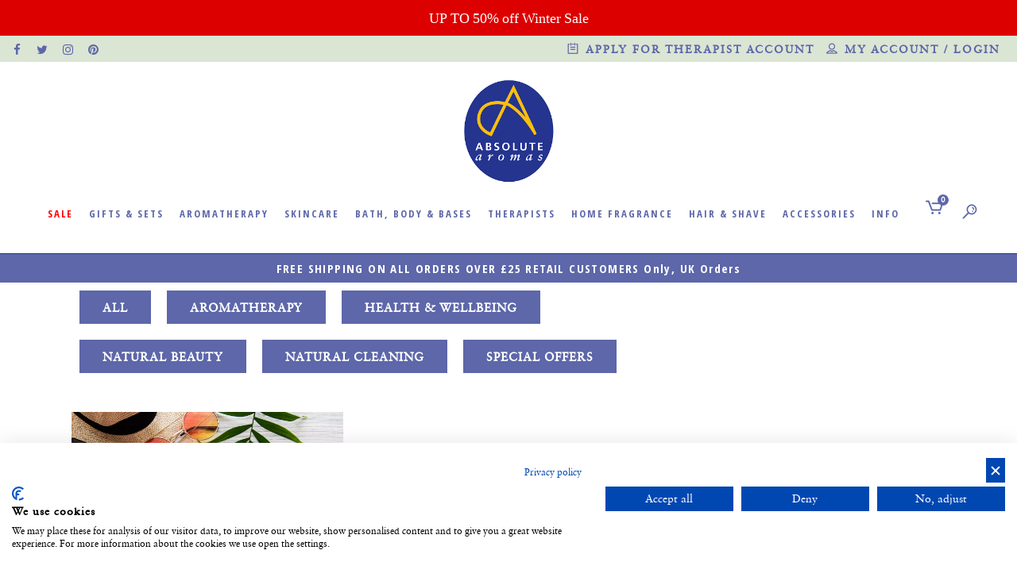

--- FILE ---
content_type: text/html; charset=UTF-8
request_url: https://www.absolute-aromas.com/tag/summertime/
body_size: 49286
content:
<!DOCTYPE html>
<html lang="en-US">
<head>
	<meta charset="UTF-8" />
	
				<meta name="viewport" content="width=device-width,initial-scale=1,user-scalable=1">
		
            
                        <link rel="shortcut icon" type="image/x-icon" href="https://www.absolute-aromas.com/wp-content/uploads/2019/07/AA-Logo-transparent-2.png">
            <link rel="apple-touch-icon" href="https://www.absolute-aromas.com/wp-content/uploads/2019/07/AA-Logo-transparent-2.png"/>
            
	<link rel="profile" href="http://gmpg.org/xfn/11" />
	<link rel="pingback" href="https://www.absolute-aromas.com/xmlrpc.php" />
	<!--  Heatmaps using Microsoft Clarity  -->
<script type="text/javascript">
    (function(c,l,a,r,i,t,y){
        c[a]=c[a]||function(){(c[a].q=c[a].q||[]).push(arguments)};
        t=l.createElement(r);t.async=1;t.src="https://www.clarity.ms/tag/"+i;
        y=l.getElementsByTagName(r)[0];y.parentNode.insertBefore(t,y);
    })(window, document, "clarity", "script", "rx7x1mk7kx");
</script>
<meta name="facebook-domain-verification" content="mjttl0ktem1m63jv50hxxssfhjeh1v" />
<meta name="google-site-verification" content="Zd9xr-4TxbxAHQSS1VqPfk2ieuiiSwVTcENDB1Bd3Dk" /> 
		<!-- Meta Pixel Code -->
<script>
!function(f,b,e,v,n,t,s)
{if(f.fbq)return;n=f.fbq=function(){n.callMethod?
n.callMethod.apply(n,arguments):n.queue.push(arguments)};
if(!f._fbq)f._fbq=n;n.push=n;n.loaded=!0;n.version='2.0';
n.queue=[];t=b.createElement(e);t.async=!0;
t.src=v;s=b.getElementsByTagName(e)[0];
s.parentNode.insertBefore(t,s)}(window, document,'script',
'https://connect.facebook.net/en_US/fbevents.js');
fbq('init', '1089312068872971');
fbq('track', 'PageView');
</script>
<noscript><img height="1" width="1" style="display:none"
src="
https://www.facebook.com/tr?id=1089312068872971&ev=PageView&noscript=1"
/></noscript>
<!-- End Meta Pixel Code -->
	<meta name='robots' content='index, follow, max-image-preview:large, max-snippet:-1, max-video-preview:-1' />
	<style>img:is([sizes="auto" i], [sizes^="auto," i]) { contain-intrinsic-size: 3000px 1500px }</style>
	
<!-- Google Tag Manager for WordPress by gtm4wp.com -->
<script data-cfasync="false" data-pagespeed-no-defer>
	var gtm4wp_datalayer_name = "dataLayer";
	var dataLayer = dataLayer || [];
	const gtm4wp_use_sku_instead = false;
	const gtm4wp_currency = 'GBP';
	const gtm4wp_product_per_impression = 10;
	const gtm4wp_clear_ecommerce = false;
</script>
<!-- End Google Tag Manager for WordPress by gtm4wp.com -->
	<!-- This site is optimized with the Yoast SEO plugin v23.0 - https://yoast.com/wordpress/plugins/seo/ -->
	<title>#summertime Archives - Absolute Aromas</title>
	<link rel="canonical" href="https://www.absolute-aromas.com/tag/summertime/" />
	<meta property="og:locale" content="en_US" />
	<meta property="og:type" content="article" />
	<meta property="og:title" content="#summertime Archives - Absolute Aromas" />
	<meta property="og:url" content="https://www.absolute-aromas.com/tag/summertime/" />
	<meta property="og:site_name" content="Absolute Aromas" />
	<meta name="twitter:card" content="summary_large_image" />
	<meta name="twitter:site" content="@AbsoluteAromas" />
	<script type="application/ld+json" class="yoast-schema-graph">{"@context":"https://schema.org","@graph":[{"@type":"CollectionPage","@id":"https://www.absolute-aromas.com/tag/summertime/","url":"https://www.absolute-aromas.com/tag/summertime/","name":"#summertime Archives - Absolute Aromas","isPartOf":{"@id":"https://www.absolute-aromas.com/#website"},"primaryImageOfPage":{"@id":"https://www.absolute-aromas.com/tag/summertime/#primaryimage"},"image":{"@id":"https://www.absolute-aromas.com/tag/summertime/#primaryimage"},"thumbnailUrl":"https://i0.wp.com/www.absolute-aromas.com/wp-content/uploads/2022/07/Healthy_Summer_Holiday.jpg?fit=1280%2C848&ssl=1","breadcrumb":{"@id":"https://www.absolute-aromas.com/tag/summertime/#breadcrumb"},"inLanguage":"en-US"},{"@type":"ImageObject","inLanguage":"en-US","@id":"https://www.absolute-aromas.com/tag/summertime/#primaryimage","url":"https://i0.wp.com/www.absolute-aromas.com/wp-content/uploads/2022/07/Healthy_Summer_Holiday.jpg?fit=1280%2C848&ssl=1","contentUrl":"https://i0.wp.com/www.absolute-aromas.com/wp-content/uploads/2022/07/Healthy_Summer_Holiday.jpg?fit=1280%2C848&ssl=1","width":1280,"height":848,"caption":"Healthy Summer Holiday"},{"@type":"BreadcrumbList","@id":"https://www.absolute-aromas.com/tag/summertime/#breadcrumb","itemListElement":[{"@type":"ListItem","position":1,"name":"Home","item":"https://www.absolute-aromas.com/"},{"@type":"ListItem","position":2,"name":"#summertime"}]},{"@type":"WebSite","@id":"https://www.absolute-aromas.com/#website","url":"https://www.absolute-aromas.com/","name":"Absolute Aromas","description":"","publisher":{"@id":"https://www.absolute-aromas.com/#organization"},"potentialAction":[{"@type":"SearchAction","target":{"@type":"EntryPoint","urlTemplate":"https://www.absolute-aromas.com/?s={search_term_string}"},"query-input":"required name=search_term_string"}],"inLanguage":"en-US"},{"@type":"Organization","@id":"https://www.absolute-aromas.com/#organization","name":"Absolute Aromas","url":"https://www.absolute-aromas.com/","logo":{"@type":"ImageObject","inLanguage":"en-US","@id":"https://www.absolute-aromas.com/#/schema/logo/image/","url":"https://i0.wp.com/www.absolute-aromas.com/wp-content/uploads/2022/05/logo-slider.png?fit=100%2C114&ssl=1","contentUrl":"https://i0.wp.com/www.absolute-aromas.com/wp-content/uploads/2022/05/logo-slider.png?fit=100%2C114&ssl=1","width":100,"height":114,"caption":"Absolute Aromas"},"image":{"@id":"https://www.absolute-aromas.com/#/schema/logo/image/"},"sameAs":["https://www.facebook.com/AbsoluteAromasLtd/","https://x.com/AbsoluteAromas","https://www.instagram.com/absolutearomas/","https://uk.linkedin.com/company/absolute-aromas-ltd","https://www.pinterest.co.uk/absolutearomas/","https://www.youtube.com/channel/UCgx--iqaNarr7cWYOCPIl4g"]}]}</script>
	<!-- / Yoast SEO plugin. -->


<link rel='dns-prefetch' href='//static.klaviyo.com' />
<link rel='dns-prefetch' href='//staticw2.yotpo.com' />
<link rel='dns-prefetch' href='//fonts.googleapis.com' />
<link rel='dns-prefetch' href='//i0.wp.com' />
<link rel='dns-prefetch' href='//i1.wp.com' />
<link rel='dns-prefetch' href='//i2.wp.com' />
<link rel='dns-prefetch' href='//c0.wp.com' />
<link rel="alternate" type="application/rss+xml" title="Absolute Aromas &raquo; Feed" href="https://www.absolute-aromas.com/feed/" />
<link rel="alternate" type="application/rss+xml" title="Absolute Aromas &raquo; Comments Feed" href="https://www.absolute-aromas.com/comments/feed/" />

<!-- Google Tag Manager for WordPress by gtm4wp.com -->
<!-- GTM Container placement set to footer -->
<script data-cfasync="false" data-pagespeed-no-defer>
	var dataLayer_content = {"visitorType":"visitor-logged-out","pagePostType":"post","pagePostType2":"tag-post","browserName":"","browserVersion":"","browserEngineName":"","browserEngineVersion":"","osName":"","osVersion":"","deviceType":"bot","deviceManufacturer":"","deviceModel":"","customerTotalOrders":0,"customerTotalOrderValue":0,"customerFirstName":"","customerLastName":"","customerBillingFirstName":"","customerBillingLastName":"","customerBillingCompany":"","customerBillingAddress1":"","customerBillingAddress2":"","customerBillingCity":"","customerBillingState":"","customerBillingPostcode":"","customerBillingCountry":"","customerBillingEmail":"","customerBillingEmailHash":"","customerBillingPhone":"","customerShippingFirstName":"","customerShippingLastName":"","customerShippingCompany":"","customerShippingAddress1":"","customerShippingAddress2":"","customerShippingCity":"","customerShippingState":"","customerShippingPostcode":"","customerShippingCountry":""};
	dataLayer.push( dataLayer_content );
</script>
<script data-cfasync="false">
(function(w,d,s,l,i){w[l]=w[l]||[];w[l].push({'gtm.start':
new Date().getTime(),event:'gtm.js'});var f=d.getElementsByTagName(s)[0],
j=d.createElement(s),dl=l!='dataLayer'?'&l='+l:'';j.async=true;j.src=
'//www.googletagmanager.com/gtm.js?id='+i+dl;f.parentNode.insertBefore(j,f);
})(window,document,'script','dataLayer','GTM-NC8M53N');
</script>
<!-- End Google Tag Manager for WordPress by gtm4wp.com --><link rel="preload" href="//staticw2.yotpo.com/9rAbAszuqsaUDbijS6LWXk5RUHrnD92nLF9UWO47/widget.js" as="script"><link rel="preload" href="//staticw2.yotpo.com/9rAbAszuqsaUDbijS6LWXk5RUHrnD92nLF9UWO47/widget.css?widget_version=" as="style"><link rel="preload" href="//staticw2.yotpo.com/assets/yotpo-widget-font.woff?version=" as="font" crossorigin="anonymous"><link rel="alternate" type="application/rss+xml" title="Absolute Aromas &raquo; #summertime Tag Feed" href="https://www.absolute-aromas.com/tag/summertime/feed/" />
<script type="text/javascript">
/* <![CDATA[ */
window._wpemojiSettings = {"baseUrl":"https:\/\/s.w.org\/images\/core\/emoji\/15.0.3\/72x72\/","ext":".png","svgUrl":"https:\/\/s.w.org\/images\/core\/emoji\/15.0.3\/svg\/","svgExt":".svg","source":{"concatemoji":"https:\/\/www.absolute-aromas.com\/wp-includes\/js\/wp-emoji-release.min.js?ver=6.7.4"}};
/*! This file is auto-generated */
!function(i,n){var o,s,e;function c(e){try{var t={supportTests:e,timestamp:(new Date).valueOf()};sessionStorage.setItem(o,JSON.stringify(t))}catch(e){}}function p(e,t,n){e.clearRect(0,0,e.canvas.width,e.canvas.height),e.fillText(t,0,0);var t=new Uint32Array(e.getImageData(0,0,e.canvas.width,e.canvas.height).data),r=(e.clearRect(0,0,e.canvas.width,e.canvas.height),e.fillText(n,0,0),new Uint32Array(e.getImageData(0,0,e.canvas.width,e.canvas.height).data));return t.every(function(e,t){return e===r[t]})}function u(e,t,n){switch(t){case"flag":return n(e,"\ud83c\udff3\ufe0f\u200d\u26a7\ufe0f","\ud83c\udff3\ufe0f\u200b\u26a7\ufe0f")?!1:!n(e,"\ud83c\uddfa\ud83c\uddf3","\ud83c\uddfa\u200b\ud83c\uddf3")&&!n(e,"\ud83c\udff4\udb40\udc67\udb40\udc62\udb40\udc65\udb40\udc6e\udb40\udc67\udb40\udc7f","\ud83c\udff4\u200b\udb40\udc67\u200b\udb40\udc62\u200b\udb40\udc65\u200b\udb40\udc6e\u200b\udb40\udc67\u200b\udb40\udc7f");case"emoji":return!n(e,"\ud83d\udc26\u200d\u2b1b","\ud83d\udc26\u200b\u2b1b")}return!1}function f(e,t,n){var r="undefined"!=typeof WorkerGlobalScope&&self instanceof WorkerGlobalScope?new OffscreenCanvas(300,150):i.createElement("canvas"),a=r.getContext("2d",{willReadFrequently:!0}),o=(a.textBaseline="top",a.font="600 32px Arial",{});return e.forEach(function(e){o[e]=t(a,e,n)}),o}function t(e){var t=i.createElement("script");t.src=e,t.defer=!0,i.head.appendChild(t)}"undefined"!=typeof Promise&&(o="wpEmojiSettingsSupports",s=["flag","emoji"],n.supports={everything:!0,everythingExceptFlag:!0},e=new Promise(function(e){i.addEventListener("DOMContentLoaded",e,{once:!0})}),new Promise(function(t){var n=function(){try{var e=JSON.parse(sessionStorage.getItem(o));if("object"==typeof e&&"number"==typeof e.timestamp&&(new Date).valueOf()<e.timestamp+604800&&"object"==typeof e.supportTests)return e.supportTests}catch(e){}return null}();if(!n){if("undefined"!=typeof Worker&&"undefined"!=typeof OffscreenCanvas&&"undefined"!=typeof URL&&URL.createObjectURL&&"undefined"!=typeof Blob)try{var e="postMessage("+f.toString()+"("+[JSON.stringify(s),u.toString(),p.toString()].join(",")+"));",r=new Blob([e],{type:"text/javascript"}),a=new Worker(URL.createObjectURL(r),{name:"wpTestEmojiSupports"});return void(a.onmessage=function(e){c(n=e.data),a.terminate(),t(n)})}catch(e){}c(n=f(s,u,p))}t(n)}).then(function(e){for(var t in e)n.supports[t]=e[t],n.supports.everything=n.supports.everything&&n.supports[t],"flag"!==t&&(n.supports.everythingExceptFlag=n.supports.everythingExceptFlag&&n.supports[t]);n.supports.everythingExceptFlag=n.supports.everythingExceptFlag&&!n.supports.flag,n.DOMReady=!1,n.readyCallback=function(){n.DOMReady=!0}}).then(function(){return e}).then(function(){var e;n.supports.everything||(n.readyCallback(),(e=n.source||{}).concatemoji?t(e.concatemoji):e.wpemoji&&e.twemoji&&(t(e.twemoji),t(e.wpemoji)))}))}((window,document),window._wpemojiSettings);
/* ]]> */
</script>

<link rel="preload" href="https://www.absolute-aromas.com/wp-content/themes/bridge/css/font-awesome/css/font-awesome.min.css?ver=6.7.4" as="style" ><link rel="preload" href="https://www.absolute-aromas.com/wp-content/themes/bridge/css/dripicons/dripicons.css?ver=6.7.4" as="style" ><link rel="preload" href="https://www.absolute-aromas.com/wp-content/themes/bridge/css/stylesheet.min.css?ver=6.7.4" as="style" ><link rel="preload" href="https://www.absolute-aromas.com/wp-content/themes/bridge/css/woocommerce.min.css?ver=6.7.4" as="style" ><link rel="preload" href="https://www.absolute-aromas.com/wp-content/themes/bridge/css/woocommerce_responsive.min.css?ver=6.7.4" as="style" ><link rel="preload" href="https://www.absolute-aromas.com/wp-content/themes/bridge/css/style_dynamic.css?ver=1765776503" as="style" ><link rel="preload" href="https://www.absolute-aromas.com/wp-content/themes/bridge/css/responsive.min.css?ver=6.7.4" as="style" ><link rel="preload" href="https://www.absolute-aromas.com/wp-content/plugins/js_composer/assets/css/js_composer.min.css?ver=6.0.2" as="style" ><link rel="preload" href="https://www.absolute-aromas.com/wp-content/themes/bridge/css/font-awesome/css/font-awesome.min.css?ver=6.7.4" as="style" ><link rel="preload" href="https://www.absolute-aromas.com/wp-content/themes/bridge/css/dripicons/dripicons.css?ver=6.7.4" as="style" ><link rel="preload" href="https://www.absolute-aromas.com/wp-content/themes/bridge/css/stylesheet.min.css?ver=6.7.4" as="style" ><link rel="preload" href="https://www.absolute-aromas.com/wp-content/themes/bridge/css/woocommerce.min.css?ver=6.7.4" as="style" ><link rel="preload" href="https://www.absolute-aromas.com/wp-content/themes/bridge/css/woocommerce_responsive.min.css?ver=6.7.4" as="style" ><link rel="preload" href="https://www.absolute-aromas.com/wp-content/themes/bridge/css/style_dynamic.css?ver=1765776503" as="style" ><link rel="preload" href="https://www.absolute-aromas.com/wp-content/themes/bridge/css/responsive.min.css?ver=6.7.4" as="style" ><link rel="preload" href="https://www.absolute-aromas.com/wp-content/plugins/js_composer/assets/css/js_composer.min.css?ver=6.0.2" as="style" ><link rel="preload" href="https://c0.wp.com/c/6.7.4/wp-includes/css/dist/block-library/style.min.css" as="style" crossorigin><link rel="preload" href="https://www.absolute-aromas.com/wp-content/cache/w3-cache/css/841/wp-content/themes/bridge-child/style.css" as="style" ><link rel="preload" href="https://c0.wp.com/p/woocommerce/9.5.3/assets/client/blocks/wc-blocks.css" as="style" crossorigin><script>var w3GoogleFont=["https:\/\/fonts.googleapis.com\/css?display=swap&family=Lato%3A400%2C500%2C600%2C700%7COpen+Sans+Condensed%3A400%2C500%2C600%2C700%2C100%2C200%2C300%2C400%2C500%2C600%2C700%2C800%2C900%2C300italic%2C400italic%2C700italic%7CRaleway%3A100%2C200%2C300%2C400%2C500%2C600%2C700%2C800%2C900%2C300italic%2C400italic%2C700italic"];</script><script>var w3elem = window.innerWidth<768?'touchstart':'click';var w3LazyloadByPx=200, blankImageWebpUrl = "https://www.absolute-aromas.com/wp-content/uploads/blank.pngw3.webp", w3UploadPath="/wp-content", w3WebpPath="/wp-content/w3-webp", w3LazyloadJs = 0, w3JsIsExcluded = 0, w3Inp = 0,w3ExcludedJs=1;var w3pageshow="";!function(){var t=EventTarget.prototype.addEventListener;let e=[],n=[];function i(t){n.click.push(t.target)}function s(t,i){i>3||n[t].forEach((function(a){var r=0;if(e[t].forEach((function(t){o(t,a)&&(r=1)})),!window.w3Html.eventEcr.includes(a)&&!r&&void 0!==a.click)return window.w3Html.eventEcr.push(a),a.click();window.w3Html.eventEcr.includes(a)||r||void 0!==a.click||["HTML","BODY"].includes(a.parentNode.tagName)||(n[t]=[],n[t].push(a.parentNode),s(t,i++))}))}function o(t,e){return t==e||"string"==typeof e.tagName&&!["HTML","BODY"].includes(e.tagName)&&o(t,e.parentNode)}e.click=[],n.click=[],n.touchstart=[],window.w3Html=[],window.w3Html.eventEcr=[],window.w3Html.class="",window.w3Html["css-preloaded"]=0,window.w3Html["data-css"]=0,window.w3Html["data-css-loaded"]=0,"onpageshow"in window&&(window.onpageshow=function(t){w3pageshow=t}),EventTarget.prototype.addEventListener=function(n,i,s){["click","touchstart","keydown","keyup","input","blur","focus","pointerup","pointerdown"].includes(n)&&(-1==window.w3Html.class.indexOf("w3_start")&&["click","touchstart"].includes(n)&&e.click.push(this),w3Inp&&["keydown","keyup","input","blur","focus","pointerup","pointerdown"].includes(n)&&-1==i.toString().indexOf("preventDefault")&&-1==i.toString().indexOf("stopPropagation(")&&-1==i.toString().indexOf("event.dispatch.apply")&&("object"!=typeof s||"object"==typeof s&&"boolean"!=typeof s.passive)&&((s="object"==typeof s?s:[]).passive=!0)),w3Inp&&-1!=window.location.href.indexOf("?test-inp=")&&console.log("rocket",this,n,i,s),t.call(this,n,i,s)},document.querySelector("html").addEventListener("click",i,{passive:!0}),window.addEventListener("w3-load",(function t(){return-1!=window.w3Html.class.indexOf("jsload")?(document.querySelector("html").removeEventListener("click",i),setTimeout((function(){s("click",0)}),100)):setTimeout((function(){t()}),50)}),{passive:!0})}();class w3LoadScripts{constructor(t){this.triggerEvents=t,this.eventOptions={passive:!0},this.userEventListener=this.triggerListener.bind(this),this.lazyTrigger,this.styleLoadFired,this.lazyScriptsLoadFired=0,this.scriptsLoadFired=0,this.excluded_js=w3ExcludedJs,this.w3LazyloadJs=w3LazyloadJs,this.w3_fonts="undefined"!=typeof w3GoogleFont?w3GoogleFont:[],this.w3Styles=[],this.w3Scripts={normal:[],async:[],defer:[],lazy:[]},this.allJQueries=[]}userEventsAdd(t){this.triggerEvents.forEach((e=>window.addEventListener(e,t.userEventListener,t.eventOptions)))}userEventsRemove(t){this.triggerEvents.forEach((e=>window.removeEventListener(e,t.userEventListener,t.eventOptions)))}async triggerListener(){return await this.repaintFrame(),"function"==typeof requestIdleCallback?this.idleCallback():this.callEvents()}idleCallback(){return requestIdleCallback((t=>{this.callEvents()}),{timeout:50})}callEvents(){this.userEventsRemove(this),this.lazyScriptsLoadFired=1,this.addHtmlClass("w3_user"),"loading"===document.readyState?(document.addEventListener("DOMContentLoaded",this.loadStyleResources.bind(this)),!this.scriptsLoadFire&&document.addEventListener("DOMContentLoaded",this.loadResources.bind(this))):(this.loadStyleResources(),!this.scriptsLoadFire&&this.loadResources())}async loadStyleResources(){this.styleLoadFired||(this.styleLoadFired=!0,this.registerStyles(),window.w3Html["data-css"]=this.w3Styles.length,this.preloadScripts(this.w3Styles),this.loadStylesPreloaded(),this.loadFonts(this.w3_fonts))}async loadStylesPreloaded(){setTimeout((function(t){1==window.w3Html["css-preloaded"]?t.loadStyles(t.w3Styles):t.loadStylesPreloaded()}),200,this)}async loadResources(){this.scriptsLoadFired||(this.scriptsLoadFired=!0,this.holdEventListeners(),this.exeDocumentWrite(),this.registerScripts(),this.addHtmlClass("w3_start"),"function"==typeof w3EventsOnStartJs&&w3EventsOnStartJs(),this.preloadScripts(this.w3Scripts.normal),this.preloadScripts(this.w3Scripts.defer),this.preloadScripts(this.w3Scripts.async),await this.loadScripts(this.w3Scripts.normal),await this.loadScripts(this.w3Scripts.defer),await this.loadScripts(this.w3Scripts.async),await this.executeDomcontentloaded(),await this.executeWindowLoad(),window.dispatchEvent(new Event("w3-scripts-loaded")),this.addHtmlClass("w3_js"),"function"==typeof w3EventsOnEndJs&&w3EventsOnEndJs(),this.lazyTrigger=setInterval(this.w3TriggerLazyScript,500,this))}async w3TriggerLazyScript(t){t.lazyScriptsLoadFired&&(await t.loadScripts(t.w3Scripts.lazy),t.addHtmlClass("jsload"),clearInterval(t.lazyTrigger))}addHtmlClass(t){document.getElementsByTagName("html")[0].classList.add(t),window.w3Html.class+=" "+t}registerScripts(){document.querySelectorAll("script[type=lazyJs]").forEach((t=>{t.hasAttribute("src")?t.hasAttribute("async")&&!1!==t.async?this.w3Scripts.async.push(t):t.hasAttribute("defer")&&!1!==t.defer||"module"===t.getAttribute("data-w3-type")?this.w3Scripts.defer.push(t):this.w3Scripts.normal.push(t):this.w3Scripts.normal.push(t)})),document.querySelectorAll("script[type=lazyExJs]").forEach((t=>{this.w3Scripts.lazy.push(t)}))}registerStyles(){document.querySelectorAll("link[data-href]").forEach((t=>{this.w3Styles.push(t)}))}async executeScript(t){return new Promise(((e,n)=>{const i=document.createElement("script");[...t.attributes].forEach((t=>{let e=t.nodeName;"type"!==e&&("data-w3-type"===e&&(e="type"),i.setAttribute(e,t.nodeValue))})),t.hasAttribute("src")?(i.onload=()=>{e()},i.onerror=()=>{e()}):(i.text=t.text,e()),null!==t.parentNode&&t.parentNode.replaceChild(i,t)}))}async executeStyles(t){return function(t){t.href=t.getAttribute("data-href"),t.removeAttribute("data-href"),t.rel="stylesheet"}(t)}async loadScripts(t){const e=t.shift();return e?(await this.executeScript(e),this.loadScripts(t)):Promise.resolve()}async loadStyles(t){const e=t.shift();return e?(this.executeStyles(e),this.loadStyles(t)):"loaded"}async loadFonts(t){var e=document.createDocumentFragment();t.forEach((t=>{const n=document.createElement("link");n.href=t,n.rel="stylesheet",e.appendChild(n)})),document.head.appendChild(e)}preloadScripts(t){var e=document.createDocumentFragment(),n=0,i=this;[...t].forEach((s=>{const o=s.getAttribute("src"),a=s.getAttribute("data-href"),r=s.getAttribute("data-w3-type");if(o){const t=document.createElement("link");t.href=o,t.rel="module"==r?"modulepreload":"preload",t.as="script",e.appendChild(t)}else if(a){const s=document.createElement("link");s.href=a,s.rel="preload",s.as="style",n++,t.length==n&&(s.dataset.last=1),e.appendChild(s),s.onload=function(){fetch(this.href,{mode:"no-cors"}).then((t=>t.blob())).then((t=>{i.updateCssLoader()})).catch((t=>{i.updateCssLoader()}))},s.onerror=function(){i.updateCssLoader()}}})),document.head.appendChild(e)}updateCssLoader(){window.w3Html["data-css-loaded"]=window.w3Html["data-css-loaded"]+1,window.w3Html["data-css"]==window.w3Html["data-css-loaded"]&&(window.w3Html["css-preloaded"]=1)}holdEventListeners(){let t={};function e(e,n){!function(e){function n(n){return t[e].eventsToRewrite.indexOf(n)>=0?"w3-"+n:n}t[e]||(t[e]={originalFunctions:{add:e.addEventListener,remove:e.removeEventListener},eventsToRewrite:[]},e.addEventListener=function(){arguments[0]=n(arguments[0]),t[e].originalFunctions.add.apply(e,arguments)},e.removeEventListener=function(){arguments[0]=n(arguments[0]),t[e].originalFunctions.remove.apply(e,arguments)})}(e),t[e].eventsToRewrite.push(n)}function n(t,e){let n=t[e];Object.defineProperty(t,e,{get:()=>n||function(){},set(i){t["w3"+e]=n=i}})}e(document,"DOMContentLoaded"),e(window,"DOMContentLoaded"),e(window,"load"),e(window,"pageshow"),e(document,"readystatechange"),n(document,"onreadystatechange"),n(window,"onload"),n(window,"onpageshow")}bindFunc(t,e,n){if(-1==window.w3Html.class.indexOf("w3_js"))return setTimeout((function(t,e,n,i){t.bindFunc(e,n,i)}),50,this,t,e,n);t.bind(e)(n)}holdJquery(t){let e=window.jQuery;Object.defineProperty(window,"jQuery",{get:()=>e,set(n){if(n&&n.fn&&!t.allJQueries.includes(n)){n.fn.ready=n.fn.init.prototype.ready=function(e){if(void 0!==e)return t.scriptsLoadFired?t.domReadyFired?t.bindFunc(e,document,n):document.addEventListener("w3-DOMContentLoaded",(()=>t.bindFunc(e,document,n))):document.addEventListener("DOMContentLoaded",(()=>e.bind(document)(n))),n(document)};const e=n.fn.on;n.fn.on=n.fn.init.prototype.on=function(){if("ready"==arguments[0]||"w3-DOMContentLoad"==arguments[0]){if(this[0]!==document)return e.apply(this,arguments),this;if("string"!=typeof arguments[1])return t.bindFunc(arguments[1],document,n)}if(this[0]===window){function i(t){return t.split(" ").map((t=>"load"===t||0===t.indexOf("load")?"w3-jquery-load":t)).join(" ")}"string"==typeof arguments[0]||arguments[0]instanceof String?arguments[0]=i(arguments[0]):"object"==typeof arguments[0]&&Object.keys(arguments[0]).forEach((t=>{Object.assign(arguments[0],{[i(t)]:arguments[0][t]})[t]}))}return e.apply(this,arguments),this},t.allJQueries.push(n)}e=n}})}async executeDomcontentloaded(){this.domReadyFired=!0,document.w3readyState=document.readyState,await this.repaintFrame(),document.dispatchEvent(new Event("w3-DOMContentLoaded")),await this.repaintFrame(),window.dispatchEvent(new Event("w3-DOMContentLoaded")),await this.repaintFrame(),document.dispatchEvent(new Event("w3-readystatechange")),await this.repaintFrame(),document.w3onreadystatechange&&document.w3onreadystatechange()}async executeWindowLoad(){if(-1==window.w3Html.class.indexOf("w3_js"))return setTimeout((function(t){t.executeWindowLoad()}),10,this);await this.repaintFrame(),setTimeout((function(){window.dispatchEvent(new Event("w3-load"))}),100),await this.repaintFrame(),window.w3onload&&window.w3onload(),await this.repaintFrame(),this.allJQueries.forEach((t=>t(window).trigger("w3-jquery-load"))),window.dispatchEvent(new Event("w3-pageshow")),await this.repaintFrame(),window.w3onpageshow&&window.w3onpageshow(w3pageshow)}exeDocumentWrite(){const t=new Map;document.write=document.writeln=function(e){const n=document.currentScript,i=document.createRange(),s=n.parentElement;let o=t.get(n);void 0===o&&(o=n.nextSibling,t.set(n,o));const a=document.createDocumentFragment();i.setStart(a,0),a.appendChild(i.createContextualFragment(e)),s.insertBefore(a,o)}}async repaintFrame(){return new Promise((t=>requestAnimationFrame(t)))}static execute(){const t=new w3LoadScripts(["keydown","mousemove","touchmove","touchstart","touchend","wheel"]);t.userEventsAdd(t),document.w3readyState="loading",t.holdJquery(t),(!t.w3LazyloadJs||window.scrollY>50||"complete"==document.readyState||"interactive"==document.readyState)&&t.triggerListener();const e=setInterval((function(t){null!=document.body&&(document.body.getBoundingClientRect().top<-30&&t.triggerListener(),clearInterval(e))}),500,t)}}w3LoadScripts.execute();</script><link rel='stylesheet' id='bottomline_css-css' data-href='https://www.absolute-aromas.com/wp-content/plugins/yotpo-reviews-for-woocommerce/assets/css/bottom-line.css?ver=6.7.4' type='text/css' media='all' />
<link rel='stylesheet' id='sbi_styles-css' data-href='https://www.absolute-aromas.com/wp-content/plugins/instagram-feed/css/sbi-styles.min.css?ver=6.5.0' type='text/css' media='all' />
<style id='wp-emoji-styles-inline-css' type='text/css'>

	img.wp-smiley, img.emoji {
		display: inline !important;
		border: none !important;
		box-shadow: none !important;
		height: 1em !important;
		width: 1em !important;
		margin: 0 0.07em !important;
		vertical-align: -0.1em !important;
		background: none !important;
		padding: 0 !important;
	}
</style>
<link data-css="1" href="https://c0.wp.com/c/6.7.4/wp-includes/css/dist/block-library/style.min.css" rel='stylesheet' id='wp-block-library-css' media='all'>
<style id='wp-block-library-inline-css' type='text/css'>
.has-text-align-justify{text-align:justify;}
</style>
<link rel='stylesheet' id='pwgc-wc-blocks-style-css' data-href='https://www.absolute-aromas.com/wp-content/plugins/pw-woocommerce-gift-cards/assets/css/blocks.css?ver=2.29' type='text/css' media='all' />
<style id='classic-theme-styles-inline-css' type='text/css'>
/*! This file is auto-generated */
.wp-block-button__link{color:#fff;background-color:#32373c;border-radius:9999px;box-shadow:none;text-decoration:none;padding:calc(.667em + 2px) calc(1.333em + 2px);font-size:1.125em}.wp-block-file__button{background:#32373c;color:#fff;text-decoration:none}
</style>
<style id='global-styles-inline-css' type='text/css'>
:root{--wp--preset--aspect-ratio--square: 1;--wp--preset--aspect-ratio--4-3: 4/3;--wp--preset--aspect-ratio--3-4: 3/4;--wp--preset--aspect-ratio--3-2: 3/2;--wp--preset--aspect-ratio--2-3: 2/3;--wp--preset--aspect-ratio--16-9: 16/9;--wp--preset--aspect-ratio--9-16: 9/16;--wp--preset--color--black: #000000;--wp--preset--color--cyan-bluish-gray: #abb8c3;--wp--preset--color--white: #ffffff;--wp--preset--color--pale-pink: #f78da7;--wp--preset--color--vivid-red: #cf2e2e;--wp--preset--color--luminous-vivid-orange: #ff6900;--wp--preset--color--luminous-vivid-amber: #fcb900;--wp--preset--color--light-green-cyan: #7bdcb5;--wp--preset--color--vivid-green-cyan: #00d084;--wp--preset--color--pale-cyan-blue: #8ed1fc;--wp--preset--color--vivid-cyan-blue: #0693e3;--wp--preset--color--vivid-purple: #9b51e0;--wp--preset--gradient--vivid-cyan-blue-to-vivid-purple: linear-gradient(135deg,rgba(6,147,227,1) 0%,rgb(155,81,224) 100%);--wp--preset--gradient--light-green-cyan-to-vivid-green-cyan: linear-gradient(135deg,rgb(122,220,180) 0%,rgb(0,208,130) 100%);--wp--preset--gradient--luminous-vivid-amber-to-luminous-vivid-orange: linear-gradient(135deg,rgba(252,185,0,1) 0%,rgba(255,105,0,1) 100%);--wp--preset--gradient--luminous-vivid-orange-to-vivid-red: linear-gradient(135deg,rgba(255,105,0,1) 0%,rgb(207,46,46) 100%);--wp--preset--gradient--very-light-gray-to-cyan-bluish-gray: linear-gradient(135deg,rgb(238,238,238) 0%,rgb(169,184,195) 100%);--wp--preset--gradient--cool-to-warm-spectrum: linear-gradient(135deg,rgb(74,234,220) 0%,rgb(151,120,209) 20%,rgb(207,42,186) 40%,rgb(238,44,130) 60%,rgb(251,105,98) 80%,rgb(254,248,76) 100%);--wp--preset--gradient--blush-light-purple: linear-gradient(135deg,rgb(255,206,236) 0%,rgb(152,150,240) 100%);--wp--preset--gradient--blush-bordeaux: linear-gradient(135deg,rgb(254,205,165) 0%,rgb(254,45,45) 50%,rgb(107,0,62) 100%);--wp--preset--gradient--luminous-dusk: linear-gradient(135deg,rgb(255,203,112) 0%,rgb(199,81,192) 50%,rgb(65,88,208) 100%);--wp--preset--gradient--pale-ocean: linear-gradient(135deg,rgb(255,245,203) 0%,rgb(182,227,212) 50%,rgb(51,167,181) 100%);--wp--preset--gradient--electric-grass: linear-gradient(135deg,rgb(202,248,128) 0%,rgb(113,206,126) 100%);--wp--preset--gradient--midnight: linear-gradient(135deg,rgb(2,3,129) 0%,rgb(40,116,252) 100%);--wp--preset--font-size--small: 13px;--wp--preset--font-size--medium: 20px;--wp--preset--font-size--large: 36px;--wp--preset--font-size--x-large: 42px;--wp--preset--font-family--inter: "Inter", sans-serif;--wp--preset--font-family--cardo: Cardo;--wp--preset--spacing--20: 0.44rem;--wp--preset--spacing--30: 0.67rem;--wp--preset--spacing--40: 1rem;--wp--preset--spacing--50: 1.5rem;--wp--preset--spacing--60: 2.25rem;--wp--preset--spacing--70: 3.38rem;--wp--preset--spacing--80: 5.06rem;--wp--preset--shadow--natural: 6px 6px 9px rgba(0, 0, 0, 0.2);--wp--preset--shadow--deep: 12px 12px 50px rgba(0, 0, 0, 0.4);--wp--preset--shadow--sharp: 6px 6px 0px rgba(0, 0, 0, 0.2);--wp--preset--shadow--outlined: 6px 6px 0px -3px rgba(255, 255, 255, 1), 6px 6px rgba(0, 0, 0, 1);--wp--preset--shadow--crisp: 6px 6px 0px rgba(0, 0, 0, 1);}:where(.is-layout-flex){gap: 0.5em;}:where(.is-layout-grid){gap: 0.5em;}body .is-layout-flex{display: flex;}.is-layout-flex{flex-wrap: wrap;align-items: center;}.is-layout-flex > :is(*, div){margin: 0;}body .is-layout-grid{display: grid;}.is-layout-grid > :is(*, div){margin: 0;}:where(.wp-block-columns.is-layout-flex){gap: 2em;}:where(.wp-block-columns.is-layout-grid){gap: 2em;}:where(.wp-block-post-template.is-layout-flex){gap: 1.25em;}:where(.wp-block-post-template.is-layout-grid){gap: 1.25em;}.has-black-color{color: var(--wp--preset--color--black) !important;}.has-cyan-bluish-gray-color{color: var(--wp--preset--color--cyan-bluish-gray) !important;}.has-white-color{color: var(--wp--preset--color--white) !important;}.has-pale-pink-color{color: var(--wp--preset--color--pale-pink) !important;}.has-vivid-red-color{color: var(--wp--preset--color--vivid-red) !important;}.has-luminous-vivid-orange-color{color: var(--wp--preset--color--luminous-vivid-orange) !important;}.has-luminous-vivid-amber-color{color: var(--wp--preset--color--luminous-vivid-amber) !important;}.has-light-green-cyan-color{color: var(--wp--preset--color--light-green-cyan) !important;}.has-vivid-green-cyan-color{color: var(--wp--preset--color--vivid-green-cyan) !important;}.has-pale-cyan-blue-color{color: var(--wp--preset--color--pale-cyan-blue) !important;}.has-vivid-cyan-blue-color{color: var(--wp--preset--color--vivid-cyan-blue) !important;}.has-vivid-purple-color{color: var(--wp--preset--color--vivid-purple) !important;}.has-black-background-color{background-color: var(--wp--preset--color--black) !important;}.has-cyan-bluish-gray-background-color{background-color: var(--wp--preset--color--cyan-bluish-gray) !important;}.has-white-background-color{background-color: var(--wp--preset--color--white) !important;}.has-pale-pink-background-color{background-color: var(--wp--preset--color--pale-pink) !important;}.has-vivid-red-background-color{background-color: var(--wp--preset--color--vivid-red) !important;}.has-luminous-vivid-orange-background-color{background-color: var(--wp--preset--color--luminous-vivid-orange) !important;}.has-luminous-vivid-amber-background-color{background-color: var(--wp--preset--color--luminous-vivid-amber) !important;}.has-light-green-cyan-background-color{background-color: var(--wp--preset--color--light-green-cyan) !important;}.has-vivid-green-cyan-background-color{background-color: var(--wp--preset--color--vivid-green-cyan) !important;}.has-pale-cyan-blue-background-color{background-color: var(--wp--preset--color--pale-cyan-blue) !important;}.has-vivid-cyan-blue-background-color{background-color: var(--wp--preset--color--vivid-cyan-blue) !important;}.has-vivid-purple-background-color{background-color: var(--wp--preset--color--vivid-purple) !important;}.has-black-border-color{border-color: var(--wp--preset--color--black) !important;}.has-cyan-bluish-gray-border-color{border-color: var(--wp--preset--color--cyan-bluish-gray) !important;}.has-white-border-color{border-color: var(--wp--preset--color--white) !important;}.has-pale-pink-border-color{border-color: var(--wp--preset--color--pale-pink) !important;}.has-vivid-red-border-color{border-color: var(--wp--preset--color--vivid-red) !important;}.has-luminous-vivid-orange-border-color{border-color: var(--wp--preset--color--luminous-vivid-orange) !important;}.has-luminous-vivid-amber-border-color{border-color: var(--wp--preset--color--luminous-vivid-amber) !important;}.has-light-green-cyan-border-color{border-color: var(--wp--preset--color--light-green-cyan) !important;}.has-vivid-green-cyan-border-color{border-color: var(--wp--preset--color--vivid-green-cyan) !important;}.has-pale-cyan-blue-border-color{border-color: var(--wp--preset--color--pale-cyan-blue) !important;}.has-vivid-cyan-blue-border-color{border-color: var(--wp--preset--color--vivid-cyan-blue) !important;}.has-vivid-purple-border-color{border-color: var(--wp--preset--color--vivid-purple) !important;}.has-vivid-cyan-blue-to-vivid-purple-gradient-background{background: var(--wp--preset--gradient--vivid-cyan-blue-to-vivid-purple) !important;}.has-light-green-cyan-to-vivid-green-cyan-gradient-background{background: var(--wp--preset--gradient--light-green-cyan-to-vivid-green-cyan) !important;}.has-luminous-vivid-amber-to-luminous-vivid-orange-gradient-background{background: var(--wp--preset--gradient--luminous-vivid-amber-to-luminous-vivid-orange) !important;}.has-luminous-vivid-orange-to-vivid-red-gradient-background{background: var(--wp--preset--gradient--luminous-vivid-orange-to-vivid-red) !important;}.has-very-light-gray-to-cyan-bluish-gray-gradient-background{background: var(--wp--preset--gradient--very-light-gray-to-cyan-bluish-gray) !important;}.has-cool-to-warm-spectrum-gradient-background{background: var(--wp--preset--gradient--cool-to-warm-spectrum) !important;}.has-blush-light-purple-gradient-background{background: var(--wp--preset--gradient--blush-light-purple) !important;}.has-blush-bordeaux-gradient-background{background: var(--wp--preset--gradient--blush-bordeaux) !important;}.has-luminous-dusk-gradient-background{background: var(--wp--preset--gradient--luminous-dusk) !important;}.has-pale-ocean-gradient-background{background: var(--wp--preset--gradient--pale-ocean) !important;}.has-electric-grass-gradient-background{background: var(--wp--preset--gradient--electric-grass) !important;}.has-midnight-gradient-background{background: var(--wp--preset--gradient--midnight) !important;}.has-small-font-size{font-size: var(--wp--preset--font-size--small) !important;}.has-medium-font-size{font-size: var(--wp--preset--font-size--medium) !important;}.has-large-font-size{font-size: var(--wp--preset--font-size--large) !important;}.has-x-large-font-size{font-size: var(--wp--preset--font-size--x-large) !important;}
:where(.wp-block-post-template.is-layout-flex){gap: 1.25em;}:where(.wp-block-post-template.is-layout-grid){gap: 1.25em;}
:where(.wp-block-columns.is-layout-flex){gap: 2em;}:where(.wp-block-columns.is-layout-grid){gap: 2em;}
:root :where(.wp-block-pullquote){font-size: 1.5em;line-height: 1.6;}
</style>
<link rel='stylesheet' id='cc-slick-css' data-href='https://www.absolute-aromas.com/wp-content/plugins/caddy/public/css/caddy-slick.min.css?ver=2.1.2' type='text/css' media='all' />
<link rel='stylesheet' id='caddy-public-css' data-href='https://www.absolute-aromas.com/wp-content/plugins/caddy/public/css/caddy-public.css?ver=2.1.2' type='text/css' media='all' />
<link rel='stylesheet' id='caddy-icons-css' data-href='https://www.absolute-aromas.com/wp-content/plugins/caddy/public/css/caddy-icons.css?ver=2.1.2' type='text/css' media='all' />
<link rel='stylesheet' id='contact-form-7-css' data-href='https://www.absolute-aromas.com/wp-content/plugins/contact-form-7/includes/css/styles.css?ver=5.9.8' type='text/css' media='all' />

<style id='woocommerce-inline-inline-css' type='text/css'>
.woocommerce form .form-row .required { visibility: visible; }
</style>
<link rel='stylesheet' id='wt-smart-coupon-css' data-href='https://www.absolute-aromas.com/wp-content/plugins/wt-smart-coupons-for-woocommerce/public/css/wt-smart-coupon-public.css?ver=1.3.8' type='text/css' media='all' />
<link rel='stylesheet' id='wpdesk_wc_shipping_notices_fedex-css' data-href='https://www.absolute-aromas.com/wp-content/plugins/flexible-shipping-fedex/vendor_prefixed/wpdesk/wp-woocommerce-shipping/assets/css/notices.min.css?ver=14' type='text/css' media='all' />
<link rel='stylesheet' id='mediaelement-css' data-href='https://c0.wp.com/c/6.7.4/wp-includes/js/mediaelement/mediaelementplayer-legacy.min.css' type='text/css' media='all' />
<link rel='stylesheet' id='wp-mediaelement-css' data-href='https://c0.wp.com/c/6.7.4/wp-includes/js/mediaelement/wp-mediaelement.min.css' type='text/css' media='all' />
<link rel='stylesheet' id='bridge-default-style-css' href='https://www.absolute-aromas.com/wp-content/themes/bridge/style.css?ver=6.7.4' type='text/css' media='all' />
<link href="https://www.absolute-aromas.com/wp-content/themes/bridge/css/font-awesome/css/font-awesome.min.css?ver=6.7.4" rel='stylesheet' id='bottomline_css-css' media='all'>
<link rel='stylesheet' id='bridge-qode-font_elegant-css' data-href='https://www.absolute-aromas.com/wp-content/themes/bridge/css/elegant-icons/style.min.css?ver=6.7.4' type='text/css' media='all' />
<link rel='stylesheet' id='bridge-qode-linea_icons-css' data-href='https://www.absolute-aromas.com/wp-content/themes/bridge/css/linea-icons/style.css?ver=6.7.4' type='text/css' media='all' />
<link href="https://www.absolute-aromas.com/wp-content/themes/bridge/css/dripicons/dripicons.css?ver=6.7.4" rel='stylesheet' id='bottomline_css-css' media='all'>
<link href="https://www.absolute-aromas.com/wp-content/themes/bridge/css/stylesheet.min.css?ver=6.7.4" rel='stylesheet' id='bottomline_css-css' media='all'>
<style id='bridge-stylesheet-inline-css' type='text/css'>
   .archive.disabled_footer_top .footer_top_holder, .archive.disabled_footer_bottom .footer_bottom_holder { display: none;}


</style>
<link href="https://www.absolute-aromas.com/wp-content/themes/bridge/css/woocommerce.min.css?ver=6.7.4" rel='stylesheet' id='bottomline_css-css' media='all'>
<link href="https://www.absolute-aromas.com/wp-content/themes/bridge/css/woocommerce_responsive.min.css?ver=6.7.4" rel='stylesheet' id='bottomline_css-css' media='all'>
<link rel='stylesheet' id='bridge-print-css' data-href='https://www.absolute-aromas.com/wp-content/themes/bridge/css/print.css?ver=6.7.4' type='text/css' media='all' />
<link href="https://www.absolute-aromas.com/wp-content/themes/bridge/css/style_dynamic.css?ver=1765776503" rel='stylesheet' id='bottomline_css-css' media='all'>
<link href="https://www.absolute-aromas.com/wp-content/themes/bridge/css/responsive.min.css?ver=6.7.4" rel='stylesheet' id='bottomline_css-css' media='all'>
<link rel='stylesheet' id='bridge-style-dynamic-responsive-css' data-href='https://www.absolute-aromas.com/wp-content/themes/bridge/css/style_dynamic_responsive.css?ver=1765776503' type='text/css' media='all' />
<style id='bridge-style-dynamic-responsive-inline-css' type='text/css'>
/*checkout Cotton Pouch Add start*/
.giftwrap-box {
    display: flex;
    align-items: center;
    justify-content: space-between;
    background: #f5f5f5;  /* Soft Gold #f4c95d */
    padding: 10px;
    border-radius: 6px;
    border: 2px solid #25358d;  /* Dark Blue */
    font-size: 14px;
    color: #25358d;  /* Dark Blue */
    font-weight: bold;
}

.giftwrap-box img {
    width: 35px;
    height: 35px;
    border-radius: 4px;
    border: 2px solid #ffffff;
}

.giftwrap-text {
    font-weight: bold;
    color: #25358d;  /* Dark Blue */
font-size:18px;
}

.giftwrap-price {
    font-weight: bold;
    color: #d96e30;  /* Deep Orange */
}

.giftwrap-switch {
    position: relative;
    display: inline-block;
    width: 38px;
    height: 20px;
}

.giftwrap-switch input {
    opacity: 0;
    width: 0;
    height: 0;
}

.slider {
    position: absolute;
    cursor: pointer;
    top: 0;
    left: 0;
    right: 0;
    bottom: 0;
    background-color: #ccc;
    transition: .4s;
    border-radius: 20px;
}

.slider:before {
    position: absolute;
    content: "";
    height: 16px;
    width: 16px;
    left: 2px;
    bottom: 2px;
    background-color: white;
    transition: .4s;
    border-radius: 50%;
}

input:checked + .slider {
    background-color: #25358d;  /* Dark Blue */
}

input:checked + .slider:before {
    transform: translateX(18px);
}

/* 🌟 Mobile Friendly Fix */
@media (max-width: 768px) {
    .giftwrap-box {
        flex-wrap: wrap;
        justify-content: space-between;
        padding: 8px;
        font-size: 13px;
    }

    .giftwrap-box img {
        width: 30px;
        height: 30px;
    }

    .giftwrap-text {
        font-size: 13px;
    }

    .giftwrap-price {
        font-size: 12px;
    }
}

/*end */

.woocommerce-loop-category__title .count {
    background-color: unset;
    color: #eb8951;
}
.search--title {
	margin-top: 40px; 
	margin-bottom: 50px;
}
.woocommerce-cart .woocommerce-cart-form .actions > button {
	display: none !important;
}
.woocommerce-cart .woocommerce-message {
	padding-top: 0;
	padding-bottom: 0;
	padding-right: 0;
}
.search-results .container_inner {
	padding-bottom: 30px !important;
}
.shopping_cart_dropdown ul li a:hover {
	color: #25358d;
}
.woocommerce ul.products li.product a.qbutton:hover {
	color: #fff !important;
}
body .shopping_cart_dropdown span.total span {
	color: #25358d !important;
}
.shopping_cart_dropdown ul li a, .shopping_cart_dropdown .cart_list span.quantity {
	color: #25358d !important;
	font-size: 12px !important;
}
.shopping_cart_dropdown_inner .variation-Size p, .woocommerce-Price-amount.amount, .qode-pl-holder .qode-pli .qode-pli-add-to-cart a {
	font-size: 12px !important;
	font-family: Raleway !important;
}
.shopping_cart_dropdown .cart_list span.quantity, .shopping_cart_dropdown span.total{
	font-family: Raleway !important;
}
.shopping_cart_dropdown {
	width: 280px !important;
}
p {
margin-bottom:1%;
}
.page-template-blog-masonry .post_info {
	font-size: 0 !important;
}
.mc4wp-alert.mc4wp-success {
	display: table;
	width: 100%;
	text-align: center;
	margin-top: 20px !important;
	padding-top: 20px;
}
body.search #secondary {
    display: none;
}
body.search #primary {
    width: 100%;
}
.logged-in .title--page {
	display: none;
}
.page-template-blog-masonry .post_info .time.entry_date.updated {
	font-size: 12px !important;
}
.woocommerce-ordering::before {
	content: "SORT BY:";
	padding-top: 9px;
	display: table;
	float: left;
	line-height: 1.4;
	padding-right: 10px;
}
.woocommerce-result-count {
	display: none;
}
.woocommerce-ordering, .woocommerce-ordering .select2-container--default {
	float: right;
}
.woocommerce .woocommerce-ordering, .woocommerce .woocommerce-result-count {
	width: 35%;
}
.currency_switcher .active {
	background-color: #eb8951 !important;
	color: #fff !important;
}
.widget_currency_converter{
margin-left: 10px;
margin-top: 2px;
font-family: Open Sans Condensed !important;
}
.widget_currency_converter:hover {
	color: #5d67a9 !important;
}
.filter_holder ul li {
	padding: 7px 7px;
	background-color: #5d67a9;
	margin: 10px;
	color: #fff !important;
}
.filter_holder ul li:hover span{
	color: #fff !important;
}
.filter_holder ul li:hover {
	background-color: #eb8951;
color: #fff !important;
}
.filter_holder ul li span{
	color: #fff !important;
}
#menu-main-menu li.add-cursor > a{
cursor: pointer !important;
}
.offer--class h2 {
	margin-bottom: 20px;
}
.filter_holder ul li span:hover {
	color: #fff !important;
}

.blog_slider_holder .blog_slider.simple_slider .blog_text_holder_inner2 {
	border: 0 !important;
}
.blog_slides .qbutton.medium.read_more_button {
	color: #fff !important;
}
#caroufredsel-prev, #caroufredsel-next {
	border: 0;
}
#caroufredsel-prev:hover, #caroufredsel-next:hover {
	background-color: transparent !important;
}
.caroufredsel-direction-nav a i, .flex-direction-nav a i, .caroufredsel-direction-nav a i, .flex-direction-nav a i {
	font-size: 40px;
}
.blog_slider:hover .caroufredsel-direction-nav a.caroufredsel-prev:hover i, .blog_slider:hover .caroufredsel-direction-nav a.caroufredsel-next:hover i{
color: #5D67A9 !important;
}
.woocommerce-page .title_subtitle_holder {
	margin-top: 40px;
}
.single-product .title_subtitle_holder {
	padding-top: 0 !important;
}
.single-product .container .product {
	margin-top: 40px;
}
.single-product .image.responsive {
	display: none !important;
}
.reset_variations {
margin-left:20px;
}
.single-product .title_subtitle_holder {
	margin-top: 0 !important;
}
.wpcf7 h4 {
	margin-bottom: 20px;
	margin-top: 20px;
}
.yotpo-bottomline.pull-left.star-clickable {
	margin-bottom: 25px;
}
.q_social_icon_holder .fa-stack {
	border: 0 !important;
}
.mobile_menu_button span, .side_menu_button > a {
	color: #5D67A9 !important;
}
.shopping_cart_inner {
	height: 44px;
}
#media_image-2 {
	margin-left: 0 !important;
}
.footer_top .widget.widget_nav_menu li {
	display: table;
/* 24-07-2024	padding: 0 15px;  */
	padding: 0px 0px 0px 0px;
text-align: left;
}
.footer_top h5 {
	margin: 0 0 10px !important;
}
.footer_top ul {
	list-style: none;
}
.menu-footer-menu-container {
	margin-bottom: 35px;
	margin-top: 40px;
}
.footer_col1 #custom_html-2 {
	margin-bottom: 20px;
}
.footer_top .image {
	max-width: 155px !important;
}
.q_social_icon_holder a {
	letter-spacing: 0 !important;
}

#menu-header-right i {
	padding-right: 7px !important;
	margin-top: 1px !important;
	display: table;
	float: left;
}
/*04-07-2024 
#custom_html-2 {
	margin-top: 30px;
}
*/
.copy-text {
	font-family: "Sabon LT Pro Regular", sans-serif;
	font-size: 13px;
	font-style: italic;
}
.header_cart_span {
	color: #fff !important;
	font-family: Sabon LT Pro Regular !important;
	font-size: 10px !important;
}
.q_logo .normal, .q_logo .light, .q_logo .dark, .q_logo .mobile {
	max-width: 120px !important;
	height: auto !important;
}

.q_logo {
	max-height: 100px !important;
}
.shopping_cart_header .header_cart.dripicons-cart::before{
color: #5D67A9 !Important;
}
.shopping_cart_header .header_cart.dripicons-cart .header_cart_span{
background-color: #5D67A9 !Important;
}
.q_logo .sticky {
	max-width: 96px !important;
	height: auto !important;
}
.sticky .main_menu.drop_down.center {
	margin-left: 20px !important;
}


@media(max-width: 1000px){
.shopping_cart_inner, .side_menu_button {
	height: 40px !important;
}
header .q_logo img.mobile {
	max-width:70px !important;
}
}
.change-boxes-width .q_elements_item:first-child, .change-boxes-width .q_elements_item:last-child {
	width: 20% !important;
}
.change-boxes-width .q_elements_item:nth-child(2) {
	width: 40% !important;
}
.q_elements_item {
	background-size: auto 100% !important;
	background-repeat: no-repeat;
}
.change-boxes-width h5 {
	margin-bottom: 15px;
}
.change-boxes-width h2 {
	margin-bottom: 30px;
}
.qode-pl-holder.qode-large-space .qode-pl-outer .qode-pli {
	padding-bottom: 5px;
}
.woocommerce-Price-amount.amount, .qode-pl-holder .qode-pli .qode-pli-add-to-cart a {
	font-weight: 700;
	font-size: 14px !important;
	color: #25358D;
}
.qode-pl-holder .qode-pli .qode-pli-rating, .qode-pl-holder .qode-pli .qode-pli-title a:hover{
color: #EB8951;
}
.testimonials .testimonial_text_inner p {
	line-height: 1.1 !important;
	font-size: 36px;
	max-width: 60%;
	margin-left: auto;
	margin-right: auto;
	margin-top: 30px;
}
.testimonials .testimonial_text_inner p.testimonial_author {
	font-style: italic;
}
.change-boxes-width p {
	margin-bottom: 15px;
}
body h5.latest_post_title, body h5.latest_post_title a {
	font-family: 'Sabon LT Pro Regular', sans-serif !important;
	letter-spacing: 0;
	font-size: 18px;
	text-align: center;
}
.blog-btn .qbutton {
	padding-left: 40px !important;
	padding-right: 40px;
}
.awards-row img {
	max-width: 100px !important;
	min-width: 100px;
	margin-left: 10px;
	margin-right: 10px;
}
.email-input {
	float: left;
	width: 70%;
}
.sign-up-form {
	max-width: 500px;
}
.testim-sec h5 span {
	letter-spacing: 0 !important;
}
.sign-up-form .email-input input {
	width: 100%;
	float: left;
	border: 2px solid #EB8951;
	font-size: 13px;
	padding: 9px 12px;
	font-family: 'Sabon LT Pro Regular', sans-serif;
box-sizing: border-box;
}
.sign-input input {
	float: left;
	padding: 8px 19px 7px;
	font-size: 13px;
	border: 2px solid #EB8951;
	background-color: #EB8951;
	color: #fff !important;
	text-transform: uppercase;
	font-family: Open Sans Condensed;
	font-weight: 700;
	letter-spacing: 2px;
        border-radius: 0 !important;
        box-shadow: none !Important;
        cursor: pointer;
}
.sign-up-form {
	width: auto;
	margin-left: auto;
	margin-right: auto;
}
/* 18.09.2019 updates */
.qode-accordion-holder .qode-title-holder .qode-tab-title {
	height: 40px;
}
 .qode-accordion-holder .qode-tab-title-inner  {
	padding-top: 14px !important;
}
.qode-accordion-holder .qode-tab-title-icon {
	padding-top: 11px !important;
}
.qode-accordion-holder .qode-tab-title-inner {
	color: #25358d !important;
}
.qode-accordion-holder .qode-title-holder {
	background-color: #fff !important;
	border-top: 1px solid #25358d;
}
.qode-accordion-holder .qode-title-holder .qode-tab-title {
	color: #25358d !important;
}
.qode-accordion-holder .qode-title-holder:hover {
	background-color: #eb8951 !important;
	border-color:  #eb8951;
}
.qode-accordion-holder .qode-title-holder:hover .qode-tab-title-inner , .qode-accordion-holder .qode-title-holder:hover .qode-tab-title {
       color: #fff !important;
}
.qode-accordion-holder .qode-title-holder .qode-tab-title-inner , .qode-accordion-holder .qode-title-holder .qode-tab-title , .each-field input:checked + span::after , .each-field input:checked + span::before , .woocommerce-page .title_outer .title .breadcrumbs a {
-webkit-transition: all 0.3s ease-in-out;
-moz-transition: all 0.3s ease-in-out;
-o-transition: all 0.3s ease-in-out;
transition: all 0.3s ease-in-out;
}
.woocommerce-product-gallery__trigger , .zoomImg{
	display: none !important;
}

@media(max-width: 1020px){
nav.main_menu > ul > li > a {
	font-size: 12px;
	letter-spacing: 2px;
}
}
@media(max-width: 1000px){
.home .q_elements_item_content {padding: 40px 40px !important;}
h2, .h2, h2 a {font-size: 21px;}
.qbutton {font-size: 12px !important;}
h3, .h3, h3 a {font-size: 45px;}
.logos-row .vc_col-sm-3 {display: none;}
.logos-row .vc_col-sm-6 {width: 80% !important;margin-left: auto;margin-right: auto;display: table !important; float: none;}
.remove-extra-cols .vc_col-sm-3 {display: none;}
.remove-extra-cols .vc_col-sm-6 {width: 100% !important;}

}
@media(max-width: 768px){
.two-sec-row .vc_col-sm-6 .vc_column-inner {padding-left: 0;padding-right: 0 !important;}
.change-boxes-width .q_elements_item:first-child, .change-boxes-width .q_elements_item:last-child, .change-boxes-width .q_elements_item:nth-child(2) {width: 100% !important;}
.q_elements_item {background-size: cover !important; min-height: 200px !important;}
.prods-row {margin-top: 20px !important;}
.hide-on-mobile {display: none;}
.blog-btn {margin-top: 20px !important; margin-bottom: 30px !important;}
.blog-btn .vc_col-sm-6 { width: 50% !important; float: left;}
.logos-row .vc_col-sm-6 { width: 100% !important;}
.subscribe-row .vc_col-sm-6 { width: 100% !important;}
.subscribe-row .vc_col-sm-3 {display: none;}
.awards-row .vc_col-sm-6 { width: 50%; float: left;}
.switch-pos .wpb_wrapper h5, .switch-pos .wpb_wrapper p {
	text-align: center !important;
}
}
@media(max-width:480px){
/*27.05.2022 Edits*/
.single-product .container .product {
	margin-top: 5px;
}

.home  .insta-row { margin-bottom: 20px !important;}
.home  .subscribe-row { margin-top: 20px !important;}
.email-input, .sign-input {width: 100% !important; box-sizing: border-box !important;}
.sign-input input {width: 100% !important; margin-top: 7px;}
h3, .h3, h3 a { font-size: 36px;}
.qode-advanced-image-gallery img {max-width: 70%; margin-left: auto; margin-right: auto;}
.home .awards-row {margin-top: 20px !important; margin-bottom: 0 !important;}
.testimonials .testimonial_text_inner p { font-size: 20px;}
.home  .blog-btn { margin-top: 20px !important; margin-bottom: 20px !important;}
.home .prods-row {margin-bottom: 20px !important; margin-top: 20px !important;}
.qbutton { letter-spacing: 1px !important;}
.home .prods-row .wpb_text_column { padding-bottom: 20px !important;}
.home .q_elements_item_content {padding: 34px 15px !important;}
.header-widget.widget_nav_menu ul.menu > li {float: none !important;}
.header-widget.widget_woocommerce-dropdown-cart.header-right-widget{ margin-left: auto; margin-right: auto !important; display: table !important; float: none !important;}
.testim-sec {padding: 20px !important;}
.single-product .q_elements_item_content {padding: 20px 10px !important;}
}
.testimonial_author {
	text-transform: uppercase;
	font-style: normal !important;
	font-size: 15px !important;
	letter-spacing: 2px;
}
.testimonial_author::after {
	content: "";
	display: table;
	width: 115px;
	height: 2px;
	background-color: #25358d;
	margin-left: auto;
	margin-right: auto;
	margin-top: 50px;
}
.testimonials_carousel .flex-next {
	position: absolute !important;
	right: 0;
	top: 40% !important;
	transform: translateY(-50%);
-webkit-transform: translateY(-50%);
-moz-transform: translateY(-50%);
	margin-top: 0 !important;
}
.testimonials_carousel .flex-prev {
	position: absolute !important;
	left: 0;
	top: 40% !important;
	transform: translateY(-50%);
-webkit-transform: translateY(-50%);
-moz-transform: translateY(-50%);
	margin-top: 0 !important;
}
.testimonial_text_inner > p:first-child {
	min-height: 150px;
}
.testimonials_holder .flex-direction-nav a {
	border: 0 !important;
}
.testimonials_holder .flex-direction-nav a::before {
	font-size: 50px !Important;
color: #25358d !Important;
}
.testimonials_holder .flex-direction-nav a:hover {
	background-color: transparent !important;
}
@media(max-width: 640px){
.testimonials_holder .flex-direction-nav a::before {
	font-size: 40px !Important;
}
.testimonials_holder .testimonials .testimonial_text_inner p:first-child {
	font-size: 18px !Important;
}
.testimonial_text_inner > p:first-child {
	min-height: 110px;
}
.testimonial_author {
	font-size: 13px !important;
}
.testimonial_author::after {
	width: 80px;
	margin-top: 20px;
}
.awards-row .wpb_single_image {
	margin-left: auto !important;
	margin-right: auto !important;
	display: table !important;
	text-align: center !important;
	float: none !important;
}
.awards-row .vc_col-sm-6 {
	width: 100% !important;
}
.awards-row .wpb_text_column {
	padding-bottom: 0 !important;
}
.container_inner {
	padding-top: 0 !important;
}
}
.single-product .q_tabs.horizontal.center {
	width: 100% !important;
	display: table !important;
	padding: 20px !important;
box-sizing: border-box;
}
.single-product .tabs-nav, .single-product  .product-categories {
	display: none !important;
}
.single-product .title_subtitle_holder h1, .single-product .title_subtitle_holder .separator {
	display: none !important;
}

.single-product .container_inner {
	padding-top: 0 !important;
}
.qode-accordion-mark {
	display: none !important;
}
.qode-tab-title {
	width: 100% !important;
}
.qode-tab-title-icon {
	float: right;
	padding-top: 20px !important;
}
.qode-tab-title-inner {
	padding-top: 23px !important;
	padding-left: 41px !important;
}
.qode-accordion-holder .qode-title-holder.ui-state-active {
	background-color: #EB8951;
}
.qode-accordion-holder .qode-title-holder {
	background-color: #EB8951;
}
.qode-accordion-holder .qode-title-holder .qode-tab-title {
	color: #fff;
}
.qode-tab-title-inner {
	float: left;
}
.qode-accordion-holder .qode-title-holder.ui-state-hover{
background-color: #EEBB18;
}
.q_elements_holder.two_columns.switch-pos {
	direction: rtl;
}
.single-product .related.products {
	display: none;
}
.single-product .variations label {
	font-family: Open Sans Condensed !important;
	font-size: 15px !important;
	letter-spacing: 1px;
	text-transform: uppercase;
	font-weight: 600 !important;
	color: #25358d !important;
}
.single-product .qode-tab-title-inner {
	font-family: Open Sans Condensed;
	letter-spacing: 2px !important;
}
.single-product .q_list li {
	font-family: 'Sabon LT Pro Regular', sans-serif;
	color: #25358d !important;
}
.single-product .q_list.circle ul > li::before {
	position: absolute;
	left: 0;
	width: 7px;
	height: 7px;
	top: 0px;
	 background-color: transparent !important;
	display: block;
	content: '\f00c';
	border-radius: 25px;
	font-family: FontAwesome !important;
}
.single-product .q_elements_item h5 {
	font-size: 17px !important;
	margin-bottom: 20px;
}
.single-product .separator.small.left.qode-sp-separator {
	display: none;
}
.single-product .price {
	margin-bottom: 20px;
}
.single_add_to_cart_button:hover {
	color: #fff !important;
}
.single-product .quantity .minus, .quantity .plus {
	color: #fff !important;
	background-color: #25358d !important;
}
.single-product .quantity .minus:hover, .quantity .plus:hover {
	background-color: #eb8951 !important;
}
nav.main_menu > ul > li > a {
	padding: 0 17px;
}
.main_menu.drop_down.left {
	margin-top: 10px;
}
.header_bottom_right_widget_holder .shopping_cart_outer {
	margin-top: 11px;
}
.q_logo .sticky {
	margin-top: 5px !important;
}
.header-left-widget .q_social_icon_holder span {
	background-color: transparent !important;
}
.header-left-widget .qode_icon_font_awesome {
	color: #5d67a9 !important;
}
.header-left-widget .qode_icon_font_awesome:hover, .header-left-widget .q_social_icon_holder span:hover i {
	color: #EB8951 !important;
}
.stick nav.main_menu > ul > li > a {
	padding: 0 13px;
}
.single-product .woocommerce-product-gallery {
	width: 45% !important;
	margin-right: 2% !important;
}
.woocommerce.single-product.qode-product-single-tabs-on-bottom .product .summary {
	width: 50% !important;
}
.single-product .qode-single-product-summary .woocommerce-Price-amount.amount {
	font-size: 18px !important;
}
.single-product .qode-single-product-summary .yotpo-medium {
	display: none;
}
.woocommerce-product-details__short-description .qode-accordion-holder .qode-accordion-content.qode-acc-title-with-icon {
	padding-left: 40px;
}
.single-product .q_elements_item_inner p {
	margin-bottom: 10px;
}
#free-delivery.active--tab {
	display: block !important;
}

@media(max-width: 1320px){
	.stick nav.main_menu > ul > li > a {
	padding: 0 10px;
}
	nav.main_menu > ul > li > a {
	font-size: 13px;
}
	.header_bottom_right_widget_holder {
	padding: 0 1px;
}
	.header_bottom_right_widget_holder {
	padding: 0 1px;
}
}
@media(max-width: 1150px){
.stick nav.main_menu > ul > li > a {
	padding: 0 8px;
}
nav.main_menu > ul > li > a {
	font-size: 12px; letter-spacing: 2px;
}
}
@media(max-width: 1000px){
.header_inner_right {
	margin-top: 24px;
}
.header_top .inner{
 display: inline-block !important;
}
.single-product .woocommerce-product-gallery {
	width: 100% !important;
	margin-right: 0% !important;
}
.woocommerce.single-product.qode-product-single-tabs-on-bottom .product .summary {
	width: 100% !important;
}
}
.q_elements_holder.two_columns.switch-pos p, .q_elements_holder.two_columns.switch-pos h5 {
	direction: ltr !important;
}
.woocommerce select { 
background: 0;
background-color: #fff;
border: 1px solid #25358d;
padding-left: 2.5%;
box-shadow: none;
-webkit-box-shadow: none;
-moz-box-shadow: none;
-ms-box-shadow: none;
-o-box-shadow: none;
font-family: inherit;
-webkit-border-radius: 0;
-moz-border-radius: 0;
border-radius: 0;
height: 47px!important;
line-height: 47px!important;
font-size: 13px;
font-weight: 400;
color: #25358d;
}
/*19.09.2019 edits*/
#menu-main-menu li.menu-item-has-children > a , #menu-main-menu-1 li.has_sub > a{
cursor:default;
}
nav.mobile_menu ul > li.has_sub > span.mobile_arrow{width:100%;}

/* Contact Form */
.contact--form .wpcf7-checkbox input {
	opacity: 0;
}
.contact--form  .wpcf7-checkbox span.wpcf7-list-item-label {
	margin-left: -20px;
}

.each-field .wpcf7-checkbox label {
	position: relative;
	padding: 10px 20px;
	display: block;
        cursor:pointer;
}
.each-field input:checked + span::after {
opacity:0;
}
.each-field input:checked + span {
	color: #fff !important;
}
.each-field input:checked + span::after {
content: '';
	position: absolute;
	width: 100%;
	height: 100%;
	background-color: #eb8951;
	top: 0;
	left: 0;
        opacity:1;
        z-index:-1;
}
.each-field input:checked + span::before {
border-color:#eb8951;
}
.each-field input + span::before {
content: '';
	position: absolute;
	width: 100%;
	height: 100%;
	border: 1px solid #25358d;
	top: -1px;
	left: -1px;
}
.contact--infos {
	background-color: #FFF0ED;
	position: relative;
	width: 35% !important;
	padding: 30px !important;
}
.contact--infos h2 ,  .contact--infos h5 ,  .contact--infos p , .contact--infos .q_font_awsome_icon i , .contact--infos .q_font_awsome_icon i:hover  , .faq.contact--page .qbutton{
	color: #fff;
}
.contact--infos::after {
	content: '';
	position: absolute;
	width: 40px;
	height: 40px;
	background-color: #EB8951;
	top: -16px;
	right: -16px;
}
.contact--infos .wpb_text_column h5 {
	margin-bottom: 20px;
	font-size: 14px;
}
.contact--infos .vc_col-sm-6:first-child {
	width: 15%;
}
.contact--infos .vc_col-sm-6:last-child {
	width: 85%;
}
.contact--infos h2 {
	font-size: 28px;
}
.contact--infos .vc_row.wpb_row.section {
	margin-bottom: 15px !important;
}
.contact--page .contact--formular {
	width: 60%;
	margin-left: 5%;
	margin-top: -50px;
}
.contact--formular h2 {
	font-size: 34px;
	margin-bottom: 15px;
}
.each-field input , .each-field textarea{
	border: 1px solid #eee !important;
	margin-bottom: 10px !important;
font-family: 'Sabon LT Pro Regular', sans-serif !important;
}
.each-field textarea {
	max-height: 160px;
margin-bottom: 20px !important;
}
.each-field .wpcf7-form-control-wrap.checkbox-538 {
	display: table;
	margin: 10px 0;
}
.contact--form .each-field .wpcf7-list-item.first {
	margin-left: 0;
}
.submit-field input[type="submit"] {
	color: #fff !important;
	-webkit-appearance: none;
	padding: 5px 20px;
	width: 90px;
	text-align: center;
}
.contact--page {
	padding: 30px 0 60px;
}
/*Error messages cf7*/
div.wpcf7-response-output.wpcf7-validation-errors {
	background-color: #25358d;
}
span.wpcf7-not-valid-tip {
	display: none;
}
input.wpcf7-not-valid , textarea.wpcf7-not-valid{
	border: 1px solid #f00 !important;
}
.faq.contact--page h2 {
	max-width: 600px;
	margin: 0 auto 30px;
}
.faq.contact--page .qbutton {
	margin: 0 auto;
	display: table;
	padding: 5px 20px;
}
.faq.contact--page .qode-tab-title-inner {
	line-height: 1.2;
	padding-left: 40px !important;
	padding-top: 14px !important;
	padding-bottom: 10px !important;
	display: table !important;
	font-family: Open Sans Condensed;
	letter-spacing: 2px !important;
	font-size: 14px;
	font-weight: 600;
        text-transform: uppercase;
}
.faq.contact--page h3 {
	line-height: 1;
	min-height: 10px;
	height: 45px !important;
       display: table !important;
}
.faq.contact--page h3 .qode-tab-title {
	display: table !important;
	height: auto !important;
}
.apply--account h2 {
	margin-bottom: 30px !important;
}
.apply--account .submit-field {
	margin-top: 20px;
	margin-bottom: 50px;
}
.wpcf7-form-control-wrap.file-288::before {
	content: 'Upload';
	position: absolute;
	width: 100%;
	height: 100%;
	top: -2px;
	left: 0;
	background-color: #ccc;
	cursor: pointer;
	padding: 10px;
	line-height: 1;
	font-weight: bold;
	text-transform: uppercase;
	color: #5d67a9;
	font-family: 'Open Sans Condensed', sans-serif;
	text-align: center;
        box-sizing: border-box;
        display: table;
}
.offer--section {
	margin-bottom: 50px !important;
}
.faq--contact .qode-accordion-holder .qode-title-holder .qode-accordion-mark-icon {
	font-size: 21px;
	line-height: inherit;
	text-align: center;
	color: #25358d;
}
.faq--contact .qode-accordion-holder .qode-accordion-content {
	padding-left: 40px;
}
.faq.contact--page .qode-tab-title-inner::after {
	content: "\f107";
	font: normal normal normal 14px/1 FontAwesome;
	position: absolute;
	right: 60px;
	top: 50%;
	font-size: 24px;
	transform: translateY(-50%);
	-webkit-transform: translateY(-50%);
	-moz-transform: translateY(-50%);
	-ms-transform: translateY(-50%);
	-o-transform: translateY(-50%);
}
.contact--page .vc_row.wpb_row.section.vc_row-fluid.vc_inner:last-child .wpb_column.vc_col-sm-6 .wpb_text_column.wpb_content_element p {
	margin-bottom: 15px;
}
.contact--formular.apply--account .each-field {
	margin-bottom: 15px !important;
}
.offers--key .q_list.circle ul li::before {
	position: absolute;
	left: 0;
	width: 7px;
	height: 7px;
	top: 0px;
	background-color: transparent !important;
	display: block;
	content: '\f00c';
	border-radius: 25px;
	font-family: FontAwesome !important;
}
.offer--section h2 {
	margin-bottom: 20px;
}
.offer--section .wpb_wrapper p {
	margin-bottom: 10px;
}
.single-product .product h6, .faq.contact--page h3 {
	background-color: #5d67a9 !important;
}
.single-product .product h6 .qode-tab-title-inner, .faq.contact--page h3 .qode-tab-title-inner {
	color: #fff !important;
}
.single-product .product h6 span i, .faq.contact--page h3 span i {
	color: #fff;
}
.single-product .product .qode-accordion-content, .faq.contact--page .qode-accordion-content {
	background-color: #f2f2f2;
}
/* Title Bg */
/*
.woocommerce-page.post-type-archive.post-type-archive-product .title_outer .title {
	background-size: cover !important;
	background-position: center center !important;
}
.woocommerce-page.post-type-archive.post-type-archive-product .title_outer .title h1 , .woocommerce-page.post-type-archive.post-type-archive-product .title_outer .title .breadcrumbs a  , .woocommerce-page.post-type-archive.post-type-archive-product .title_outer .title span.delimiter{
	color:#fff;
}
.woocommerce-page.post-type-archive.post-type-archive-product .title_outer .title .breadcrumbs a:hover{
color: #eb8951;
}
.woocommerce-page.post-type-archive.post-type-archive-product .title_outer .title span.separator {
background-color:#fff;
}*/
.offer--class p {
	margin-bottom: 20px;
}
/* Banner Style*/
.header--banner {
	text-align: center;
}
.header--banner p {
	padding: 5px 0;
	color: #ffffff;
	font-weight: bold;
	font-family: Open Sans Condensed !important;
	letter-spacing: 1.4px;
margin-bottom: 0;
}
header.sticky .header--banner {
	display: none;
}
.blog-top .widget_categories h5 {
	display: none;
}
.blog-top .widget_categories li.cat-item {
	display: inline-block;
	margin-right: 15px;
}
.blog-top .widget.widget_categories ul {
	margin-left: auto;
	margin-right: auto;
	display: table;
}
.blog-top .cat-item a {
	background-color: #25358d;
	color: #fff !important;
	padding: 10px 15px;
	text-transform: uppercase;
	font-family: 'Open Sans Condensed', sans-serif;
	font-weight: 700 !important;
	letter-spacing: 1.4px;
}
.blog-top .cat-item a:hover {
background-color: #eb8951;
color: #fff !important;
}
body .select2-container--default .select2-selection--single {
	border: 1px solid #25358d;
	border-radius: 0;
}
body .select2-container--default .select2-selection--single .select2-selection__placeholder, body .select2-container--default .select2-selection--single .select2-selection__rendered {
	color: #25358d;
	font-size: 13px;
}
body .select2-container .select2-selection--single{
     height:40px;
}
body .select2-container--default .select2-selection--single .select2-selection__rendered{
line-height:38px;
}
body .select2-container--default .select2-results__option--highlighted[aria-selected], .select2-container--default .select2-results__option--highlighted[data-selected],
body .select2-container--default .select2-results__option[aria-selected="true"],body .select2-container--default .select2-results__option[data-selected="true"]{
background:transparent;
}
body .select2-container--default .select2-dropdown{
 border:1px solid #25358d;
}
body .select2-container--default .select2-results__options {
	padding: 2px 8px;
      margin:2px 0;
}
body .select2-container--default .select2-selection--single .select2-selection__arrow{
top:0;
}
.select2-container--default .select2-search--dropdown{display:none !important;}
body .sidebar .select2-container .select2-selection--single {
	width: calc(100% + 0.5px);
}
#currency_converter {
	float: right;
}
.currency_switcher {
	margin-top: 6px;
	margin-left: 3px;
}
.currency_switcher li a {
	border: 0 !important;
	background-color: transparent;
	padding: 6px 5px;
	line-height: 1 !important;
}
.currency_switcher .active {
	background-color: #eb8951 !important;
}

/*18.10.2019 Edits*/
.archive .woocommerce-ordering::before {
	color: #25358d;
	font-family: 'Open Sans Condensed', sans-serif;
	font-size: 15px;
	font-weight: 700;
	letter-spacing: 3px;
	content: "Sort By";
}
.archive.woocommerce ul.products {
	margin: 0 !important;
}
.my--account--content .title--page h2 {
	font-family: 'Notera', sans-serif;
	font-size: 42px;
	margin: 0;
	line-height: 1.4;
	font-weight: 400;
	color: #5d67a9;
}
.my--account--content .title--page {	padding-bottom: 30px;}
.my--account--content .woocommerce h2 {	border-bottom: 1px solid #25358d;	padding-bottom: 15px; margin-bottom: 20px !important; text-transform: uppercase;}
.my--account--content .woocommerce input[type="text"], .my--account--content .woocommerce input[type="email"], .my--account--content .woocommerce input[type="password"] {	border: 1px solid rgba(37,53,141,0.3) !important;
	border-radius: 4px;    
font-family: 'Sabon LT Pro Regular', sans-serif;
}
.my--account--content  .woocommerce-Button {
	margin-top: 20px !important;
}
.my--account--content .woo-my-account-rememberme {
	margin-bottom:0 !important;
}
.my--account--content .lost_password {
	display: table;
	margin-left: 0 !important;
	margin-top: 10px;
text-decoration:underline;
}
.woocommerce-account .title h1 span {
	font-family: 'Sabon LT Pro Bold', sans-serif;
}
.woocommerce-account .content .container .container_inner {
padding-bottom:60px;
}
.product-search-form input {
	font-family: 'Sabon LT Pro Regular', sans-serif !important;
	font-size: 16px !important;
	color: #9d9d9d !important;
font-weight:bold !important;
}
.widget-search-products .qode_search_close a {	line-height: 0.5;}
.widget-search-products {	float: left;	width: 90%;}
.form_holder .qode_search_form_3 .qode_search_close {	font-size: 34px;	line-height: 1em;	display: inline-block;	width: 10%;	text-align: right;}
.widget-search-products .qode_search_close {	top: -45px;}
table.search-results .product-image {	width: 40px;	display: table;}
table.search-results .product-image img , .product-search-form .product-search-field {	width: 100%;}
.product-search-form .product-search-field {	width: 100%  !important;}
table.search-results .product-info .description {	display: none  !important;}
table.search-results .product-info .title {	color: #25358d !important ;}
table.search-results .product-info .woocommerce-Price-amount.amount {	font-size: 18px !important;}
table.search-results .product-info .wps_add_to_cart a {	border-radius:none; color: #fff !important;	background-color: #25358d !important;	width: 150px !important;	font-size: 13px !important;	text-align: center !important;	font-weight: 600 !important;	display: table;	box-sizing: border-box !important;	padding: 10px 20px;	height: 46px !important;	margin-left: 0;	margin-bottom: 10px;	line-height: 44px; border-radius: unset;
text-transform: uppercase;}
table.search-results .product-info .title {	color: #25358d !important;	font-size: 16px !important;	font-family: Raleway,sans-serif !important;	height: auto;	font-weight: 600 !important;}
table.search-results .product-info .wps_add_to_cart {	padding-top: 5px;}
table.search-results  .product-info {	padding: 0 0 30px 25px !important;}
table.search-results  .product-info .price {	font-size: 18px !important;}
table.search-results .added_to_cart.wc-forward {	background-color:#eb8951;  font-family: Raleway,sans-serif !important;	padding: 13px;	border-radius: 3px;	margin-left: 10px;}
.admin-bar .qode_search_form_3 {	padding-top: 0;}
 .product-search-results .product-search-results-content .search-results{	overflow-y: scroll !important;}

.woocommerce-checkout .woocommerce-billing-fields h3 , .woocommerce-checkout .woocommerce-shipping-fields h3 span , .woocommerce-checkout  h3#order_review_heading{	font-family: Raleway,sans-serif !important;	font-weight: 600;}
.woocommerce-checkout .woocommerce-info {	padding: 0 !important; margin-bottom: 0 !important;}
.woocommerce-checkout .woocommerce-billing-fields input , .woocommerce-checkout   .woocommerce-additional-fields textarea , .woocommerce-checkout .col-2 input{	border: 1px solid #25358d !important;}
.woocommerce-checkout .woocommerce-billing-fields p , .col-2 #select2-shipping_country-container , .col-2 #select2-shipping_state-container {	font-family: Raleway,sans-serif !important;}
.woocommerce-checkout .select2-container .select2-selection--single {	height: 47px;}
table.search-results .product-info .wps_add_to_cart a:hover {	background-color: #eb8951 !important;}
.product-search .product-search-results-content {	overflow-y: auto;	max-height: 500px; padding: 30px 30px 0; box-sizing: border-box;}
.woocommerce-checkout .product-search-results tr.entry {	font-size: 18px !important; color:#25358d !important;}
.product-search-results .entry .title {	height: auto;	padding: 10px 0;	font-size: 18px !important;	font-family: Raleway,sans-serif !important;	color: #25358d;	font-weight: 600 !important;}
.woocommerce-checkout .qode_search_close a {	padding-top: 7px;}
.woocommerce-checkout .woocommerce-billing-fields #select2-billing_state-container  , .woocommerce-checkout .woocommerce-billing-fields #select2-billing_country-container , .col-2 #select2-shipping_country-container , .col-2 #select2-shipping_state-container {	line-height: 45px !important;}
.woocommerce-checkout .woocommerce-billing-fields #billing_phone , .woocommerce-checkout .woocommerce-billing-fields #billing_email{	padding-left: 2.5%;
padding-right: 2.5%;width: 95%;}
.woocommerce-checkout .wc-payment-form #sagepaydirect-card-type {	font-size: 16px !important;	font-family: Raleway,sans-serif !important; padding-left: 10px;}
.woocommerce-checkout p.not-for-paypal {	margin-bottom: 10px !important;}
.woocommerce-checkout #sagepaydirect-payment-data {	font-family: Raleway,sans-serif !important; line-height: 2.2;}
.woocommerce-checkout .woocommerce-billing-fields__field-wrapper {	padding-top: 5px;}
.woocommerce-checkout .select2-container--default .select2-selection--single .select2-selection__placeholder, .woocommerce-checkout .select2-container--default .select2-selection--single .select2-selection__rendered {opacity: 0.7;}
.woocommerce form.checkout .col2-set .form-row input[type="text"], .woocommerce form.checkout .col2-set .form-row input[type="email"], .woocommerce form.checkout .col2-set .form-row input[type="password"], .woocommerce form.checkout .col2-set .form-row input[type="tel"] , .archive .woocommerce form select , .woocommerce form textarea {
	-webkit-appearance: none; border-radius:0; color:#a69d9d !important;
}
body .select2-container--default .select2-selection--single .select2-selection__placeholder, body .select2-container--default .select2-selection--single .select2-selection__rendered {
	color: #a69d9d;
}
.widget-search-products div.product-search {	max-height: 47px;}
/*Responsive*/
@media(max-height:600px){ .product-search .product-search-results-content { max-height: 400px;}}
@media(max-height:500px){ .product-search .product-search-results-content { max-height: 300px;}}
@media(max-width: 1200px){
.contact--infos h2 {font-size: 24px;}
.contact--formular h2 {font-size: 30px;	margin-bottom: 5px;}
.contact--infos {	padding: 22px !important;}
.contact--page {padding: 25px 10px 40px;}
.woocommerce-ordering .select2.select2-container.select2-container--default {	max-width: 168px;}
.my--account--content .title--page h2 {	font-size: 40px;}
.woocommerce .product h1.product_title {	font-size: 24px;}

#mc4wp_form_widget-2 .sign-input input {width: 100% !important;}
#mc4wp_form_widget-2 .email-input {width: 100%;margin-bottom: 10px;}
}
@media(max-width: 1150px){
.drop_down .second .inner > ul > li > a{font-size: 12px; padding: 5px 0;}
.offer--class p {	margin-bottom: 15px;}

.archive.woocommerce .woocommerce-ordering {	width: 45%;}
}
@media(max-width: 1000px){
.contact--page .contact--formular {width: 55%;}
.contact--infos {	width: 40% !important; }
.product-search-results .entry span.title {	padding-top: 5px !important;}
table.search-results .product-info .title {	font-size: 16px !important;	padding-bottom: 5px !important;}
.product-search-results .search-results .entry .price {	margin-bottom: 5px !important;}
table.search-results .product-info .wps_add_to_cart a {	width: 120px !important;	font-size: 13px !important;}
.woocommerce .product h1.product_title {	font-size: 22px;}
}
@media(max-width: 980px){
#mc4wp_form_widget-2 .email-input {width: 100%;margin-bottom: 10px;}
#mc4wp_form_widget-2 .sign-input input {width: 100% !important;}


}
@media(max-width: 768px){
.contact--page .contact--formular , .contact--infos {	width: 100% !important; margin:0;}
.contact--page{padding-top:0;}
.contact--infos{margin-bottom:20px;}
.contact--infos .vc_col-sm-6:first-child {width: 8%;	float: left;}
.contact--infos .vc_col-sm-6:last-child {width: 92%;float: left;}
.faq.contact--page .qode-tab-title-inner {font-size: 18px;}
.offer--section img {max-width: 400px;}
.offer--section .vc_col-sm-4 .wpb_wrapper {margin: auto;display: table;margin-bottom: 30px;}
.single-product .breadcrumbs_inner {	text-align: left;}
.apply--account {
	padding-left: 20px !important;
	padding-right: 20px !important;
}
.woocommerce-ordering .select2.select2-container.select2-container--default {	max-width: 115px;}
.my--account--content .title--page h2 {	font-size: 38px;}
.woocommerce-account .content .container .container_inner {padding-bottom:40px;}
.woocommerce form.checkout .col2-set .form-row {	width: 100%;	margin-right: 0 !important; margin-bottom: 10px;}
.woocommerce form.checkout .col2-set .form-row input[type="text"], .woocommerce form.checkout .col2-set .form-row input[type="email"], .woocommerce form.checkout .col2-set .form-row input[type="password"], .woocommerce form.checkout .col2-set .form-row input[type="tel"], .woocommerce form.checkout .col2-set .form-row textarea, .woocommerce form.checkout .col2-set .form-row select, .woocommerce form.checkout .col2-set .form-row.notes textarea {	padding: 13px 20px !important;	max-width: 100% !important;	width: 100%;	display: table;	box-sizing: border-box;}
.woocommerce-checkout .woocommerce-input-wrapper {	width: 100% !important;	display: table;}
.woocommerce form.checkout .col2-set .form-row.form-row-wide input[type="text"], .woocommerce form.checkout .col2-set .form-row.notes textarea , .woocommerce-checkout .woocommerce-billing-fields #billing_phone, .woocommerce-checkout .woocommerce-billing-fields #billing_email {	width: 100%  !important;}
.header_top_bottom_holder .header_inner_right {	margin-top: 30px;}
.woocommerce .product h1.product_title {	font-size: 20px;}
.woocommerce .woocommerce-message {	padding: 15px;	font-size: 15px;	line-height: 1.6;}
.qode-product-with-gallery.product {	margin-top: 0 !important;}
.woocommerce table.cart td.actions input[type="submit"] {	width: 180px;	top: 1px; text-align: center;}
}
@media(max-width: 640px){
.contact--infos::after{display:none;}
.offer--section h2 {margin-bottom: 10px;}
.woocommerce-page.post-type-archive.post-type-archive-product  .container .container_inner{
padding-top:30px !important;
}
.my--account--content .title--page h2 {	font-size: 36px;}
.my--account--content .title--page {	padding-bottom: 20px;	padding-top: 20px;}
table.search-results .product-info .title {
	font-size: 16px !important;
}
.woocommerce-message .button.wc-forward {	display: table !important;	margin: 0 auto 10px;}
.woocommerce .product h1.product_title {	font-size: 18px;}
.woocommerce table.cart td.actions input[type="submit"] , .woocommerce table.cart div.coupon .input-text, .woocommerce-page table.cart div.coupon .input-text{	width: 100%;}
.woocommerce table.cart td.actions .checkout-button , .woocommerce table.cart div.coupon, .woocommerce-page table.cart div.coupon{	width: 100%;	text-align: center;}

}
@media(max-width: 600px){
.menu-footer-menu-container li {margin-left: auto !important;margin-right: auto !important;display: table;text-align: center !important;float: none !important;}
/* 24-07-2024 
.menu-footer-menu-container {margin-top: 0;margin-bottom: 0 !important;} */
.menu-footer-menu-container {margin-top: 0;margin-bottom: 0 !important; display:none;} 
.footer_top h5 {display:none !important;}
.wpcf7-form-control-wrap.checkbox-538 {margin: 10px auto !important;}
.submit-field input[type="submit"] , .faq.contact--page .qbutton {	width: 100%;	box-sizing: border-box;	padding: 0; font-size: 14px !important;}
}
@media(max-width: 480px){
.each-field .wpcf7-checkbox label, .wpcf7-checkbox .wpcf7-list-item {width: 100%;margin: 0 !important;box-sizing: border-box;text-align: center;}
.woocommerce_with_sidebar .column1 {
	margin-bottom: 0 !important;
}
.title-row-top h1 {
	font-size: 40px !important;
}
.woocommerce_with_sidebar .column1 .woocommerce-widget-layered-nav {
	margin-bottom: 20px !important;
}
.wpcf7-checkbox .wpcf7-list-item.first {margin-bottom: 20px !important;}
.contact--page {padding: 15px 10px 10px;}
.faq.contact--page {padding-bottom: 30px;}
.contact--infos .vc_col-sm-6:last-child {width: 90%;margin-left: 2%;}
.offer--section img {max-width: 1000px;width: auto;}
.offer--section .vc_col-sm-4 .wpb_wrapper {margin-bottom: 10px;}
.faq.contact--page .qode-tab-title-inner {padding-left: 10px !important;}
.faq--contact .qode-accordion-holder .qode-accordion-content {padding-left: 10px;}

.header--banner p {	font-size: 13px; padding:5px 10px;}

.woocommerce-ordering .select2.select2-container.select2-container--default {	float: left;}
.archive .woocommerce-ordering::before {	margin-bottom: 10px;}

.my--account--content .title--page h2 {	font-size: 32px;}
.my--account--content .title--page {	padding-bottom: 15px;	padding-top: 15px;}
table.search-results .product-info .wps_add_to_cart a {	font-size: 11px !important;	padding: 0 15px 0 15px;	width: 100px !important;	text-align: center !important;}
.product-search .product-search-results-content {	padding: 10px 10px 0;}
header div.product-search-results-content {	width: 110%;}
header .qode_search_form_3 .form_holder {	padding: 0 15px;}
.woocommerce-cart-form .container_inner {	width: 100% !important;}
.woocommerce {	padding: 0 5px;}
}
@media(max-width: 360px){
.container_inner.page_container_inner{width:100%;}
}
#order_review .product-name.custom-product-name h4 {
	text-transform: none !important;
}
.shopping_cart_dropdown .cart_list a > img {
	padding: 0 10px 15px 0 !important;
}
/*30.05.2022 Edits checkout page mail chaimp*/
label.woocommerce-form__label.woocommerce-form__label-for-checkbox.inline{
font-size: 18px !important;}

@media screen and (min-width: 1000px) {
 .single-post .content {
	margin-top: 50px !important;
}
}

</style>
<link href="https://www.absolute-aromas.com/wp-content/plugins/js_composer/assets/css/js_composer.min.css?ver=6.0.2" rel='stylesheet' id='bottomline_css-css' media='all'>

<link rel='stylesheet' id='dflip-style-css' data-href='https://www.absolute-aromas.com/wp-content/plugins/3d-flipbook-dflip-lite/assets/css/dflip.min.css?ver=2.3.32' type='text/css' media='all' />
<link rel='stylesheet' id='wc-sagepaydirect-css' data-href='https://www.absolute-aromas.com/wp-content/plugins/woocommerce-gateway-sagepay-form/assets/css/checkout.css?ver=6.7.4' type='text/css' media='all' />
<!--[if lt IE 9]>
<link rel='stylesheet' id='vc_lte_ie9-css' href='https://www.absolute-aromas.com/wp-content/plugins/js_composer/assets/css/vc_lte_ie9.min.css?ver=6.0.2' type='text/css' media='screen' />
<![endif]-->
<link data-css="1" href="https://www.absolute-aromas.com/wp-content/cache/w3-cache/css/841/wp-content/themes/bridge-child/style.css" rel='stylesheet' id='bridge-childstyle-css' media='all'>
<link rel='stylesheet' id='jetpack_css-css' data-href='https://c0.wp.com/p/jetpack/9.8.3/css/jetpack.css' type='text/css' media='all' />
<script type="text/template" id="tmpl-variation-template">
	<div data-BgLz="1" class="woocommerce-variation-description">{{{ data.variation.variation_description }}}</div>
	<div data-BgLz="1" class="woocommerce-variation-price">{{{ data.variation.price_html }}}</div>
	<div data-BgLz="1" class="woocommerce-variation-availability">{{{ data.variation.availability_html }}}</div>
</script>
<script type="text/template" id="tmpl-unavailable-variation-template">
	<p role="alert">Sorry, this product is unavailable. Please choose a different combination.</p>
</script>
<!--n2css--><script type="text/javascript" src="//staticw2.yotpo.com/9rAbAszuqsaUDbijS6LWXk5RUHrnD92nLF9UWO47/widget.js" id="yotpo_widget-js"></script>
<script type="text/javascript" src="https://c0.wp.com/c/6.7.4/wp-includes/js/jquery/jquery.min.js" id="jquery-core-js"></script>
<script type="text/javascript" src="https://c0.wp.com/c/6.7.4/wp-includes/js/jquery/jquery-migrate.min.js" id="jquery-migrate-js"></script>
<script type="text/javascript" src="https://c0.wp.com/p/woocommerce/9.5.3/assets/js/jquery-blockui/jquery.blockUI.min.js" id="jquery-blockui-js" data-wp-strategy="defer"></script>
<script type="text/javascript" id="wc-add-to-cart-js-extra">
/* <![CDATA[ */
var wc_add_to_cart_params = {"ajax_url":"\/wp-admin\/admin-ajax.php","wc_ajax_url":"\/?wc-ajax=%%endpoint%%","i18n_view_cart":"View cart","cart_url":"https:\/\/www.absolute-aromas.com\/cart\/","is_cart":"","cart_redirect_after_add":"no"};
/* ]]> */
</script>
<script type="text/javascript" src="https://c0.wp.com/p/woocommerce/9.5.3/assets/js/frontend/add-to-cart.min.js" id="wc-add-to-cart-js" data-wp-strategy="defer"></script>
<script type="text/javascript" src="https://c0.wp.com/p/woocommerce/9.5.3/assets/js/js-cookie/js.cookie.min.js" id="js-cookie-js" data-wp-strategy="defer"></script>
<script type="text/javascript" src="https://c0.wp.com/c/6.7.4/wp-includes/js/underscore.min.js" id="underscore-js"></script>
<script type="text/javascript" id="wp-util-js-extra">
/* <![CDATA[ */
var _wpUtilSettings = {"ajax":{"url":"\/wp-admin\/admin-ajax.php"}};
/* ]]> */
</script>
<script type="text/javascript" src="https://c0.wp.com/c/6.7.4/wp-includes/js/wp-util.min.js" id="wp-util-js"></script>
<script type="text/javascript" id="woocommerce-js-extra">
/* <![CDATA[ */
var woocommerce_params = {"ajax_url":"\/wp-admin\/admin-ajax.php","wc_ajax_url":"\/?wc-ajax=%%endpoint%%"};
/* ]]> */
</script>
<script type="text/javascript" src="https://c0.wp.com/p/woocommerce/9.5.3/assets/js/frontend/woocommerce.min.js" id="woocommerce-js" defer="defer" data-wp-strategy="defer"></script>
<script type="text/javascript" id="wt-smart-coupon-js-extra">
/* <![CDATA[ */
var WTSmartCouponOBJ = {"ajaxurl":"https:\/\/www.absolute-aromas.com\/wp-admin\/admin-ajax.php"};
/* ]]> */
</script>
<script type="text/javascript" src="https://www.absolute-aromas.com/wp-content/plugins/wt-smart-coupons-for-woocommerce/public/js/wt-smart-coupon-public.js?ver=1.3.8" id="wt-smart-coupon-js"></script>
<script type="text/javascript" src="https://www.absolute-aromas.com/wp-content/plugins/js_composer/assets/js/vendors/woocommerce-add-to-cart.js?ver=6.0.2" id="vc_woocommerce-add-to-cart-js-js"></script>
<script type="text/javascript" src="https://c0.wp.com/p/woocommerce/9.5.3/assets/js/select2/select2.full.min.js" id="select2-js" defer="defer" data-wp-strategy="defer"></script>
<script type="text/javascript" src="https://www.absolute-aromas.com/wp-content/themes/bridge-child/custom.js?v=169000370&amp;ver=6.7.4" id="customjs-js"></script>
<script type="text/javascript" id="wc-settings-dep-in-header-js-after">
/* <![CDATA[ */
console.warn( "Scripts that have a dependency on [wc-settings, wc-blocks-checkout] must be loaded in the footer, klaviyo-klaviyo-checkout-block-editor-script was registered to load in the header, but has been switched to load in the footer instead. See https://github.com/woocommerce/woocommerce-gutenberg-products-block/pull/5059" );
console.warn( "Scripts that have a dependency on [wc-settings, wc-blocks-checkout] must be loaded in the footer, klaviyo-klaviyo-checkout-block-view-script was registered to load in the header, but has been switched to load in the footer instead. See https://github.com/woocommerce/woocommerce-gutenberg-products-block/pull/5059" );
/* ]]> */
</script>
<link rel="https://api.w.org/" href="https://www.absolute-aromas.com/wp-json/" /><link rel="alternate" title="JSON" type="application/json" href="https://www.absolute-aromas.com/wp-json/wp/v2/tags/139" /><link rel="EditURI" type="application/rsd+xml" title="RSD" href="https://www.absolute-aromas.com/xmlrpc.php?rsd" />
<meta name="generator" content="WordPress 6.7.4" />
<meta name="generator" content="WooCommerce 9.5.3" />
<style id="mystickymenu" type="text/css">#mysticky-nav { width:100%; position: static; }#mysticky-nav.wrapfixed { position:fixed; left: 0px; margin-top:0px;  z-index: 99990; -webkit-transition: 0.3s; -moz-transition: 0.3s; -o-transition: 0.3s; transition: 0.3s; -ms-filter:"progid:DXImageTransform.Microsoft.Alpha(Opacity=90)"; filter: alpha(opacity=90); opacity:0.9; background-color: #f7f5e7;}#mysticky-nav.wrapfixed .myfixed{ background-color: #f7f5e7; position: relative;top: auto;left: auto;right: auto;}#mysticky-nav .myfixed { margin:0 auto; float:none; border:0px; background:none; max-width:100%; }</style>			<style type="text/css">
																															</style>
			<meta name="wwp" content="yes" /><meta name="framework" content="Redux 4.3.9" /><!-- Google site verification - Google for WooCommerce -->
<meta name="google-site-verification" content="Zd9xr-4TxbxAHQSS1VqPfk2ieuiiSwVTcENDB1Bd3Dk" />
<style type='text/css'>img#wpstats{display:none}</style>
			<noscript><style>.woocommerce-product-gallery{ opacity: 1 !important; }</style></noscript>
	<style type="text/css">.recentcomments a{display:inline !important;padding:0 !important;margin:0 !important;}</style><meta name="generator" content="Powered by WPBakery Page Builder - drag and drop page builder for WordPress."/>
<style class='wp-fonts-local' type='text/css'>
@font-face{font-family:Inter;font-style:normal;font-weight:300 900;font-display:fallback;src:url(https://www.absolute-aromas.com/wp-content/plugins/woocommerce/assets/fonts/Inter-VariableFont_slnt,wght.woff2) format('woff2');font-stretch:normal;}
@font-face{font-family:Cardo;font-style:normal;font-weight:400;font-display:fallback;src:url(https://www.absolute-aromas.com/wp-content/plugins/woocommerce/assets/fonts/cardo_normal_400.woff2) format('woff2');}
</style>
		<style type="text/css" id="wp-custom-css">
			/*therapist regitration */ 
.wpcf7 input[type="file"] {
  width: 100%;
  padding: 12px;
  border: 2px dashed #ccc;
  background: #fafafa;
  cursor: pointer;
}

.wpcf7 input[type="file"]:hover {
  border-color: #f28c52;
  background: #fff;
}

.file-upload-field {
  margin-bottom: 25px;
}
div.wpcf7 input[type='file']{
	opacity: 1 !important;
}

.cc-screen-tab .cc-poweredby{
	display:none !important;
}
.cc-coupon-title{
	font-size:15px !important;
	font-weight:600 !important;
}
.woocommerce-checkout .payment_method_paypal .about_paypal {
    display: none !important;
}

.mysticky-welcomebar-fixed-wrap{
	min-height:35px !important;
	padding:12px 50px !important;
/*background-color:#812525;*/
}
.mysticky-welcomebar-close{
	color:white !important;
	display:none !important;
}

#nav-menu-item-17170 > a > span {
  color: red;
}
#mobile-menu-item-17170{a > span {
  color: red;
	}
}
/* CHECKOUT FIRST notice */
.ts-checkout-notice-collection {
    font-family: Raleway, sans-serif;
    color: #eb8951;
    font-size: 14px;
    text-align: right;
    margin: 0 0 10px;
}
.free-shipping-notice {
    background-color: #f0f9f4;
    border-left: 4px solid #28a745;
    color: #155724;
    padding: 12px 16px;
    margin: 16px 0;
    border-radius: 6px;
    font-size: 1rem;
    line-height: 1.6;
    max-width: 100%;
    box-shadow: 0 2px 4px rgba(0, 0, 0, 0.05);
    word-break: break-word;
    display: flex;
    align-items: center;
    gap: 10px;
}

.free-shipping-notice .shipping-message {
    display: inline-block;
    flex: 1;
    font-weight: 500;
    word-break: break-word;
}

/* Make font slightly smaller on very small screens */
@media (max-width: 480px) {
    .free-shipping-notice {
        font-size: 0.95rem;
        flex-direction: row;
        align-items: flex-start;
        padding: 12px;
    }
}


/*
#nav-menu-item-17170 {
  display: inline-flex; 
  align-items: center; /* Center items vertically *//*
  transition: all 0.3s ease;
  color: #eb8951;
  position: relative; 
}
*//*
#nav-menu-item-17170:after {
  content: " 25% OFF"; 
  font-size: 10px;
  margin-left: 60px; 
  margin-bottom: 28px;
  color: #ff0000; 
  position: absolute; 
  animation: scrollText 3s linear infinite; 
}

@keyframes scrollText {
  0% {
    transform: translateX(0); 
  }
  50% {
    transform: translateX(10px); 
  }
  100% {
    transform: translateX(0); 
  }
}
*/
/* Change the color of the Reed Diffusers menu  
#nav-menu-item-689> a {
    color: #eb8951;
border-radius: 1px;
    transition: all 0.1s ease;
}
#nav-menu-item-689> a:hover {
    color: #5d67a9;
}
*/
#kl_newsletter_checkbox_field{
width: 100% !important;
    float: none !important;	
}
p.stock.in-stock{ display:none;}
.qode_image_gallery_no_space.dark .controls a.next-slide span, .qode_image_gallery_no_space.dark .controls a.prev-slide span{
	color: #25358d !important;
    border-color: #25358d !important;
}
.qode_image_gallery_no_space.dark .controls a.next-slide:hover span, .qode_image_gallery_no_space.dark .controls a.prev-slide:hover span{
	background-color: #25358d !important;
    color: #fff !important ;
}
.mobile_menu_button {
    padding-inline: 15px;
}

.header_bottom_right_widget_holder .shopping_cart_outer {
    margin: 0;
}

@media (max-width: 1000px) {
    /* .shopping_cart_header .header_cart.dripicons-cart {
        font-size: 38px;
    } */

    .shopping_cart_inner,
    .side_menu_button {
        height: unset !important;

    }

    .tp-mask-wrap a {
        display: flex !important;
        align-items: center;
        height: 50px;
        line-height: 50px;
    }

    .side_menu_button .dripicons-search {
        font-size: 22px;
        display: block;
        /* transform: translateY(-7px); */
    }

    .search_button.search_covers_header.normal {
        height: 48px;
        width: 48px;
        display: flex !important;
        align-items: center;
        justify-content: center;
    }


}

@media (max-width: 767px) {
	
    .single-product .default_template_holder {
        margin: 0 auto;
        width: calc(100% - 30px);
        text-align: center;
    }

    .single-product .quantity .plus,
    .single-product .quantity .minus {
        height: 48px;
        width: 48px;
        font-size: 16px;
        padding: 14px;
    }

    .single-product .quantity .minus {
        padding-top: 7px;
    }

    .single-product .woocommerce div.product .cart .quantity {
        width: 120px;
        height: 46px;
        display: flex;
        align-items: center;
        justify-content: space-between;
    }

    .single-product .quantity.buttons_added .qty.text {
        font-size: 28px;
        width: 33px;
    }

    .single-product .woocommerce .quantity.buttons_added .qty.text {
        font-size: 28px;
        width: 33px;
    }

    .woocommerce div.product .cart .quantity {
        height: 46px;
        width: 140px;
        display: flex;
        align-items: center;
        justify-content: space-between;
        margin: 0;
    }

    .single-product td.woocommerce-grouped-product-list-item__quantity,
    .single-product td.woocommerce-grouped-product-list-item__price {
        padding-inline: 0;
    }

    .woocommerce .product h1.product_title {
        font-size: 28px;
    }

    .single-product .qode-single-product-summary .woocommerce-Price-amount.amount {
        font-size: 20px !important;
    }

    .single-product button.wsb-button.js-wsb-add-to-cart {
        transform: translateY(2px);
    }

    /* satyendra css */
    .tp-mask-wrap h3 {
        top: -40px;
    }

    .wpb_wrapper h2 a {
        padding: 20px;
        display: block;
    }

    /* new updates */


    .qbutton {
        height: 50px !important;
        display: inline-flex;
        align-items: center;
    }


    .sign-input input {
        height: 50px;
    }

    .sign-up-form .email-input input {
        height: 50px;
    }

    .qode-pli-add-to-cart {
        height: 48px;
        display: inline-flex;
        align-items: center;
    }

    .qode-pl-holder .qode-pli .qode-pli-price {
        margin-bottom: 20px;
    }

    .header_bottom .shopping_cart_header {
        padding: 0;
    }

    .shopping_cart_header .header_cart.dripicons-cart {
        padding: 11px 12px 10px 14px;
    }

    .woocommerce-pagination ul.page-numbers li {
        display: inline-block;
        padding: 5px !important;
    }

    .shopping_cart_header .header_cart.dripicons-cart .header_cart_span {
        top: 6px;
        right: 3px;
    }

    .woocommerce .button,
    .woocommerce input[type="submit"],
    .woocommerce ul.products li.product .added_to_cart,
    .woocommerce-page .button,
    .woocommerce-page input[type="submit"] {
        height: 50px;
        display: inline-flex;
        align-items: center;
    }

    .breadcrumb a {
        padding-block: 18px;
        display: inline-block;
    }

    .breadcrumb .breadcrumbs_inner>a {
        padding-left: 0;
    }

    .wsb-button {
        height: 50px !important;
    }

    .qode-accordion-holder .qode-title-holder .qode-tab-title {
        height: 50px;
    }

    .qode-accordion-holder .qode-title-holder .qode-tab-title .qode-tab-title-icon {
        padding-block: 12px !important;
    }

    .yotpo .yotpo-default-button,
    .yotpo input[type="button"].yotpo-default-button {
        padding: 16px 15px;
    }

    .footer_top .widget_nav_menu li.menu-item a {
        padding-block: 13px;
        min-width: 48px;
    }
    div.product_meta > span a {
        padding: 15px 0;
        display: inline-block;
        min-width: 48px;
    }
    #submit_comment, .load_more.tiny a, .qbutton.medium {
        height: 50px;
        display: inline-flex;
        align-items: center;
        justify-content: center;
    }
    label.woocommerce-form__label.woocommerce-form__label-for-checkbox.inline{
        padding-block: 10px;
    }
    .woocommerce ul.products li.product .product-categories a, .woocommerce-page ul.products li.product .product-categories a {
        font-size: 14px;
        padding: 16px 0;
        min-width: 48px;
    }
 .q_elements_item_content
	{
	padding:34px 15px !important;
	}
}
.for-heading p{
	color: #25358d;
    font-family: 'Open Sans Condensed', sans-serif;
    font-size: 15px;
    font-weight: 700;
    letter-spacing: 3px;
    text-transform: none;
}

.menu-shop-container
{
margin-bottom: 35px;
    margin-top: 40px;

}

.menu-mobile-menu-container
{
margin-bottom: 35px;
    margin-top: 40px;
}

@media (max-width: 600px)
{
	.footer_top h5{
		text-align: center !important;
	}
	.footer_top .widget.widget_nav_menu li{
		padding:3px;
		display:block;
		text-align:center;
	}
}
/*footer display */
@media only screen and (min-width: 600px) and (max-width: 991px) {
  .element-to-hide {
    display: none;
  }
	.element-to-display{
    display: block !important;
  } 
}
		</style>
		<noscript><style type="text/css"> .wpb_animate_when_almost_visible { opacity: 1; }</style></noscript>
		<!-- Global site tag (gtag.js) - Google Ads: AW-10884895006 - Google for WooCommerce -->
		<script async src="https://www.googletagmanager.com/gtag/js?id=AW-10884895006"></script>
		<script>
			window.dataLayer = window.dataLayer || [];
			function gtag() { dataLayer.push(arguments); }
			gtag( 'consent', 'default', {
				analytics_storage: 'denied',
				ad_storage: 'denied',
				ad_user_data: 'denied',
				ad_personalization: 'denied',
				region: ['AT', 'BE', 'BG', 'HR', 'CY', 'CZ', 'DK', 'EE', 'FI', 'FR', 'DE', 'GR', 'HU', 'IS', 'IE', 'IT', 'LV', 'LI', 'LT', 'LU', 'MT', 'NL', 'NO', 'PL', 'PT', 'RO', 'SK', 'SI', 'ES', 'SE', 'GB', 'CH'],
				wait_for_update: 500,
			} );
			gtag('js', new Date());
			gtag('set', 'developer_id.dOGY3NW', true);
			gtag("config", "AW-10884895006", { "groups": "GLA", "send_page_view": false });		</script>

		
<style id="w3_bg_load"></style><style>div[data-BgLz="1"],section[data-BgLz="1"],iframelazy[data-BgLz="1"], iframe[data-BgLz="1"]{background-image:none !important;}</style><style id="w3speedster-custom-css">.woocommerce-product-gallery.woocommerce-product-gallery--with-images{opacity:1 !important;} .q_tabs{visibility:visible} .wsb-button {   width:138px;   position:relative;   font-family:open sans condensed,sans-serif!important;   border-color:#eb8951;   font-size:15px!important;   font-weight:700!important;   background-color:#eb8951;   border-radius:0;   -moz-border-radius:0;   -webkit-border-radius:0;   letter-spacing:2px;   border-width:0;   padding-left:20px;   padding-right:20px;   color:#fff;   text-transform:uppercase; }</style></head>

<body class="archive tag tag-summertime tag-139 theme-bridge bridge-core-1.0.5 woocommerce-no-js  qode-title-hidden columns-4 qode-product-single-tabs-on-bottom qode-child-theme-ver-1.0.0 qode-theme-ver-18.1 qode-theme-bridge wpb-js-composer js-comp-ver-6.0.2 vc_responsive" itemscope itemtype="http://schema.org/WebPage">


<script type="text/javascript">
/* <![CDATA[ */
gtag("event", "page_view", {send_to: "GLA"});
/* ]]> */
</script>


<div data-BgLz="1" class="wrapper">
	<div data-BgLz="1" class="wrapper_inner">

    
		<!-- Google Analytics start -->
				<!-- Google Analytics end -->

		
	<header class=" has_top centered_logo scroll_header_top_area  stick scrolled_not_transparent with_border menu_position_left page_header">
	<div data-BgLz="1" class="header_inner clearfix">
		
<!--  <form role="search" action="https://www.absolute-aromas.com/" class="qode_search_form_3" method="get">
	                <div data-BgLz="1" class="form_holder_outer">
                    <div data-BgLz="1" class="form_holder">

                        <input type="text" placeholder="Search" name="s" class="qode_search_field" autocomplete="off" />
                        
                        <input type="hidden" name="post_type" value="product"/>
                        
                        <div data-BgLz="1" class="qode_search_close">
                            <a href="#">
								<i class="qodef-icon-dripicons dripicon dripicons-cross " ></i>                            </a>
                        </div>
                    </div>
                </div>
				</form> -->

<form role="search" action="https://www.absolute-aromas.com/" class="qode_search_form_3" method="get">
	                <div data-BgLz="1" class="form_holder_outer">
                    <div data-BgLz="1" class="form_holder">

                       <div data-BgLz="1" class="widget-search-products"><div data-BgLz="1" id="product-search-0" class="product-search "><div data-BgLz="1" class="product-search-form"><form id="product-search-form-0" class="product-search-form " action="https://www.absolute-aromas.com/" method="get"><input id="product-search-field-0" name="s" type="text" class="product-search-field" placeholder="Search" autocomplete="off"/><input type="hidden" name="post_type" value="product"/><input type="hidden" name="title" value="1"/><input type="hidden" name="excerpt" value="0"/><input type="hidden" name="content" value="0"/><input type="hidden" name="categories" value="1"/><input type="hidden" name="attributes" value="1"/><input type="hidden" name="tags" value="1"/><input type="hidden" name="sku" value="1"/><input type="hidden" name="orderby" value="date-ASC"/><input type="hidden" name="ixwps" value="1"/><span title="Clear" class="product-search-field-clear" style="display:none"></span><noscript><button type="submit">Search</button></noscript></form></div><div data-BgLz="1" id="product-search-results-0" class="product-search-results"><div data-BgLz="1" id="product-search-results-content-0" class="product-search-results-content" style=""></div></div></div><script type="text/javascript">document.getElementById("product-search-field-0").disabled = true;document.addEventListener( "DOMContentLoaded", function() {if ( typeof jQuery !== "undefined" ) {if ( typeof jQuery().typeWatch !== "undefined" ) {jQuery("#product-search-field-0").typeWatch( {
				callback: function (value) { ixwps.productSearch('product-search-field-0', 'product-search-0', 'product-search-0 div.product-search-results-content', 'https://www.absolute-aromas.com/wp-admin/admin-ajax.php?order=ASC&order_by=date&title=1&excerpt&content&categories=1&attributes=1&tags=1&sku=1&limit=10&category_results=1&category_limit=5&product_thumbnails=1', value, {no_results:"",dynamic_focus:true,product_thumbnails:true,show_description:true,show_price:true,show_add_to_cart:true,show_more:true}); },
				wait: 500,
				highlight: true,
				captureLength: 1
			} );ixwps.navigate("product-search-field-0","product-search-results-0");ixwps.dynamicFocus("product-search-0","product-search-results-content-0");} else {if ( typeof console !== "undefined" && typeof console.log !== "undefined" ) { document.getElementById("product-search-field-0").disabled = false;console.log("A conflict is preventing required resources to be loaded."); }}}} );</script></div>                        
                        <div data-BgLz="1" class="qode_search_close">
                            <a href="#">
								<i class="qodef-icon-dripicons dripicon dripicons-cross " ></i>                            </a>
                        </div>
                    </div>
                </div>
				</form>
		<div data-BgLz="1" class="header_top_bottom_holder">
				<div data-BgLz="1" class="header_top clearfix" style='' >
							<div data-BgLz="1" class="left">
						<div data-BgLz="1" class="inner">
							<div data-BgLz="1" class="widget_text header-widget widget_custom_html header-left-widget"><div data-BgLz="1" class="textwidget custom-html-widget"><span class="q_social_icon_holder circle_social" data-color="#5d67a9"><a itemprop="url" aria-label="official facebook page" href="https://www.facebook.com/AbsoluteAromasLtd/" target="_blank"><span class="fa-stack " style="margin: 0px 3px 0px 0px; font-size: 16px;"><i class="qode_icon_font_awesome fa fa-facebook " style="color: #5d67a9;font-size: 15px;color: #5d67a9;"></i></span></a></span>

<span class="q_social_icon_holder circle_social" data-color="#ffffff" data-hover-background-color="#EB8951" data-hover-border-color="#EB8951"><a itemprop="url" aria-label="official twitter page" href="https://twitter.com/AbsoluteAromas" target="_blank"><span class="fa-stack " style="background-color: #25358D; border-color: ##25358D;border-width: 2px;margin: 0 3px 0 0;font-size: 16px;"><i class="qode_icon_font_awesome fa fa-twitter " style="color: #ffffff;font-size: 15px;"></i></span></a></span>

<span class="q_social_icon_holder circle_social" data-color="#ffffff" data-hover-background-color="#EB8951" data-hover-border-color="#EB8951"><a itemprop="url" aria-label="official instagram page" href="https://www.instagram.com/absolutearomas/" target="_blank"><span class="fa-stack " style="background-color: #25358D; border-color: #25358D; border-width: 2px; margin: 0px 3px 0px 0px; font-size: 16px;"><i class="qode_icon_font_awesome fa fa-instagram " style="font-size: 15px;"></i></span></a></span>

<span class="q_social_icon_holder circle_social" data-color="#ffffff" data-hover-background-color="#EB8951" data-hover-border-color="#EB8951"><a itemprop="url" aria-label="official pinterest page" href="https://www.pinterest.co.uk/absolutearomas/" target="_blank"><span class="fa-stack " style="background-color: #25358D; border-color: #25358D; border-width: 2px; margin: 0px 3px 0px 0px; font-size: 16px;"><i class="qode_icon_font_awesome fa fa-pinterest " style="color: #ffffff;font-size: 15px;color: #ffffff;"></i></span></a></span></div></div>						</div>
					</div>
					<div data-BgLz="1" class="right">
						<div data-BgLz="1" class="inner">
							<div data-BgLz="1" class="header-widget widget_nav_menu header-right-widget"><div data-BgLz="1" class="menu-header-right-container"><ul id="menu-header-right" class="menu"><li id="menu-item-707" class="user-ic menu-item menu-item-type-post_type menu-item-object-page menu-item-707"><a href="https://www.absolute-aromas.com/apply-for-therapist-account/"><i class="qodef-icon-dripicons dripicon dripicons-to-do "></i>Apply for therapist account</a></li>
<li id="menu-item-62" class="acc-ic menu-item menu-item-type-post_type menu-item-object-page menu-item-62"><a href="https://www.absolute-aromas.com/my-account/"><i class="qodef-icon-dripicons dripicon dripicons-user "></i>My account / Login</a></li>
</ul></div></div>						</div>
					</div>
						</div>

			<div data-BgLz="1" class="header_bottom clearfix" style='' >
											<div data-BgLz="1" class="header_inner_left">
																	<div data-BgLz="1" class="mobile_menu_button">
		<span>
			<i class="qode_icon_font_awesome fa fa-bars " ></i>		</span>
	</div>
								<div data-BgLz="1" class="logo_wrapper" >
	<div data-BgLz="1" class="q_logo">
		<a itemprop="url" href="https://www.absolute-aromas.com/" >
             <img itemprop="image" class="normal" width="210" height="240" data-class="LazyLoad" src="data:image/svg+xml,%3Csvg%20xmlns='http://www.w3.org/2000/svg'%20width='210'%20height='240'%3E%3Crect%20width='100%25'%20height='100%25'%20opacity='0'/%3E%3C/svg%3E" data-src="https://www.absolute-aromas.com/wp-content/uploads/2022/04/absolute-aromas-logo.png" alt="Logo"> 			 <img itemprop="image" class="light" width="376" height="200" data-class="LazyLoad" src="data:image/svg+xml,%3Csvg%20xmlns='http://www.w3.org/2000/svg'%20width='376'%20height='200'%3E%3Crect%20width='100%25'%20height='100%25'%20opacity='0'/%3E%3C/svg%3E" data-src="https://www.absolute-aromas.com/wp-content/themes/bridge/img/logo.png" alt="Logo"/> 			 <img itemprop="image" class="dark" width="376" height="200" data-class="LazyLoad" src="data:image/svg+xml,%3Csvg%20xmlns='http://www.w3.org/2000/svg'%20width='376'%20height='200'%3E%3Crect%20width='100%25'%20height='100%25'%20opacity='0'/%3E%3C/svg%3E" data-src="https://www.absolute-aromas.com/wp-content/themes/bridge/img/logo_black.png" alt="Logo"/> 			 <img itemprop="image" class="sticky" width="210" height="240" data-class="LazyLoad" src="data:image/svg+xml,%3Csvg%20xmlns='http://www.w3.org/2000/svg'%20width='210'%20height='240'%3E%3Crect%20width='100%25'%20height='100%25'%20opacity='0'/%3E%3C/svg%3E" data-src="https://www.absolute-aromas.com/wp-content/uploads/2022/04/absolute-aromas-logo.png" alt="Logo"/> 			 <img itemprop="image" class="mobile" width="210" height="240" data-class="LazyLoad" src="data:image/svg+xml,%3Csvg%20xmlns='http://www.w3.org/2000/svg'%20width='210'%20height='240'%3E%3Crect%20width='100%25'%20height='100%25'%20opacity='0'/%3E%3C/svg%3E" data-src="https://www.absolute-aromas.com/wp-content/uploads/2022/04/absolute-aromas-logo.png" alt="Logo"/> 					</a>
	</div>
	</div>															</div>
							
							
							<nav class="main_menu drop_down left">
								<ul id="menu-main-menu" class=""><li id="nav-menu-item-17170" class="menu-item menu-item-type-custom menu-item-object-custom  narrow"><a href="https://www.absolute-aromas.com/seasonal-offers/" class=""><i class="menu_icon blank fa"></i><span>Sale</span><span class="plus"></span></a></li>
<li id="nav-menu-item-23233" class="menu-item menu-item-type-custom menu-item-object-custom menu-item-has-children  has_sub narrow"><a href="https://www.absolute-aromas.com/seasonal-offers/" class=""><i class="menu_icon blank fa"></i><span>Gifts &#038; Sets</span><span class="plus"></span></a>
<div data-BgLz="1" class="second"><div data-BgLz="1" class="inner"><ul>
	<li id="nav-menu-item-23330" class="menu-item menu-item-type-taxonomy menu-item-object-product_cat "><a href="https://www.absolute-aromas.com/product-category/starter-kits/" class=""><i class="menu_icon blank fa"></i><span>Starter Kits</span><span class="plus"></span></a></li>
	<li id="nav-menu-item-21346" class="menu-item menu-item-type-custom menu-item-object-custom menu-item-has-children sub">
	<ul>
		<li id="nav-menu-item-21348" class="menu-item menu-item-type-post_type menu-item-object-page "><a href="https://www.absolute-aromas.com/natural-room-sprays/" class=""><i class="menu_icon blank fa"></i><span>Natural Room Sprays</span><span class="plus"></span></a></li>
		<li id="nav-menu-item-21349" class="menu-item menu-item-type-post_type menu-item-object-page "><a href="https://www.absolute-aromas.com/festive-essential-oils/" class=""><i class="menu_icon blank fa"></i><span>Festive Essential Oils</span><span class="plus"></span></a></li>
		<li id="nav-menu-item-21356" class="menu-item menu-item-type-post_type menu-item-object-page "><a href="https://www.absolute-aromas.com/diffusers/" class=""><i class="menu_icon blank fa"></i><span>Diffusers</span><span class="plus"></span></a></li>
	</ul>
</li>
	<li id="nav-menu-item-21371" class="menu-item menu-item-type-post_type menu-item-object-page "><a href="https://www.absolute-aromas.com/gift-sets/" class=""><i class="menu_icon blank fa"></i><span>Gift Sets</span><span class="plus"></span></a></li>
	<li id="nav-menu-item-17339" class="menu-item menu-item-type-post_type menu-item-object-page "></li>
	<li id="nav-menu-item-21711" class="menu-item menu-item-type-post_type menu-item-object-page "><a href="https://www.absolute-aromas.com/gift-boxes-and-bags/" class=""><i class="menu_icon blank fa"></i><span>Gift Boxes and Bags</span><span class="plus"></span></a></li>
</ul></div></div>
</li>
<li id="nav-menu-item-683" class="menu-lvl1 menu-item menu-item-type-custom menu-item-object-custom menu-item-has-children  has_sub narrow"><a href="#" class=" no_link" style="cursor: default;" onclick="JavaScript: return false;"><i class="menu_icon blank fa"></i><span>Aromatherapy</span><span class="plus"></span></a>
<div data-BgLz="1" class="second"><div data-BgLz="1" class="inner"><ul>
	<li id="nav-menu-item-645" class="menu-item menu-item-type-taxonomy menu-item-object-product_cat "><a href="https://www.absolute-aromas.com/product-category/essential-oils/" class=""><i class="menu_icon blank fa"></i><span>Essential Oils</span><span class="plus"></span></a></li>
	<li id="nav-menu-item-644" class="menu-item menu-item-type-taxonomy menu-item-object-product_cat "><a href="https://www.absolute-aromas.com/product-category/essential-blend/" class=""><i class="menu_icon blank fa"></i><span>Essential Oil Blend</span><span class="plus"></span></a></li>
	<li id="nav-menu-item-643" class="menu-item menu-item-type-taxonomy menu-item-object-product_cat "><a href="https://www.absolute-aromas.com/product-category/carrier-oils/" class=""><i class="menu_icon blank fa"></i><span>Carrier Oils</span><span class="plus"></span></a></li>
	<li id="nav-menu-item-2990" class="menu-item menu-item-type-taxonomy menu-item-object-product_cat "><a href="https://www.absolute-aromas.com/product-category/organic-essential-oils/" class=""><i class="menu_icon blank fa"></i><span>Organic Essential Oils</span><span class="plus"></span></a></li>
	<li id="nav-menu-item-2991" class="menu-item menu-item-type-taxonomy menu-item-object-product_cat "><a href="https://www.absolute-aromas.com/product-category/organic-carrier-oils/" class=""><i class="menu_icon blank fa"></i><span>Organic Carrier Oils</span><span class="plus"></span></a></li>
	<li id="nav-menu-item-14368" class="menu-item menu-item-type-taxonomy menu-item-object-product_cat "><a href="https://www.absolute-aromas.com/product-category/treatment-oils/" class=""><i class="menu_icon blank fa"></i><span>Treatment Oils</span><span class="plus"></span></a></li>
	<li id="nav-menu-item-14110" class="menu-item menu-item-type-custom menu-item-object-custom menu-item-has-children sub"><a href="https://www.absolute-aromas.com/product-category/co2-extract/" class=""><i class="menu_icon blank fa"></i><span>CO2 Extracts</span><span class="plus"></span><i class="q_menu_arrow fa fa-angle-right"></i></a>
	<ul>
		<li id="nav-menu-item-14111" class="menu-item menu-item-type-taxonomy menu-item-object-product_cat "><a href="https://www.absolute-aromas.com/product-category/co2-extract/select-co2-extracts/" class=""><i class="menu_icon blank fa"></i><span>Select CO2 Extracts</span><span class="plus"></span></a></li>
		<li id="nav-menu-item-14112" class="menu-item menu-item-type-taxonomy menu-item-object-product_cat "><a href="https://www.absolute-aromas.com/product-category/co2-extract/total-co2-extracts/" class=""><i class="menu_icon blank fa"></i><span>Total CO2 Extracts</span><span class="plus"></span></a></li>
	</ul>
</li>
	<li id="nav-menu-item-2993" class="menu-item menu-item-type-taxonomy menu-item-object-product_cat menu-item-has-children sub"><a href="https://www.absolute-aromas.com/product-category/aroma-rollers-and-inhalers/" class=""><i class="menu_icon blank fa"></i><span>Aroma rollers and inhalers</span><span class="plus"></span><i class="q_menu_arrow fa fa-angle-right"></i></a>
	<ul>
		<li id="nav-menu-item-23476" class="menu-item menu-item-type-taxonomy menu-item-object-product_cat "><a href="https://www.absolute-aromas.com/product-category/aroma-inhalers/" class=""><i class="menu_icon blank fa"></i><span>Aroma inhalers</span><span class="plus"></span></a></li>
		<li id="nav-menu-item-23474" class="menu-item menu-item-type-taxonomy menu-item-object-product_cat "><a href="https://www.absolute-aromas.com/product-category/aroma-rolls/" class=""><i class="menu_icon blank fa"></i><span>Aroma Rolls</span><span class="plus"></span></a></li>
	</ul>
</li>
	<li id="nav-menu-item-648" class="menu-item menu-item-type-taxonomy menu-item-object-product_cat "><a href="https://www.absolute-aromas.com/product-category/starter-kits/" class=""><i class="menu_icon blank fa"></i><span>Starter Kits</span><span class="plus"></span></a></li>
	<li id="nav-menu-item-6605" class="menu-item menu-item-type-taxonomy menu-item-object-product_cat "><a href="https://www.absolute-aromas.com/product-category/hydrosols/" class=""><i class="menu_icon blank fa"></i><span>Hydrosols</span><span class="plus"></span></a></li>
</ul></div></div>
</li>
<li id="nav-menu-item-5610" class="menu-item menu-item-type-taxonomy menu-item-object-product_cat menu-item-has-children  has_sub narrow"><a href="https://www.absolute-aromas.com/product-category/spa-collection/" class=""><i class="menu_icon blank fa"></i><span>Skincare</span><span class="plus"></span></a>
<div data-BgLz="1" class="second"><div data-BgLz="1" class="inner"><ul>
	<li id="nav-menu-item-21308" class="menu-item menu-item-type-taxonomy menu-item-object-product_cat "><a href="https://www.absolute-aromas.com/product-category/face-creams/" class=""><i class="menu_icon blank fa"></i><span>Spa Face Creams</span><span class="plus"></span></a></li>
	<li id="nav-menu-item-21367" class="menu-item menu-item-type-post_type menu-item-object-page "><a href="https://www.absolute-aromas.com/aromatherapy-skincare/" class=""><i class="menu_icon blank fa"></i><span>Aromatherapy Skincare</span><span class="plus"></span></a></li>
	<li id="nav-menu-item-21323" class="menu-item menu-item-type-post_type menu-item-object-page "><a href="https://www.absolute-aromas.com/fragrance-free-skincare/" class=""><i class="menu_icon blank fa"></i><span>Fragrance-Free Skincare</span><span class="plus"></span></a></li>
	<li id="nav-menu-item-12794" class="menu-item menu-item-type-taxonomy menu-item-object-product_cat "><a href="https://www.absolute-aromas.com/product-category/spa-facial-oil/" class=""><i class="menu_icon blank fa"></i><span>Spa Facial Oil</span><span class="plus"></span></a></li>
	<li id="nav-menu-item-12795" class="menu-item menu-item-type-taxonomy menu-item-object-product_cat "><a href="https://www.absolute-aromas.com/product-category/spa-body-oil/" class=""><i class="menu_icon blank fa"></i><span>Spa Body Oil</span><span class="plus"></span></a></li>
	<li id="nav-menu-item-21327" class="menu-item menu-item-type-post_type menu-item-object-page "><a href="https://www.absolute-aromas.com/hair-and-body-treatment-oils-2/" class=""><i class="menu_icon blank fa"></i><span>Hair and Body Treatment Oils</span><span class="plus"></span></a></li>
	<li id="nav-menu-item-21331" class="menu-item menu-item-type-post_type menu-item-object-page "><a href="https://www.absolute-aromas.com/skin-specialist-carrier-oils/" class=""><i class="menu_icon blank fa"></i><span>Skin-Loving Carrier Oils</span><span class="plus"></span></a></li>
	<li id="nav-menu-item-21335" class="menu-item menu-item-type-post_type menu-item-object-page "><a href="https://www.absolute-aromas.com/organic-skin-specialist-carrier-oils/" class=""><i class="menu_icon blank fa"></i><span>Organic Carrier Oils</span><span class="plus"></span></a></li>
	<li id="nav-menu-item-21336" class="menu-item menu-item-type-taxonomy menu-item-object-product_cat "><a href="https://www.absolute-aromas.com/product-category/aloe-vera-gels/" class=""><i class="menu_icon blank fa"></i><span>Aloe Vera Gels</span><span class="plus"></span></a></li>
</ul></div></div>
</li>
<li id="nav-menu-item-684" class="menu-item menu-item-type-custom menu-item-object-custom menu-item-has-children  has_sub narrow"><a href="#" class=""><i class="menu_icon blank fa"></i><span>BATH, BODY &#038; BASES</span><span class="plus"></span></a>
<div data-BgLz="1" class="second"><div data-BgLz="1" class="inner"><ul>
	<li id="nav-menu-item-649" class="menu-item menu-item-type-taxonomy menu-item-object-product_cat "><a href="https://www.absolute-aromas.com/product-category/premade-massage-oils/" class=""><i class="menu_icon blank fa"></i><span>Bath &#038; Massage Oils</span><span class="plus"></span></a></li>
	<li id="nav-menu-item-5655" class="menu-item menu-item-type-taxonomy menu-item-object-product_cat "><a href="https://www.absolute-aromas.com/product-category/epsom-bath-salts/" class=""><i class="menu_icon blank fa"></i><span>Epsom Bath Salts</span><span class="plus"></span></a></li>
	<li id="nav-menu-item-650" class="menu-item menu-item-type-taxonomy menu-item-object-product_cat "><a href="https://www.absolute-aromas.com/product-category/bath-salts/" class=""><i class="menu_icon blank fa"></i><span>Himalayan Bath Salts</span><span class="plus"></span></a></li>
	<li id="nav-menu-item-2997" class="menu-item menu-item-type-taxonomy menu-item-object-product_cat "><a href="https://www.absolute-aromas.com/product-category/base-body-range/" class=""><i class="menu_icon blank fa"></i><span>Base Body Range</span><span class="plus"></span></a></li>
	<li id="nav-menu-item-2999" class="menu-item menu-item-type-taxonomy menu-item-object-product_cat "><a href="https://www.absolute-aromas.com/product-category/body-scrubs/" class=""><i class="menu_icon blank fa"></i><span>Body Scrubs</span><span class="plus"></span></a></li>
	<li id="nav-menu-item-2998" class="menu-item menu-item-type-taxonomy menu-item-object-product_cat "><a href="https://www.absolute-aromas.com/product-category/organic-body-care/" class=""><i class="menu_icon blank fa"></i><span>Organic Body Care</span><span class="plus"></span></a></li>
	<li id="nav-menu-item-14688" class="menu-item menu-item-type-taxonomy menu-item-object-product_cat "><a href="https://www.absolute-aromas.com/product-category/aloe-vera-gels/" class=""><i class="menu_icon blank fa"></i><span>Aloe Vera Gels</span><span class="plus"></span></a></li>
	<li id="nav-menu-item-6167" class="menu-item menu-item-type-taxonomy menu-item-object-product_cat "><a href="https://www.absolute-aromas.com/product-category/hand-spray/" class=""><i class="menu_icon blank fa"></i><span>Hand Spray</span><span class="plus"></span></a></li>
</ul></div></div>
</li>
<li id="nav-menu-item-17903" class="menu-item menu-item-type-custom menu-item-object-custom menu-item-has-children  has_sub narrow"><a href="#" class=""><i class="menu_icon blank fa"></i><span>Therapists</span><span class="plus"></span></a>
<div data-BgLz="1" class="second"><div data-BgLz="1" class="inner"><ul>
	<li id="nav-menu-item-17976" class="menu-item menu-item-type-taxonomy menu-item-object-product_cat "><a href="https://www.absolute-aromas.com/product-category/premade-massage-oils/" class=""><i class="menu_icon blank fa"></i><span>Massage Oils</span><span class="plus"></span></a></li>
	<li id="nav-menu-item-17904" class="menu-item menu-item-type-taxonomy menu-item-object-product_cat "><a href="https://www.absolute-aromas.com/product-category/carrier-oils/" class=""><i class="menu_icon blank fa"></i><span>Carrier Oils</span><span class="plus"></span></a></li>
	<li id="nav-menu-item-17905" class="menu-item menu-item-type-taxonomy menu-item-object-product_cat "><a href="https://www.absolute-aromas.com/product-category/organic-carrier-oils/" class=""><i class="menu_icon blank fa"></i><span>Organic Carrier Oils</span><span class="plus"></span></a></li>
	<li id="nav-menu-item-18091" class="menu-item menu-item-type-taxonomy menu-item-object-product_cat "><a href="https://www.absolute-aromas.com/product-category/starter-kits/" class=""><i class="menu_icon blank fa"></i><span>Starter Kits</span><span class="plus"></span></a></li>
</ul></div></div>
</li>
<li id="nav-menu-item-688" class="menu-lvl1 menu-item menu-item-type-custom menu-item-object-custom menu-item-has-children  has_sub narrow"><a href="https://www.absolute-aromas.com/home-fragrance/" class=""><i class="menu_icon blank fa"></i><span>Home Fragrance</span><span class="plus"></span></a>
<div data-BgLz="1" class="second"><div data-BgLz="1" class="inner"><ul>
	<li id="nav-menu-item-2994" class="menu-item menu-item-type-taxonomy menu-item-object-product_cat "><a href="https://www.absolute-aromas.com/product-category/natural-room-sprays/" class=""><i class="menu_icon blank fa"></i><span>Natural Room Sprays</span><span class="plus"></span></a></li>
	<li id="nav-menu-item-5656" class="menu-item menu-item-type-taxonomy menu-item-object-product_cat "><a href="https://www.absolute-aromas.com/product-category/reed-diffusers/" class=""><i class="menu_icon blank fa"></i><span>Reed Diffusers</span><span class="plus"></span></a></li>
	<li id="nav-menu-item-663" class="menu-item menu-item-type-taxonomy menu-item-object-product_cat "><a href="https://www.absolute-aromas.com/product-category/diffusers/" class=""><i class="menu_icon blank fa"></i><span>Diffusers</span><span class="plus"></span></a></li>
	<li id="nav-menu-item-664" class="menu-item menu-item-type-taxonomy menu-item-object-product_cat "><a href="https://www.absolute-aromas.com/product-category/oil-burners/" class=""><i class="menu_icon blank fa"></i><span>Oil Burners</span><span class="plus"></span></a></li>
</ul></div></div>
</li>
<li id="nav-menu-item-14242" class="menu-item menu-item-type-custom menu-item-object-custom menu-item-has-children  has_sub narrow">
<div data-BgLz="1" class="second"><div data-BgLz="1" class="inner"><ul>
	<li id="nav-menu-item-14244" class="menu-item menu-item-type-taxonomy menu-item-object-product_cat "><a href="https://www.absolute-aromas.com/product-category/organic-essential-oils/" class=""><i class="menu_icon blank fa"></i><span>Organic Essential Oils</span><span class="plus"></span></a></li>
	<li id="nav-menu-item-14245" class="menu-item menu-item-type-taxonomy menu-item-object-product_cat "><a href="https://www.absolute-aromas.com/product-category/organic-carrier-oils/" class=""><i class="menu_icon blank fa"></i><span>Organic Carrier Oils</span><span class="plus"></span></a></li>
	<li id="nav-menu-item-14247" class="menu-item menu-item-type-taxonomy menu-item-object-product_cat "><a href="https://www.absolute-aromas.com/product-category/organic-body-care/" class=""><i class="menu_icon blank fa"></i><span>Organic Body Care</span><span class="plus"></span></a></li>
	<li id="nav-menu-item-14287" class="menu-item menu-item-type-taxonomy menu-item-object-product_cat "><a href="https://www.absolute-aromas.com/product-category/organic-hydrosols/" class=""><i class="menu_icon blank fa"></i><span>Organic Hydrosols</span><span class="plus"></span></a></li>
	<li id="nav-menu-item-14288" class="menu-item menu-item-type-taxonomy menu-item-object-product_cat "><a href="https://www.absolute-aromas.com/product-category/organic-base-products/" class=""><i class="menu_icon blank fa"></i><span>Organic Base Products</span><span class="plus"></span></a></li>
</ul></div></div>
</li>
<li id="nav-menu-item-17978" class="menu-item menu-item-type-custom menu-item-object-custom menu-item-has-children  has_sub narrow"><a href="#" class=""><i class="menu_icon blank fa"></i><span>Hair &#038; Shave</span><span class="plus"></span></a>
<div data-BgLz="1" class="second"><div data-BgLz="1" class="inner"><ul>
	<li id="nav-menu-item-20647" class="menu-item menu-item-type-taxonomy menu-item-object-product_cat "><a href="https://www.absolute-aromas.com/product-category/shave/" class=""><i class="menu_icon blank fa"></i><span>Shave</span><span class="plus"></span></a></li>
	<li id="nav-menu-item-17981" class="menu-item menu-item-type-post_type menu-item-object-page "><a href="https://www.absolute-aromas.com/hair-and-body-treatment-oils/" class=""><i class="menu_icon blank fa"></i><span>Hair and Body Treatment Oils</span><span class="plus"></span></a></li>
	<li id="nav-menu-item-17979" class="menu-item menu-item-type-post_type menu-item-object-page "><a href="https://www.absolute-aromas.com/essential-oils-for-hair/" class=""><i class="menu_icon blank fa"></i><span>Essential Oils for Hair</span><span class="plus"></span></a></li>
	<li id="nav-menu-item-17980" class="menu-item menu-item-type-post_type menu-item-object-page "><a href="https://www.absolute-aromas.com/carrier-oils-for-hair/" class=""><i class="menu_icon blank fa"></i><span>Carrier oils for hair</span><span class="plus"></span></a></li>
	<li id="nav-menu-item-17983" class="menu-item menu-item-type-taxonomy menu-item-object-product_cat "><a href="https://www.absolute-aromas.com/product-category/hair-care-accessories/" class=""><i class="menu_icon blank fa"></i><span>Hair care Accessories</span><span class="plus"></span></a></li>
	<li id="nav-menu-item-17986" class="menu-item menu-item-type-post_type menu-item-object-page "><a href="https://www.absolute-aromas.com/haircare-bases/" class=""><i class="menu_icon blank fa"></i><span>HAIRCARE BASES</span><span class="plus"></span></a></li>
	<li id="nav-menu-item-20685" class="menu-item menu-item-type-taxonomy menu-item-object-product_cat "><a href="https://www.absolute-aromas.com/product-category/luxury-hair-oils/" class=""><i class="menu_icon blank fa"></i><span>Luxury Hair Oils</span><span class="plus"></span></a></li>
</ul></div></div>
</li>
<li id="nav-menu-item-18543" class="menu-item menu-item-type-post_type menu-item-object-page  narrow"><a href="https://www.absolute-aromas.com/create-your-own/" class=""><i class="menu_icon blank fa"></i><span>Accessories</span><span class="plus"></span></a></li>
<li id="nav-menu-item-868" class="menu-item menu-item-type-custom menu-item-object-custom menu-item-has-children  has_sub narrow"><a href="#" class=" no_link" style="cursor: default;" onclick="JavaScript: return false;"><i class="menu_icon blank fa"></i><span>INFO</span><span class="plus"></span></a>
<div data-BgLz="1" class="second"><div data-BgLz="1" class="inner"><ul>
	<li id="nav-menu-item-867" class="menu-item menu-item-type-post_type menu-item-object-page "><a href="https://www.absolute-aromas.com/about-us/" class=""><i class="menu_icon blank fa"></i><span>About Us</span><span class="plus"></span></a></li>
	<li id="nav-menu-item-25" class="menu-item menu-item-type-post_type menu-item-object-page "><a href="https://www.absolute-aromas.com/about-us/about-aromatherapy/" class=""><i class="menu_icon blank fa"></i><span>About aromatherapy</span><span class="plus"></span></a></li>
	<li id="nav-menu-item-32" class="menu-item menu-item-type-post_type menu-item-object-page menu-item-has-children sub"><a href="https://www.absolute-aromas.com/blog/" class=""><i class="menu_icon blank fa"></i><span>Blog</span><span class="plus"></span><i class="q_menu_arrow fa fa-angle-right"></i></a>
	<ul>
		<li id="nav-menu-item-13429" class="menu-item menu-item-type-taxonomy menu-item-object-post_tag "><a href="https://www.absolute-aromas.com/tag/therapies/" class=""><i class="menu_icon blank fa"></i><span>Therapies</span><span class="plus"></span></a></li>
		<li id="nav-menu-item-16264" class="menu-item menu-item-type-taxonomy menu-item-object-post_tag "><a href="https://www.absolute-aromas.com/tag/home/" class=""><i class="menu_icon blank fa"></i><span>Home</span><span class="plus"></span></a></li>
		<li id="nav-menu-item-13430" class="menu-item menu-item-type-taxonomy menu-item-object-post_tag "><a href="https://www.absolute-aromas.com/tag/wellbeing/" class=""><i class="menu_icon blank fa"></i><span>Wellbeing</span><span class="plus"></span></a></li>
		<li id="nav-menu-item-13434" class="menu-item menu-item-type-taxonomy menu-item-object-post_tag "><a href="https://www.absolute-aromas.com/tag/hormonal-support/" class=""><i class="menu_icon blank fa"></i><span>Hormonal Support</span><span class="plus"></span></a></li>
		<li id="nav-menu-item-13433" class="menu-item menu-item-type-taxonomy menu-item-object-post_tag "><a href="https://www.absolute-aromas.com/tag/news/" class=""><i class="menu_icon blank fa"></i><span>News</span><span class="plus"></span></a></li>
		<li id="nav-menu-item-13431" class="menu-item menu-item-type-taxonomy menu-item-object-post_tag "><a href="https://www.absolute-aromas.com/tag/skincare/" class=""><i class="menu_icon blank fa"></i><span>Skincare</span><span class="plus"></span></a></li>
		<li id="nav-menu-item-13435" class="menu-item menu-item-type-taxonomy menu-item-object-post_tag "><a href="https://www.absolute-aromas.com/tag/stress-support/" class=""><i class="menu_icon blank fa"></i><span>Stress Support</span><span class="plus"></span></a></li>
		<li id="nav-menu-item-13437" class="menu-item menu-item-type-taxonomy menu-item-object-post_tag "><a href="https://www.absolute-aromas.com/tag/sleep/" class=""><i class="menu_icon blank fa"></i><span>Sleep</span><span class="plus"></span></a></li>
		<li id="nav-menu-item-13438" class="menu-item menu-item-type-taxonomy menu-item-object-post_tag "><a href="https://www.absolute-aromas.com/tag/hair/" class=""><i class="menu_icon blank fa"></i><span>Hair</span><span class="plus"></span></a></li>
		<li id="nav-menu-item-19448" class="menu-item menu-item-type-taxonomy menu-item-object-post_tag "><a href="https://www.absolute-aromas.com/tag/gifting/" class=""><i class="menu_icon blank fa"></i><span>Gifting</span><span class="plus"></span></a></li>
	</ul>
</li>
	<li id="nav-menu-item-23348" class="menu-item menu-item-type-post_type menu-item-object-page "><a href="https://www.absolute-aromas.com/product-info-pdfs/" class=""><i class="menu_icon blank fa"></i><span>Product Info PDFs</span><span class="plus"></span></a></li>
</ul></div></div>
</li>
</ul>							</nav>
															<div data-BgLz="1" class="header_inner_right">
									<div data-BgLz="1" class="side_menu_button_wrapper right">
																					<div data-BgLz="1" class="header_bottom_right_widget_holder"><div data-BgLz="1" class="header_bottom_widget widget_woocommerce-dropdown-cart">		<div data-BgLz="1" class="shopping_cart_outer">
		<div data-BgLz="1" class="shopping_cart_inner">
		<div data-BgLz="1" class="shopping_cart_header">
			<a class="header_cart dripicons-cart" href="https://www.absolute-aromas.com/cart/"><span class="header_cart_span">0</span></a>
			<div data-BgLz="1" class="shopping_cart_dropdown">
			<div data-BgLz="1" class="shopping_cart_dropdown_inner">
									<ul class="cart_list product_list_widget">
													<li>No products in the cart.</li>
											</ul>
				</div>
                <a itemprop="url" href="https://www.absolute-aromas.com/cart/" class="qbutton white view-cart">Cart <i class="fa fa-shopping-cart"></i></a>
				<span class="total">Total:<span>
    <span class="woocommerce-Price-amount amount"><bdi><span class="woocommerce-Price-currencySymbol">&pound;</span>0.00</bdi></span></span>
</span>
	</div>
</div>
		</div>
		</div>
	</div></div>
																														<div data-BgLz="1" class="side_menu_button">
												<a aria-label="search" class="search_button search_covers_header normal" href="javascript:void(0)">
		<i class="qodef-icon-dripicons dripicon dripicons-search " ></i>	</a>

																																	</div>
									</div>
								</div>
														<nav class="mobile_menu">
	<ul id="menu-main-menu-1" class=""><li id="mobile-menu-item-17170" class="menu-item menu-item-type-custom menu-item-object-custom "><a href="https://www.absolute-aromas.com/seasonal-offers/" class=""><span>Sale</span></a><span class="mobile_arrow"><i class="fa fa-angle-right"></i><i class="fa fa-angle-down"></i></span></li>
<li id="mobile-menu-item-23233" class="menu-item menu-item-type-custom menu-item-object-custom menu-item-has-children  has_sub"><a href="https://www.absolute-aromas.com/seasonal-offers/" class=""><span>Gifts &#038; Sets</span></a><span class="mobile_arrow"><i class="fa fa-angle-right"></i><i class="fa fa-angle-down"></i></span>
<ul class="sub_menu">
	<li id="mobile-menu-item-23330" class="menu-item menu-item-type-taxonomy menu-item-object-product_cat "><a href="https://www.absolute-aromas.com/product-category/starter-kits/" class=""><span>Starter Kits</span></a><span class="mobile_arrow"><i class="fa fa-angle-right"></i><i class="fa fa-angle-down"></i></span></li>
	<li id="mobile-menu-item-21346" class="menu-item menu-item-type-custom menu-item-object-custom menu-item-has-children  has_sub">
	<ul class="sub_menu">
		<li id="mobile-menu-item-21348" class="menu-item menu-item-type-post_type menu-item-object-page "><a href="https://www.absolute-aromas.com/natural-room-sprays/" class=""><span>Natural Room Sprays</span></a><span class="mobile_arrow"><i class="fa fa-angle-right"></i><i class="fa fa-angle-down"></i></span></li>
		<li id="mobile-menu-item-21349" class="menu-item menu-item-type-post_type menu-item-object-page "><a href="https://www.absolute-aromas.com/festive-essential-oils/" class=""><span>Festive Essential Oils</span></a><span class="mobile_arrow"><i class="fa fa-angle-right"></i><i class="fa fa-angle-down"></i></span></li>
		<li id="mobile-menu-item-21356" class="menu-item menu-item-type-post_type menu-item-object-page "><a href="https://www.absolute-aromas.com/diffusers/" class=""><span>Diffusers</span></a><span class="mobile_arrow"><i class="fa fa-angle-right"></i><i class="fa fa-angle-down"></i></span></li>
	</ul>
</li>
	<li id="mobile-menu-item-21371" class="menu-item menu-item-type-post_type menu-item-object-page "><a href="https://www.absolute-aromas.com/gift-sets/" class=""><span>Gift Sets</span></a><span class="mobile_arrow"><i class="fa fa-angle-right"></i><i class="fa fa-angle-down"></i></span></li>
	<li id="mobile-menu-item-17339" class="menu-item menu-item-type-post_type menu-item-object-page "></li>
	<li id="mobile-menu-item-21711" class="menu-item menu-item-type-post_type menu-item-object-page "><a href="https://www.absolute-aromas.com/gift-boxes-and-bags/" class=""><span>Gift Boxes and Bags</span></a><span class="mobile_arrow"><i class="fa fa-angle-right"></i><i class="fa fa-angle-down"></i></span></li>
</ul>
</li>
<li id="mobile-menu-item-683" class="menu-lvl1 menu-item menu-item-type-custom menu-item-object-custom menu-item-has-children  has_sub"><h3><span>Aromatherapy</span></h3><span class="mobile_arrow"><i class="fa fa-angle-right"></i><i class="fa fa-angle-down"></i></span>
<ul class="sub_menu">
	<li id="mobile-menu-item-645" class="menu-item menu-item-type-taxonomy menu-item-object-product_cat "><a href="https://www.absolute-aromas.com/product-category/essential-oils/" class=""><span>Essential Oils</span></a><span class="mobile_arrow"><i class="fa fa-angle-right"></i><i class="fa fa-angle-down"></i></span></li>
	<li id="mobile-menu-item-644" class="menu-item menu-item-type-taxonomy menu-item-object-product_cat "><a href="https://www.absolute-aromas.com/product-category/essential-blend/" class=""><span>Essential Oil Blend</span></a><span class="mobile_arrow"><i class="fa fa-angle-right"></i><i class="fa fa-angle-down"></i></span></li>
	<li id="mobile-menu-item-643" class="menu-item menu-item-type-taxonomy menu-item-object-product_cat "><a href="https://www.absolute-aromas.com/product-category/carrier-oils/" class=""><span>Carrier Oils</span></a><span class="mobile_arrow"><i class="fa fa-angle-right"></i><i class="fa fa-angle-down"></i></span></li>
	<li id="mobile-menu-item-2990" class="menu-item menu-item-type-taxonomy menu-item-object-product_cat "><a href="https://www.absolute-aromas.com/product-category/organic-essential-oils/" class=""><span>Organic Essential Oils</span></a><span class="mobile_arrow"><i class="fa fa-angle-right"></i><i class="fa fa-angle-down"></i></span></li>
	<li id="mobile-menu-item-2991" class="menu-item menu-item-type-taxonomy menu-item-object-product_cat "><a href="https://www.absolute-aromas.com/product-category/organic-carrier-oils/" class=""><span>Organic Carrier Oils</span></a><span class="mobile_arrow"><i class="fa fa-angle-right"></i><i class="fa fa-angle-down"></i></span></li>
	<li id="mobile-menu-item-14368" class="menu-item menu-item-type-taxonomy menu-item-object-product_cat "><a href="https://www.absolute-aromas.com/product-category/treatment-oils/" class=""><span>Treatment Oils</span></a><span class="mobile_arrow"><i class="fa fa-angle-right"></i><i class="fa fa-angle-down"></i></span></li>
	<li id="mobile-menu-item-14110" class="menu-item menu-item-type-custom menu-item-object-custom menu-item-has-children  has_sub"><a href="https://www.absolute-aromas.com/product-category/co2-extract/" class=""><span>CO2 Extracts</span></a><span class="mobile_arrow"><i class="fa fa-angle-right"></i><i class="fa fa-angle-down"></i></span>
	<ul class="sub_menu">
		<li id="mobile-menu-item-14111" class="menu-item menu-item-type-taxonomy menu-item-object-product_cat "><a href="https://www.absolute-aromas.com/product-category/co2-extract/select-co2-extracts/" class=""><span>Select CO2 Extracts</span></a><span class="mobile_arrow"><i class="fa fa-angle-right"></i><i class="fa fa-angle-down"></i></span></li>
		<li id="mobile-menu-item-14112" class="menu-item menu-item-type-taxonomy menu-item-object-product_cat "><a href="https://www.absolute-aromas.com/product-category/co2-extract/total-co2-extracts/" class=""><span>Total CO2 Extracts</span></a><span class="mobile_arrow"><i class="fa fa-angle-right"></i><i class="fa fa-angle-down"></i></span></li>
	</ul>
</li>
	<li id="mobile-menu-item-2993" class="menu-item menu-item-type-taxonomy menu-item-object-product_cat menu-item-has-children  has_sub"><a href="https://www.absolute-aromas.com/product-category/aroma-rollers-and-inhalers/" class=""><span>Aroma rollers and inhalers</span></a><span class="mobile_arrow"><i class="fa fa-angle-right"></i><i class="fa fa-angle-down"></i></span>
	<ul class="sub_menu">
		<li id="mobile-menu-item-23476" class="menu-item menu-item-type-taxonomy menu-item-object-product_cat "><a href="https://www.absolute-aromas.com/product-category/aroma-inhalers/" class=""><span>Aroma inhalers</span></a><span class="mobile_arrow"><i class="fa fa-angle-right"></i><i class="fa fa-angle-down"></i></span></li>
		<li id="mobile-menu-item-23474" class="menu-item menu-item-type-taxonomy menu-item-object-product_cat "><a href="https://www.absolute-aromas.com/product-category/aroma-rolls/" class=""><span>Aroma Rolls</span></a><span class="mobile_arrow"><i class="fa fa-angle-right"></i><i class="fa fa-angle-down"></i></span></li>
	</ul>
</li>
	<li id="mobile-menu-item-648" class="menu-item menu-item-type-taxonomy menu-item-object-product_cat "><a href="https://www.absolute-aromas.com/product-category/starter-kits/" class=""><span>Starter Kits</span></a><span class="mobile_arrow"><i class="fa fa-angle-right"></i><i class="fa fa-angle-down"></i></span></li>
	<li id="mobile-menu-item-6605" class="menu-item menu-item-type-taxonomy menu-item-object-product_cat "><a href="https://www.absolute-aromas.com/product-category/hydrosols/" class=""><span>Hydrosols</span></a><span class="mobile_arrow"><i class="fa fa-angle-right"></i><i class="fa fa-angle-down"></i></span></li>
</ul>
</li>
<li id="mobile-menu-item-5610" class="menu-item menu-item-type-taxonomy menu-item-object-product_cat menu-item-has-children  has_sub"><a href="https://www.absolute-aromas.com/product-category/spa-collection/" class=""><span>Skincare</span></a><span class="mobile_arrow"><i class="fa fa-angle-right"></i><i class="fa fa-angle-down"></i></span>
<ul class="sub_menu">
	<li id="mobile-menu-item-21308" class="menu-item menu-item-type-taxonomy menu-item-object-product_cat "><a href="https://www.absolute-aromas.com/product-category/face-creams/" class=""><span>Spa Face Creams</span></a><span class="mobile_arrow"><i class="fa fa-angle-right"></i><i class="fa fa-angle-down"></i></span></li>
	<li id="mobile-menu-item-21367" class="menu-item menu-item-type-post_type menu-item-object-page "><a href="https://www.absolute-aromas.com/aromatherapy-skincare/" class=""><span>Aromatherapy Skincare</span></a><span class="mobile_arrow"><i class="fa fa-angle-right"></i><i class="fa fa-angle-down"></i></span></li>
	<li id="mobile-menu-item-21323" class="menu-item menu-item-type-post_type menu-item-object-page "><a href="https://www.absolute-aromas.com/fragrance-free-skincare/" class=""><span>Fragrance-Free Skincare</span></a><span class="mobile_arrow"><i class="fa fa-angle-right"></i><i class="fa fa-angle-down"></i></span></li>
	<li id="mobile-menu-item-12794" class="menu-item menu-item-type-taxonomy menu-item-object-product_cat "><a href="https://www.absolute-aromas.com/product-category/spa-facial-oil/" class=""><span>Spa Facial Oil</span></a><span class="mobile_arrow"><i class="fa fa-angle-right"></i><i class="fa fa-angle-down"></i></span></li>
	<li id="mobile-menu-item-12795" class="menu-item menu-item-type-taxonomy menu-item-object-product_cat "><a href="https://www.absolute-aromas.com/product-category/spa-body-oil/" class=""><span>Spa Body Oil</span></a><span class="mobile_arrow"><i class="fa fa-angle-right"></i><i class="fa fa-angle-down"></i></span></li>
	<li id="mobile-menu-item-21327" class="menu-item menu-item-type-post_type menu-item-object-page "><a href="https://www.absolute-aromas.com/hair-and-body-treatment-oils-2/" class=""><span>Hair and Body Treatment Oils</span></a><span class="mobile_arrow"><i class="fa fa-angle-right"></i><i class="fa fa-angle-down"></i></span></li>
	<li id="mobile-menu-item-21331" class="menu-item menu-item-type-post_type menu-item-object-page "><a href="https://www.absolute-aromas.com/skin-specialist-carrier-oils/" class=""><span>Skin-Loving Carrier Oils</span></a><span class="mobile_arrow"><i class="fa fa-angle-right"></i><i class="fa fa-angle-down"></i></span></li>
	<li id="mobile-menu-item-21335" class="menu-item menu-item-type-post_type menu-item-object-page "><a href="https://www.absolute-aromas.com/organic-skin-specialist-carrier-oils/" class=""><span>Organic Carrier Oils</span></a><span class="mobile_arrow"><i class="fa fa-angle-right"></i><i class="fa fa-angle-down"></i></span></li>
	<li id="mobile-menu-item-21336" class="menu-item menu-item-type-taxonomy menu-item-object-product_cat "><a href="https://www.absolute-aromas.com/product-category/aloe-vera-gels/" class=""><span>Aloe Vera Gels</span></a><span class="mobile_arrow"><i class="fa fa-angle-right"></i><i class="fa fa-angle-down"></i></span></li>
</ul>
</li>
<li id="mobile-menu-item-684" class="menu-item menu-item-type-custom menu-item-object-custom menu-item-has-children  has_sub"><a href="#" class=""><span>BATH, BODY &#038; BASES</span></a><span class="mobile_arrow"><i class="fa fa-angle-right"></i><i class="fa fa-angle-down"></i></span>
<ul class="sub_menu">
	<li id="mobile-menu-item-649" class="menu-item menu-item-type-taxonomy menu-item-object-product_cat "><a href="https://www.absolute-aromas.com/product-category/premade-massage-oils/" class=""><span>Bath &#038; Massage Oils</span></a><span class="mobile_arrow"><i class="fa fa-angle-right"></i><i class="fa fa-angle-down"></i></span></li>
	<li id="mobile-menu-item-5655" class="menu-item menu-item-type-taxonomy menu-item-object-product_cat "><a href="https://www.absolute-aromas.com/product-category/epsom-bath-salts/" class=""><span>Epsom Bath Salts</span></a><span class="mobile_arrow"><i class="fa fa-angle-right"></i><i class="fa fa-angle-down"></i></span></li>
	<li id="mobile-menu-item-650" class="menu-item menu-item-type-taxonomy menu-item-object-product_cat "><a href="https://www.absolute-aromas.com/product-category/bath-salts/" class=""><span>Himalayan Bath Salts</span></a><span class="mobile_arrow"><i class="fa fa-angle-right"></i><i class="fa fa-angle-down"></i></span></li>
	<li id="mobile-menu-item-2997" class="menu-item menu-item-type-taxonomy menu-item-object-product_cat "><a href="https://www.absolute-aromas.com/product-category/base-body-range/" class=""><span>Base Body Range</span></a><span class="mobile_arrow"><i class="fa fa-angle-right"></i><i class="fa fa-angle-down"></i></span></li>
	<li id="mobile-menu-item-2999" class="menu-item menu-item-type-taxonomy menu-item-object-product_cat "><a href="https://www.absolute-aromas.com/product-category/body-scrubs/" class=""><span>Body Scrubs</span></a><span class="mobile_arrow"><i class="fa fa-angle-right"></i><i class="fa fa-angle-down"></i></span></li>
	<li id="mobile-menu-item-2998" class="menu-item menu-item-type-taxonomy menu-item-object-product_cat "><a href="https://www.absolute-aromas.com/product-category/organic-body-care/" class=""><span>Organic Body Care</span></a><span class="mobile_arrow"><i class="fa fa-angle-right"></i><i class="fa fa-angle-down"></i></span></li>
	<li id="mobile-menu-item-14688" class="menu-item menu-item-type-taxonomy menu-item-object-product_cat "><a href="https://www.absolute-aromas.com/product-category/aloe-vera-gels/" class=""><span>Aloe Vera Gels</span></a><span class="mobile_arrow"><i class="fa fa-angle-right"></i><i class="fa fa-angle-down"></i></span></li>
	<li id="mobile-menu-item-6167" class="menu-item menu-item-type-taxonomy menu-item-object-product_cat "><a href="https://www.absolute-aromas.com/product-category/hand-spray/" class=""><span>Hand Spray</span></a><span class="mobile_arrow"><i class="fa fa-angle-right"></i><i class="fa fa-angle-down"></i></span></li>
</ul>
</li>
<li id="mobile-menu-item-17903" class="menu-item menu-item-type-custom menu-item-object-custom menu-item-has-children  has_sub"><a href="#" class=""><span>Therapists</span></a><span class="mobile_arrow"><i class="fa fa-angle-right"></i><i class="fa fa-angle-down"></i></span>
<ul class="sub_menu">
	<li id="mobile-menu-item-17976" class="menu-item menu-item-type-taxonomy menu-item-object-product_cat "><a href="https://www.absolute-aromas.com/product-category/premade-massage-oils/" class=""><span>Massage Oils</span></a><span class="mobile_arrow"><i class="fa fa-angle-right"></i><i class="fa fa-angle-down"></i></span></li>
	<li id="mobile-menu-item-17904" class="menu-item menu-item-type-taxonomy menu-item-object-product_cat "><a href="https://www.absolute-aromas.com/product-category/carrier-oils/" class=""><span>Carrier Oils</span></a><span class="mobile_arrow"><i class="fa fa-angle-right"></i><i class="fa fa-angle-down"></i></span></li>
	<li id="mobile-menu-item-17905" class="menu-item menu-item-type-taxonomy menu-item-object-product_cat "><a href="https://www.absolute-aromas.com/product-category/organic-carrier-oils/" class=""><span>Organic Carrier Oils</span></a><span class="mobile_arrow"><i class="fa fa-angle-right"></i><i class="fa fa-angle-down"></i></span></li>
	<li id="mobile-menu-item-18091" class="menu-item menu-item-type-taxonomy menu-item-object-product_cat "><a href="https://www.absolute-aromas.com/product-category/starter-kits/" class=""><span>Starter Kits</span></a><span class="mobile_arrow"><i class="fa fa-angle-right"></i><i class="fa fa-angle-down"></i></span></li>
</ul>
</li>
<li id="mobile-menu-item-688" class="menu-lvl1 menu-item menu-item-type-custom menu-item-object-custom menu-item-has-children  has_sub"><a href="https://www.absolute-aromas.com/home-fragrance/" class=""><span>Home Fragrance</span></a><span class="mobile_arrow"><i class="fa fa-angle-right"></i><i class="fa fa-angle-down"></i></span>
<ul class="sub_menu">
	<li id="mobile-menu-item-2994" class="menu-item menu-item-type-taxonomy menu-item-object-product_cat "><a href="https://www.absolute-aromas.com/product-category/natural-room-sprays/" class=""><span>Natural Room Sprays</span></a><span class="mobile_arrow"><i class="fa fa-angle-right"></i><i class="fa fa-angle-down"></i></span></li>
	<li id="mobile-menu-item-5656" class="menu-item menu-item-type-taxonomy menu-item-object-product_cat "><a href="https://www.absolute-aromas.com/product-category/reed-diffusers/" class=""><span>Reed Diffusers</span></a><span class="mobile_arrow"><i class="fa fa-angle-right"></i><i class="fa fa-angle-down"></i></span></li>
	<li id="mobile-menu-item-663" class="menu-item menu-item-type-taxonomy menu-item-object-product_cat "><a href="https://www.absolute-aromas.com/product-category/diffusers/" class=""><span>Diffusers</span></a><span class="mobile_arrow"><i class="fa fa-angle-right"></i><i class="fa fa-angle-down"></i></span></li>
	<li id="mobile-menu-item-664" class="menu-item menu-item-type-taxonomy menu-item-object-product_cat "><a href="https://www.absolute-aromas.com/product-category/oil-burners/" class=""><span>Oil Burners</span></a><span class="mobile_arrow"><i class="fa fa-angle-right"></i><i class="fa fa-angle-down"></i></span></li>
</ul>
</li>
<li id="mobile-menu-item-14242" class="menu-item menu-item-type-custom menu-item-object-custom menu-item-has-children  has_sub">
<ul class="sub_menu">
	<li id="mobile-menu-item-14244" class="menu-item menu-item-type-taxonomy menu-item-object-product_cat "><a href="https://www.absolute-aromas.com/product-category/organic-essential-oils/" class=""><span>Organic Essential Oils</span></a><span class="mobile_arrow"><i class="fa fa-angle-right"></i><i class="fa fa-angle-down"></i></span></li>
	<li id="mobile-menu-item-14245" class="menu-item menu-item-type-taxonomy menu-item-object-product_cat "><a href="https://www.absolute-aromas.com/product-category/organic-carrier-oils/" class=""><span>Organic Carrier Oils</span></a><span class="mobile_arrow"><i class="fa fa-angle-right"></i><i class="fa fa-angle-down"></i></span></li>
	<li id="mobile-menu-item-14247" class="menu-item menu-item-type-taxonomy menu-item-object-product_cat "><a href="https://www.absolute-aromas.com/product-category/organic-body-care/" class=""><span>Organic Body Care</span></a><span class="mobile_arrow"><i class="fa fa-angle-right"></i><i class="fa fa-angle-down"></i></span></li>
	<li id="mobile-menu-item-14287" class="menu-item menu-item-type-taxonomy menu-item-object-product_cat "><a href="https://www.absolute-aromas.com/product-category/organic-hydrosols/" class=""><span>Organic Hydrosols</span></a><span class="mobile_arrow"><i class="fa fa-angle-right"></i><i class="fa fa-angle-down"></i></span></li>
	<li id="mobile-menu-item-14288" class="menu-item menu-item-type-taxonomy menu-item-object-product_cat "><a href="https://www.absolute-aromas.com/product-category/organic-base-products/" class=""><span>Organic Base Products</span></a><span class="mobile_arrow"><i class="fa fa-angle-right"></i><i class="fa fa-angle-down"></i></span></li>
</ul>
</li>
<li id="mobile-menu-item-17978" class="menu-item menu-item-type-custom menu-item-object-custom menu-item-has-children  has_sub"><a href="#" class=""><span>Hair &#038; Shave</span></a><span class="mobile_arrow"><i class="fa fa-angle-right"></i><i class="fa fa-angle-down"></i></span>
<ul class="sub_menu">
	<li id="mobile-menu-item-20647" class="menu-item menu-item-type-taxonomy menu-item-object-product_cat "><a href="https://www.absolute-aromas.com/product-category/shave/" class=""><span>Shave</span></a><span class="mobile_arrow"><i class="fa fa-angle-right"></i><i class="fa fa-angle-down"></i></span></li>
	<li id="mobile-menu-item-17981" class="menu-item menu-item-type-post_type menu-item-object-page "><a href="https://www.absolute-aromas.com/hair-and-body-treatment-oils/" class=""><span>Hair and Body Treatment Oils</span></a><span class="mobile_arrow"><i class="fa fa-angle-right"></i><i class="fa fa-angle-down"></i></span></li>
	<li id="mobile-menu-item-17979" class="menu-item menu-item-type-post_type menu-item-object-page "><a href="https://www.absolute-aromas.com/essential-oils-for-hair/" class=""><span>Essential Oils for Hair</span></a><span class="mobile_arrow"><i class="fa fa-angle-right"></i><i class="fa fa-angle-down"></i></span></li>
	<li id="mobile-menu-item-17980" class="menu-item menu-item-type-post_type menu-item-object-page "><a href="https://www.absolute-aromas.com/carrier-oils-for-hair/" class=""><span>Carrier oils for hair</span></a><span class="mobile_arrow"><i class="fa fa-angle-right"></i><i class="fa fa-angle-down"></i></span></li>
	<li id="mobile-menu-item-17983" class="menu-item menu-item-type-taxonomy menu-item-object-product_cat "><a href="https://www.absolute-aromas.com/product-category/hair-care-accessories/" class=""><span>Hair care Accessories</span></a><span class="mobile_arrow"><i class="fa fa-angle-right"></i><i class="fa fa-angle-down"></i></span></li>
	<li id="mobile-menu-item-17986" class="menu-item menu-item-type-post_type menu-item-object-page "><a href="https://www.absolute-aromas.com/haircare-bases/" class=""><span>HAIRCARE BASES</span></a><span class="mobile_arrow"><i class="fa fa-angle-right"></i><i class="fa fa-angle-down"></i></span></li>
	<li id="mobile-menu-item-20685" class="menu-item menu-item-type-taxonomy menu-item-object-product_cat "><a href="https://www.absolute-aromas.com/product-category/luxury-hair-oils/" class=""><span>Luxury Hair Oils</span></a><span class="mobile_arrow"><i class="fa fa-angle-right"></i><i class="fa fa-angle-down"></i></span></li>
</ul>
</li>
<li id="mobile-menu-item-18543" class="menu-item menu-item-type-post_type menu-item-object-page "><a href="https://www.absolute-aromas.com/create-your-own/" class=""><span>Accessories</span></a><span class="mobile_arrow"><i class="fa fa-angle-right"></i><i class="fa fa-angle-down"></i></span></li>
<li id="mobile-menu-item-868" class="menu-item menu-item-type-custom menu-item-object-custom menu-item-has-children  has_sub"><h3><span>INFO</span></h3><span class="mobile_arrow"><i class="fa fa-angle-right"></i><i class="fa fa-angle-down"></i></span>
<ul class="sub_menu">
	<li id="mobile-menu-item-867" class="menu-item menu-item-type-post_type menu-item-object-page "><a href="https://www.absolute-aromas.com/about-us/" class=""><span>About Us</span></a><span class="mobile_arrow"><i class="fa fa-angle-right"></i><i class="fa fa-angle-down"></i></span></li>
	<li id="mobile-menu-item-25" class="menu-item menu-item-type-post_type menu-item-object-page "><a href="https://www.absolute-aromas.com/about-us/about-aromatherapy/" class=""><span>About aromatherapy</span></a><span class="mobile_arrow"><i class="fa fa-angle-right"></i><i class="fa fa-angle-down"></i></span></li>
	<li id="mobile-menu-item-32" class="menu-item menu-item-type-post_type menu-item-object-page menu-item-has-children  has_sub"><a href="https://www.absolute-aromas.com/blog/" class=""><span>Blog</span></a><span class="mobile_arrow"><i class="fa fa-angle-right"></i><i class="fa fa-angle-down"></i></span>
	<ul class="sub_menu">
		<li id="mobile-menu-item-13429" class="menu-item menu-item-type-taxonomy menu-item-object-post_tag "><a href="https://www.absolute-aromas.com/tag/therapies/" class=""><span>Therapies</span></a><span class="mobile_arrow"><i class="fa fa-angle-right"></i><i class="fa fa-angle-down"></i></span></li>
		<li id="mobile-menu-item-16264" class="menu-item menu-item-type-taxonomy menu-item-object-post_tag "><a href="https://www.absolute-aromas.com/tag/home/" class=""><span>Home</span></a><span class="mobile_arrow"><i class="fa fa-angle-right"></i><i class="fa fa-angle-down"></i></span></li>
		<li id="mobile-menu-item-13430" class="menu-item menu-item-type-taxonomy menu-item-object-post_tag "><a href="https://www.absolute-aromas.com/tag/wellbeing/" class=""><span>Wellbeing</span></a><span class="mobile_arrow"><i class="fa fa-angle-right"></i><i class="fa fa-angle-down"></i></span></li>
		<li id="mobile-menu-item-13434" class="menu-item menu-item-type-taxonomy menu-item-object-post_tag "><a href="https://www.absolute-aromas.com/tag/hormonal-support/" class=""><span>Hormonal Support</span></a><span class="mobile_arrow"><i class="fa fa-angle-right"></i><i class="fa fa-angle-down"></i></span></li>
		<li id="mobile-menu-item-13433" class="menu-item menu-item-type-taxonomy menu-item-object-post_tag "><a href="https://www.absolute-aromas.com/tag/news/" class=""><span>News</span></a><span class="mobile_arrow"><i class="fa fa-angle-right"></i><i class="fa fa-angle-down"></i></span></li>
		<li id="mobile-menu-item-13431" class="menu-item menu-item-type-taxonomy menu-item-object-post_tag "><a href="https://www.absolute-aromas.com/tag/skincare/" class=""><span>Skincare</span></a><span class="mobile_arrow"><i class="fa fa-angle-right"></i><i class="fa fa-angle-down"></i></span></li>
		<li id="mobile-menu-item-13435" class="menu-item menu-item-type-taxonomy menu-item-object-post_tag "><a href="https://www.absolute-aromas.com/tag/stress-support/" class=""><span>Stress Support</span></a><span class="mobile_arrow"><i class="fa fa-angle-right"></i><i class="fa fa-angle-down"></i></span></li>
		<li id="mobile-menu-item-13437" class="menu-item menu-item-type-taxonomy menu-item-object-post_tag "><a href="https://www.absolute-aromas.com/tag/sleep/" class=""><span>Sleep</span></a><span class="mobile_arrow"><i class="fa fa-angle-right"></i><i class="fa fa-angle-down"></i></span></li>
		<li id="mobile-menu-item-13438" class="menu-item menu-item-type-taxonomy menu-item-object-post_tag "><a href="https://www.absolute-aromas.com/tag/hair/" class=""><span>Hair</span></a><span class="mobile_arrow"><i class="fa fa-angle-right"></i><i class="fa fa-angle-down"></i></span></li>
		<li id="mobile-menu-item-19448" class="menu-item menu-item-type-taxonomy menu-item-object-post_tag "><a href="https://www.absolute-aromas.com/tag/gifting/" class=""><span>Gifting</span></a><span class="mobile_arrow"><i class="fa fa-angle-right"></i><i class="fa fa-angle-down"></i></span></li>
	</ul>
</li>
	<li id="mobile-menu-item-23348" class="menu-item menu-item-type-post_type menu-item-object-page "><a href="https://www.absolute-aromas.com/product-info-pdfs/" class=""><span>Product Info PDFs</span></a><span class="mobile_arrow"><i class="fa fa-angle-right"></i><i class="fa fa-angle-down"></i></span></li>
</ul>
</li>
</ul></nav>											</div>
			</div>
		</div>
    
        <div data-BgLz="1" class="header--banner" style="background-color:#5d67a9">      	
			<a href=" https://www.absolute-aromas.com/product-category/essential-oils/"><p>FREE SHIPPING ON ALL ORDERS OVER £25 RETAIL CUSTOMERS Only, UK Orders  </p></a>
        </div>  
        		
</header>	
	
    
    
    <div data-BgLz="1" class="content content_top_margin_none">
        <div data-BgLz="1" class="content_inner  ">
    
	
				<div data-BgLz="1" class="container">
            			<div data-BgLz="1" class="container_inner default_template_holder clearfix">
									<div data-BgLz="1" class="two_columns_66_33 background_color_sidebar grid2 clearfix">
						<div data-BgLz="1" class="column1">
							<div data-BgLz="1" class="column_inner">
								
			<div data-BgLz="1" class="filter_outer">
				<div data-BgLz="1" class="filter_holder">
					<ul>
						<li class="filter" data-filter="*"><span>All</span></li>
													 <li class="filter" data-filter=".category-aromatherapy"><span>Aromatherapy</span></li>
													 <li class="filter" data-filter=".category-health-wellbeing"><span>Health &amp; Wellbeing</span></li>
													 <li class="filter" data-filter=".category-natural-beauty"><span>Natural Beauty</span></li>
													 <li class="filter" data-filter=".category-natural-cleaning"><span>Natural cleaning</span></li>
													 <li class="filter" data-filter=".category-special-offers"><span>Special Offers</span></li>
											</ul>
				</div>
			</div>

      <div data-BgLz="1" class="blog_holder masonry masonry_load_more">

			<div data-BgLz="1" class="blog_holder_grid_sizer"></div>
		<div data-BgLz="1" class="blog_holder_grid_gutter"></div>
	
    <!--if template name is defined than it is used our template and we can use query '$blog_query'-->
    
        <!--otherwise it is archive or category page and we don't have query-->
                    		<article id="post-7094" class="post-7094 post type-post status-publish format-standard has-post-thumbnail hentry category-health-wellbeing tag-aromatherapy tag-aromatic tag-skincare1 tag-summerholiday tag-summerholidays tag-summertime tag-summervibes tag-ease-travel-discomforts tag-essential-oil-tips tag-essential-oils-for-summer tag-essential-oils-for-summer-travels tag-essential-oils-for-sunburn tag-essential-oils-for-traveling tag-essential-oils-tips tag-skincare-tips tag-summer-essential-oils tag-summer-vacation-essentials tag-sweet-orange tag-tea-tree-essential-oils tag-tips-for-healthy-skin tag-travel-essential-blend">
							<div data-BgLz="1" class="post_image">
					<a itemprop="url" href="https://www.absolute-aromas.com/2022/07/19/top-tips-for-a-healthy-summer-holiday/" target="_self" title="Top Tips for a Healthy Summer Holiday">
						<img width="1280" height="848" data-class="LazyLoad" src="data:image/svg+xml,%3Csvg%20xmlns='http://www.w3.org/2000/svg'%20width='210'%20height='240'%3E%3Crect%20width='100%25'%20height='100%25'%20opacity='0'/%3E%3C/svg%3E" data-src="https://i0.wp.com/www.absolute-aromas.com/wp-content/uploads/2022/07/Healthy_Summer_Holiday.jpg?fit=1280%2C848&amp;ssl=1" class="attachment-full size-full wp-post-image" alt="Healthy Summer Holiday" decoding="async" fetchpriority="high" data-srcset="https://i0.wp.com/www.absolute-aromas.com/wp-content/uploads/2022/07/Healthy_Summer_Holiday.jpg?w=1280&amp;ssl=1 1280w, https://i0.wp.com/www.absolute-aromas.com/wp-content/uploads/2022/07/Healthy_Summer_Holiday.jpg?resize=300%2C199&amp;ssl=1 300w, https://i0.wp.com/www.absolute-aromas.com/wp-content/uploads/2022/07/Healthy_Summer_Holiday.jpg?resize=1024%2C678&amp;ssl=1 1024w, https://i0.wp.com/www.absolute-aromas.com/wp-content/uploads/2022/07/Healthy_Summer_Holiday.jpg?resize=768%2C509&amp;ssl=1 768w, https://i0.wp.com/www.absolute-aromas.com/wp-content/uploads/2022/07/Healthy_Summer_Holiday.jpg?resize=595%2C394&amp;ssl=1 595w, https://i0.wp.com/www.absolute-aromas.com/wp-content/uploads/2022/07/Healthy_Summer_Holiday.jpg?resize=700%2C464&amp;ssl=1 700w, https://i0.wp.com/www.absolute-aromas.com/wp-content/uploads/2022/07/Healthy_Summer_Holiday.jpg?resize=600%2C398&amp;ssl=1 600w" sizes="(max-width: 1280px) 100vw, 1280px" />					</a>
				</div>
						<div data-BgLz="1" class="post_text">
				<div data-BgLz="1" class="post_text_inner">
					<h5 itemprop="name" class="entry_title"><a itemprop="url" href="https://www.absolute-aromas.com/2022/07/19/top-tips-for-a-healthy-summer-holiday/" target="_self" title="Top Tips for a Healthy Summer Holiday">Top Tips for a Healthy Summer Holiday</a></h5>
					<p itemprop="description" class="post_excerpt">Few things compare to the excitement of an impending summer holiday. However, whether you choose to travel abroad or within the country, it doesn’t take long for the excitement to turn into stress. What with all the packing and planning, it can take its toll....</p>					<div data-BgLz="1" class="post_info">
						<span itemprop="dateCreated" class="time entry_date updated">19 July, 2022<meta itemprop="interactionCount" content="UserComments: 0"/></span>
											</div>
				</div>
			</div>
		</article>
		

                                </div>
            							</div>
						</div>
						<div data-BgLz="1" class="column2">
								<div data-BgLz="1" class="column_inner">
		<aside class="sidebar">
							
					</aside>
	</div>
	
						</div>
					</div>
						</div>
            		</div>
		
	</div>
</div>



	<footer >
		<div data-BgLz="1" class="footer_inner clearfix">
				<div data-BgLz="1" class="footer_top_holder">
            			<div data-BgLz="1" class="footer_top">
								<div data-BgLz="1" class="container">
					<div data-BgLz="1" class="container_inner">
																	<div data-BgLz="1" class="four_columns clearfix">
								<div data-BgLz="1" class="column1 footer_col1">
									<div data-BgLz="1" class="column_inner">
										<div data-BgLz="1" id="custom_html-2" class="widget_text widget widget_custom_html"><h5>ABOUT ABSOLUTE AROMAS</h5><div data-BgLz="1" class="textwidget custom-html-widget"><p><div data-BgLz="1"      class="vc_row wpb_row section vc_row-fluid " style=' text-align:left;'><div data-BgLz="1" class=" full_section_inner clearfix"><div data-BgLz="1" class="element-to-display wpb_column vc_column_container vc_col-sm-12 vc_hidden-sm vc_hidden-xs"><div data-BgLz="1" class="vc_column-inner"><div data-BgLz="1" class="wpb_wrapper">
	<div data-BgLz="1" class="wpb_text_column wpb_content_element ">
		<div data-BgLz="1" class="wpb_wrapper">
			<p style="font-weight: bold; font-family: 'Open Sans Condensed',sans-serif; font-size: 14px; letter-spacing: 2px; text-transform: uppercase; padding-top: 25px;">Absolute Aromas is an aromatherapy brand, established in 1994, specialising in a range of high-quality organic and non-organic essential & carrier oils and diffusers.</p>

		</div> 
	</div> </div></div></div></div></div></p>
</div></div><div data-BgLz="1" id="custom_html-5" class="widget_text widget widget_custom_html"><div data-BgLz="1" class="textwidget custom-html-widget"><p><div data-BgLz="1"      class="vc_row wpb_row section vc_row-fluid  element-to-hide" style=' text-align:left;'><div data-BgLz="1" class=" full_section_inner clearfix"><div data-BgLz="1" class="wpb_column vc_column_container vc_col-sm-12 vc_hidden-lg vc_hidden-md"><div data-BgLz="1" class="vc_column-inner"><div data-BgLz="1" class="wpb_wrapper">
	<div data-BgLz="1" class="q_accordion_holder clearfix wpb_content_element accordion without_icon  not-column-inherit" data-active-tab="" data-collapsible="no" data-border-radius="">
			
				<h4 class="clearfix title-holder" style=""><span class="accordion_mark left_mark"><span class="accordion_mark_icon"></span></span><span class="tab-title">ABOUT ABSOLUTE AROMAS</span><span class="accordion_mark right_mark"><span class="accordion_mark_icon"></span></span></h4>
				<div data-BgLz="1"  class="accordion_content no_icon">
			<div data-BgLz="1" class="accordion_content_inner">
				
	<div data-BgLz="1" class="wpb_text_column wpb_content_element ">
		<div data-BgLz="1" class="wpb_wrapper">
			<p>Absolute Aromas is an aromatherapy brand, established in 1994, specialising in a range of high-quality organic and non-organic essential & carrier oils and diffusers.</p>

		</div> 
	</div> 
			</div>
				</div>

				<h4 class="clearfix title-holder" style=""><span class="accordion_mark left_mark"><span class="accordion_mark_icon"></span></span><span class="tab-title">SHOP</span><span class="accordion_mark right_mark"><span class="accordion_mark_icon"></span></span></h4>
				<div data-BgLz="1"  class="accordion_content no_icon">
			<div data-BgLz="1" class="accordion_content_inner">
				
	<div data-BgLz="1" class="wpb_text_column wpb_content_element ">
		<div data-BgLz="1" class="wpb_wrapper">
			<div data-BgLz="1" class="menu-shop-container">
<ul id="menu-shop" class="menu">
<li id="menu-item-4616" class="menu-item menu-item-type-taxonomy menu-item-object-category menu-item-4616"><a href="https://www.absolute-aromas.com/product-category/essential-oils/">Essential Oils</a></li>
<li id="menu-item-4619" class="menu-item menu-item-type-taxonomy menu-item-object-product_cat menu-item-4619"><a href="https://www.absolute-aromas.com/product-category/gift-sets/">Gift Sets</a></li>
<li id="menu-item-4620" class="menu-item menu-item-type-taxonomy menu-item-object-product_cat menu-item-4620"><a href="https://www.absolute-aromas.com/product-category/premade-massage-oils/">Massage Oils</a></li>
<li id="menu-item-4623" class="menu-item menu-item-type-taxonomy menu-item-object-product_cat menu-item-4623"><a href="https://www.absolute-aromas.com/product-category/diffusers/">Diffusers</a></li>
<li id="menu-item-4628" class="menu-item menu-item-type-taxonomy menu-item-object-product_cat menu-item-4628"><a href="https://www.absolute-aromas.com/product-category/spa-collection/">Spa Collection</a></li>
</ul>
</div>

		</div> 
	</div> 
			</div>
				</div>

				<h4 class="clearfix title-holder" style=""><span class="accordion_mark left_mark"><span class="accordion_mark_icon"></span></span><span class="tab-title">GET TO KNOW US</span><span class="accordion_mark right_mark"><span class="accordion_mark_icon"></span></span></h4>
				<div data-BgLz="1"  class="accordion_content no_icon">
			<div data-BgLz="1" class="accordion_content_inner">
				
	<div data-BgLz="1" class="wpb_text_column wpb_content_element ">
		<div data-BgLz="1" class="wpb_wrapper">
			<div data-BgLz="1" class="menu-mobile-menu-container">
<ul id="menu-mobile-menu" class="menu">
<li id="menu-item-4751" class="menu-item menu-item-type-post_type menu-item-object-page menu-item-4751"><a href="https://www.absolute-aromas.com/contact-us/">CONTACT US</a></li>
<li id="menu-item-4756" class="menu-item menu-item-type-post_type menu-item-object-page menu-item-4756"><a href="https://www.absolute-aromas.com/terms-conditions/">Terms &amp; Conditions</a></li>
<li id="menu-item-4753" class="menu-item menu-item-type-post_type menu-item-object-page menu-item-4753"><a href="https://www.absolute-aromas.com/faq/">FAQ</a></li>
<li id="menu-item-4752" class="menu-item menu-item-type-post_type menu-item-object-page menu-item-4752"><a href="#">Offers</a></li>
<li id="menu-item-4755" class="menu-item menu-item-type-post_type menu-item-object-page menu-item-4755"><a href="https://www.absolute-aromas.com/apply-for-therapist-account/">Therapist Registration</a></li>
<li id="menu-item-4757" class="menu-item menu-item-type-post_type menu-item-object-page menu-item-privacy-policy menu-item-4757"><a href="https://www.absolute-aromas.com/privacy-policy/">PRIVACY POLICY</a></li>
<li id="menu-item-14137" class="menu-item menu-item-type-post_type menu-item-object-page menu-item-14137"><a href="https://www.absolute-aromas.com/my-account/">My account / Login</a></li>
</ul>
</div>

		</div> 
	</div> 
			</div>
				</div>

				<h4 class="clearfix title-holder" style=""><span class="accordion_mark left_mark"><span class="accordion_mark_icon"></span></span><span class="tab-title">GET IN TOUCH</span><span class="accordion_mark right_mark"><span class="accordion_mark_icon"></span></span></h4>
				<div data-BgLz="1"  class="accordion_content no_icon">
			<div data-BgLz="1" class="accordion_content_inner">
				<div data-BgLz="1" class='q_icon_with_title tiny normal_icon left_from_title '><div data-BgLz="1" class="icon_text_holder" style=""><div data-BgLz="1" class="icon_text_inner" style=""><div data-BgLz="1" class="icon_title_holder"><div data-BgLz="1" class="icon_holder " style=" "><span data-icon-type="normal"   style="font-size: 48px;" class="qode_iwt_icon_holder q_font_awsome_icon fa-lg  "><i class="qode_icon_font_awesome fa fa-phone qode_iwt_icon_element" style="color: #ffffff;" ></i></span></div><h4 class="icon_title" style="">+44 1420 540400</h4></div><p style=''></p></div></div></div>
	<span class="q_social_icon_holder circle_social" data-color="#25358D" data-hover-background-color="#EB8951" data-hover-border-color="#EB8951" data-hover-color="#25358D"><a itemprop="url" href="https://www.facebook.com/absolutearomasindia/" target="_blank"><span class="fa-stack " style="background-color: #fff; border-color: #fff; border-width: 2px; margin: 0px 3px 0px 0px; font-size: 21px;"><i class="qode_icon_font_awesome fa fa-facebook " style="color: #25358D;font-size: 20px;color: #25358D;"></i></span></a></span>

<span class="q_social_icon_holder circle_social" data-color="##25358D" data-hover-background-color="#EB8951" data-hover-border-color="#EB8951" data-hover-color="#25358D"><a itemprop="url" href="https://www.instagram.com/absolutearomasindia/" target="_blank"><span class="fa-stack " style="background-color:  #fff; border-color: #25358D; border-width: 2px; margin: 0px 3px 0px 0px; font-size: 21px;"><i class="qode_icon_font_awesome fa fa-instagram " style="color: #25358D;font-size: 20px;color: #25358D !important;"></i></span></a></span>

			</div>
				</div>

	</div> </div></div></div></div></div></p>
</div></div>									</div>
								</div>
								<div data-BgLz="1" class="column2 footer_col2">
									<div data-BgLz="1" class="column_inner">
										<div data-BgLz="1" id="nav_menu-4" class="widget widget_nav_menu"><h5>SHOP</h5><div data-BgLz="1" class="menu-shop-container"><ul id="menu-shop" class="menu"><li id="menu-item-14126" class="menu-item menu-item-type-taxonomy menu-item-object-product_cat menu-item-14126"><a href="https://www.absolute-aromas.com/product-category/essential-oils/">Essential Oils</a></li>
<li id="menu-item-14127" class="menu-item menu-item-type-taxonomy menu-item-object-product_cat menu-item-14127"><a href="https://www.absolute-aromas.com/product-category/carrier-oils/">Carrier Oils</a></li>
<li id="menu-item-14128" class="menu-item menu-item-type-taxonomy menu-item-object-product_cat menu-item-14128"><a href="https://www.absolute-aromas.com/product-category/premade-massage-oils/">Massage Oils</a></li>
<li id="menu-item-14129" class="menu-item menu-item-type-taxonomy menu-item-object-product_cat menu-item-14129"><a href="https://www.absolute-aromas.com/product-category/spa-collection/">Spa Collection</a></li>
<li id="menu-item-14130" class="menu-item menu-item-type-taxonomy menu-item-object-product_cat menu-item-14130"><a href="https://www.absolute-aromas.com/product-category/gift-sets/">Gift Sets</a></li>
<li id="menu-item-14324" class="menu-item menu-item-type-post_type menu-item-object-page menu-item-14324"><a href="https://www.absolute-aromas.com/offers/">Offers</a></li>
</ul></div></div>									</div>
								</div>
								<div data-BgLz="1" class="column3 footer_col3">
									<div data-BgLz="1" class="column_inner">
										<div data-BgLz="1" id="nav_menu-2" class="widget widget_nav_menu"><h5>GET TO KNOW US</h5><div data-BgLz="1" class="menu-mobile-menu-container"><ul id="menu-mobile-menu" class="menu"><li id="menu-item-14132" class="menu-item menu-item-type-post_type menu-item-object-page menu-item-14132"><a href="https://www.absolute-aromas.com/contact-us/">CONTACT US</a></li>
<li id="menu-item-14133" class="menu-item menu-item-type-post_type menu-item-object-page menu-item-privacy-policy menu-item-14133"><a rel="privacy-policy" href="https://www.absolute-aromas.com/privacy-policy/">PRIVACY POLICY</a></li>
<li id="menu-item-14134" class="menu-item menu-item-type-post_type menu-item-object-page menu-item-14134"><a href="https://www.absolute-aromas.com/terms-conditions/">Terms &#038; Conditions</a></li>
<li id="menu-item-14135" class="menu-item menu-item-type-post_type menu-item-object-page menu-item-14135"><a href="https://www.absolute-aromas.com/faq/">FAQ</a></li>
<li id="menu-item-14136" class="menu-item menu-item-type-post_type menu-item-object-page menu-item-14136"><a href="https://www.absolute-aromas.com/apply-for-therapist-account/">Therapist Registration</a></li>
<li id="menu-item-14137" class="menu-item menu-item-type-post_type menu-item-object-page menu-item-14137"><a href="https://www.absolute-aromas.com/my-account/">My account / Login</a></li>
</ul></div></div>									</div>
								</div>
								<div data-BgLz="1" class="column4 footer_col4">
									<div data-BgLz="1" class="column_inner">
										<div data-BgLz="1" id="custom_html-6" class="widget_text widget widget_custom_html"><h5>GET IN TOUCH</h5><div data-BgLz="1" class="textwidget custom-html-widget"><p style="padding-top: 25px;"><div data-BgLz="1"      class="vc_row wpb_row section vc_row-fluid " style=' text-align:left;'><div data-BgLz="1" class=" full_section_inner clearfix"><div data-BgLz="1" class="wpb_column vc_column_container vc_col-sm-12"><div data-BgLz="1" class="vc_column-inner"><div data-BgLz="1" class="wpb_wrapper"><div data-BgLz="1" class='q_icon_with_title tiny normal_icon left_from_title '><div data-BgLz="1" class="icon_text_holder" style=""><div data-BgLz="1" class="icon_text_inner" style=""><div data-BgLz="1" class="icon_title_holder"><div data-BgLz="1" class="icon_holder " style=" "><span data-icon-type="normal"   style="" class="qode_iwt_icon_holder q_font_awsome_icon fa-lg  "><i class="qode_icon_font_awesome fa fa-phone qode_iwt_icon_element" style="color: #ffffff;" ></i></span></div><h5 class="icon_title" style="color: #ffffff;font-weight: 800;">+44 1420 540400</h5></div><p style=''></p></div></div></div></div></div></div></div></div></p></div></div><div data-BgLz="1" id="custom_html-7" class="widget_text widget widget_custom_html"><h5>Follow Us On Social Media</h5><div data-BgLz="1" class="textwidget custom-html-widget"><span class="q_social_icon_holder circle_social" data-color="#25358D" data-hover-background-color="#EB8951" data-hover-border-color="#EB8951" data-hover-color="#25358D"></span><span class="q_social_icon_holder circle_social" data-color="#25358D" data-hover-background-color="#EB8951" data-hover-border-color="#EB8951" data-hover-color="#25358D"><a itemprop="url" href="https://www.facebook.com/AbsoluteAromasLtd/" target="_blank"><span class="fa-stack " style="background-color: #fff; border-color: #fff; border-width: 2px; margin: 0px 10px 0px 40px; font-size: 21px;"><i class="qode_icon_font_awesome fa fa-facebook " style="color: #25358D;font-size: 20px;"></i></span></a></span>


<span class="q_social_icon_holder circle_social" data-color="#25358D" data-hover-background-color="#EB8951" data-hover-border-color="#EB8951" data-hover-color="#25358D"><a itemprop="url" href="https://www.instagram.com/absolutearomas/" target="_blank"><span class="fa-stack " style="background-color:  #fff; border-color: #25358D; border-width: 2px; margin: 0px 3px 0px 10px; font-size: 21px;"><i class="qode_icon_font_awesome fa fa-instagram " style="color: #25358D;font-size: 20px;"></i></span></a></span></div></div>									</div>
								</div>
							</div>
															</div>
				</div>
							</div>
					</div>
							<div data-BgLz="1" class="footer_bottom_holder">
                                    <div data-BgLz="1" style="background-color: #ffffff;height: 1px" class="footer_bottom_border in_grid"></div>
                								<div data-BgLz="1" class="container">
					<div data-BgLz="1" class="container_inner">
										<div data-BgLz="1" class="two_columns_50_50 footer_bottom_columns clearfix">
					<div data-BgLz="1" class="column1 footer_bottom_column">
						<div data-BgLz="1" class="column_inner">
							<div data-BgLz="1" class="footer_bottom">
											<div data-BgLz="1" class="textwidget"><p><span class="copy-text">© 2024 Absolute Aromas. All Rights Reserved.</span></p>
</div>
									</div>
						</div>
					</div>
					<div data-BgLz="1" class="column2 footer_bottom_column">
						<div data-BgLz="1" class="column_inner">
							<div data-BgLz="1" class="footer_bottom">
															</div>
						</div>
					</div>
				</div>
											</div>
			</div>
						</div>
				</div>
	</footer>
		
</div>
</div>


			<!-- The floating icon -->
			<div data-BgLz="1" class="cc-compass">
				<span class="licon"></span>
				<div data-BgLz="1" class="cc-loader" style="display: none;"></div>
				<span class="cc-compass-count cc-cart-zero">
					0				</span>
			</div>
			
<!-- The expanded modal -->
<div data-BgLz="1" class="cc-window disable-scrollbars">
	<div data-BgLz="1" class="cc-window-wrapper">
		<div data-BgLz="1" class="cc-header cc-text-left">
	<i class="ccicon-x"></i>
	<div data-BgLz="1" class="cc-inner-container">
		<div data-BgLz="1" class="cc-nav">
			<ul data-tabs>
				<li><a data-tabby-default href="#cc-cart" class="cc-cart-nav" data-id="cc-cart">Your Cart</a></li>
											</ul>
		</div>
	</div>
</div>

<!-- Cart Screen -->
<div data-BgLz="1" id="cc-cart" class="cc-cart cc-screen-tab">
	
<div data-BgLz="1" class="cc-cart-container">

	
	<div data-BgLz="1" class="cc-notice"><i class="ccicon-close"></i></div>
	
		
	<div data-BgLz="1" class="cc-body-container">
		<div data-BgLz="1" class="cc-body cc-empty">
	
				
							<div data-BgLz="1" class="cc-empty-msg">
					<img class="cc-empty-cart-img" data-class="LazyLoad" src="https://www.absolute-aromas.com/wp-content/uploads/blank.png" data-src="https://www.absolute-aromas.com/wp-content/plugins/caddy/public/img/cart-empty.svg" alt="Empty Cart">
					<span class="cc-title">Your Cart is Empty!</span>
	
											<p>It looks like you haven&#039;t added any items to your cart yet.</p>
						<a href="https://www.absolute-aromas.com/shop/" class="cc-button">Browse Products</a>
									</div>
				
		</div>
	</div>
	
		<input type="hidden" name="cc-compass-count-after-remove" class="cc-cart-count-after-product-remove" value="0">

		<input type="hidden" name="cc-compass-desk-notice" class="cc-compass-desk-notice" value="">
	<input type="hidden" name="cc-compass-mobile-notice" class="cc-compass-mobile-notice" value="">
	<input type="hidden" class="cc-is-mobile" value="no">

			<div data-BgLz="1" class="cc-poweredby cc-text-center">
			<svg xmlns="http://www.w3.org/2000/svg" viewBox="0 0 24 24"><path d="M20.44,9.27A.48.48,0,0,0,20,9H12.62L14.49.61A.51.51,0,0,0,14.2,0a.5.5,0,0,0-.61.17l-10,14a.49.49,0,0,0,0,.52A.49.49,0,0,0,4,15h7.38L9.51,23.39A.51.51,0,0,0,9.8,24a.52.52,0,0,0,.61-.17l10-14A.49.49,0,0,0,20.44,9.27Z" fill="currentColor"></path></svg> Powered by <a href="https://www.usecaddy.com" rel="noopener noreferrer" target="_blank">Caddy</a>		</div>
	</div></div>

<!-- Save for later screen -->

	</div>
</div>
<div data-BgLz="1" class="cc-overlay"></div>	<div data-BgLz="1" class="mysticky-welcomebar-fixed mysticky-welcomebar-position-top mysticky-welcomebar-showx-desktop mysticky-welcomebar-showx-mobile mysticky-welcomebar-display-desktop mysticky-welcomebar-display-mobile mysticky-welcomebar-attention-default mysticky-welcomebar-entry-effect-slide-in" style="" data-after-triger="after_a_few_seconds" data-triger-sec="0" data-position="top" data-height="60" data-rediect="close_bar" data-aftersubmission="dont_show_welcomebar">
		<div data-BgLz="1" class="mysticky-welcomebar-fixed-wrap">
			<div data-BgLz="1" class="mysticky-welcomebar-content">
				<p><strong><a href="https://www.absolute-aromas.com/seasonal-offers/">UP TO 50% off Winter Sale</a></strong></p>
			</div>
			<div data-BgLz="1" class="mysticky-welcomebar-btn">
				<a href="javascript:void(0)" >Get  =</a>
			</div>
			<a href="javascript:void(0)" class="mysticky-welcomebar-close">X</a>		
		</div>
	</div>
	<script>

	jQuery(document).ready(function($){
		var adminBarHeight = 0;
		if ( $("#wpadminbar").length != 0 ){
			var adminBarHeight = $('#wpadminbar').height();
		}
		var mysticky_welcomebar_height = adminBarHeight + jQuery( '.mysticky-welcomebar-fixed' ).outerHeight();
		if( jQuery( '.mysticky-welcomebar-fixed' ).data('position') == 'top' ) {
			jQuery( '.mysticky-welcomebar-entry-effect-slide-in.mysticky-welcomebar-fixed' ).css( 'top', '-' + mysticky_welcomebar_height + 'px' );
		} else {
			jQuery( '.mysticky-welcomebar-entry-effect-slide-in.mysticky-welcomebar-fixed' ).css( 'bottom', '-' + mysticky_welcomebar_height + 'px' );
		}
		var divi_topbar_height = $( '.et_fixed_nav #top-header' ).outerHeight();
		var divi_total_height = mysticky_welcomebar_height + divi_topbar_height;
		var welcombar_aftersubmission = $( '.mysticky-welcomebar-fixed' ).data('aftersubmission');
		if( welcombar_aftersubmission == 'dont_show_welcomebar' ){
			var welcomebar_storage = localStorage.getItem("welcomebar_close");
		} else if( welcombar_aftersubmission == 'show_welcomebar_next_visit' ) {
			var welcomebar_storage = sessionStorage.getItem("welcomebar_close");
		} else {
			sessionStorage.removeItem('welcomebar_close');
			localStorage.removeItem('welcomebar_close');
			var welcomebar_storage = null;
		}
		if ( welcomebar_storage === null ){

			var after_trigger = jQuery( '.mysticky-welcomebar-fixed' ).data('after-triger');
			
			jQuery( 'body' ).addClass( 'mysticky-welcomebar-apper' );

			if ( after_trigger == 'after_a_few_seconds' ) {
				
				if ( $( '.mysticky-welcomebar-fixed' ).hasClass( 'mysticky-welcomebar-display-desktop' ) ) {
					if ( $( window ).width() > 767 ) {
						var trigger_sec = jQuery( '.mysticky-welcomebar-fixed' ).data('triger-sec') * 1000;
						var welcombar_position = $( '.mysticky-welcomebar-fixed' ).data('position');
						var welcombar_height = $( '.mysticky-welcomebar-fixed' ).outerHeight();
						
						setTimeout(function(){
							jQuery( '.mysticky-welcomebar-fixed' ).addClass( 'mysticky-welcomebar-animation' );
							$( '.mysticky-welcomebar-fixed' ).addClass( 'entry-effect' );
							if ( welcombar_position == 'top' ) {								
								
								jQuery( '.mysticky-welcomebar-fixed' ).addClass( 'mysticky-welcomebar-animation' );
								jQuery( '.mysticky-welcomebar-fixed' ).css( 'top', (adminBarHeight + 0) + 'px' );
								jQuery( '.mysticky-welcomebar-fixed' ).css( 'opacity', '1' );
								$( 'html' ).css( 'margin-bottom', '' );
								jQuery( '#mysticky_divi_style' ).remove();
								jQuery( '.et_fixed_nav #top-header' ).css( 'top', welcombar_height + 'px' );
								jQuery( 'head' ).append( '<style id="mysticky_divi_style" type="text/css">.et_fixed_nav #main-header {top: ' + welcombar_height + 'px !important}.et_fixed_nav #top-header + #main-header{top: ' + divi_total_height + 'px !important}</style>' );
								$( 'html' ).attr( 'style', 'margin-top: ' + mysticky_welcomebar_height + 'px !important' );
								$( '#mysticky-nav' ).css( 'top', mysticky_welcomebar_height + 'px' );
							} else {
								jQuery( '.mysticky-welcomebar-fixed' ).css( 'bottom', '0' );
								jQuery( '.mysticky-welcomebar-fixed' ).css( 'opacity', '1' );
								$( 'html' ).css( 'margin-top', '' );
								jQuery( '#mysticky_divi_style' ).remove();
								jQuery( '.et_fixed_nav #top-header' ).css( 'top', '' );
								$( 'html' ).attr( 'style', 'margin-bottom: ' + mysticky_welcomebar_height + 'px !important' );
							}
						}, trigger_sec );
					}
				}
			}
			if ( $( window ).width() < 767 ) {
				if ( after_trigger == 'after_a_few_seconds' ) {
					if ( $( '.mysticky-welcomebar-fixed' ).hasClass( 'mysticky-welcomebar-display-mobile' ) ) {
						var trigger_sec = jQuery( '.mysticky-welcomebar-fixed' ).data('triger-sec') * 1000;
						var welcombar_position = $( '.mysticky-welcomebar-fixed' ).data('position');
						var welcombar_height = $( '.mysticky-welcomebar-fixed' ).outerHeight();
						setTimeout(function(){
							jQuery( '.mysticky-welcomebar-fixed' ).addClass( 'mysticky-welcomebar-animation' );
							$( '.mysticky-welcomebar-fixed' ).addClass( 'entry-effect' );
							jQuery( '#mysticky_divi_style' ).remove();
							jQuery( '.et_fixed_nav #top-header' ).css( 'top', '' );							
							if ( welcombar_position == 'top' ) {
								jQuery( '.mysticky-welcomebar-fixed' ).css( 'top', ( adminBarHeight + 0) + 'px' );
								jQuery( '.mysticky-welcomebar-fixed' ).css( 'opacity', '1' );
								$( 'html' ).css( 'margin-bottom', '' );
								$( 'html' ).attr( 'style', 'margin-top: ' + mysticky_welcomebar_height + 'px !important' );
								$( '#mysticky-nav' ).css( 'top', mysticky_welcomebar_height + 'px' );
							} else {
								jQuery( '.mysticky-welcomebar-fixed' ).css( 'bottom', '0' );
								jQuery( '.mysticky-welcomebar-fixed' ).css( 'opacity', '1' );
								$( 'html' ).css( 'margin-top', '' );
								$( 'html' ).attr( 'style', 'margin-bottom: ' + mysticky_welcomebar_height + 'px !important' );
							}
						}, trigger_sec );
					}
				}
			}
			mystickyelements_present();
		}
		$( window ).resize( function(){
			var mysticky_welcomebar_height = jQuery( '.mysticky-welcomebar-fixed' ).outerHeight();
			if( welcombar_aftersubmission == 'dont_show_welcomebar' ){
				var welcomebar_storage = localStorage.getItem("welcomebar_close");
			} else if( welcombar_aftersubmission == 'show_welcomebar_next_visit' ) {
				var welcomebar_storage = sessionStorage.getItem("welcomebar_close");
			} else {
				sessionStorage.removeItem('welcomebar_close');
				localStorage.removeItem('welcomebar_close');
				var welcomebar_storage = null;
			}
			if ( welcomebar_storage === null ){
				var after_trigger = jQuery( '.mysticky-welcomebar-fixed' ).data('after-triger');
				if ( ! $( '.mysticky-welcomebar-fixed' ).hasClass( 'mysticky-welcomebar-notapper' ) ) {
					jQuery( 'body' ).addClass( 'mysticky-welcomebar-apper' );
				} else {
					jQuery( 'body' ).removeClass( 'mysticky-welcomebar-apper' );
				}
				if ( after_trigger == 'after_a_few_seconds' ) {
					var trigger_sec = jQuery( '.mysticky-welcomebar-fixed' ).data('triger-sec') * 1000;
					var welcombar_position = $( '.mysticky-welcomebar-fixed' ).data('position');
					var welcombar_height = $( '.mysticky-welcomebar-fixed' ).outerHeight();
					if ( $( window ).width() < 767 ) {
						if ( $( '.mysticky-welcomebar-fixed' ).hasClass( 'mysticky-welcomebar-display-mobile' ) ) {
							setTimeout(function(){
								jQuery( '.mysticky-welcomebar-fixed' ).addClass( 'mysticky-welcomebar-animation' );
								$( '.mysticky-welcomebar-fixed' ).addClass( 'entry-effect' );
								jQuery( '#mysticky_divi_style' ).remove();
								jQuery( '.et_fixed_nav #top-header' ).css( 'top', '' );
								if ( welcombar_position == 'top' ) {
									jQuery( '.mysticky-welcomebar-fixed' ).css( 'top', ( adminBarHeight +  0) + 'px' );
									jQuery( '.mysticky-welcomebar-fixed' ).css( 'opacity', '1' );
									$( 'html' ).css( 'margin-bottom', '' );
									$( 'html' ).attr( 'style', 'margin-top: ' + mysticky_welcomebar_height + 'px !important' );
									$( '.mysticky-welcomebar-apper #mysticky-nav' ).css( 'top', mysticky_welcomebar_height + 'px' );
								} else {
									jQuery( '.mysticky-welcomebar-fixed' ).css( 'bottom', '0' );
									jQuery( '.mysticky-welcomebar-fixed' ).css( 'opacity', '1' );
									$( 'html' ).css( 'margin-top', '' );
									$( 'html' ).attr( 'style', 'margin-bottom: ' + mysticky_welcomebar_height + 'px !important' );
								}
							}, trigger_sec );
						}
					} else {
						if ( $( '.mysticky-welcomebar-fixed' ).hasClass( 'mysticky-welcomebar-display-desktop' ) ) {
							setTimeout(function(){
								jQuery( '.mysticky-welcomebar-fixed' ).addClass( 'mysticky-welcomebar-animation' );
								$( '.mysticky-welcomebar-fixed' ).addClass( 'entry-effect' );
								if ( welcombar_position == 'top' ) {
									jQuery( '.mysticky-welcomebar-fixed' ).css( 'top', ( adminBarHeight + 0) + 'px' );
									jQuery( '.mysticky-welcomebar-fixed' ).css( 'opacity', '1' );
									$( 'html' ).css( 'margin-bottom', '' );
									jQuery( '#mysticky_divi_style' ).remove();
									jQuery( '.mysticky-welcomebar-apper.et_fixed_nav #top-header' ).css( 'top', welcombar_height + 'px' );
									jQuery( 'head' ).append( '<style id="mysticky_divi_style" type="text/css">.mysticky-welcomebar-apper.et_fixed_nav #main-header {top: ' + welcombar_height + 'px !important}.mysticky-welcomebar-apper.et_fixed_nav #top-header + #main-header{top: ' + divi_total_height + 'px !important}</style>' );
									$( 'html' ).attr( 'style', 'margin-top: ' + mysticky_welcomebar_height + 'px !important' );
									$( '.mysticky-welcomebar-apper #mysticky-nav' ).css( 'top', mysticky_welcomebar_height + 'px' );
								} else {
									jQuery( '.mysticky-welcomebar-fixed' ).css( 'bottom', '0' );
									jQuery( '.mysticky-welcomebar-fixed' ).css( 'opacity', '1' );
									$( 'html' ).css( 'margin-top', '' );
									jQuery( '#mysticky_divi_style' ).remove();
									jQuery( '.et_fixed_nav #top-header' ).css( 'top', '' );
									$( 'html' ).attr( 'style', 'margin-bottom: ' + mysticky_welcomebar_height + 'px !important' );
								}
							}, trigger_sec );
						}
					}
				}
				mystickyelements_present();
			}
		} );

		jQuery(window).on( 'scroll', function(){			
			if( welcombar_aftersubmission == 'dont_show_welcomebar' ){
				var welcomebar_storage = localStorage.getItem("welcomebar_close");
			} else if( welcombar_aftersubmission == 'show_welcomebar_next_visit' ) {
				var welcomebar_storage = sessionStorage.getItem("welcomebar_close");
			} else {
				sessionStorage.removeItem('welcomebar_close');
				localStorage.removeItem('welcomebar_close');
				var welcomebar_storage = null;
			}
			if ( welcomebar_storage === null ){
				var welcombar_height = $( '.mysticky-welcomebar-fixed' ).outerHeight();
				var welcombar_position = $( '.mysticky-welcomebar-fixed' ).data('position');
				if ( welcombar_position == 'top' ) {
					$( '#mysticky-nav' ).css( 'top', mysticky_welcomebar_height + 'px' );
				}
				if ( after_trigger === 'after_scroll' ) {
					var scroll = 100 * $(window).scrollTop() / ($(document).height() - $(window).height());
					var after_scroll_val = jQuery( '.mysticky-welcomebar-fixed' ).data('triger-sec');
					var welcombar_position = $( '.mysticky-welcomebar-fixed' ).data('position');
					var welcombar_height = $( '.mysticky-welcomebar-fixed' ).outerHeight();
					if( scroll > after_scroll_val ) {
						if ( $( '.mysticky-welcomebar-fixed' ).hasClass( 'mysticky-welcomebar-display-desktop' ) ) {
							if ( $( window ).width() > 767 ) {
								jQuery( '.mysticky-welcomebar-fixed' ).addClass( 'mysticky-welcomebar-animation' );
								$( '.mysticky-welcomebar-fixed' ).addClass( 'entry-effect' );
								if ( welcombar_position == 'top' ) {
									jQuery( '.mysticky-welcomebar-fixed' ).css( 'top', (adminBarHeight+ 0 ) + 'px' );
									jQuery( '.mysticky-welcomebar-fixed' ).css( 'opacity', '1' );
									$( 'html' ).css( 'margin-bottom', '' );
									$( 'html' ).attr( 'style', 'margin-top: ' + mysticky_welcomebar_height + 'px !important' );
									$( '#mysticky-nav' ).css( 'top', mysticky_welcomebar_height + 'px' );
								} else {
									jQuery( '.mysticky-welcomebar-fixed' ).css( 'bottom', '0' );
									jQuery( '.mysticky-welcomebar-fixed' ).css( 'opacity', '1' );
									$( 'html' ).css( 'margin-top', '' );
									$( 'html' ).attr( 'style', 'margin-bottom: ' + mysticky_welcomebar_height + 'px !important' );
								}
							}
						}
						if ( $( '.mysticky-welcomebar-fixed' ).hasClass( 'mysticky-welcomebar-display-mobile' ) ) {
							if ( $( window ).width() < 767 ) {
								jQuery( '.mysticky-welcomebar-fixed' ).addClass( 'mysticky-welcomebar-animation' );
								$( '.mysticky-welcomebar-fixed' ).addClass( 'entry-effect' );
								if ( welcombar_position == 'top' ) {
									jQuery( '.mysticky-welcomebar-fixed' ).css( 'top', ( adminBarHeight +0 ) + 'px' );
									jQuery( '.mysticky-welcomebar-fixed' ).css( 'opacity', '1' );
									$( 'html' ).css( 'margin-bottom', '' );
									$( 'html' ).attr( 'style', 'margin-top: ' + mysticky_welcomebar_height + 'px !important' );
									$( '#mysticky-nav' ).css( 'top', mysticky_welcomebar_height + 'px' );
								} else {
									jQuery( '.mysticky-welcomebar-fixed' ).css( 'bottom', '0' );
									jQuery( '.mysticky-welcomebar-fixed' ).css( 'opacity', '1' );
									$( 'html' ).css( 'margin-top', '' );
									$( 'html' ).attr( 'style', 'margin-bottom: ' + mysticky_welcomebar_height + 'px !important' );
								}
							}
						}
					}
				}
				mystickyelements_present();
			}

		});
		
		jQuery( '.mysticky-welcomebar-close, .mysticky-welcomebar-btn a' ).on( 'click', function(){
			if( welcombar_aftersubmission != 'show_welcomebar_every_page' ){
				if( welcombar_aftersubmission == 'dont_show_welcomebar' ){
					sessionStorage.removeItem('welcomebar_close');
					localStorage.setItem('welcomebar_close', 'close');
				} else if( welcombar_aftersubmission == 'show_welcomebar_next_visit' ) {
					localStorage.removeItem('welcomebar_close');
					sessionStorage.setItem('welcomebar_close', 'close');
				}
			}
			var welcombar_position = $( '.mysticky-welcomebar-fixed' ).data('position');
			var welcombar_height = $( '.mysticky-welcomebar-fixed' ).outerHeight();
			jQuery( '.mysticky-welcomebar-fixed' ).addClass( 'mysticky-welcomebar-notapper' );
			jQuery( 'body' ).removeClass( 'mysticky-welcomebar-apper' );
			jQuery( '.mysticky-welcomebar-fixed' ).slideUp( 'slow' );
			if ( welcombar_position == 'top' ) {
				jQuery( '.mysticky-welcomebar-fixed' ).css( 'top', '-' + mysticky_welcomebar_height + 'px' );
			} else {
				jQuery( '.mysticky-welcomebar-fixed' ).css( 'bottom', '-' + mysticky_welcomebar_height + 'px' );
			}
			jQuery( '#mysticky_divi_style' ).remove();
			jQuery( '.et_fixed_nav #top-header' ).css( 'top', '' );
			jQuery( 'html' ).css( 'margin-top', '' );
			jQuery( 'html' ).css( 'margin-bottom', '' );
			$( '#mysticky-nav' ).css( 'top', '0px' );
			/*if mystickyelements show*/
			var mystickyelements_show = $( '.mystickyelements-fixed' ).length;
			if( mystickyelements_show && $( window ).width() <= 1024 && $( '.mystickyelements-fixed' ).hasClass( 'mystickyelements-position-mobile-top' ) && welcombar_position == 'top' ) {
				var mystickyelements_height 	  = $( '.mystickyelements-fixed' ).height();
				$( '.mystickyelements-fixed' ).css( 'top', '' );
				$( 'html' ).attr( 'style', 'margin-top: ' + mystickyelements_height + 'px !important' );
			}
		} );
	});
	function mystickyelements_present() {
		var after_trigger 		  = jQuery( '.mysticky-welcomebar-fixed' ).data('after-triger');
		var mystickyelements_show = jQuery( '.mystickyelements-fixed' ).length;		
		var welcombar_position 			  = jQuery( '.mysticky-welcomebar-fixed' ).data('position');
		var adminBarHeight = 0;
		if ( jQuery("#wpadminbar").length != 0 ){
			var adminBarHeight = jQuery('#wpadminbar').height();
		}
		
		if ( jQuery( window ).width() <= 600 && jQuery(window).scrollTop() != 0 && welcombar_position == 'top') {
			jQuery( '.mysticky-welcomebar-fixed' ).css( 'top', '0px' );
			var welcombar_height = jQuery( '.mysticky-welcomebar-fixed' ).outerHeight();
			jQuery( '#mysticky-nav' ).css( 'top', welcombar_height + 'px' );
		} else if ( welcombar_position == 'top' ) {
			var mysticky_welcomebar_height = adminBarHeight + jQuery( '.mysticky-welcomebar-fixed' ).outerHeight();
			jQuery( '.mysticky-welcomebar-fixed' ).css( 'top', ( adminBarHeight + 0) + 'px' );			
			jQuery( '#mysticky-nav' ).css( 'top', mysticky_welcomebar_height + 'px' );
		}
		if( mystickyelements_show ) {
			
			var welcombar_height 			  = jQuery( '.mysticky-welcomebar-fixed' ).outerHeight();
			var mystickyelements_height 	  = jQuery( '.mystickyelements-fixed' ).height();
			var mystickyelements_total_height = welcombar_height + mystickyelements_height;
			if ( jQuery( window ).width() <= 1024 && jQuery( '.mystickyelements-fixed' ).hasClass( 'mystickyelements-position-mobile-top' ) ) {
				if ( after_trigger == 'after_a_few_seconds' ) {
					if ( jQuery( '.mysticky-welcomebar-fixed' ).hasClass( 'mysticky-welcomebar-display-mobile' ) ) {
						var trigger_sec = jQuery( '.mysticky-welcomebar-fixed' ).data('triger-sec') * 1000;
						setTimeout(function(){
							if ( welcombar_position == 'top' ) {
								jQuery( '.mystickyelements-fixed' ).css( 'top', welcombar_height );
								jQuery( 'html' ).attr( 'style', 'margin-top: ' + mystickyelements_total_height + 'px !important' );
							} else {
								jQuery( '.mystickyelements-fixed' ).css( 'top', '' );
								jQuery( 'html' ).attr( 'style', 'margin-bottom: ' + welcombar_height + 'px !important' );
							}
						}, trigger_sec );
					}
				} else if ( after_trigger === 'after_scroll' ) {
					var scroll = 100 * $(window).scrollTop() / ($(document).height() - $(window).height());
					var after_scroll_val = $( '.mysticky-welcomebar-fixed' ).data('triger-sec');
					if( scroll > after_scroll_val ) {
						if ( jQuery( '.mysticky-welcomebar-fixed' ).hasClass( 'mysticky-welcomebar-display-mobile' ) ) {
							if ( welcombar_position == 'top' ) {
								jQuery( '.mystickyelements-fixed' ).css( 'top', welcombar_height );
								jQuery( 'html' ).attr( 'style', 'margin-top: ' + mystickyelements_total_height + 'px !important' );
							} else {
								jQuery( '.mystickyelements-fixed' ).css( 'top', '' );
								jQuery( 'html' ).attr( 'style', 'margin-bottom: ' + welcombar_height + 'px !important' );
							}
						}
					}
				}
			}
		}
	}
	jQuery(".mysticky-welcomebar-fixed").on(
		"animationend MSAnimationEnd webkitAnimationEnd oAnimationEnd",
		function() {
			jQuery(this).removeClass("animation-start");
		}
	);
	jQuery(document).ready(function() { 
		var container = jQuery(".mysticky-welcomebar-fixed");
        var refreshId = setInterval(function() {
            container.addClass("animation-start");
        }, 3500);
    });
	
	</script>
	<style>
	.mysticky-welcomebar-fixed , .mysticky-welcomebar-fixed * {
		-webkit-box-sizing: border-box;
		-moz-box-sizing: border-box;
		box-sizing: border-box;
	}
	.mysticky-welcomebar-fixed {
		background-color: #dd0000;
		font-family: Open Sans Condensed;
		position: fixed;
		left: 0;
		right: 0;
		z-index: 9999999;
		opacity: 0;
	}
	.mysticky-welcomebar-fixed-wrap {
		min-height: 60px;
		padding: 20px 50px;
		display: flex;
		align-items: center;
		justify-content: center;
		width: 100%;
		height: 100%;
	}
	.mysticky-welcomebar-animation {
		-webkit-transition: all 1s ease 0s;
		-moz-transition: all 1s ease 0s;
		transition: all 1s ease 0s;
	}
	.mysticky-welcomebar-position-top {
		top:0;
	}
	.mysticky-welcomebar-position-bottom {
		bottom:0;
	}
	.mysticky-welcomebar-position-top.mysticky-welcomebar-entry-effect-slide-in {
		top: -60px;
	}
	.mysticky-welcomebar-position-bottom.mysticky-welcomebar-entry-effect-slide-in {
		bottom: -60px;
	}
	.mysticky-welcomebar-entry-effect-fade {
		opacity: 0;
	}
	.mysticky-welcomebar-entry-effect-none {
		display: none;
	}
	.mysticky-welcomebar-fixed .mysticky-welcomebar-content p a,
	.mysticky-welcomebar-fixed .mysticky-welcomebar-content p {
		color: #ffffff;
		font-size: 18px;
		margin: 0;
		padding: 0;
		line-height: 1.2;
		font-family: inherit;
		font-weight: 400;
	}
	.mysticky-welcomebar-fixed .mysticky-welcomebar-btn {
		padding-left: 30px;
		display: none;
		line-height: 1;
	}
	.mysticky-welcomebar-fixed.mysticky-welcomebar-btn-desktop .mysticky-welcomebar-btn {
		display: block;
	}
	.mysticky-welcomebar-fixed .mysticky-welcomebar-btn a {
		background-color: #000000;
		font-family: inherit;
		color: #ffffff;
		border-radius: 4px;
		text-decoration: none;
		display: inline-block;
		vertical-align: top;
		line-height: 1.2;
		font-size: 18px;
		font-weight: 400;
		padding: 5px 20px;
		white-space: nowrap;
	}
	.mysticky-welcomebar-fixed .mysticky-welcomebar-btn a:hover {
		/*opacity: 0.7;*/
		-moz-box-shadow: 1px 2px 4px rgba(0, 0, 0,0.5);
		-webkit-box-shadow: 1px 2px 4px rgba(0, 0, 0, 0.5);
		box-shadow: 1px 2px 4px rgba(0, 0, 0, 0.5);
	}
	.mysticky-welcomebar-fixed .mysticky-welcomebar-close {
		display: none;
		vertical-align: top;
		width: 30px;
		height: 30px;
		text-align: center;
		line-height: 30px;
		border-radius: 5px;
		color: #000;
		position: absolute;
		top: 5px;
		right: 10px;
		outline: none;
		font-family: Lato; 
		text-decoration: none;
		text-shadow: 0 0 0px #fff;
		-webkit-transition: all 0.5s ease 0s;
		-moz-transition: all 0.5s ease 0s;
		transition: all 0.5s ease 0s;
		-webkit-transform-origin: 50% 50%;
		-moz-transform-origin: 50% 50%;
		transform-origin: 50% 50%;
	}
	.mysticky-welcomebar-fixed .mysticky-welcomebar-close:hover {
		opacity: 1;
		-webkit-transform: rotate(180deg);
		-moz-transform: rotate(180deg);
		transform: rotate(180deg);
	}
	.mysticky-welcomebar-fixed .mysticky-welcomebar-close span.dashicons {
		font-size: 27px;
	}
	.mysticky-welcomebar-fixed.mysticky-welcomebar-showx-desktop .mysticky-welcomebar-close {
		display: inline-block;
	}	
	
	/* Animated Buttons */
		.mysticky-welcomebar-btn a {
			-webkit-animation-duration: 1s;
			animation-duration: 1s;
		}
		@-webkit-keyframes flash {
			from,
			50%,
			to {
				opacity: 1;
			}

			25%,
			75% {
				opacity: 0;
			}
		}
		@keyframes flash {
			from,
			50%,
			to {
				opacity: 1;
			}

			25%,
			75% {
				opacity: 0;
			}
		}
		.mysticky-welcomebar-attention-flash.animation-start .mysticky-welcomebar-btn a {
			-webkit-animation-name: flash;
			animation-name: flash;
		}
		
		@keyframes shake {
			from,
			to {
				-webkit-transform: translate3d(0, 0, 0);
				transform: translate3d(0, 0, 0);
			}

			10%,
			30%,
			50%,
			70%,
			90% {
				-webkit-transform: translate3d(-10px, 0, 0);
				transform: translate3d(-10px, 0, 0);
			}

			20%,
			40%,
			60%,
			80% {
				-webkit-transform: translate3d(10px, 0, 0);
				transform: translate3d(10px, 0, 0);
			}
		}

		.mysticky-welcomebar-attention-shake.animation-start .mysticky-welcomebar-btn a {
			-webkit-animation-name: shake;
			animation-name: shake;
		}
		
		@-webkit-keyframes swing {
			20% {
				-webkit-transform: rotate3d(0, 0, 1, 15deg);
				transform: rotate3d(0, 0, 1, 15deg);
			}

			40% {
				-webkit-transform: rotate3d(0, 0, 1, -10deg);
				transform: rotate3d(0, 0, 1, -10deg);
			}

			60% {
				-webkit-transform: rotate3d(0, 0, 1, 5deg);
				transform: rotate3d(0, 0, 1, 5deg);
			}

			80% {
				-webkit-transform: rotate3d(0, 0, 1, -5deg);
				transform: rotate3d(0, 0, 1, -5deg);
			}
	
			to {
				-webkit-transform: rotate3d(0, 0, 1, 0deg);
				transform: rotate3d(0, 0, 1, 0deg);
			}
		}

		@keyframes swing {
			20% {
				-webkit-transform: rotate3d(0, 0, 1, 15deg);
				transform: rotate3d(0, 0, 1, 15deg);
			}

			40% {
				-webkit-transform: rotate3d(0, 0, 1, -10deg);
				transform: rotate3d(0, 0, 1, -10deg);
			}

			60% {
				-webkit-transform: rotate3d(0, 0, 1, 5deg);
				transform: rotate3d(0, 0, 1, 5deg);
			}

			80% {
				-webkit-transform: rotate3d(0, 0, 1, -5deg);
				transform: rotate3d(0, 0, 1, -5deg);
			}

			to {
				-webkit-transform: rotate3d(0, 0, 1, 0deg);
				transform: rotate3d(0, 0, 1, 0deg);
			}
		}

		.mysticky-welcomebar-attention-swing.animation-start .mysticky-welcomebar-btn a {
			-webkit-transform-origin: top center;
			transform-origin: top center;
			-webkit-animation-name: swing;
			animation-name: swing;
		}
		
		@-webkit-keyframes tada {
			from {
				-webkit-transform: scale3d(1, 1, 1);
				transform: scale3d(1, 1, 1);
			}

			10%,
			20% {
				-webkit-transform: scale3d(0.9, 0.9, 0.9) rotate3d(0, 0, 1, -3deg);
				transform: scale3d(0.9, 0.9, 0.9) rotate3d(0, 0, 1, -3deg);
			}

			30%,
			50%,
			70%,
			90% {
				-webkit-transform: scale3d(1.1, 1.1, 1.1) rotate3d(0, 0, 1, 3deg);
				transform: scale3d(1.1, 1.1, 1.1) rotate3d(0, 0, 1, 3deg);
			}

			40%,
			60%,
			80% {
				-webkit-transform: scale3d(1.1, 1.1, 1.1) rotate3d(0, 0, 1, -3deg);
				transform: scale3d(1.1, 1.1, 1.1) rotate3d(0, 0, 1, -3deg);
			}

			to {
				-webkit-transform: scale3d(1, 1, 1);
				transform: scale3d(1, 1, 1);
			}
		}

		@keyframes tada {
			from {
				-webkit-transform: scale3d(1, 1, 1);
				transform: scale3d(1, 1, 1);
			}

			10%,
			20% {
				-webkit-transform: scale3d(0.9, 0.9, 0.9) rotate3d(0, 0, 1, -3deg);
				transform: scale3d(0.9, 0.9, 0.9) rotate3d(0, 0, 1, -3deg);
			}

			30%,
			50%,
			70%,
			90% {
				-webkit-transform: scale3d(1.1, 1.1, 1.1) rotate3d(0, 0, 1, 3deg);
				transform: scale3d(1.1, 1.1, 1.1) rotate3d(0, 0, 1, 3deg);
			}

			40%,
			60%,
			80% {
				-webkit-transform: scale3d(1.1, 1.1, 1.1) rotate3d(0, 0, 1, -3deg);
				transform: scale3d(1.1, 1.1, 1.1) rotate3d(0, 0, 1, -3deg);
			}

			to {
				-webkit-transform: scale3d(1, 1, 1);
				transform: scale3d(1, 1, 1);
			}
		}

		.mysticky-welcomebar-attention-tada.animation-start .mysticky-welcomebar-btn a {
			-webkit-animation-name: tada;
			animation-name: tada;
		}
		
		@-webkit-keyframes heartBeat {
			0% {
				-webkit-transform: scale(1);
				transform: scale(1);
			}

			14% {
				-webkit-transform: scale(1.3);
				transform: scale(1.3);
			}

			28% {
				-webkit-transform: scale(1);
				transform: scale(1);
			}

			42% {
				-webkit-transform: scale(1.3);
				transform: scale(1.3);
			}

			70% {
				-webkit-transform: scale(1);
				transform: scale(1);
			}
		}

		@keyframes heartBeat {
			0% {
				-webkit-transform: scale(1);
				transform: scale(1);
			}

			14% {
				-webkit-transform: scale(1.3);
				transform: scale(1.3);
			}

			28% {
				-webkit-transform: scale(1);
				transform: scale(1);
			}

			42% {
				-webkit-transform: scale(1.3);
				transform: scale(1.3);
			}

			70% {
				-webkit-transform: scale(1);
				transform: scale(1);
			}
		}

		.mysticky-welcomebar-attention-heartbeat.animation-start .mysticky-welcomebar-btn a {
		  -webkit-animation-name: heartBeat;
		  animation-name: heartBeat;
		  -webkit-animation-duration: 1.3s;
		  animation-duration: 1.3s;
		  -webkit-animation-timing-function: ease-in-out;
		  animation-timing-function: ease-in-out;
		}
		
		@-webkit-keyframes wobble {
			from {
				-webkit-transform: translate3d(0, 0, 0);
				transform: translate3d(0, 0, 0);
			}

			15% {
				-webkit-transform: translate3d(-25%, 0, 0) rotate3d(0, 0, 1, -5deg);
				transform: translate3d(-25%, 0, 0) rotate3d(0, 0, 1, -5deg);
			}

			30% {
				-webkit-transform: translate3d(20%, 0, 0) rotate3d(0, 0, 1, 3deg);
				transform: translate3d(20%, 0, 0) rotate3d(0, 0, 1, 3deg);
			}

			45% {
				-webkit-transform: translate3d(-15%, 0, 0) rotate3d(0, 0, 1, -3deg);
				transform: translate3d(-15%, 0, 0) rotate3d(0, 0, 1, -3deg);
			}

			60% {
				-webkit-transform: translate3d(10%, 0, 0) rotate3d(0, 0, 1, 2deg);
				transform: translate3d(10%, 0, 0) rotate3d(0, 0, 1, 2deg);
			}

			75% {
				-webkit-transform: translate3d(-5%, 0, 0) rotate3d(0, 0, 1, -1deg);
				transform: translate3d(-5%, 0, 0) rotate3d(0, 0, 1, -1deg);
			}

			to {
				-webkit-transform: translate3d(0, 0, 0);
				transform: translate3d(0, 0, 0);
			}
		}

		@keyframes wobble {
			from {
				-webkit-transform: translate3d(0, 0, 0);
				transform: translate3d(0, 0, 0);
			}

			15% {
				-webkit-transform: translate3d(-25%, 0, 0) rotate3d(0, 0, 1, -5deg);
				transform: translate3d(-25%, 0, 0) rotate3d(0, 0, 1, -5deg);
			}

			30% {
				-webkit-transform: translate3d(20%, 0, 0) rotate3d(0, 0, 1, 3deg);
				transform: translate3d(20%, 0, 0) rotate3d(0, 0, 1, 3deg);
			}

			45% {
				-webkit-transform: translate3d(-15%, 0, 0) rotate3d(0, 0, 1, -3deg);
				transform: translate3d(-15%, 0, 0) rotate3d(0, 0, 1, -3deg);
			}

			60% {
				-webkit-transform: translate3d(10%, 0, 0) rotate3d(0, 0, 1, 2deg);
				transform: translate3d(10%, 0, 0) rotate3d(0, 0, 1, 2deg);
			}

			75% {
				-webkit-transform: translate3d(-5%, 0, 0) rotate3d(0, 0, 1, -1deg);
				transform: translate3d(-5%, 0, 0) rotate3d(0, 0, 1, -1deg);
			}

			to {
				-webkit-transform: translate3d(0, 0, 0);
				transform: translate3d(0, 0, 0);
			}
		}
		
		.mysticky-welcomebar-attention-wobble.animation-start .mysticky-welcomebar-btn a {
			-webkit-animation-name: wobble;
			animation-name: wobble;
		}
		@media only screen and (min-width: 768px) {
			.mysticky-welcomebar-display-desktop.mysticky-welcomebar-entry-effect-fade.entry-effect {
				opacity: 1;
			}
			.mysticky-welcomebar-display-desktop.mysticky-welcomebar-entry-effect-none.entry-effect {
				display: block;
			}
			.mysticky-welcomebar-display-desktop.mysticky-welcomebar-position-top.mysticky-welcomebar-fixed ,
			.mysticky-welcomebar-display-desktop.mysticky-welcomebar-position-top.mysticky-welcomebar-entry-effect-slide-in.entry-effect.mysticky-welcomebar-fixed {
				top: 0;			
			}
			.mysticky-welcomebar-display-desktop.mysticky-welcomebar-position-bottom.mysticky-welcomebar-fixed ,
			.mysticky-welcomebar-display-desktop.mysticky-welcomebar-position-bottom.mysticky-welcomebar-entry-effect-slide-in.entry-effect.mysticky-welcomebar-fixed {
				bottom: 0;
			}	
		}
		@media only screen and (max-width: 767px) {
			.mysticky-welcomebar-display-mobile.mysticky-welcomebar-entry-effect-fade.entry-effect {
				opacity: 1;
			}
			.mysticky-welcomebar-display-mobile.mysticky-welcomebar-entry-effect-none.entry-effect {
				display: block;
			}
			.mysticky-welcomebar-display-mobile.mysticky-welcomebar-position-top.mysticky-welcomebar-fixed ,
			.mysticky-welcomebar-display-mobile.mysticky-welcomebar-position-top.mysticky-welcomebar-entry-effect-slide-in.entry-effect.mysticky-welcomebar-fixed {
				top: 0;
			}
			.mysticky-welcomebar-display-mobile.mysticky-welcomebar-position-bottom.mysticky-welcomebar-fixed ,
			.mysticky-welcomebar-display-mobile.mysticky-welcomebar-position-bottom.mysticky-welcomebar-entry-effect-slide-in.entry-effect.mysticky-welcomebar-fixed {
				bottom: 0;
			}
			.mysticky-welcomebar-fixed.mysticky-welcomebar-showx-desktop .mysticky-welcomebar-close {
				display: none;
			}
			.mysticky-welcomebar-fixed.mysticky-welcomebar-showx-mobile .mysticky-welcomebar-close {
				display: inline-block;
			}
			.mysticky-welcomebar-fixed.mysticky-welcomebar-btn-desktop .mysticky-welcomebar-btn {
				display: none;
			}
			.mysticky-welcomebar-fixed.mysticky-welcomebar-btn-mobile .mysticky-welcomebar-btn {
				display: block;
			}
		}
		@media only screen and (max-width: 480px) {
			.mysticky-welcomebar-fixed-wrap {
				padding: 15px 36px 35px 10px;
			}
			.mysticky-welcomebar-fixed .mysticky-welcomebar-btn {
				padding-left: 10px;
			}
			.mysticky-welcomebar-fixed .mysticky-welcomebar-close {
				right: 7px;
			}
		}
		body.mysticky-welcomebar-apper #wpadminbar{
			z-index:99999999;
		}
	</style>
	
<!-- GTM Container placement set to footer -->
<!-- Google Tag Manager (noscript) -->
				<noscript><iframe data-BgLz="1" src="https://www.googletagmanager.com/ns.html?id=GTM-NC8M53N" height="0" width="0" style="display:none;visibility:hidden" aria-hidden="true"></iframe></noscript>
<!-- End Google Tag Manager (noscript) --><!-- Instagram Feed JS -->
<script type="text/javascript">
var sbiajaxurl = "https://www.absolute-aromas.com/wp-admin/admin-ajax.php";
</script>
	<script type='text/javascript'>
		(function () {
			var c = document.body.className;
			c = c.replace(/woocommerce-no-js/, 'woocommerce-js');
			document.body.className = c;
		})();
	</script>
	<link rel='stylesheet' id='wc-gateway-converge-blocks-integration-css' data-href='https://www.absolute-aromas.com/wp-content/plugins/woocommerce-gateway-converge/build/style-index.css?ver=ffe91d778e996a03ea9b' type='text/css' media='all' />
<link data-css="1" href="https://c0.wp.com/p/woocommerce/9.5.3/assets/client/blocks/wc-blocks.css" rel='stylesheet' id='wc-blocks-style-css' media='all'>
<link rel='stylesheet' id='product-search-css' data-href='https://www.absolute-aromas.com/wp-content/plugins/woocommerce-product-search/css/product-search.min.css?ver=2.18.0' type='text/css' media='all' />
<script async src='//static.klaviyo.com/onsite/js/klaviyo.js?company_id=Vn9dfs&ver=3.3.5'></script><script type="text/javascript" src="https://c0.wp.com/p/jetpack/9.8.3/_inc/build/photon/photon.min.js" id="jetpack-photon-js"></script>
<script type="text/javascript" src="https://c0.wp.com/c/6.7.4/wp-includes/js/dist/hooks.min.js" id="wp-hooks-js"></script>
<script type="text/javascript" src="https://c0.wp.com/c/6.7.4/wp-includes/js/dist/i18n.min.js" id="wp-i18n-js"></script>
<script type="text/javascript" id="wp-i18n-js-after">
/* <![CDATA[ */
wp.i18n.setLocaleData( { 'text direction\u0004ltr': [ 'ltr' ] } );
/* ]]> */
</script>
<script type="text/javascript" src="https://c0.wp.com/c/6.7.4/wp-includes/js/dist/vendor/react.min.js" id="react-js"></script>
<script type="text/javascript" src="https://c0.wp.com/c/6.7.4/wp-includes/js/dist/vendor/react-jsx-runtime.min.js" id="react-jsx-runtime-js"></script>
<script type="text/javascript" src="https://c0.wp.com/c/6.7.4/wp-includes/js/dist/deprecated.min.js" id="wp-deprecated-js"></script>
<script type="text/javascript" src="https://c0.wp.com/c/6.7.4/wp-includes/js/dist/dom.min.js" id="wp-dom-js"></script>
<script type="text/javascript" src="https://c0.wp.com/c/6.7.4/wp-includes/js/dist/vendor/react-dom.min.js" id="react-dom-js"></script>
<script type="text/javascript" src="https://c0.wp.com/c/6.7.4/wp-includes/js/dist/escape-html.min.js" id="wp-escape-html-js"></script>
<script type="text/javascript" src="https://c0.wp.com/c/6.7.4/wp-includes/js/dist/element.min.js" id="wp-element-js"></script>
<script type="text/javascript" src="https://c0.wp.com/c/6.7.4/wp-includes/js/dist/is-shallow-equal.min.js" id="wp-is-shallow-equal-js"></script>
<script type="text/javascript" src="https://c0.wp.com/c/6.7.4/wp-includes/js/dist/keycodes.min.js" id="wp-keycodes-js"></script>
<script type="text/javascript" src="https://c0.wp.com/c/6.7.4/wp-includes/js/dist/vendor/wp-polyfill.min.js" id="wp-polyfill-js"></script>
<script type="text/javascript" src="https://c0.wp.com/c/6.7.4/wp-includes/js/dist/priority-queue.min.js" id="wp-priority-queue-js"></script>
<script type="text/javascript" src="https://c0.wp.com/c/6.7.4/wp-includes/js/dist/compose.min.js" id="wp-compose-js"></script>
<script type="text/javascript" src="https://c0.wp.com/c/6.7.4/wp-includes/js/dist/primitives.min.js" id="wp-primitives-js"></script>
<script type="text/javascript" src="https://c0.wp.com/c/6.7.4/wp-includes/js/dist/plugins.min.js" id="wp-plugins-js"></script>
<script type="text/javascript" src="https://c0.wp.com/c/6.7.4/wp-includes/js/dist/dom-ready.min.js" id="wp-dom-ready-js"></script>
<script type="text/javascript" src="https://c0.wp.com/c/6.7.4/wp-includes/js/dist/a11y.min.js" id="wp-a11y-js"></script>
<script type="text/javascript" src="https://c0.wp.com/c/6.7.4/wp-includes/js/dist/vendor/moment.min.js" id="moment-js"></script>
<script type="text/javascript" id="moment-js-after">
/* <![CDATA[ */
moment.updateLocale( 'en_US', {"months":["January","February","March","April","May","June","July","August","September","October","November","December"],"monthsShort":["Jan","Feb","Mar","Apr","May","Jun","Jul","Aug","Sep","Oct","Nov","Dec"],"weekdays":["Sunday","Monday","Tuesday","Wednesday","Thursday","Friday","Saturday"],"weekdaysShort":["Sun","Mon","Tue","Wed","Thu","Fri","Sat"],"week":{"dow":1},"longDateFormat":{"LT":"g:i a","LTS":null,"L":null,"LL":"F j, Y","LLL":"F j, Y g:i a","LLLL":null}} );
/* ]]> */
</script>
<script type="text/javascript" src="https://c0.wp.com/c/6.7.4/wp-includes/js/dist/date.min.js" id="wp-date-js"></script>
<script type="text/javascript" id="wp-date-js-after">
/* <![CDATA[ */
wp.date.setSettings( {"l10n":{"locale":"en_US","months":["January","February","March","April","May","June","July","August","September","October","November","December"],"monthsShort":["Jan","Feb","Mar","Apr","May","Jun","Jul","Aug","Sep","Oct","Nov","Dec"],"weekdays":["Sunday","Monday","Tuesday","Wednesday","Thursday","Friday","Saturday"],"weekdaysShort":["Sun","Mon","Tue","Wed","Thu","Fri","Sat"],"meridiem":{"am":"am","pm":"pm","AM":"AM","PM":"PM"},"relative":{"future":"%s from now","past":"%s ago","s":"a second","ss":"%d seconds","m":"a minute","mm":"%d minutes","h":"an hour","hh":"%d hours","d":"a day","dd":"%d days","M":"a month","MM":"%d months","y":"a year","yy":"%d years"},"startOfWeek":1},"formats":{"time":"g:i a","date":"F j, Y","datetime":"F j, Y g:i a","datetimeAbbreviated":"M j, Y g:i a"},"timezone":{"offset":0,"offsetFormatted":"0","string":"","abbr":""}} );
/* ]]> */
</script>
<script type="text/javascript" src="https://c0.wp.com/c/6.7.4/wp-includes/js/dist/html-entities.min.js" id="wp-html-entities-js"></script>
<script type="text/javascript" src="https://c0.wp.com/c/6.7.4/wp-includes/js/dist/private-apis.min.js" id="wp-private-apis-js"></script>
<script type="text/javascript" src="https://c0.wp.com/c/6.7.4/wp-includes/js/dist/redux-routine.min.js" id="wp-redux-routine-js"></script>
<script type="text/javascript" src="https://c0.wp.com/c/6.7.4/wp-includes/js/dist/data.min.js" id="wp-data-js"></script>
<script type="text/javascript" id="wp-data-js-after">
/* <![CDATA[ */
( function() {
	var userId = 0;
	var storageKey = "WP_DATA_USER_" + userId;
	wp.data
		.use( wp.data.plugins.persistence, { storageKey: storageKey } );
} )();
/* ]]> */
</script>
<script type="text/javascript" src="https://c0.wp.com/c/6.7.4/wp-includes/js/dist/rich-text.min.js" id="wp-rich-text-js"></script>
<script type="text/javascript" src="https://c0.wp.com/c/6.7.4/wp-includes/js/dist/warning.min.js" id="wp-warning-js"></script>
<script type="text/javascript" src="https://c0.wp.com/c/6.7.4/wp-includes/js/dist/components.min.js" id="wp-components-js"></script>
<script type="text/javascript" src="https://c0.wp.com/p/woocommerce/9.5.3/assets/client/blocks/wc-cart-checkout-base-frontend.js" id="wc-cart-checkout-base-js"></script>
<script type="text/javascript" src="https://c0.wp.com/p/woocommerce/9.5.3/assets/client/blocks/wc-cart-checkout-vendors-frontend.js" id="wc-cart-checkout-vendors-js"></script>
<script type="text/javascript" src="https://c0.wp.com/c/6.7.4/wp-includes/js/dist/url.min.js" id="wp-url-js"></script>
<script type="text/javascript" src="https://c0.wp.com/c/6.7.4/wp-includes/js/dist/api-fetch.min.js" id="wp-api-fetch-js"></script>
<script type="text/javascript" id="wp-api-fetch-js-after">
/* <![CDATA[ */
wp.apiFetch.use( wp.apiFetch.createRootURLMiddleware( "https://www.absolute-aromas.com/wp-json/" ) );
wp.apiFetch.nonceMiddleware = wp.apiFetch.createNonceMiddleware( "0b37248a31" );
wp.apiFetch.use( wp.apiFetch.nonceMiddleware );
wp.apiFetch.use( wp.apiFetch.mediaUploadMiddleware );
wp.apiFetch.nonceEndpoint = "https://www.absolute-aromas.com/wp-admin/admin-ajax.php?action=rest-nonce";
/* ]]> */
</script>
<script type="text/javascript" id="wc-settings-js-before">
/* <![CDATA[ */
var wcSettings = wcSettings || JSON.parse( decodeURIComponent( '%7B%22shippingCostRequiresAddress%22%3Afalse%2C%22adminUrl%22%3A%22https%3A%5C%2F%5C%2Fwww.absolute-aromas.com%5C%2Fwp-admin%5C%2F%22%2C%22countries%22%3A%7B%22AF%22%3A%22Afghanistan%22%2C%22AX%22%3A%22%5Cu00c5land%20Islands%22%2C%22AL%22%3A%22Albania%22%2C%22DZ%22%3A%22Algeria%22%2C%22AS%22%3A%22American%20Samoa%22%2C%22AD%22%3A%22Andorra%22%2C%22AO%22%3A%22Angola%22%2C%22AI%22%3A%22Anguilla%22%2C%22AQ%22%3A%22Antarctica%22%2C%22AG%22%3A%22Antigua%20and%20Barbuda%22%2C%22AR%22%3A%22Argentina%22%2C%22AM%22%3A%22Armenia%22%2C%22AW%22%3A%22Aruba%22%2C%22AU%22%3A%22Australia%22%2C%22AT%22%3A%22Austria%22%2C%22AZ%22%3A%22Azerbaijan%22%2C%22BS%22%3A%22Bahamas%22%2C%22BH%22%3A%22Bahrain%22%2C%22BD%22%3A%22Bangladesh%22%2C%22BB%22%3A%22Barbados%22%2C%22BY%22%3A%22Belarus%22%2C%22PW%22%3A%22Belau%22%2C%22BE%22%3A%22Belgium%22%2C%22BZ%22%3A%22Belize%22%2C%22BJ%22%3A%22Benin%22%2C%22BM%22%3A%22Bermuda%22%2C%22BT%22%3A%22Bhutan%22%2C%22BO%22%3A%22Bolivia%22%2C%22BQ%22%3A%22Bonaire%2C%20Saint%20Eustatius%20and%20Saba%22%2C%22BA%22%3A%22Bosnia%20and%20Herzegovina%22%2C%22BW%22%3A%22Botswana%22%2C%22BV%22%3A%22Bouvet%20Island%22%2C%22BR%22%3A%22Brazil%22%2C%22IO%22%3A%22British%20Indian%20Ocean%20Territory%22%2C%22BN%22%3A%22Brunei%22%2C%22BG%22%3A%22Bulgaria%22%2C%22BF%22%3A%22Burkina%20Faso%22%2C%22BI%22%3A%22Burundi%22%2C%22KH%22%3A%22Cambodia%22%2C%22CM%22%3A%22Cameroon%22%2C%22CA%22%3A%22Canada%22%2C%22CV%22%3A%22Cape%20Verde%22%2C%22KY%22%3A%22Cayman%20Islands%22%2C%22CF%22%3A%22Central%20African%20Republic%22%2C%22TD%22%3A%22Chad%22%2C%22CL%22%3A%22Chile%22%2C%22CN%22%3A%22China%22%2C%22CX%22%3A%22Christmas%20Island%22%2C%22CC%22%3A%22Cocos%20%28Keeling%29%20Islands%22%2C%22CO%22%3A%22Colombia%22%2C%22KM%22%3A%22Comoros%22%2C%22CG%22%3A%22Congo%20%28Brazzaville%29%22%2C%22CD%22%3A%22Congo%20%28Kinshasa%29%22%2C%22CK%22%3A%22Cook%20Islands%22%2C%22CR%22%3A%22Costa%20Rica%22%2C%22HR%22%3A%22Croatia%22%2C%22CU%22%3A%22Cuba%22%2C%22CW%22%3A%22Cura%26ccedil%3Bao%22%2C%22CY%22%3A%22Cyprus%22%2C%22CZ%22%3A%22Czech%20Republic%22%2C%22DK%22%3A%22Denmark%22%2C%22DJ%22%3A%22Djibouti%22%2C%22DM%22%3A%22Dominica%22%2C%22DO%22%3A%22Dominican%20Republic%22%2C%22EC%22%3A%22Ecuador%22%2C%22EG%22%3A%22Egypt%22%2C%22SV%22%3A%22El%20Salvador%22%2C%22GQ%22%3A%22Equatorial%20Guinea%22%2C%22ER%22%3A%22Eritrea%22%2C%22EE%22%3A%22Estonia%22%2C%22SZ%22%3A%22Eswatini%22%2C%22ET%22%3A%22Ethiopia%22%2C%22FK%22%3A%22Falkland%20Islands%22%2C%22FO%22%3A%22Faroe%20Islands%22%2C%22FJ%22%3A%22Fiji%22%2C%22FI%22%3A%22Finland%22%2C%22FR%22%3A%22France%22%2C%22GF%22%3A%22French%20Guiana%22%2C%22PF%22%3A%22French%20Polynesia%22%2C%22TF%22%3A%22French%20Southern%20Territories%22%2C%22GA%22%3A%22Gabon%22%2C%22GM%22%3A%22Gambia%22%2C%22GE%22%3A%22Georgia%22%2C%22DE%22%3A%22Germany%22%2C%22GH%22%3A%22Ghana%22%2C%22GI%22%3A%22Gibraltar%22%2C%22GR%22%3A%22Greece%22%2C%22GL%22%3A%22Greenland%22%2C%22GD%22%3A%22Grenada%22%2C%22GP%22%3A%22Guadeloupe%22%2C%22GU%22%3A%22Guam%22%2C%22GT%22%3A%22Guatemala%22%2C%22GG%22%3A%22Guernsey%22%2C%22GN%22%3A%22Guinea%22%2C%22GW%22%3A%22Guinea-Bissau%22%2C%22GY%22%3A%22Guyana%22%2C%22HT%22%3A%22Haiti%22%2C%22HM%22%3A%22Heard%20Island%20and%20McDonald%20Islands%22%2C%22HN%22%3A%22Honduras%22%2C%22HK%22%3A%22Hong%20Kong%22%2C%22HU%22%3A%22Hungary%22%2C%22IS%22%3A%22Iceland%22%2C%22IN%22%3A%22India%22%2C%22ID%22%3A%22Indonesia%22%2C%22IR%22%3A%22Iran%22%2C%22IQ%22%3A%22Iraq%22%2C%22IE%22%3A%22Ireland%22%2C%22IM%22%3A%22Isle%20of%20Man%22%2C%22IL%22%3A%22Israel%22%2C%22IT%22%3A%22Italy%22%2C%22CI%22%3A%22Ivory%20Coast%22%2C%22JM%22%3A%22Jamaica%22%2C%22JP%22%3A%22Japan%22%2C%22JE%22%3A%22Jersey%22%2C%22JO%22%3A%22Jordan%22%2C%22KZ%22%3A%22Kazakhstan%22%2C%22KE%22%3A%22Kenya%22%2C%22KI%22%3A%22Kiribati%22%2C%22KW%22%3A%22Kuwait%22%2C%22KG%22%3A%22Kyrgyzstan%22%2C%22LA%22%3A%22Laos%22%2C%22LV%22%3A%22Latvia%22%2C%22LB%22%3A%22Lebanon%22%2C%22LS%22%3A%22Lesotho%22%2C%22LR%22%3A%22Liberia%22%2C%22LY%22%3A%22Libya%22%2C%22LI%22%3A%22Liechtenstein%22%2C%22LT%22%3A%22Lithuania%22%2C%22LU%22%3A%22Luxembourg%22%2C%22MO%22%3A%22Macao%22%2C%22MG%22%3A%22Madagascar%22%2C%22MW%22%3A%22Malawi%22%2C%22MY%22%3A%22Malaysia%22%2C%22MV%22%3A%22Maldives%22%2C%22ML%22%3A%22Mali%22%2C%22MT%22%3A%22Malta%22%2C%22MH%22%3A%22Marshall%20Islands%22%2C%22MQ%22%3A%22Martinique%22%2C%22MR%22%3A%22Mauritania%22%2C%22MU%22%3A%22Mauritius%22%2C%22YT%22%3A%22Mayotte%22%2C%22MX%22%3A%22Mexico%22%2C%22FM%22%3A%22Micronesia%22%2C%22MD%22%3A%22Moldova%22%2C%22MC%22%3A%22Monaco%22%2C%22MN%22%3A%22Mongolia%22%2C%22ME%22%3A%22Montenegro%22%2C%22MS%22%3A%22Montserrat%22%2C%22MA%22%3A%22Morocco%22%2C%22MZ%22%3A%22Mozambique%22%2C%22MM%22%3A%22Myanmar%22%2C%22NA%22%3A%22Namibia%22%2C%22NR%22%3A%22Nauru%22%2C%22NP%22%3A%22Nepal%22%2C%22NL%22%3A%22Netherlands%22%2C%22NC%22%3A%22New%20Caledonia%22%2C%22NZ%22%3A%22New%20Zealand%22%2C%22NI%22%3A%22Nicaragua%22%2C%22NE%22%3A%22Niger%22%2C%22NG%22%3A%22Nigeria%22%2C%22NU%22%3A%22Niue%22%2C%22NF%22%3A%22Norfolk%20Island%22%2C%22KP%22%3A%22North%20Korea%22%2C%22MK%22%3A%22North%20Macedonia%22%2C%22MP%22%3A%22Northern%20Mariana%20Islands%22%2C%22NO%22%3A%22Norway%22%2C%22OM%22%3A%22Oman%22%2C%22PK%22%3A%22Pakistan%22%2C%22PS%22%3A%22Palestinian%20Territory%22%2C%22PA%22%3A%22Panama%22%2C%22PG%22%3A%22Papua%20New%20Guinea%22%2C%22PY%22%3A%22Paraguay%22%2C%22PE%22%3A%22Peru%22%2C%22PH%22%3A%22Philippines%22%2C%22PN%22%3A%22Pitcairn%22%2C%22PL%22%3A%22Poland%22%2C%22PT%22%3A%22Portugal%22%2C%22PR%22%3A%22Puerto%20Rico%22%2C%22QA%22%3A%22Qatar%22%2C%22RE%22%3A%22Reunion%22%2C%22RO%22%3A%22Romania%22%2C%22RU%22%3A%22Russia%22%2C%22RW%22%3A%22Rwanda%22%2C%22ST%22%3A%22S%26atilde%3Bo%20Tom%26eacute%3B%20and%20Pr%26iacute%3Bncipe%22%2C%22BL%22%3A%22Saint%20Barth%26eacute%3Blemy%22%2C%22SH%22%3A%22Saint%20Helena%22%2C%22KN%22%3A%22Saint%20Kitts%20and%20Nevis%22%2C%22LC%22%3A%22Saint%20Lucia%22%2C%22SX%22%3A%22Saint%20Martin%20%28Dutch%20part%29%22%2C%22MF%22%3A%22Saint%20Martin%20%28French%20part%29%22%2C%22PM%22%3A%22Saint%20Pierre%20and%20Miquelon%22%2C%22VC%22%3A%22Saint%20Vincent%20and%20the%20Grenadines%22%2C%22WS%22%3A%22Samoa%22%2C%22SM%22%3A%22San%20Marino%22%2C%22SA%22%3A%22Saudi%20Arabia%22%2C%22SN%22%3A%22Senegal%22%2C%22RS%22%3A%22Serbia%22%2C%22SC%22%3A%22Seychelles%22%2C%22SL%22%3A%22Sierra%20Leone%22%2C%22SG%22%3A%22Singapore%22%2C%22SK%22%3A%22Slovakia%22%2C%22SI%22%3A%22Slovenia%22%2C%22SB%22%3A%22Solomon%20Islands%22%2C%22SO%22%3A%22Somalia%22%2C%22ZA%22%3A%22South%20Africa%22%2C%22GS%22%3A%22South%20Georgia%5C%2FSandwich%20Islands%22%2C%22KR%22%3A%22South%20Korea%22%2C%22SS%22%3A%22South%20Sudan%22%2C%22ES%22%3A%22Spain%22%2C%22LK%22%3A%22Sri%20Lanka%22%2C%22SD%22%3A%22Sudan%22%2C%22SR%22%3A%22Suriname%22%2C%22SJ%22%3A%22Svalbard%20and%20Jan%20Mayen%22%2C%22SE%22%3A%22Sweden%22%2C%22CH%22%3A%22Switzerland%22%2C%22SY%22%3A%22Syria%22%2C%22TW%22%3A%22Taiwan%22%2C%22TJ%22%3A%22Tajikistan%22%2C%22TZ%22%3A%22Tanzania%22%2C%22TH%22%3A%22Thailand%22%2C%22TL%22%3A%22Timor-Leste%22%2C%22TG%22%3A%22Togo%22%2C%22TK%22%3A%22Tokelau%22%2C%22TO%22%3A%22Tonga%22%2C%22TT%22%3A%22Trinidad%20and%20Tobago%22%2C%22TN%22%3A%22Tunisia%22%2C%22TR%22%3A%22Turkey%22%2C%22TM%22%3A%22Turkmenistan%22%2C%22TC%22%3A%22Turks%20and%20Caicos%20Islands%22%2C%22TV%22%3A%22Tuvalu%22%2C%22UG%22%3A%22Uganda%22%2C%22UA%22%3A%22Ukraine%22%2C%22AE%22%3A%22United%20Arab%20Emirates%22%2C%22GB%22%3A%22United%20Kingdom%20%28UK%29%22%2C%22US%22%3A%22United%20States%20%28US%29%22%2C%22UM%22%3A%22United%20States%20%28US%29%20Minor%20Outlying%20Islands%22%2C%22UY%22%3A%22Uruguay%22%2C%22UZ%22%3A%22Uzbekistan%22%2C%22VU%22%3A%22Vanuatu%22%2C%22VA%22%3A%22Vatican%22%2C%22VE%22%3A%22Venezuela%22%2C%22VN%22%3A%22Vietnam%22%2C%22VG%22%3A%22Virgin%20Islands%20%28British%29%22%2C%22VI%22%3A%22Virgin%20Islands%20%28US%29%22%2C%22WF%22%3A%22Wallis%20and%20Futuna%22%2C%22EH%22%3A%22Western%20Sahara%22%2C%22YE%22%3A%22Yemen%22%2C%22ZM%22%3A%22Zambia%22%2C%22ZW%22%3A%22Zimbabwe%22%7D%2C%22currency%22%3A%7B%22code%22%3A%22GBP%22%2C%22precision%22%3A2%2C%22symbol%22%3A%22%5Cu00a3%22%2C%22symbolPosition%22%3A%22left%22%2C%22decimalSeparator%22%3A%22.%22%2C%22thousandSeparator%22%3A%22%2C%22%2C%22priceFormat%22%3A%22%251%24s%252%24s%22%7D%2C%22currentUserId%22%3A0%2C%22currentUserIsAdmin%22%3Afalse%2C%22currentThemeIsFSETheme%22%3Afalse%2C%22dateFormat%22%3A%22F%20j%2C%20Y%22%2C%22homeUrl%22%3A%22https%3A%5C%2F%5C%2Fwww.absolute-aromas.com%5C%2F%22%2C%22locale%22%3A%7B%22siteLocale%22%3A%22en_US%22%2C%22userLocale%22%3A%22en_US%22%2C%22weekdaysShort%22%3A%5B%22Sun%22%2C%22Mon%22%2C%22Tue%22%2C%22Wed%22%2C%22Thu%22%2C%22Fri%22%2C%22Sat%22%5D%7D%2C%22isRemoteLoggingEnabled%22%3Afalse%2C%22dashboardUrl%22%3A%22https%3A%5C%2F%5C%2Fwww.absolute-aromas.com%5C%2Fmy-account%5C%2F%22%2C%22orderStatuses%22%3A%7B%22pending%22%3A%22Pending%20payment%22%2C%22processing%22%3A%22Processing%22%2C%22on-hold%22%3A%22On%20hold%22%2C%22completed%22%3A%22Completed%22%2C%22cancelled%22%3A%22Cancelled%22%2C%22refunded%22%3A%22Refunded%22%2C%22failed%22%3A%22Failed%22%2C%22authorised%22%3A%22Authorised%22%2C%22fraud-screen%22%3A%22Fraud%20Screen%22%2C%22checkout-draft%22%3A%22Draft%22%7D%2C%22placeholderImgSrc%22%3A%22https%3A%5C%2F%5C%2Fi0.wp.com%5C%2Fwww.absolute-aromas.com%5C%2Fwp-content%5C%2Fuploads%5C%2Fwoocommerce-placeholder.png%3Fresize%3D300%252C300%26ssl%3D1%22%2C%22productsSettings%22%3A%7B%22cartRedirectAfterAdd%22%3Afalse%7D%2C%22siteTitle%22%3A%22Absolute%20Aromas%22%2C%22storePages%22%3A%7B%22myaccount%22%3A%7B%22id%22%3A60%2C%22title%22%3A%22My%20account%20%5C%2F%20Login%22%2C%22permalink%22%3A%22https%3A%5C%2F%5C%2Fwww.absolute-aromas.com%5C%2Fmy-account%5C%2F%22%7D%2C%22shop%22%3A%7B%22id%22%3A57%2C%22title%22%3A%22Shop%22%2C%22permalink%22%3A%22https%3A%5C%2F%5C%2Fwww.absolute-aromas.com%5C%2Fshop%5C%2F%22%7D%2C%22cart%22%3A%7B%22id%22%3A58%2C%22title%22%3A%22Cart%22%2C%22permalink%22%3A%22https%3A%5C%2F%5C%2Fwww.absolute-aromas.com%5C%2Fcart%5C%2F%22%7D%2C%22checkout%22%3A%7B%22id%22%3A59%2C%22title%22%3A%22Checkout%22%2C%22permalink%22%3A%22https%3A%5C%2F%5C%2Fwww.absolute-aromas.com%5C%2Fcheckout%5C%2F%22%7D%2C%22privacy%22%3A%7B%22id%22%3A3%2C%22title%22%3A%22PRIVACY%20AND%20SECURITY%20STATEMENT%22%2C%22permalink%22%3A%22https%3A%5C%2F%5C%2Fwww.absolute-aromas.com%5C%2Fprivacy-policy%5C%2F%22%7D%2C%22terms%22%3A%7B%22id%22%3A177%2C%22title%22%3A%22Terms%20%26%20Conditions%22%2C%22permalink%22%3A%22https%3A%5C%2F%5C%2Fwww.absolute-aromas.com%5C%2Fterms-conditions%5C%2F%22%7D%7D%2C%22wcAssetUrl%22%3A%22https%3A%5C%2F%5C%2Fwww.absolute-aromas.com%5C%2Fwp-content%5C%2Fplugins%5C%2Fwoocommerce%5C%2Fassets%5C%2F%22%2C%22wcVersion%22%3A%229.5.3%22%2C%22wpLoginUrl%22%3A%22https%3A%5C%2F%5C%2Fwww.absolute-aromas.com%5C%2Fwp-login.php%22%2C%22wpVersion%22%3A%226.7.4%22%2C%22__experimentalUseReact18%22%3Afalse%7D' ) );
/* ]]> */
</script>
<script type="text/javascript" src="https://c0.wp.com/p/woocommerce/9.5.3/assets/client/blocks/wc-settings.js" id="wc-settings-js"></script>
<script type="text/javascript" src="https://c0.wp.com/p/woocommerce/9.5.3/assets/client/blocks/wc-blocks-registry.js" id="wc-blocks-registry-js"></script>
<script type="text/javascript" src="https://c0.wp.com/p/woocommerce/9.5.3/assets/client/blocks/wc-types.js" id="wc-types-js"></script>
<script type="text/javascript" src="https://c0.wp.com/c/6.7.4/wp-includes/js/dist/data-controls.min.js" id="wp-data-controls-js"></script>
<script type="text/javascript" src="https://c0.wp.com/c/6.7.4/wp-includes/js/dist/notices.min.js" id="wp-notices-js"></script>
<script type="text/javascript" id="wc-blocks-middleware-js-before">
/* <![CDATA[ */
			var wcBlocksMiddlewareConfig = {
				storeApiNonce: '9b84ef42cd',
				wcStoreApiNonceTimestamp: '1769187070'
			};
			
/* ]]> */
</script>
<script type="text/javascript" src="https://c0.wp.com/p/woocommerce/9.5.3/assets/client/blocks/wc-blocks-middleware.js" id="wc-blocks-middleware-js"></script>
<script type="text/javascript" src="https://c0.wp.com/p/woocommerce/9.5.3/assets/client/blocks/wc-blocks-data.js" id="wc-blocks-data-store-js"></script>
<script type="text/javascript" src="https://c0.wp.com/p/woocommerce/9.5.3/assets/client/blocks/blocks-components.js" id="wc-blocks-components-js"></script>
<script type="text/javascript" src="https://c0.wp.com/p/woocommerce/9.5.3/assets/client/blocks/blocks-checkout.js" id="wc-blocks-checkout-js"></script>
<script type="text/javascript" id="pwgc-wc-blocks-js-extra">
/* <![CDATA[ */
var pwgcBlocks = {"hideRedeemForm":""};
/* ]]> */
</script>
<script type="text/javascript" src="https://www.absolute-aromas.com/wp-content/plugins/pw-woocommerce-gift-cards/assets/dist/blocks.js?ver=2.29" id="pwgc-wc-blocks-js"></script>
<script type="text/javascript" src="https://www.absolute-aromas.com/wp-content/plugins/caddy/public/js/tabby.min.js?ver=2.1.2" id="caddy-tabby-js-js"></script>
<script type="text/javascript" src="https://www.absolute-aromas.com/wp-content/plugins/caddy/public/js/tabby.polyfills.min.js?ver=2.1.2" id="caddy-tabby-polyfills-js-js"></script>
<script type="text/javascript" src="https://www.absolute-aromas.com/wp-content/plugins/caddy/public/js/slick.min.js?ver=2.1.2" id="cc-slick-js-js"></script>
<script type="text/javascript" id="wc-cart-fragments-js-extra">
/* <![CDATA[ */
var wc_cart_fragments_params = {"ajax_url":"\/wp-admin\/admin-ajax.php","wc_ajax_url":"\/?wc-ajax=%%endpoint%%","cart_hash_key":"wc_cart_hash_f3ee5b3e6252d98d204eca1400ca3363","fragment_name":"wc_fragments_f3ee5b3e6252d98d204eca1400ca3363","request_timeout":"5000"};
/* ]]> */
</script>
<script type="text/javascript" src="https://c0.wp.com/p/woocommerce/9.5.3/assets/js/frontend/cart-fragments.min.js" id="wc-cart-fragments-js" data-wp-strategy="defer"></script>
<script type="text/javascript" id="wc-cart-fragments-js-after">
/* <![CDATA[ */
		jQuery( 'body' ).bind( 'wc_fragments_refreshed', function() {
			var jetpackLazyImagesLoadEvent;
			try {
				jetpackLazyImagesLoadEvent = new Event( 'jetpack-lazy-images-load', {
					bubbles: true,
					cancelable: true
				} );
			} catch ( e ) {
				jetpackLazyImagesLoadEvent = document.createEvent( 'Event' )
				jetpackLazyImagesLoadEvent.initEvent( 'jetpack-lazy-images-load', true, true );
			}
			jQuery( 'body' ).get( 0 ).dispatchEvent( jetpackLazyImagesLoadEvent );
		} );
		
/* ]]> */
</script>
<script type="text/javascript" id="wc-add-to-cart-variation-js-extra">
/* <![CDATA[ */
var wc_add_to_cart_variation_params = {"wc_ajax_url":"\/?wc-ajax=%%endpoint%%","i18n_no_matching_variations_text":"Sorry, no products matched your selection. Please choose a different combination.","i18n_make_a_selection_text":"Please select some product options before adding this product to your cart.","i18n_unavailable_text":"Sorry, this product is unavailable. Please choose a different combination.","i18n_reset_alert_text":"Your selection has been reset. Please select some product options before adding this product to your cart."};
/* ]]> */
</script>
<script type="text/javascript" src="https://c0.wp.com/p/woocommerce/9.5.3/assets/js/frontend/add-to-cart-variation.min.js" id="wc-add-to-cart-variation-js" data-wp-strategy="defer"></script>
<script type="text/javascript" id="caddy-public-js-extra">
/* <![CDATA[ */
var cc_ajax_script = {"ajaxurl":"https:\/\/www.absolute-aromas.com\/wp-admin\/admin-ajax.php","wc_ajax_url":"\/?wc-ajax=%%endpoint%%","cart_url":"https:\/\/www.absolute-aromas.com\/cart\/","nonce":"909a32928c","is_mobile":""};
/* ]]> */
</script>
<script type="text/javascript" src="https://www.absolute-aromas.com/wp-content/plugins/caddy/public/js/caddy-public.js?ver=2.1.2" id="caddy-public-js"></script>
<script type="text/javascript" src="https://www.absolute-aromas.com/wp-content/plugins/contact-form-7/includes/swv/js/index.js?ver=5.9.8" id="swv-js"></script>
<script type="text/javascript" id="contact-form-7-js-extra">
/* <![CDATA[ */
var wpcf7 = {"api":{"root":"https:\/\/www.absolute-aromas.com\/wp-json\/","namespace":"contact-form-7\/v1"},"cached":"1"};
/* ]]> */
</script>
<script type="text/javascript" src="https://www.absolute-aromas.com/wp-content/plugins/contact-form-7/includes/js/index.js?ver=5.9.8" id="contact-form-7-js"></script>
<script type="text/javascript" src="https://www.absolute-aromas.com/wp-content/plugins/mystickymenu/js/detectmobilebrowser.js?ver=2.5.6" id="detectmobilebrowser-js"></script>
<script type="text/javascript" id="mystickymenu-js-extra">
/* <![CDATA[ */
var option = {"mystickyClass":".menu--container","activationHeight":"0","disableWidth":"0","disableLargeWidth":"0","adminBar":"false","device_desktop":"1","device_mobile":"1","mystickyTransition":"fade","mysticky_disable_down":"false"};
/* ]]> */
</script>
<script type="text/javascript" src="https://www.absolute-aromas.com/wp-content/plugins/mystickymenu/js/mystickymenu.min.js?ver=2.5.6" id="mystickymenu-js"></script>
<script type="text/javascript" src="https://www.absolute-aromas.com/wp-content/plugins/flexible-shipping-fedex/vendor_prefixed/wpdesk/wp-woocommerce-shipping/assets/js/notices.min.js?ver=14" id="wpdesk_wc_shipping_notices_fedex-js"></script>
<script type="text/javascript" src="https://www.absolute-aromas.com/wp-content/plugins/duracelltomi-google-tag-manager/dist/js/gtm4wp-contact-form-7-tracker.js?ver=1.20.2" id="gtm4wp-contact-form-7-tracker-js"></script>
<script type="text/javascript" src="https://www.absolute-aromas.com/wp-content/plugins/duracelltomi-google-tag-manager/dist/js/gtm4wp-form-move-tracker.js?ver=1.20.2" id="gtm4wp-form-move-tracker-js"></script>
<script type="text/javascript" src="https://www.absolute-aromas.com/wp-content/plugins/duracelltomi-google-tag-manager/dist/js/gtm4wp-ecommerce-generic.js?ver=1.20.2" id="gtm4wp-ecommerce-generic-js"></script>
<script type="text/javascript" src="https://www.absolute-aromas.com/wp-content/plugins/duracelltomi-google-tag-manager/dist/js/gtm4wp-woocommerce.js?ver=1.20.2" id="gtm4wp-woocommerce-js"></script>
<script type="text/javascript" src="https://c0.wp.com/c/6.7.4/wp-includes/js/jquery/ui/core.min.js" id="jquery-ui-core-js"></script>
<script type="text/javascript" src="https://c0.wp.com/c/6.7.4/wp-includes/js/jquery/ui/accordion.min.js" id="jquery-ui-accordion-js"></script>
<script type="text/javascript" src="https://c0.wp.com/c/6.7.4/wp-includes/js/jquery/ui/menu.min.js" id="jquery-ui-menu-js"></script>
<script type="text/javascript" src="https://c0.wp.com/c/6.7.4/wp-includes/js/jquery/ui/autocomplete.min.js" id="jquery-ui-autocomplete-js"></script>
<script type="text/javascript" src="https://c0.wp.com/c/6.7.4/wp-includes/js/jquery/ui/mouse.min.js" id="jquery-ui-mouse-js"></script>
<script type="text/javascript" src="https://c0.wp.com/c/6.7.4/wp-includes/js/jquery/ui/slider.min.js" id="jquery-ui-slider-js"></script>
<script type="text/javascript" src="https://c0.wp.com/c/6.7.4/wp-includes/js/jquery/ui/effect.min.js" id="jquery-effects-core-js"></script>
<script type="text/javascript" src="https://c0.wp.com/c/6.7.4/wp-includes/js/jquery/ui/effect-bounce.min.js" id="jquery-effects-bounce-js"></script>
<script type="text/javascript" src="https://www.absolute-aromas.com/wp-content/themes/bridge/js/plugins/doubletaptogo.js?ver=6.7.4" id="doubleTapToGo-js"></script>
<script type="text/javascript" src="https://www.absolute-aromas.com/wp-content/themes/bridge/js/plugins/modernizr.min.js?ver=6.7.4" id="modernizr-js"></script>
<script type="text/javascript" src="https://www.absolute-aromas.com/wp-content/themes/bridge/js/plugins/jquery.appear.js?ver=6.7.4" id="appear-js"></script>
<script type="text/javascript" src="https://c0.wp.com/c/6.7.4/wp-includes/js/hoverIntent.min.js" id="hoverIntent-js"></script>
<script type="text/javascript" src="https://www.absolute-aromas.com/wp-content/themes/bridge/js/plugins/counter.js?ver=6.7.4" id="counter-js"></script>
<script type="text/javascript" src="https://www.absolute-aromas.com/wp-content/themes/bridge/js/plugins/easypiechart.js?ver=6.7.4" id="easyPieChart-js"></script>
<script type="text/javascript" src="https://www.absolute-aromas.com/wp-content/themes/bridge/js/plugins/mixitup.js?ver=6.7.4" id="mixItUp-js"></script>
<script type="text/javascript" src="https://www.absolute-aromas.com/wp-content/plugins/js_composer/assets/lib/prettyphoto/js/jquery.prettyPhoto.min.js?ver=6.0.2" id="prettyphoto-js"></script>
<script type="text/javascript" src="https://www.absolute-aromas.com/wp-content/themes/bridge/js/plugins/jquery.fitvids.js?ver=6.7.4" id="fitvids-js"></script>
<script type="text/javascript" src="https://www.absolute-aromas.com/wp-content/plugins/js_composer/assets/lib/bower/flexslider/jquery.flexslider-min.js?ver=6.0.2" id="flexslider-js" defer="defer" data-wp-strategy="defer"></script>
<script type="text/javascript" id="mediaelement-core-js-before">
/* <![CDATA[ */
var mejsL10n = {"language":"en","strings":{"mejs.download-file":"Download File","mejs.install-flash":"You are using a browser that does not have Flash player enabled or installed. Please turn on your Flash player plugin or download the latest version from https:\/\/get.adobe.com\/flashplayer\/","mejs.fullscreen":"Fullscreen","mejs.play":"Play","mejs.pause":"Pause","mejs.time-slider":"Time Slider","mejs.time-help-text":"Use Left\/Right Arrow keys to advance one second, Up\/Down arrows to advance ten seconds.","mejs.live-broadcast":"Live Broadcast","mejs.volume-help-text":"Use Up\/Down Arrow keys to increase or decrease volume.","mejs.unmute":"Unmute","mejs.mute":"Mute","mejs.volume-slider":"Volume Slider","mejs.video-player":"Video Player","mejs.audio-player":"Audio Player","mejs.captions-subtitles":"Captions\/Subtitles","mejs.captions-chapters":"Chapters","mejs.none":"None","mejs.afrikaans":"Afrikaans","mejs.albanian":"Albanian","mejs.arabic":"Arabic","mejs.belarusian":"Belarusian","mejs.bulgarian":"Bulgarian","mejs.catalan":"Catalan","mejs.chinese":"Chinese","mejs.chinese-simplified":"Chinese (Simplified)","mejs.chinese-traditional":"Chinese (Traditional)","mejs.croatian":"Croatian","mejs.czech":"Czech","mejs.danish":"Danish","mejs.dutch":"Dutch","mejs.english":"English","mejs.estonian":"Estonian","mejs.filipino":"Filipino","mejs.finnish":"Finnish","mejs.french":"French","mejs.galician":"Galician","mejs.german":"German","mejs.greek":"Greek","mejs.haitian-creole":"Haitian Creole","mejs.hebrew":"Hebrew","mejs.hindi":"Hindi","mejs.hungarian":"Hungarian","mejs.icelandic":"Icelandic","mejs.indonesian":"Indonesian","mejs.irish":"Irish","mejs.italian":"Italian","mejs.japanese":"Japanese","mejs.korean":"Korean","mejs.latvian":"Latvian","mejs.lithuanian":"Lithuanian","mejs.macedonian":"Macedonian","mejs.malay":"Malay","mejs.maltese":"Maltese","mejs.norwegian":"Norwegian","mejs.persian":"Persian","mejs.polish":"Polish","mejs.portuguese":"Portuguese","mejs.romanian":"Romanian","mejs.russian":"Russian","mejs.serbian":"Serbian","mejs.slovak":"Slovak","mejs.slovenian":"Slovenian","mejs.spanish":"Spanish","mejs.swahili":"Swahili","mejs.swedish":"Swedish","mejs.tagalog":"Tagalog","mejs.thai":"Thai","mejs.turkish":"Turkish","mejs.ukrainian":"Ukrainian","mejs.vietnamese":"Vietnamese","mejs.welsh":"Welsh","mejs.yiddish":"Yiddish"}};
/* ]]> */
</script>
<script type="text/javascript" src="https://c0.wp.com/c/6.7.4/wp-includes/js/mediaelement/mediaelement-and-player.min.js" id="mediaelement-core-js"></script>
<script type="text/javascript" src="https://c0.wp.com/c/6.7.4/wp-includes/js/mediaelement/mediaelement-migrate.min.js" id="mediaelement-migrate-js"></script>
<script type="text/javascript" id="mediaelement-js-extra">
/* <![CDATA[ */
var _wpmejsSettings = {"pluginPath":"\/wp-includes\/js\/mediaelement\/","classPrefix":"mejs-","stretching":"responsive","audioShortcodeLibrary":"mediaelement","videoShortcodeLibrary":"mediaelement"};
/* ]]> */
</script>
<script type="text/javascript" src="https://c0.wp.com/c/6.7.4/wp-includes/js/mediaelement/wp-mediaelement.min.js" id="wp-mediaelement-js"></script>
<script type="text/javascript" src="https://www.absolute-aromas.com/wp-content/themes/bridge/js/plugins/infinitescroll.min.js?ver=6.7.4" id="infiniteScroll-js"></script>
<script type="text/javascript" src="https://www.absolute-aromas.com/wp-content/themes/bridge/js/plugins/jquery.waitforimages.js?ver=6.7.4" id="waitforimages-js"></script>
<script type="text/javascript" src="https://c0.wp.com/c/6.7.4/wp-includes/js/jquery/jquery.form.min.js" id="jquery-form-js"></script>
<script type="text/javascript" src="https://www.absolute-aromas.com/wp-content/themes/bridge/js/plugins/waypoints.min.js?ver=6.7.4" id="waypoints-js"></script>
<script type="text/javascript" src="https://www.absolute-aromas.com/wp-content/themes/bridge/js/plugins/jplayer.min.js?ver=6.7.4" id="jplayer-js"></script>
<script type="text/javascript" src="https://www.absolute-aromas.com/wp-content/themes/bridge/js/plugins/bootstrap.carousel.js?ver=6.7.4" id="bootstrapCarousel-js"></script>
<script type="text/javascript" src="https://www.absolute-aromas.com/wp-content/themes/bridge/js/plugins/skrollr.js?ver=6.7.4" id="skrollr-js"></script>
<script type="text/javascript" src="https://www.absolute-aromas.com/wp-content/themes/bridge/js/plugins/Chart.min.js?ver=6.7.4" id="charts-js"></script>
<script type="text/javascript" src="https://www.absolute-aromas.com/wp-content/themes/bridge/js/plugins/jquery.easing.1.3.js?ver=6.7.4" id="easing-js"></script>
<script type="text/javascript" src="https://www.absolute-aromas.com/wp-content/themes/bridge/js/plugins/abstractBaseClass.js?ver=6.7.4" id="abstractBaseClass-js"></script>
<script type="text/javascript" src="https://www.absolute-aromas.com/wp-content/themes/bridge/js/plugins/jquery.countdown.js?ver=6.7.4" id="countdown-js"></script>
<script type="text/javascript" src="https://www.absolute-aromas.com/wp-content/themes/bridge/js/plugins/jquery.multiscroll.min.js?ver=6.7.4" id="multiscroll-js"></script>
<script type="text/javascript" src="https://www.absolute-aromas.com/wp-content/themes/bridge/js/plugins/jquery.justifiedGallery.min.js?ver=6.7.4" id="justifiedGallery-js"></script>
<script type="text/javascript" src="https://www.absolute-aromas.com/wp-content/themes/bridge/js/plugins/bigtext.js?ver=6.7.4" id="bigtext-js"></script>
<script type="text/javascript" src="https://www.absolute-aromas.com/wp-content/themes/bridge/js/plugins/jquery.sticky-kit.min.js?ver=6.7.4" id="stickyKit-js"></script>
<script type="text/javascript" src="https://www.absolute-aromas.com/wp-content/themes/bridge/js/plugins/owl.carousel.min.js?ver=6.7.4" id="owlCarousel-js"></script>
<script type="text/javascript" src="https://www.absolute-aromas.com/wp-content/themes/bridge/js/plugins/typed.js?ver=6.7.4" id="typed-js"></script>
<script type="text/javascript" src="https://www.absolute-aromas.com/wp-content/themes/bridge/js/plugins/jquery.carouFredSel-6.2.1.min.js?ver=6.7.4" id="carouFredSel-js"></script>
<script type="text/javascript" src="https://www.absolute-aromas.com/wp-content/themes/bridge/js/plugins/lemmon-slider.min.js?ver=6.7.4" id="lemmonSlider-js"></script>
<script type="text/javascript" src="https://www.absolute-aromas.com/wp-content/themes/bridge/js/plugins/jquery.fullPage.min.js?ver=6.7.4" id="one_page_scroll-js"></script>
<script type="text/javascript" src="https://www.absolute-aromas.com/wp-content/themes/bridge/js/plugins/jquery.mousewheel.min.js?ver=6.7.4" id="mousewheel-js"></script>
<script type="text/javascript" src="https://www.absolute-aromas.com/wp-content/themes/bridge/js/plugins/jquery.touchSwipe.min.js?ver=6.7.4" id="touchSwipe-js"></script>
<script type="text/javascript" src="https://www.absolute-aromas.com/wp-content/plugins/js_composer/assets/lib/bower/isotope/dist/isotope.pkgd.min.js?ver=6.0.2" id="isotope-js"></script>
<script type="text/javascript" src="https://www.absolute-aromas.com/wp-content/themes/bridge/js/plugins/packery-mode.pkgd.min.js?ver=6.7.4" id="packery-js"></script>
<script type="text/javascript" src="https://www.absolute-aromas.com/wp-content/themes/bridge/js/plugins/jquery.stretch.js?ver=6.7.4" id="stretch-js"></script>
<script type="text/javascript" src="https://www.absolute-aromas.com/wp-content/themes/bridge/js/plugins/imagesloaded.js?ver=6.7.4" id="imagesLoaded-js"></script>
<script type="text/javascript" src="https://www.absolute-aromas.com/wp-content/themes/bridge/js/plugins/rangeslider.min.js?ver=6.7.4" id="rangeSlider-js"></script>
<script type="text/javascript" src="https://www.absolute-aromas.com/wp-content/themes/bridge/js/plugins/jquery.event.move.js?ver=6.7.4" id="eventMove-js"></script>
<script type="text/javascript" src="https://www.absolute-aromas.com/wp-content/themes/bridge/js/plugins/jquery.twentytwenty.js?ver=6.7.4" id="twentytwenty-js"></script>
<script type="text/javascript" src="https://www.absolute-aromas.com/wp-content/themes/bridge/js/default_dynamic.js?ver=1765776503" id="bridge-default-dynamic-js"></script>
<script type="text/javascript" id="bridge-default-js-extra">
/* <![CDATA[ */
var QodeAdminAjax = {"ajaxurl":"https:\/\/www.absolute-aromas.com\/wp-admin\/admin-ajax.php"};
var qodeGlobalVars = {"vars":{"qodeAddingToCartLabel":"Adding to Cart...","page_scroll_amount_for_sticky":""}};
/* ]]> */
</script>
<script type="text/javascript" src="https://www.absolute-aromas.com/wp-content/themes/bridge/js/default.min.js?ver=6.7.4" id="bridge-default-js"></script>
<script type="text/javascript" id="bridge-default-js-after">
/* <![CDATA[ */
jQuery(document).ready(function(){

jQuery('.file-288 .wpcf7-form-control.wpcf7-file').parent().append("<div data-BgLz="1" class='file--name--parent'></div>");
	jQuery('.file-288 .wpcf7-form-control.wpcf7-file').on('change', function() {
			  var filename = jQuery(this).val().split('\\').pop();
			  jQuery('.file--name--parent').html('<div data-BgLz="1" class="file--name">'+ filename +'</div>');
	});


//Banner Click

var hash = window.location.hash;
if( hash ="#free-delivery"){
jQuery("#free-delivery").prev().click();
}
var elemScroll = jQuery("#free-delivery").prev();
if(elemScroll.length){
jQuery('html, body').animate({
	        scrollTop: (jQuery(elemScroll).offset().top)-70
	    }, 1000);
}
});

jQuery(".header--banner a").on("click",function(){
var elemScroll = jQuery("#free-delivery").prev();
if(elemScroll.length){
jQuery('html, body.page-id-40').animate({
	        scrollTop: (jQuery(elemScroll).offset().top)-70
	    }, 1000);
}
});



/* ]]> */
</script>
<script type="text/javascript" src="https://www.absolute-aromas.com/wp-content/plugins/js_composer/assets/js/dist/js_composer_front.min.js?ver=6.0.2" id="wpb_composer_front_js-js"></script>
<script type="text/javascript" src="https://www.absolute-aromas.com/wp-content/themes/bridge/js/woocommerce.min.js?ver=6.7.4" id="bridge-woocommerce-js"></script>
<script type="text/javascript" id="qode-like-js-extra">
/* <![CDATA[ */
var qodeLike = {"ajaxurl":"https:\/\/www.absolute-aromas.com\/wp-admin\/admin-ajax.php"};
/* ]]> */
</script>
<script type="text/javascript" src="https://www.absolute-aromas.com/wp-content/themes/bridge/js/plugins/qode-like.min.js?ver=6.7.4" id="qode-like-js"></script>
<script type="text/javascript" src="https://www.absolute-aromas.com/wp-content/plugins/3d-flipbook-dflip-lite/assets/js/dflip.min.js?ver=2.3.32" id="dflip-script-js"></script>
<script type="text/javascript" src="https://c0.wp.com/p/woocommerce/9.5.3/assets/js/sourcebuster/sourcebuster.min.js" id="sourcebuster-js-js"></script>
<script type="text/javascript" id="wc-order-attribution-js-extra">
/* <![CDATA[ */
var wc_order_attribution = {"params":{"lifetime":1.0e-5,"session":30,"base64":false,"ajaxurl":"https:\/\/www.absolute-aromas.com\/wp-admin\/admin-ajax.php","prefix":"wc_order_attribution_","allowTracking":true},"fields":{"source_type":"current.typ","referrer":"current_add.rf","utm_campaign":"current.cmp","utm_source":"current.src","utm_medium":"current.mdm","utm_content":"current.cnt","utm_id":"current.id","utm_term":"current.trm","utm_source_platform":"current.plt","utm_creative_format":"current.fmt","utm_marketing_tactic":"current.tct","session_entry":"current_add.ep","session_start_time":"current_add.fd","session_pages":"session.pgs","session_count":"udata.vst","user_agent":"udata.uag"}};
/* ]]> */
</script>
<script type="text/javascript" src="https://c0.wp.com/p/woocommerce/9.5.3/assets/js/frontend/order-attribution.min.js" id="wc-order-attribution-js"></script>
<script type="text/javascript" id="kl-identify-browser-js-extra">
/* <![CDATA[ */
var klUser = {"current_user_email":"","commenter_email":""};
/* ]]> */
</script>
<script type="text/javascript" src="https://www.absolute-aromas.com/wp-content/plugins/klaviyo/inc/js/kl-identify-browser.js?ver=3.3.5" id="kl-identify-browser-js"></script>
<script type="text/javascript" src="https://www.google.com/recaptcha/api.js?render=6Lex_mMqAAAAADN_ij606ob45fIIsVlNHQhS7Uht&amp;ver=3.0" id="google-recaptcha-js"></script>
<script type="text/javascript" id="wpcf7-recaptcha-js-extra">
/* <![CDATA[ */
var wpcf7_recaptcha = {"sitekey":"6Lex_mMqAAAAADN_ij606ob45fIIsVlNHQhS7Uht","actions":{"homepage":"homepage","contactform":"contactform"}};
/* ]]> */
</script>
<script type="text/javascript" src="https://www.absolute-aromas.com/wp-content/plugins/contact-form-7/modules/recaptcha/index.js?ver=5.9.8" id="wpcf7-recaptcha-js"></script>
<script type="text/javascript" src="https://www.absolute-aromas.com/wp-content/plugins/woocommerce-product-search/js/jquery.ix.typewatch.min.js?ver=2.18.0" id="typewatch-js"></script>
<script type="text/javascript" src="https://www.absolute-aromas.com/wp-content/plugins/woocommerce-product-search/js/product-search.min.js?ver=2.18.0" id="product-search-js"></script>
<script data-cfasync="false"> var dFlipLocation = "https://www.absolute-aromas.com/wp-content/plugins/3d-flipbook-dflip-lite/assets/"; var dFlipWPGlobal = {"text":{"toggleSound":"Turn on\/off Sound","toggleThumbnails":"Toggle Thumbnails","toggleOutline":"Toggle Outline\/Bookmark","previousPage":"Previous Page","nextPage":"Next Page","toggleFullscreen":"Toggle Fullscreen","zoomIn":"Zoom In","zoomOut":"Zoom Out","toggleHelp":"Toggle Help","singlePageMode":"Single Page Mode","doublePageMode":"Double Page Mode","downloadPDFFile":"Download PDF File","gotoFirstPage":"Goto First Page","gotoLastPage":"Goto Last Page","share":"Share","mailSubject":"I wanted you to see this FlipBook","mailBody":"Check out this site {{url}}","loading":"DearFlip: Loading "},"viewerType":"flipbook","moreControls":"download,pageMode,startPage,endPage,sound","hideControls":"","scrollWheel":"false","backgroundColor":"#777","backgroundImage":"","height":"auto","paddingLeft":"20","paddingRight":"20","controlsPosition":"bottom","duration":800,"soundEnable":"true","enableDownload":"true","showSearchControl":"false","showPrintControl":"false","enableAnnotation":false,"enableAnalytics":"false","webgl":"true","hard":"none","maxTextureSize":"1600","rangeChunkSize":"524288","zoomRatio":1.5,"stiffness":3,"pageMode":"0","singlePageMode":"0","pageSize":"0","autoPlay":"false","autoPlayDuration":5000,"autoPlayStart":"false","linkTarget":"2","sharePrefix":"flipbook-"};</script><script src='https://stats.wp.com/e-202604.js' defer></script>
<script>
	_stq = window._stq || [];
	_stq.push([ 'view', {v:'ext',j:'1:9.8.3',blog:'206343992',post:'0',tz:'0',srv:'www.absolute-aromas.com'} ]);
	_stq.push([ 'clickTrackerInit', '206343992', '0' ]);
</script>
<script>const w3IsMobile=window.innerWidth<768?1:0,rootMargin="0px 0px "+w3LazyloadByPx+"px 0px",windowHeight=window.innerHeight;function w3ToWebp(e){for(var t=0;t<e.length;t++){if(null!=e[t].getAttribute("data-src")&&""!=e[t].getAttribute("data-src")){var a=e[t].getAttribute("data-src");e[t].setAttribute("data-src",a.replace("w3.webp","").replace(w3_webp_path,w3_upload_path))}if(null!=e[t].getAttribute("data-srcset")&&""!=e[t].getAttribute("data-srcset")){var r=e[t].getAttribute("data-srcset");e[t].setAttribute("data-srcset",r.replace(/w3.webp/g,"").split(w3_webp_path).join(w3_upload_path))}if(null!=e[t].src&&""!=e[t].src){var o=e[t].src;e[t].src=o.replace("w3.webp","").replace(w3_webp_path,w3_upload_path)}if(null!=e[t].srcset&&""!=e[t].srcset){var s=e[t].srcset;e[t].srcset=s.replace(/w3.webp/g,"").split(w3_webp_path).join(w3_upload_path)}}}function fixWebp(){if(!w3HasWebP){w3ToWebp(document.querySelectorAll("img[data-src$='w3.webp']")),w3ToWebp(document.querySelectorAll("img[src$='w3.webp']")),["*"].forEach((function(e){for(var t=document.getElementsByTagName(e),a=t.length,r=0;r<a;r++){var o=t[r],s=(o.currentStyle||window.getComputedStyle(o,!1)).backgroundImage;s.match("w3.webp")&&(document.all?o.style.setAttribute("cssText",";background-image: "+s.replace("w3.webp","").replace(w3_webp_path,w3_upload_path)+" !important;"):o.setAttribute("style",o.getAttribute("style")+";background-image: "+s.replace("w3.webp","").replace(w3_webp_path,w3_upload_path)+" !important;"))}}))}}function w3ChangeWebp(){if(bg.match("w3.webp")){document.all?(tag.style.setAttribute("cssText","background-image: "+bg.replace("w3.webp","").replace(w3_webp_path,w3_upload_path)+" !important"),tag.currentStyle||window.getComputedStyle(tag,!1)):(tag.setAttribute("style","background-image: "+bg.replace("w3.webp","").replace(w3_webp_path,w3_upload_path)+" !important"),tag.currentStyle||window.getComputedStyle(tag,!1))}}var w3HasWebP=!1,w3Bglazyload=1,img=new Image;function w3EventsOnEndJs(){if(!document.getElementsByTagName("html")[0].classList.contains("jsload"))return void setTimeout(w3EventsOnEndJs,100);w3Bglazyload=0;w3LazyLoadResource([].slice.call(document.querySelectorAll("img[data-class='LazyLoad']")),"img"),setTimeout((function(){w3LazyLoadResource([].slice.call(document.querySelectorAll("div[data-BgLz='1'], section[data-BgLz='1']")),"bgImg")}),1e3)}img.onload=function(){w3HasWebP=!!(img.height>0&&img.width>0)},img.onerror=function(){w3HasWebP=!1,fixWebp()},img.src=blankImageWebpUrl;let w3LoadResource={},lazyObserver={};function w3LazyLoadResource(e,t){"IntersectionObserver"in window?(lazyObserver[t]=new IntersectionObserver((function(e,a){e.forEach((function(e){const a=document.body.getBoundingClientRect();if(e.isIntersecting||(0!=a.top||-1!=window.w3Html.class.indexOf("w3_start"))&&e.boundingClientRect.top-windowHeight+a.top<w3LazyloadByPx){0==window.getComputedStyle(e.target).getPropertyValue("opacity")&&-1==window.w3Html.class.indexOf("w3_start")||w3LoadResource[t](e)}}))}),{rootMargin:rootMargin,scrollMargin:rootMargin,threshold:0}),e.forEach((function(e){"IMG"!=e.tagName&&"PICTURE"!=e.tagName||e.removeAttribute("data-class"),lazyObserver[t].observe(e)}))):e.forEach((function(e){w3LoadResource["rl"+t](e)}))}function w3EventsOnStartJs(){convertToVideoTag(document.getElementsByTagName("videolazy")),loadVideos(),convertToIframes([].slice.call(document.querySelectorAll("iframelazy[data-class='LazyLoad']"))),setInterval((function(){loadVideos()}),1e3)}function loadVideos(){w3LazyLoadResource([].slice.call(document.querySelectorAll("video[data-class='LazyLoad'], audio[data-class='LazyLoad']")),"video")}function convertToIframes(e){e.forEach((function(e){var t,a=document.createElement("iframe");for(t=e.attributes.length-1;t>=0;--t)a.attributes.setNamedItem(e.attributes[t].cloneNode());a.src=e.dataset.src,e.parentNode.replaceChild(a,e),delete a.dataset.class})),w3LazyLoadResource(e=[].slice.call(document.querySelectorAll("iframe[data-class='LazyLoad']")),"iframe")}function startImgLazyLoad(){w3LazyLoadResource([].slice.call(document.querySelectorAll("img[data-class='LazyLoad'],img[src*='data:image/svg']")),"img"),w3LazyLoadResource([].slice.call(document.querySelectorAll("picture[data-class='LazyLoad']")),"picture")}function startLazyLoad(){startImgLazyLoad(),w3LazyLoadResource(document.querySelectorAll("div[data-BgLz='1'], section[data-BgLz='1'], iframelazy[data-BgLz='1'], iframe[data-BgLz='1']"),"bgImg"),w3LoadResource.rlbgImg()}function lazyloadVideo(e){if(void 0===e.getElementsByTagName("source")[0])lazyloadVideoSource(e);else for(var t=e.getElementsByTagName("source"),a=0;a<t.length;a++){lazyloadVideoSource(t[a])}}function lazyloadVideoSource(e){var t=e.getAttribute("data-src")?e.getAttribute("data-src"):e.src,a=e.getAttribute("data-srcset")?e.getAttribute("data-srcset"):"";null!=e.srcset&""!=e.srcset&&(e.srcset=a),void 0===e.getElementsByTagName("source")[0]?("SOURCE"==e.tagName?(e.src=t,e.parentNode.load(),null!==e.parentNode.getAttribute("autoplay")&&e.parentNode.play()):(e.src=t,e.load(),null!==e.getAttribute("autoplay")&&e.play()),"string"==typeof e.parentNode.src&&(e.parentNode.src=e.src)):e.parentNode.src=t,delete e.dataset.class}function convertToVideoTag(e){const t=e.length>0?e[0]:"";if(t){delete e[0];var a,r=document.createElement("video");for(a=t.attributes.length-1;a>=0;--a)r.attributes.setNamedItem(t.attributes[a].cloneNode());r.innerHTML=t.innerHTML,t.parentNode.replaceChild(r,t),"string"==typeof r.getAttribute("data-poster")&&r.setAttribute("poster",r.getAttribute("data-poster")),convertToVideoTag(e)}}w3LoadResource.rlvideo=function(e){lazyloadVideo(e),delete e.dataset.class},w3LoadResource.video=function(e){let t=e.target;lazyloadVideo(t),delete t.dataset.class,lazyObserver.video.unobserve(t)},w3LoadResource.iframe=function(e){let t=e.target;t.src=t.dataset.src,delete t.dataset.class,lazyObserver.iframe.unobserve(t)},w3LoadResource.rliframe=function(e){e.src=e.dataset.src?e.dataset.src:e.src,delete e.dataset.class},w3LoadResource.bgImg=function(e){let t=e.target;t.removeAttribute("data-BgLz"),lazyObserver.bgImg.unobserve(t)},w3LoadResource.rlbgImg=function(e){const t=document.getElementById("w3_bg_load");null!==t&&t.remove()},w3LoadResource.picture=function(e){const t=e.target,a=t.querySelectorAll("source"),r=t.querySelector("img");a.forEach((e=>{e.dataset.srcset&&(e.srcset=e.dataset.srcset,e.removeAttribute("data-srcset"))})),w3LoadImg(r),lazyObserver.img.unobserve(t)},w3LoadImg=function(e){w3IsMobile&&e.getAttribute("data-mob-src")?e.src=e.getAttribute("data-mob-src"):e.src=e.dataset.src?e.dataset.src:e.src,e.dataset.srcset&&(e.srcset=e.dataset.srcset),e.removeAttribute("data-srcset"),e.removeAttribute("data-src")},w3LoadResource.img=function(e){let t=e.target;w3LoadImg(t),lazyObserver.img.unobserve(t)},w3LoadResource.rlimg=function(e){e.src=e.dataset.src?e.dataset.src:e.src,e.srcset=e.dataset.srcset?e.dataset.srcset:e.srcset,delete e.dataset.class},startLazyLoad(),"function"==typeof w3BeforeLoad&&w3BeforeLoad(),setInterval((function(){startImgLazyLoad()}),1e3);</script></body>
</html>

--- FILE ---
content_type: text/html; charset=utf-8
request_url: https://www.google.com/recaptcha/api2/anchor?ar=1&k=6Lex_mMqAAAAADN_ij606ob45fIIsVlNHQhS7Uht&co=aHR0cHM6Ly93d3cuYWJzb2x1dGUtYXJvbWFzLmNvbTo0NDM.&hl=en&v=PoyoqOPhxBO7pBk68S4YbpHZ&size=invisible&anchor-ms=20000&execute-ms=30000&cb=yvrc9rn113zj
body_size: 48763
content:
<!DOCTYPE HTML><html dir="ltr" lang="en"><head><meta http-equiv="Content-Type" content="text/html; charset=UTF-8">
<meta http-equiv="X-UA-Compatible" content="IE=edge">
<title>reCAPTCHA</title>
<style type="text/css">
/* cyrillic-ext */
@font-face {
  font-family: 'Roboto';
  font-style: normal;
  font-weight: 400;
  font-stretch: 100%;
  src: url(//fonts.gstatic.com/s/roboto/v48/KFO7CnqEu92Fr1ME7kSn66aGLdTylUAMa3GUBHMdazTgWw.woff2) format('woff2');
  unicode-range: U+0460-052F, U+1C80-1C8A, U+20B4, U+2DE0-2DFF, U+A640-A69F, U+FE2E-FE2F;
}
/* cyrillic */
@font-face {
  font-family: 'Roboto';
  font-style: normal;
  font-weight: 400;
  font-stretch: 100%;
  src: url(//fonts.gstatic.com/s/roboto/v48/KFO7CnqEu92Fr1ME7kSn66aGLdTylUAMa3iUBHMdazTgWw.woff2) format('woff2');
  unicode-range: U+0301, U+0400-045F, U+0490-0491, U+04B0-04B1, U+2116;
}
/* greek-ext */
@font-face {
  font-family: 'Roboto';
  font-style: normal;
  font-weight: 400;
  font-stretch: 100%;
  src: url(//fonts.gstatic.com/s/roboto/v48/KFO7CnqEu92Fr1ME7kSn66aGLdTylUAMa3CUBHMdazTgWw.woff2) format('woff2');
  unicode-range: U+1F00-1FFF;
}
/* greek */
@font-face {
  font-family: 'Roboto';
  font-style: normal;
  font-weight: 400;
  font-stretch: 100%;
  src: url(//fonts.gstatic.com/s/roboto/v48/KFO7CnqEu92Fr1ME7kSn66aGLdTylUAMa3-UBHMdazTgWw.woff2) format('woff2');
  unicode-range: U+0370-0377, U+037A-037F, U+0384-038A, U+038C, U+038E-03A1, U+03A3-03FF;
}
/* math */
@font-face {
  font-family: 'Roboto';
  font-style: normal;
  font-weight: 400;
  font-stretch: 100%;
  src: url(//fonts.gstatic.com/s/roboto/v48/KFO7CnqEu92Fr1ME7kSn66aGLdTylUAMawCUBHMdazTgWw.woff2) format('woff2');
  unicode-range: U+0302-0303, U+0305, U+0307-0308, U+0310, U+0312, U+0315, U+031A, U+0326-0327, U+032C, U+032F-0330, U+0332-0333, U+0338, U+033A, U+0346, U+034D, U+0391-03A1, U+03A3-03A9, U+03B1-03C9, U+03D1, U+03D5-03D6, U+03F0-03F1, U+03F4-03F5, U+2016-2017, U+2034-2038, U+203C, U+2040, U+2043, U+2047, U+2050, U+2057, U+205F, U+2070-2071, U+2074-208E, U+2090-209C, U+20D0-20DC, U+20E1, U+20E5-20EF, U+2100-2112, U+2114-2115, U+2117-2121, U+2123-214F, U+2190, U+2192, U+2194-21AE, U+21B0-21E5, U+21F1-21F2, U+21F4-2211, U+2213-2214, U+2216-22FF, U+2308-230B, U+2310, U+2319, U+231C-2321, U+2336-237A, U+237C, U+2395, U+239B-23B7, U+23D0, U+23DC-23E1, U+2474-2475, U+25AF, U+25B3, U+25B7, U+25BD, U+25C1, U+25CA, U+25CC, U+25FB, U+266D-266F, U+27C0-27FF, U+2900-2AFF, U+2B0E-2B11, U+2B30-2B4C, U+2BFE, U+3030, U+FF5B, U+FF5D, U+1D400-1D7FF, U+1EE00-1EEFF;
}
/* symbols */
@font-face {
  font-family: 'Roboto';
  font-style: normal;
  font-weight: 400;
  font-stretch: 100%;
  src: url(//fonts.gstatic.com/s/roboto/v48/KFO7CnqEu92Fr1ME7kSn66aGLdTylUAMaxKUBHMdazTgWw.woff2) format('woff2');
  unicode-range: U+0001-000C, U+000E-001F, U+007F-009F, U+20DD-20E0, U+20E2-20E4, U+2150-218F, U+2190, U+2192, U+2194-2199, U+21AF, U+21E6-21F0, U+21F3, U+2218-2219, U+2299, U+22C4-22C6, U+2300-243F, U+2440-244A, U+2460-24FF, U+25A0-27BF, U+2800-28FF, U+2921-2922, U+2981, U+29BF, U+29EB, U+2B00-2BFF, U+4DC0-4DFF, U+FFF9-FFFB, U+10140-1018E, U+10190-1019C, U+101A0, U+101D0-101FD, U+102E0-102FB, U+10E60-10E7E, U+1D2C0-1D2D3, U+1D2E0-1D37F, U+1F000-1F0FF, U+1F100-1F1AD, U+1F1E6-1F1FF, U+1F30D-1F30F, U+1F315, U+1F31C, U+1F31E, U+1F320-1F32C, U+1F336, U+1F378, U+1F37D, U+1F382, U+1F393-1F39F, U+1F3A7-1F3A8, U+1F3AC-1F3AF, U+1F3C2, U+1F3C4-1F3C6, U+1F3CA-1F3CE, U+1F3D4-1F3E0, U+1F3ED, U+1F3F1-1F3F3, U+1F3F5-1F3F7, U+1F408, U+1F415, U+1F41F, U+1F426, U+1F43F, U+1F441-1F442, U+1F444, U+1F446-1F449, U+1F44C-1F44E, U+1F453, U+1F46A, U+1F47D, U+1F4A3, U+1F4B0, U+1F4B3, U+1F4B9, U+1F4BB, U+1F4BF, U+1F4C8-1F4CB, U+1F4D6, U+1F4DA, U+1F4DF, U+1F4E3-1F4E6, U+1F4EA-1F4ED, U+1F4F7, U+1F4F9-1F4FB, U+1F4FD-1F4FE, U+1F503, U+1F507-1F50B, U+1F50D, U+1F512-1F513, U+1F53E-1F54A, U+1F54F-1F5FA, U+1F610, U+1F650-1F67F, U+1F687, U+1F68D, U+1F691, U+1F694, U+1F698, U+1F6AD, U+1F6B2, U+1F6B9-1F6BA, U+1F6BC, U+1F6C6-1F6CF, U+1F6D3-1F6D7, U+1F6E0-1F6EA, U+1F6F0-1F6F3, U+1F6F7-1F6FC, U+1F700-1F7FF, U+1F800-1F80B, U+1F810-1F847, U+1F850-1F859, U+1F860-1F887, U+1F890-1F8AD, U+1F8B0-1F8BB, U+1F8C0-1F8C1, U+1F900-1F90B, U+1F93B, U+1F946, U+1F984, U+1F996, U+1F9E9, U+1FA00-1FA6F, U+1FA70-1FA7C, U+1FA80-1FA89, U+1FA8F-1FAC6, U+1FACE-1FADC, U+1FADF-1FAE9, U+1FAF0-1FAF8, U+1FB00-1FBFF;
}
/* vietnamese */
@font-face {
  font-family: 'Roboto';
  font-style: normal;
  font-weight: 400;
  font-stretch: 100%;
  src: url(//fonts.gstatic.com/s/roboto/v48/KFO7CnqEu92Fr1ME7kSn66aGLdTylUAMa3OUBHMdazTgWw.woff2) format('woff2');
  unicode-range: U+0102-0103, U+0110-0111, U+0128-0129, U+0168-0169, U+01A0-01A1, U+01AF-01B0, U+0300-0301, U+0303-0304, U+0308-0309, U+0323, U+0329, U+1EA0-1EF9, U+20AB;
}
/* latin-ext */
@font-face {
  font-family: 'Roboto';
  font-style: normal;
  font-weight: 400;
  font-stretch: 100%;
  src: url(//fonts.gstatic.com/s/roboto/v48/KFO7CnqEu92Fr1ME7kSn66aGLdTylUAMa3KUBHMdazTgWw.woff2) format('woff2');
  unicode-range: U+0100-02BA, U+02BD-02C5, U+02C7-02CC, U+02CE-02D7, U+02DD-02FF, U+0304, U+0308, U+0329, U+1D00-1DBF, U+1E00-1E9F, U+1EF2-1EFF, U+2020, U+20A0-20AB, U+20AD-20C0, U+2113, U+2C60-2C7F, U+A720-A7FF;
}
/* latin */
@font-face {
  font-family: 'Roboto';
  font-style: normal;
  font-weight: 400;
  font-stretch: 100%;
  src: url(//fonts.gstatic.com/s/roboto/v48/KFO7CnqEu92Fr1ME7kSn66aGLdTylUAMa3yUBHMdazQ.woff2) format('woff2');
  unicode-range: U+0000-00FF, U+0131, U+0152-0153, U+02BB-02BC, U+02C6, U+02DA, U+02DC, U+0304, U+0308, U+0329, U+2000-206F, U+20AC, U+2122, U+2191, U+2193, U+2212, U+2215, U+FEFF, U+FFFD;
}
/* cyrillic-ext */
@font-face {
  font-family: 'Roboto';
  font-style: normal;
  font-weight: 500;
  font-stretch: 100%;
  src: url(//fonts.gstatic.com/s/roboto/v48/KFO7CnqEu92Fr1ME7kSn66aGLdTylUAMa3GUBHMdazTgWw.woff2) format('woff2');
  unicode-range: U+0460-052F, U+1C80-1C8A, U+20B4, U+2DE0-2DFF, U+A640-A69F, U+FE2E-FE2F;
}
/* cyrillic */
@font-face {
  font-family: 'Roboto';
  font-style: normal;
  font-weight: 500;
  font-stretch: 100%;
  src: url(//fonts.gstatic.com/s/roboto/v48/KFO7CnqEu92Fr1ME7kSn66aGLdTylUAMa3iUBHMdazTgWw.woff2) format('woff2');
  unicode-range: U+0301, U+0400-045F, U+0490-0491, U+04B0-04B1, U+2116;
}
/* greek-ext */
@font-face {
  font-family: 'Roboto';
  font-style: normal;
  font-weight: 500;
  font-stretch: 100%;
  src: url(//fonts.gstatic.com/s/roboto/v48/KFO7CnqEu92Fr1ME7kSn66aGLdTylUAMa3CUBHMdazTgWw.woff2) format('woff2');
  unicode-range: U+1F00-1FFF;
}
/* greek */
@font-face {
  font-family: 'Roboto';
  font-style: normal;
  font-weight: 500;
  font-stretch: 100%;
  src: url(//fonts.gstatic.com/s/roboto/v48/KFO7CnqEu92Fr1ME7kSn66aGLdTylUAMa3-UBHMdazTgWw.woff2) format('woff2');
  unicode-range: U+0370-0377, U+037A-037F, U+0384-038A, U+038C, U+038E-03A1, U+03A3-03FF;
}
/* math */
@font-face {
  font-family: 'Roboto';
  font-style: normal;
  font-weight: 500;
  font-stretch: 100%;
  src: url(//fonts.gstatic.com/s/roboto/v48/KFO7CnqEu92Fr1ME7kSn66aGLdTylUAMawCUBHMdazTgWw.woff2) format('woff2');
  unicode-range: U+0302-0303, U+0305, U+0307-0308, U+0310, U+0312, U+0315, U+031A, U+0326-0327, U+032C, U+032F-0330, U+0332-0333, U+0338, U+033A, U+0346, U+034D, U+0391-03A1, U+03A3-03A9, U+03B1-03C9, U+03D1, U+03D5-03D6, U+03F0-03F1, U+03F4-03F5, U+2016-2017, U+2034-2038, U+203C, U+2040, U+2043, U+2047, U+2050, U+2057, U+205F, U+2070-2071, U+2074-208E, U+2090-209C, U+20D0-20DC, U+20E1, U+20E5-20EF, U+2100-2112, U+2114-2115, U+2117-2121, U+2123-214F, U+2190, U+2192, U+2194-21AE, U+21B0-21E5, U+21F1-21F2, U+21F4-2211, U+2213-2214, U+2216-22FF, U+2308-230B, U+2310, U+2319, U+231C-2321, U+2336-237A, U+237C, U+2395, U+239B-23B7, U+23D0, U+23DC-23E1, U+2474-2475, U+25AF, U+25B3, U+25B7, U+25BD, U+25C1, U+25CA, U+25CC, U+25FB, U+266D-266F, U+27C0-27FF, U+2900-2AFF, U+2B0E-2B11, U+2B30-2B4C, U+2BFE, U+3030, U+FF5B, U+FF5D, U+1D400-1D7FF, U+1EE00-1EEFF;
}
/* symbols */
@font-face {
  font-family: 'Roboto';
  font-style: normal;
  font-weight: 500;
  font-stretch: 100%;
  src: url(//fonts.gstatic.com/s/roboto/v48/KFO7CnqEu92Fr1ME7kSn66aGLdTylUAMaxKUBHMdazTgWw.woff2) format('woff2');
  unicode-range: U+0001-000C, U+000E-001F, U+007F-009F, U+20DD-20E0, U+20E2-20E4, U+2150-218F, U+2190, U+2192, U+2194-2199, U+21AF, U+21E6-21F0, U+21F3, U+2218-2219, U+2299, U+22C4-22C6, U+2300-243F, U+2440-244A, U+2460-24FF, U+25A0-27BF, U+2800-28FF, U+2921-2922, U+2981, U+29BF, U+29EB, U+2B00-2BFF, U+4DC0-4DFF, U+FFF9-FFFB, U+10140-1018E, U+10190-1019C, U+101A0, U+101D0-101FD, U+102E0-102FB, U+10E60-10E7E, U+1D2C0-1D2D3, U+1D2E0-1D37F, U+1F000-1F0FF, U+1F100-1F1AD, U+1F1E6-1F1FF, U+1F30D-1F30F, U+1F315, U+1F31C, U+1F31E, U+1F320-1F32C, U+1F336, U+1F378, U+1F37D, U+1F382, U+1F393-1F39F, U+1F3A7-1F3A8, U+1F3AC-1F3AF, U+1F3C2, U+1F3C4-1F3C6, U+1F3CA-1F3CE, U+1F3D4-1F3E0, U+1F3ED, U+1F3F1-1F3F3, U+1F3F5-1F3F7, U+1F408, U+1F415, U+1F41F, U+1F426, U+1F43F, U+1F441-1F442, U+1F444, U+1F446-1F449, U+1F44C-1F44E, U+1F453, U+1F46A, U+1F47D, U+1F4A3, U+1F4B0, U+1F4B3, U+1F4B9, U+1F4BB, U+1F4BF, U+1F4C8-1F4CB, U+1F4D6, U+1F4DA, U+1F4DF, U+1F4E3-1F4E6, U+1F4EA-1F4ED, U+1F4F7, U+1F4F9-1F4FB, U+1F4FD-1F4FE, U+1F503, U+1F507-1F50B, U+1F50D, U+1F512-1F513, U+1F53E-1F54A, U+1F54F-1F5FA, U+1F610, U+1F650-1F67F, U+1F687, U+1F68D, U+1F691, U+1F694, U+1F698, U+1F6AD, U+1F6B2, U+1F6B9-1F6BA, U+1F6BC, U+1F6C6-1F6CF, U+1F6D3-1F6D7, U+1F6E0-1F6EA, U+1F6F0-1F6F3, U+1F6F7-1F6FC, U+1F700-1F7FF, U+1F800-1F80B, U+1F810-1F847, U+1F850-1F859, U+1F860-1F887, U+1F890-1F8AD, U+1F8B0-1F8BB, U+1F8C0-1F8C1, U+1F900-1F90B, U+1F93B, U+1F946, U+1F984, U+1F996, U+1F9E9, U+1FA00-1FA6F, U+1FA70-1FA7C, U+1FA80-1FA89, U+1FA8F-1FAC6, U+1FACE-1FADC, U+1FADF-1FAE9, U+1FAF0-1FAF8, U+1FB00-1FBFF;
}
/* vietnamese */
@font-face {
  font-family: 'Roboto';
  font-style: normal;
  font-weight: 500;
  font-stretch: 100%;
  src: url(//fonts.gstatic.com/s/roboto/v48/KFO7CnqEu92Fr1ME7kSn66aGLdTylUAMa3OUBHMdazTgWw.woff2) format('woff2');
  unicode-range: U+0102-0103, U+0110-0111, U+0128-0129, U+0168-0169, U+01A0-01A1, U+01AF-01B0, U+0300-0301, U+0303-0304, U+0308-0309, U+0323, U+0329, U+1EA0-1EF9, U+20AB;
}
/* latin-ext */
@font-face {
  font-family: 'Roboto';
  font-style: normal;
  font-weight: 500;
  font-stretch: 100%;
  src: url(//fonts.gstatic.com/s/roboto/v48/KFO7CnqEu92Fr1ME7kSn66aGLdTylUAMa3KUBHMdazTgWw.woff2) format('woff2');
  unicode-range: U+0100-02BA, U+02BD-02C5, U+02C7-02CC, U+02CE-02D7, U+02DD-02FF, U+0304, U+0308, U+0329, U+1D00-1DBF, U+1E00-1E9F, U+1EF2-1EFF, U+2020, U+20A0-20AB, U+20AD-20C0, U+2113, U+2C60-2C7F, U+A720-A7FF;
}
/* latin */
@font-face {
  font-family: 'Roboto';
  font-style: normal;
  font-weight: 500;
  font-stretch: 100%;
  src: url(//fonts.gstatic.com/s/roboto/v48/KFO7CnqEu92Fr1ME7kSn66aGLdTylUAMa3yUBHMdazQ.woff2) format('woff2');
  unicode-range: U+0000-00FF, U+0131, U+0152-0153, U+02BB-02BC, U+02C6, U+02DA, U+02DC, U+0304, U+0308, U+0329, U+2000-206F, U+20AC, U+2122, U+2191, U+2193, U+2212, U+2215, U+FEFF, U+FFFD;
}
/* cyrillic-ext */
@font-face {
  font-family: 'Roboto';
  font-style: normal;
  font-weight: 900;
  font-stretch: 100%;
  src: url(//fonts.gstatic.com/s/roboto/v48/KFO7CnqEu92Fr1ME7kSn66aGLdTylUAMa3GUBHMdazTgWw.woff2) format('woff2');
  unicode-range: U+0460-052F, U+1C80-1C8A, U+20B4, U+2DE0-2DFF, U+A640-A69F, U+FE2E-FE2F;
}
/* cyrillic */
@font-face {
  font-family: 'Roboto';
  font-style: normal;
  font-weight: 900;
  font-stretch: 100%;
  src: url(//fonts.gstatic.com/s/roboto/v48/KFO7CnqEu92Fr1ME7kSn66aGLdTylUAMa3iUBHMdazTgWw.woff2) format('woff2');
  unicode-range: U+0301, U+0400-045F, U+0490-0491, U+04B0-04B1, U+2116;
}
/* greek-ext */
@font-face {
  font-family: 'Roboto';
  font-style: normal;
  font-weight: 900;
  font-stretch: 100%;
  src: url(//fonts.gstatic.com/s/roboto/v48/KFO7CnqEu92Fr1ME7kSn66aGLdTylUAMa3CUBHMdazTgWw.woff2) format('woff2');
  unicode-range: U+1F00-1FFF;
}
/* greek */
@font-face {
  font-family: 'Roboto';
  font-style: normal;
  font-weight: 900;
  font-stretch: 100%;
  src: url(//fonts.gstatic.com/s/roboto/v48/KFO7CnqEu92Fr1ME7kSn66aGLdTylUAMa3-UBHMdazTgWw.woff2) format('woff2');
  unicode-range: U+0370-0377, U+037A-037F, U+0384-038A, U+038C, U+038E-03A1, U+03A3-03FF;
}
/* math */
@font-face {
  font-family: 'Roboto';
  font-style: normal;
  font-weight: 900;
  font-stretch: 100%;
  src: url(//fonts.gstatic.com/s/roboto/v48/KFO7CnqEu92Fr1ME7kSn66aGLdTylUAMawCUBHMdazTgWw.woff2) format('woff2');
  unicode-range: U+0302-0303, U+0305, U+0307-0308, U+0310, U+0312, U+0315, U+031A, U+0326-0327, U+032C, U+032F-0330, U+0332-0333, U+0338, U+033A, U+0346, U+034D, U+0391-03A1, U+03A3-03A9, U+03B1-03C9, U+03D1, U+03D5-03D6, U+03F0-03F1, U+03F4-03F5, U+2016-2017, U+2034-2038, U+203C, U+2040, U+2043, U+2047, U+2050, U+2057, U+205F, U+2070-2071, U+2074-208E, U+2090-209C, U+20D0-20DC, U+20E1, U+20E5-20EF, U+2100-2112, U+2114-2115, U+2117-2121, U+2123-214F, U+2190, U+2192, U+2194-21AE, U+21B0-21E5, U+21F1-21F2, U+21F4-2211, U+2213-2214, U+2216-22FF, U+2308-230B, U+2310, U+2319, U+231C-2321, U+2336-237A, U+237C, U+2395, U+239B-23B7, U+23D0, U+23DC-23E1, U+2474-2475, U+25AF, U+25B3, U+25B7, U+25BD, U+25C1, U+25CA, U+25CC, U+25FB, U+266D-266F, U+27C0-27FF, U+2900-2AFF, U+2B0E-2B11, U+2B30-2B4C, U+2BFE, U+3030, U+FF5B, U+FF5D, U+1D400-1D7FF, U+1EE00-1EEFF;
}
/* symbols */
@font-face {
  font-family: 'Roboto';
  font-style: normal;
  font-weight: 900;
  font-stretch: 100%;
  src: url(//fonts.gstatic.com/s/roboto/v48/KFO7CnqEu92Fr1ME7kSn66aGLdTylUAMaxKUBHMdazTgWw.woff2) format('woff2');
  unicode-range: U+0001-000C, U+000E-001F, U+007F-009F, U+20DD-20E0, U+20E2-20E4, U+2150-218F, U+2190, U+2192, U+2194-2199, U+21AF, U+21E6-21F0, U+21F3, U+2218-2219, U+2299, U+22C4-22C6, U+2300-243F, U+2440-244A, U+2460-24FF, U+25A0-27BF, U+2800-28FF, U+2921-2922, U+2981, U+29BF, U+29EB, U+2B00-2BFF, U+4DC0-4DFF, U+FFF9-FFFB, U+10140-1018E, U+10190-1019C, U+101A0, U+101D0-101FD, U+102E0-102FB, U+10E60-10E7E, U+1D2C0-1D2D3, U+1D2E0-1D37F, U+1F000-1F0FF, U+1F100-1F1AD, U+1F1E6-1F1FF, U+1F30D-1F30F, U+1F315, U+1F31C, U+1F31E, U+1F320-1F32C, U+1F336, U+1F378, U+1F37D, U+1F382, U+1F393-1F39F, U+1F3A7-1F3A8, U+1F3AC-1F3AF, U+1F3C2, U+1F3C4-1F3C6, U+1F3CA-1F3CE, U+1F3D4-1F3E0, U+1F3ED, U+1F3F1-1F3F3, U+1F3F5-1F3F7, U+1F408, U+1F415, U+1F41F, U+1F426, U+1F43F, U+1F441-1F442, U+1F444, U+1F446-1F449, U+1F44C-1F44E, U+1F453, U+1F46A, U+1F47D, U+1F4A3, U+1F4B0, U+1F4B3, U+1F4B9, U+1F4BB, U+1F4BF, U+1F4C8-1F4CB, U+1F4D6, U+1F4DA, U+1F4DF, U+1F4E3-1F4E6, U+1F4EA-1F4ED, U+1F4F7, U+1F4F9-1F4FB, U+1F4FD-1F4FE, U+1F503, U+1F507-1F50B, U+1F50D, U+1F512-1F513, U+1F53E-1F54A, U+1F54F-1F5FA, U+1F610, U+1F650-1F67F, U+1F687, U+1F68D, U+1F691, U+1F694, U+1F698, U+1F6AD, U+1F6B2, U+1F6B9-1F6BA, U+1F6BC, U+1F6C6-1F6CF, U+1F6D3-1F6D7, U+1F6E0-1F6EA, U+1F6F0-1F6F3, U+1F6F7-1F6FC, U+1F700-1F7FF, U+1F800-1F80B, U+1F810-1F847, U+1F850-1F859, U+1F860-1F887, U+1F890-1F8AD, U+1F8B0-1F8BB, U+1F8C0-1F8C1, U+1F900-1F90B, U+1F93B, U+1F946, U+1F984, U+1F996, U+1F9E9, U+1FA00-1FA6F, U+1FA70-1FA7C, U+1FA80-1FA89, U+1FA8F-1FAC6, U+1FACE-1FADC, U+1FADF-1FAE9, U+1FAF0-1FAF8, U+1FB00-1FBFF;
}
/* vietnamese */
@font-face {
  font-family: 'Roboto';
  font-style: normal;
  font-weight: 900;
  font-stretch: 100%;
  src: url(//fonts.gstatic.com/s/roboto/v48/KFO7CnqEu92Fr1ME7kSn66aGLdTylUAMa3OUBHMdazTgWw.woff2) format('woff2');
  unicode-range: U+0102-0103, U+0110-0111, U+0128-0129, U+0168-0169, U+01A0-01A1, U+01AF-01B0, U+0300-0301, U+0303-0304, U+0308-0309, U+0323, U+0329, U+1EA0-1EF9, U+20AB;
}
/* latin-ext */
@font-face {
  font-family: 'Roboto';
  font-style: normal;
  font-weight: 900;
  font-stretch: 100%;
  src: url(//fonts.gstatic.com/s/roboto/v48/KFO7CnqEu92Fr1ME7kSn66aGLdTylUAMa3KUBHMdazTgWw.woff2) format('woff2');
  unicode-range: U+0100-02BA, U+02BD-02C5, U+02C7-02CC, U+02CE-02D7, U+02DD-02FF, U+0304, U+0308, U+0329, U+1D00-1DBF, U+1E00-1E9F, U+1EF2-1EFF, U+2020, U+20A0-20AB, U+20AD-20C0, U+2113, U+2C60-2C7F, U+A720-A7FF;
}
/* latin */
@font-face {
  font-family: 'Roboto';
  font-style: normal;
  font-weight: 900;
  font-stretch: 100%;
  src: url(//fonts.gstatic.com/s/roboto/v48/KFO7CnqEu92Fr1ME7kSn66aGLdTylUAMa3yUBHMdazQ.woff2) format('woff2');
  unicode-range: U+0000-00FF, U+0131, U+0152-0153, U+02BB-02BC, U+02C6, U+02DA, U+02DC, U+0304, U+0308, U+0329, U+2000-206F, U+20AC, U+2122, U+2191, U+2193, U+2212, U+2215, U+FEFF, U+FFFD;
}

</style>
<link rel="stylesheet" type="text/css" href="https://www.gstatic.com/recaptcha/releases/PoyoqOPhxBO7pBk68S4YbpHZ/styles__ltr.css">
<script nonce="kO0OlAXVrK-RQ8KnkB_24w" type="text/javascript">window['__recaptcha_api'] = 'https://www.google.com/recaptcha/api2/';</script>
<script type="text/javascript" src="https://www.gstatic.com/recaptcha/releases/PoyoqOPhxBO7pBk68S4YbpHZ/recaptcha__en.js" nonce="kO0OlAXVrK-RQ8KnkB_24w">
      
    </script></head>
<body><div id="rc-anchor-alert" class="rc-anchor-alert"></div>
<input type="hidden" id="recaptcha-token" value="[base64]">
<script type="text/javascript" nonce="kO0OlAXVrK-RQ8KnkB_24w">
      recaptcha.anchor.Main.init("[\x22ainput\x22,[\x22bgdata\x22,\x22\x22,\[base64]/[base64]/[base64]/[base64]/[base64]/[base64]/KGcoTywyNTMsTy5PKSxVRyhPLEMpKTpnKE8sMjUzLEMpLE8pKSxsKSksTykpfSxieT1mdW5jdGlvbihDLE8sdSxsKXtmb3IobD0odT1SKEMpLDApO08+MDtPLS0pbD1sPDw4fFooQyk7ZyhDLHUsbCl9LFVHPWZ1bmN0aW9uKEMsTyl7Qy5pLmxlbmd0aD4xMDQ/[base64]/[base64]/[base64]/[base64]/[base64]/[base64]/[base64]\\u003d\x22,\[base64]\\u003d\x22,\x22w5ZuMhVYLMKpDhXClsObwqDDt3zCvxQeSn8IMMKyUMO2wp/DjzhWT13CqMOrKcOvQE5NGxt9w5bCk1QDNmQYw47DlMO4w4dbwpfDv2QQYi0Rw73DtwEGwrHDjcOOw4wIw40uMHDCiMOya8OGw68IOMKiw7dGcSHDr8OXYcOtZcOXYxnColfCngrDjU/CpMKqOcK8M8OBKF/DpTDDnwrDkcOOwp7ClMKDw7AmbcO9w75INh/DoGrCsnvCgmzDkRU6f2HDkcOCw6/DicKNwpHCo0lqRlXCnkNzcsKuw6bCocKmwqjCvAnDtCwfWHQiN31bZknDjkbCh8KZwpLChMKcFsOawo/[base64]/H2MXdRBlwrXCkMOzwrRHXcOkwqI3w7MJw7HCh8OzCCdlLkDCn8O9w4/CkUzDkcOqUMK9K8O+QRLCiMKPf8OXFsKFWQrDqQQ7eWXCvsOaO8Kvw63DgsK2DMOyw5QAw6AMwqTDgw5Vfw/DqFXCqjJvKMOkecKre8OOP8K4BMK+wrsNw5bDiybCoMOAXsOFwprCs23CgcOCw6gQcnsew5k/[base64]/CjWxgw4DCoXnDnXnCgMOhNsODb0Q4OX7Dn8Kuw78/CxrChMOlwqPDs8Kfw5ovPsKlwoNGa8KaKsOSa8Okw77Du8K6PWrCvg5oDVg5wok/ZcOwcDhRW8O4wozCg8OgwrxjNsOaw5nDlCUawqHDpsO1w4LDncK3wrlRw5bCiVrDlSnCpcKawpHChMO4wpnCkcOXwpDCm8KkVX4BJsKfw4hIwqY0V2fCh2zCocKUwq7DrMOXPMK4wrfCncOXPVw1QygSTMKxcsOqw4bDjW/[base64]/CsB/DvsONw4Riw6/DumbCqAlyPcOIwozCjAUVG1vCqmoBScKeCMKcK8KiSkrDpBt6wr7CoMODSG7Cj29zYcOZEsKvwpdMZFXDhiFyw77CnT5SwrXDnxFJTcKndMOxKGLCgcOAwpDDn3PDslsRKcOKw4HDkcKuBRzCm8KTIcOEw7IwfGrDq0Maw7jDmSIhw6RRwodgwqrCjMK/woLCnSoUwr7DqXQkS8KjFDsMQ8OhK2BNwrozw4ESFDPDs3fCrsO1w6BLw4TDlcKPw7xuw5lHw4RGwpfCnMO+VcOIACt/[base64]/PTVGw63Dumoawr8sw77ClAvCkwzCrSDDqcO0ScK5w5c+wok0w5g8L8OowonCjEwja8OXc2jDo1vDi8OgX0DDrR9je1gpbcKKNQkjwq8twpjDjllVwrTDhcKBwpvCpgc1VcO7woLDjsKOwq5zwp9YUmgeMDvCsjHCpDbDn0zDr8K/McKIw4zDtQrCiCcIw5MtEMKTGlPCrcOew6fCksKXc8K8VQJQwrh+wp15w4ZowpgacsKAEgsENDJwPMOeCAbCqcKew7BIwr7DtA1/[base64]/DiwvDocOoGXBadX8ewq7DrG7DpVTCixzDlcOTMMKHC8KuwqnCjcOdOhpFw43CusOAEQ5Mw6vDrMO/wr/DjcOAXcK8Q1xew40bwokQwq/DocO9wqkjIifCm8Kiw69cZgUKwrMNA8KYSz7Cr11ZfEh4w4N5a8O1b8Kpw6Yww6NXKcKgfCY0w690wrLCj8KpckYiw4fCpsKqw7nDscKPYQTDnlw2wovDix0hPMKhSVIGTBvDjgrCuRFMw7wPE3dGwp91SMOvVh5qw4LDjQ/DksK3wodKw5rDr8OSwpLCqSA9G8OlwprCiMKKXsKybA7CnkvDomzDssKTbMKUw79Aw6jDoCZJwr9JwqfDtG4xw7HDhX3DnMOqwqTDlsKJJsKKYEBdwqTDg2UkOMKqwrsywrNQw5xdERMPX8Oow4t1BXA/w5B5wpPCmE4AJcONVhMJZ23ChlPCvDZXwqJ3w4/DuMO2OMKwWnEALsOlMsOkwpkCwqtSGjbDohxXAsKxTznChx7Co8OHwpgoasKZTMOdwqJ2wqo0w67Dmw9Dw7AJwr9xUcOKFkEJw6LCtMKXaDzDjsO8w7JcwrBLwpwzWnHDtErDg13DiC0gABlZHsKgDMK0w4ETCQPDgsOsw57CvsK/TXbClS7CocOWPsOpOSbCmcKqw6Qyw4cpw7bDnHYnwqTCmxjCt8Krw7FzGhlIw6svwr/CksOAfSPCim3CtcK3dsOzUHYIwp/DnDvCjQ4fWsOmw4JDX8K+WG97wp4CccK5IMKtUcKEA24Fw58xwpXDlsKlw6fDrcK8w7Njw57DisK6e8O9X8OmKn3CsUfDj3zClXgTwpnDhMOXw4MnwpXCpcKjLsO/w7VAw7/CnMO/w5HDlsKuw4fDlA/CsnfCgyZPcsK+KcOZei59wqB6wr1JwqvDicOUVWLDnVtKGsKNFifDsRsNJcOFwoLDncO4wpDCjcOGD2jDj8KEw6ULw6XDuljCthE0wrLDlncyw7PCg8OkesKMwpTDlcKHUTUmw4/CgU45BcKEwpALW8Obw5IZeG5/OMOTVMKyRGHDmwRzw5pSw7HDvsKxwoI8ScK+w6XCi8OewqDDsyrDu0dOwoXCjcOewrfDiMOdbMKTwocrHltcasKNwrzCmwo/Fi7ChsOBQ3lnwq/[base64]/DjUdbwq3DhnvCnlXClMOuwoHCi8KwDMKBwq5lwqIoe1krXW9qw6hEw4XDtlvDlcOtwqbCscKjwqzDvMKtaX9wPhA4C2pXAn3DmsKhwpshw7xSesKfVMOIwp3Cn8OTBMK5wpfCp3lKNcOfF2LCoX9/w7DDhznDqDodHcKrwoY2w7XCiHVPDQbDoMKQw4E7NMK8w7XCosOLUsOewqombBfCqmjDgB10w7nCo1tEVMKiFmTCqThFw7hiTcK9O8O2OMKBRF8jwr4pwpZ2w40nw6JHw7TDoScbfVMBHMK+wq07FsOZw4XChcKkEsKFwrjDnH9DX8OaYMKgDU/CjCMmwpFCw7rCmklyTDliw6jCuToAwq1zEcOnHcOmBghUIThSwprCuDpbwozCug3Cm0/Du8K2f1zCrHtWFcOjw5VQw6lfGMOjDRYfDMKuMMK2w7ILwooCBiAWbsORw6TCpcOXDcKhID/[base64]/CklrDv8KvwrPCqMOlBjgDw64BXcKPcsK8UMKZNcO3cinDty0wwpvDqcOtwqPCiWNgbcKZXV07RMKWwrlEw4FaORvCiAIZw69dw7XCuMKow5MZC8OLwoHCicOIK3nCucKiw44Kw6FTw4EbOMKTw7Jow5VHIAXCoT7ChcKMw7cNw70hw5/Co8KBJcOBczrDusOQOsOTI0LCtsKrCwLDnlhafTHDky3DiF0IYMOxN8Kww77CscKiPMOpwqJxw45dR0k/w5Yaw4bCtsKyIcK0w5M6wpgFPcKAw6XCkMOgwqo/ScKCw75wwqPClmrCk8OdwpnCsMKKw4BzFMKDYMKywrfDrjnClsKpw6scIhEULG/DqsKoam10JcKkWzTCncONwoHDnSEnw6vDp2PCkmHCuhhuL8KWwrHCo0xtwq3CpzVZwoDClmTCkcKXZm5mwozChcK3w4LCgAXCmsOJI8O4Ty4JLDl+D8OAwofDiWVyWQbDuMOywoXDosKGS8Oew7pSQxnCt8KYSygBwrjCkcO/[base64]/Cs8O8cMOeCsKcSsOta8OqwpoHccKwWygfwq/Dsl/[base64]/[base64]/DsnBjw7hSScKkw6tsPV3CoMKFfsKKwq8+wp9wAnMfE8Okw5jDnMO7dMKiOMO1w6TCqj4ow67DocKjFcK0dA3Cm0hRwq3DucKWw7fDjcKGw7g/FMO7w5tGY8OhCAMUwovDlnY3SkZ9CyfDnhfDjBJ1Iz/[base64]/ConDCujHCpMOPMwdrFcO3w5Viw63Ck8OEwrQgwpB0w6kAXcKrwp/DrMKKU1zChcOtw7cXw47DkywkwqzDlMK2DH85Gz3CjiEJTsObUG7DmsKqwrvDmgXDgcOPw4LCucKawocOSMKuacK+I8OXwqbDnGxXwpREwovCmnwxPMKudMKVVjfCux87IcKbw6DDqMORDWkkH1/Cp03CriXCgTtjbsOMe8O4W2HDtnTDv3/Cl3HDi8OsZsOSwrbDosKjwqtwYRHDksOeCMOYwoHCpMKUHcKgSnZEZk/DqcOFEMOsJwwvw7BNw6LDqjAvw4DDiMKxwoNgw4o0CCA2AVxnwoRww4vCnng3c8Kgw57CpikCIgPDoCdSDcKGbsOUdRvDssOYwoUiBsKILiROw6w4w5fDpMOUCT/DoEjDmcKvEGcIw5zCgMKOw5LCt8OOwqXCszsSwp3CngfCgcOLHzx7RiMHwoDCksK3w5HDnsKjwpItcTMgTE0iw4DCnkvDsAnCoMK6w5HCgsO1UHjDgXLCvcOJw4rDjcOUwpAgDx3CjgsZODvCqsOTMjrCmnDCo8O0wqzCsmM8bSpOw4TDtj/CsgxQFXsgw5/[base64]/ZF3Ds8O5bcKcMsKdw69ywqnDk8OXdxt7dsKbVkIhw41FwpdeHTBeb8O8b0BoSMKeZCjDtkHDkMO0w5Iywq7Ch8Kjw5bDicKPfHtwwrNaLcKBOBHDoMOZwpB+dSRMwqfCsGDCsg4ncsOLwrNZw75rfsKfH8Obw4TChhQ/VRhBcW/DtVDCq1DCrsKewo7DpcK5C8KqIXhiwrvDqyYFM8K6w6DCqE0pKlrDoh1ywq1rKcK0AyvDjMO2DMKMahx/YyMUIMO0MCzCisO9w58gCU0+wrXCjHVpwr3DgcO8SAA0YSpew5Zkwq/ClsOZw6nDkALDrMOyLcOnworCjR7Dk23CsDtoRsOOeyvDqcK+U8OFwqARwpzCqSDCrcKJwrZKw5xowoTCr2NWS8KRWF11wqkUw7tDwr7CuiB1ccKRw4B2wrPCncOTw5rCkjMJJFnDqcKWwokIw6/Cqw86QMOEGcKSw5Bkw7ECeFPDjMOPwpPDjCduw7TCmlwXw6vCk0w8w7vDvklOwq9YNzPCkU/DhcKRw5LCjcKbwq0Lw4rCicKcSlzDusKRR8KiwrZhwq0Bw4jCiQcqwoQKwobDlQNWwr7DvsO9w7lnbhzCq1sfw4/DkRvDvVLDr8OhOMOBWMKfwr3Ch8ObwpfCmsKMD8K+wrfDlcKiw5pqw4BZdCQFTXUSZsOERAvDjsKNXcKOw4FbNS19w5BgKMKgRMKPRcOCwoYuwqVZRcKwwp9NYcKZw50pwoxwX8KBBcOUEsOLTn56wqnDtmHDusOcwp/DvcKubcKmTW5MIlAxbkVKwogcGyLDssO9wpIBAwYdw5ACMV3Ct8OOw7rCoE3DpMK6YMOrJsKEw5IsfMOLVxcJaEg/[base64]/[base64]/w6p8wro3woTCjMO0wo0xB8Opw7TCj8Kiw6VywrvCmMOSw4rDi3vCsAERGTjDmV4MdT1GLcOuO8OEw6o/wr1hwpzDuyMFw7sywpzDnS7CicOPwrvDk8OJDcOBw556wpJsCWRvMsO/w6o6wpfDhsKMwrTDlVPCr8KlTQkaVsOGIwRAcjYUbxHDvhUbw5nCrUgJX8KXG8OOwp7Cm0vCpjFlwoEdEsOIViktwrt6OAXDjMOyw6Y0wqRdXgfDrn40LMKPw688X8OBGkHDr8KWwo3DtHnDhsOowqMPw6FQRMOPU8K+w7LDtMK9SBTCo8OGw6/ChMKRLn3CqgnCpA0Ew6MawqbCh8KjS3XDpG7CrsOJAnbCtcODwpkCcsK7w5Y9wpwGGA0CC8KeNnzCkMOUw4pvw73CgcKgw6kOGybDnUzCvQwvw7g4wqkVFQchwoNPdy/[base64]/GcO+w7xVwo8mKcKPw6nCksOwHcKIwpNgMw7DlVseEcOEfELCmkQiwrbCsE4xw79TA8KfQVbChznCt8KYOWjDnUgmw58JTMKeOcOuaXYNEQ7Dpk7Dg8KkS3HDmR7Dh0oGMMKEwoJBw6/[base64]/[base64]/CocOywrDCpz7DnMKXBX7CrcORQMOHwoHCpA/ClQ5/w4leCGjCuMKYIMKCZMKsesORSsO4woouBwXDtS7DpMOaPsKcw4zDhFPClUggw4fCscOrwpjDrcKPJizCn8Omw41PM1/CvsOte3QxFyzCh8KPETcAVMOKBMKYZsOawr7ChMOIasOpXMOQwpQHXF7Co8OZwqfCiMOewo9UwpzCrRJZJ8OBHS/[base64]/DvMOcw7rDtxYww47CjU8QEQbCj3LCqgcSw7nCgMOdRcKMwqDCl8OIwokMX0vDkATCt8KJw7DCuj86w6M/[base64]/DhwTDvsKYFDLDjybCrG91f8OwCA7DkMOYw7EFworDrEV+K0UjPcOfw4QLS8KGw7IEcHvCn8KqOmLDjMOfw4VbworDt8KTw5hqfSYUw6HCkB9/w601UXhow5HDi8KOw4DDqsKOw7wywofCgScewqXDjsKKP8ODw4NKMcOtOxnCgV7Cs8Kpw6PCoEhQRsOxw4UqDnc2fG7CtMO8YVXDhsKzw55cw64FUkjCkz07wrDCqsK2w7jCs8O6w4VvYSYjLB54cRzCocKrQlp1wo/CmFjDnkkCwqEowqMSwrXDtsOTwo4Jw7XCh8KlwpfDoB7DqTLDqTR/woRhPHXCq8OOw4zCn8KEw7vChMOjUcKZf8OSw6XCjlrCssK/wqJAwrjCqCVTwpnDmMKHHXwmwq3CoCLDmSrCtcOYwqPCjk4UwoFQwpTCp8OxAMKNZMO7WyNcHwhEacKGwopDwqgrTBQyTMOhBUQkczLDmD9xd8OpORA6JcKNCGzCg1rCgXlrw4BMwonDkcOnw4kaw6LDsThJMz9gw4zDpcOOw5/Du1vDt2XCj8O2wottw4zCoi5zwrnCvC3Du8KJw6bDs2dbwoEow7N/wrjDsV7DqGPDlljDqsKQLT7DgcKawq7DmXESwpQdAcKowp1QOsKEUcOqw6PCgsOKJyvCrMKxw51Cw5ZKwofClQprd37Du8O+wqTChQtJeMOCwpPCv8KwShXDmsOCw5NXasOyw7UVFsKcw40oEsKsVVnCksOiOMObTXLDoHlIwoMsX1PClcKBwqfDosOdwrjDj8OpS2I/w5/DkcKawrsbFmbDlMOGfVfDocO6YFTDlcO+w6UKWsOvRMKmwrM7bF/[base64]/CmcKuwozCqsOSX8O5wrPDgkHDkMKLwqHDsGJkw6LCrMKhMsOMEMOHXmZSR8K0cGJSAB7Ck1Ngw7BYKSVUK8OSw5/DmUrDpUDDtMOCBcOPf8OzwrnCusK7worCjSsIw59Vw6kybXcPw6fDtMK0I2o4V8Odw5pSX8Kvwr7Cki3DnMKuCsKOeMOgdcKUV8KdwoViwpRow6Ivw4g/wrcvVz7DrgnCiVNgw6A8w4sBIjvCjMKkwrvCucOgOzDDuCHDqcOjwp7CjARzwqzDmcKWPcKzRsO+wrzCtmsTwqbCtwLDj8OPwp/ClcKdCsKgDBwlw4XDhkpXwocywpZIMDF/cn/DrsOSwqtQQRdUw6bCrS7DmiTDqi4TGHBpOyY0wohNw6nCusONwqnCiMKpS8OHw4YHwoEnwqc5wo/DjsOcwqrDkMKUHMKweQoVUWhUc8O8w6lJw7xowq8mwqXCgRJ7Y0BySMKBDcKFSkvCnsO6WGBcwqXCvcOLwojDh1/ChnHCvsOMw4jCosK9w6NswrbDmcOqwonCgEFva8KjwqTDiMO7w5osTcOfw6bCtsOSwqYYCMO8PCLDs1I/wqnClMOePxvDtiBdw7lMeiJhTmXCjcOcTS0Pw49JwpEhchh3ZVY0w4zCt8KJwrR/[base64]/CnsKHXnw8woHDr2nCtMONwp/Dh8OyWSrDo8K3wrLCgHPCung4w7vCrMKLwqAgwo4fwr7DscO+w6TCrFvCh8KVwovDp1pDwppfwqE1w6vDvMKtasK/w7d3B8KJYcOpSivCocOPwrM3w5PDkTXCmTU5QRzCuzMwwrHDkDsAbxnCvy/[base64]/w608ccOXw67Cn8OBRzfDk8KcAVg5wpIxWTgER8Krwq/Cv1NiMsOKw7DCk8KawrrDoCrCiMOhwoPDlcOQfsOMwpDDsMOYP8KhwrvDssOlw78cQcKxw6gUw4XCqxptwpg5w6hWwqUEQAbCkzxKw7EPdcO8acOHZMKAw6tkI8KzX8K2w6bCrMOGRsKYw5LCtBIEKibCsCjDsxjCl8K5w4VawqAYwqcKO8KMwoEIw7V2FXDCq8O/wpjCpMOnwqrDksOLwrLCmDDCgMKowpdVw6wuw6jDmU/CrRfCiSgVY8O6w6FBw5XDuSDDi1fCmT0LK2/Dk0TCskssw45AcR3CqsOTw5/Dk8Olwp1DLcO/[base64]/Dv3MXV8KBw4/[base64]/wpXDqTAWwo4QDm7DqRIZwrnDpmPDjVhVwqvDo2LDmQfCocKiw6weIcOhNMKaw5/Dp8KSdEUfw5zDsMKvBRYURsO0ZQjCs2ILw7TDr3pdeMKfwq9SFzzCmlFBw6jDvMOvwr8AwrZAwo7DvMOlwqNJEknCp0F4wrJCwoPCmcONe8Oqw67DosOpUhpIw4M5EcKjAxXDjW1bahfCk8KLUk3DncKUw5DDrmB0wpLCoMOxwrg3w6/CpMOawoTDq8KDF8OpemAeF8KxwrgEGELCrsOGw4rDrBjDuMKJw77DscKrYHZ+XRXCu2fCkMKFEwLDiDnDlzHDu8OUw6hywp5yw4HCtMKEwpbDkcK7bD/DlMKKwosEXjwPw50gA8O1KMKAPcKOwo4UwpfDscOCwq11bsO5wq/Dtx98wozCksOXB8Ktwro9K8ONV8KhXMORNMOVwp3Dr0zDmMO/BMOCe0bDqDvDsAszw5xQwp3Dg0jCny3CqMKrecKuZBHDicKkLMKIUsKPLSjCo8KswprDoAkIBcO7HMO/[base64]/[base64]/wpYGV8Kjw4w2w5/DtTgHSMK/U1UcUsOxwox+w6rCgCDCiVEjL1nDrMK9wpkhwrrCq0HCh8KIwrROw7x8OzfCsAw2wpbCssKhIMKiwqZNw6NLd8OxYS0zwo7ChlrCocO4w4UyTWcrfkPCl3bCrTUSwr3DnT/CqsOKRmrCtsKeTDjCjMKAF1Faw6DDusOwwr7Dr8OnOHILUMK3w6NRLnVKwrk+P8KadcKnw4Jze8K3cTIkXsKlG8Kaw53CpsOGw4MpNsKbKAzDksOKHxjCsMKUwrrCtyPCjMORMxJ/N8Oqw6TDi0YUw53CgsKYScO7w7JEDcKJaXTCpsKLwp3CinrCqBYvw4IpW1ZOw5LCpgxmw7dZw73CpcKBw5DDssO9CkM4wpZMw6BfHsKBS0/CnivDkgVOw6rCncK4HcKOQFZJwqFlwoTCogk5SAUeBTVIwr7Cv8KdesOfwqbDg8OfNl5/BQlrLnnDgz3DisOsd1fCtsK6HsKGYcK6w4Fbw5pJwofDpF8+EsOHwoI5ZcOFw53CmcOwC8OuQA7ClsKJATPCssOoMMOVw47DqGbCnsONw77ClV/ClQrDuF7DrRt0wq0kwoQSd8OTwoA0cC53wo/[base64]/ClDMUw5ZZw79AKMKXwrTCsHsnZwFGw5NzFhltwqjCgHk0w7gNw5tXwphkIcKeY3Y6wprDqVzDnMOewp/[base64]/aRpVUcKBX8KecMOMLMK4wpJPw7tvw5QjX8Okw617CMOKK21/e8OVw4ksw5DCtSYsdQNzw4xxwp3Cry1swrPDlMO2bQk2L8KzI1XChFbCicKwScO0C3LDtUnCrsKORcKuwotuw5nCqMKydl/CusOJUWNkw7JZaAPDmQ/DsAnDmAHCkWpsw649w4llw4lnwrEzw57Dq8OWUsK/VMKDwqbCpcO9wpZbZMOXNizClMKHw7LCncORwocPP0PDnVDCrMO7aRA/wpDCm8KQGRvDj2LDhzkQwpbDv8OtaCZBS107wrsjw6XCsQUSw7x6V8OMwpcbw4Ifw5PCv11nw45bwofCnmNKGsKEB8ORAmjDlnp4WsO+wolmwp7CnmhSwqRUwrYac8Kbw6pEwqvDk8KFwqE4YhvCgXHDtMKsaWnDr8KhFH7DjMKZwroaIjI/[base64]/[base64]/CvMKYwpvDvW9kwrHChcO8wrlPw4lAwr3DvV0CKkfCi8OoQMO/[base64]/DhiZWwprCoBIbwpp1w518WDnDvcKCwpFuw51+Ax1mw4A6w6rCnsKbAB1uImLDinjCq8KPwrbDrwU1w4QEw7XDhxvDusKgw7TCt35Ow5dew40jUsKiw6/[base64]/CjsOfw7vCnBzDgk5OacOcwoIXeXPCj8Kfw7rDncOrwrHCjAnCjcObw5TCmiLDusKQw4HCicKkw6d8SVhSM8KYw6E/wp4hc8OuAW1rUcK1GjXDlsOpL8OSw7jCmADDu0d8HDhkwpvDs3IkdVfDt8K/dCnCjcObwox2N2/ChjvDjMK8w7g5w7jDjcO2YxzDmcOww5IQVcKuwprDssKlEiIlfljDtV8qwoh+D8K5LMOuwo8jwq4kw7PDusOYD8Kxw75LwojCl8OGwosjw4bCpm7DtcOPO0B8wqnCiHAbNMKFS8Okwq7CjsO/w5HDmHTCusK0f302w6/Dr1HCo0HDrmrDm8O9woUnwqjCu8Opw6d5WzEJJsK5T0Unwr3CrildaQFlfMOPBMOAwo3DoHEAwo/[base64]/[base64]/CmsK9w716SV7DmTHDrjHCmMKOV8KawoYew7zDvsOOJALCnF/[base64]/CuATClsK0WMKCwonDrMOlLMKDwqNCMDbDqcOyEFRfERdHC1c0HEnDi8KFeXADw69nwpQXMj9fwpTDmsOpVVN6QsKgAWJlVjIXU8O4YcOIJMKjKMKcwrkvw6RPwqsTwochw5B3fh4dJ2ZkwpYXZxDDkMK5w7F+wqvClWnDuRPCgMOdw43CrC/Cl8KkRMOFw7APwpfCh3syIi47f8KeFQNHNsOrBcKnTRvCng/Dr8KnJx5gwqM8w5RZwpLDq8OGTno/ScKuwrbCmCjDkmPCksKBwrLCoUlLegMAwphgwqLCkULDmkDClQdCwp/DuG/DuU7Dmg/CusODwpA8w7FWUHDChsO3w5Q7wrYhEcKZw5/[base64]/DhsK3w5vCsloyVQbDvSkqDmXCtcOWwrU8ZMKiCl86wpZXa1t8w4bDnMOxw5jCpR8owplwGBMYwoY8w6vCnydMwqNCOcKbwq/CkcOgw4dow51nLsO5wqjDmcOlFcK7woLDmnvDuVPCpMKbwq7Cmh8UPFNbwoHCi3jCs8KkO3zDswwJwqXDpwrCvXIzw4IPw4PDh8OUwpozwofCqjLCocKnw7wUPzEdwo90NsOMw7rCqmXDoG/DihXDq8K9wqRjwrfCmsOkwpPCvwQwfcOfwovDpMKTwr4icm7DjsOnwpAHf8KdwrrDmsO/w7vCsMKKw7TDn0/Dp8OQwpU6w6JPw6JHFcOPY8OVwrxQJ8OEw5PCp8K2w4EtYSVpZDDDvWTCqmvDsxTCoF0QEMKoKsOvYMKGPCAIw6YaDGDClDfCvcKOOsKhw4zDs30Iwp9nGsOxIcOHwrBlWsKsccKVJG9lw7BfIi5eSMKLw7nDhR/[base64]/DksObVcO+EMKCR8K6UsONwqkLY8OhH2c4WcKlw6fCvMOYworCoMKFw7/Ci8OQABg8IlXCk8O+OndvWiUhfRVNw5XDqMKtJhfCqcOrInDChntrwoxaw5vDu8Khwr16NMOlwqElahvDk8O5wpBEPznDkGV/[base64]/wrPDjSt2IsOseMOvw6LDk8OABy0DwqnDmjZ3Yw9nHi/Dl8KTacKnJgA6XcOlcsKrwqvDrcO5w43DmMK7WHjDmMKWQ8Okw47DpsOMQxnDnWYkw7vDiMKpY3fDgsOuw5TCh3jCp8OOK8KracOoMsKRw6vChcOMHMOmwrIhw7h2LcONw55jwrRLUlZ3w6V0w4/Ds8KLwodTw4bDsMOtwrUCwoPDvz/[base64]/[base64]/Cm8OFw5nDuG8Rw7PCgsKHJsOCMm0ew4bCticpwqZkbMO6wqTCqS7Cl8KQwo0cB8OMw4fDhQLDvTzCm8KWMQo6wptXEDReHcKcw64PPy/Dg8O/wr4/wpPChcKGZUwww7Jew5jDocOJcFFDZsKBYxNswos5wojDj2thJsK6w6g3CU9XW3FkIhgUwq8AO8OZCMO3RnLDhsOVdkLDhl3CucOVasOQL3VRZ8Onwq1dYcOMVDvDqMOzB8KqwoN7wrw1OVnDscO9TMKnEX/[base64]/[base64]/[base64]/DhsOlwpVoBhTDt8Kmwp3CkhBnw4kNBULDm2NOMcOXw5DDoHdew6hWLUjCvcKFVmU6T3kZw5/CmMOcX07DjwRRwpEQw5bCvcOYQcKnDsKBw5F/wrYSM8K9w6nDrsKoQ1HCl2nDukIww7PCiGNnPcKCFTl+MBESwonDocO2F0hzBxfCjMKOw5NIw5TCn8OOO8O5dsK3wo7CrhNJKX/DjD0ywo5vw4bCgMKzS2lkw7bCohRKw4DCssK9CMOJVcOYBzpxw5vDkR7Cj1fCsF1pWcOww4h6YDM3wo5LJAbCsBdQVsKVwq7Clz1mw5XDmh/CjsOHwrrDqGbDocKlHMKtw7TCtw/Ck8KJwonClnjDoikBw49iwqkqJwzCmMOkw6LDvMOlU8OfEDbCq8O8YiAww4pdZTHDgVzDg3UlT8OXcQfCsQHDosObw47CgcKBbjUOwpDDv8O/woQbw6Fuw4fDtjfDpcKSw5JiwpY/w6cuw4IuIcK2E3rDp8O8wqvDocO/[base64]/Clh5FVT/CgsKoQMOUwqItw5Mow4tjw7XDtsKIwrhSwqzCoMKsw4w7w4rDlsOcw5gBJsOFdsOBV8O4SX4pK0fCkMOPBcOnw4HDuMKowrbCnUscw5DCkG4CawPCu1HDsmjClsOhQijCksKdNDU/w7rDi8KcwqRuUMK6w40vw4EywoYRDjpCZcKrwrp9wozCgXvDj8KMGATCnhjCjsKuwqBhfRR1MR3Cn8KpC8KmQcK/VMODw785wpDDhMOVBsOLwrVXC8OPOnTDizhEw73CvMO5w4kRw7rCuMK5wp8vfMKFI8K2NsK/eMOmJ3PDvCREwqRdwqfDijxmwqjCsMKgw7zDrRULWsO/w5gdVHEnw4hGw6xmP8KLS8KHw4rDrCkVW8OaJV/ChgYzw510Z1XCqMKhw5cLwrbDp8KyXmlUw7V6TUZGwqlRY8OIw4I2KcOSwpfChR5Kw4TDgcKmw6w/RFRrIcOneHFHwpVqKMKsw7XCvMKUw6AlwrHDm0tIwpUUwrlVbRgsI8OtFGPDvyvCkMOvw5ALw4FBw7hzXmpVNsK1OgPCgsKrT8OKIgd9eijDtlVDwqbDkXF2KsKpw4BAwpBMw40ywqJYWxZjD8OZE8Onw6BYwol/w6jDgcOiFsK1wqsQMAtKQMOcwqVxPh1lOzURwqnDrcOOPMKjPcOFMDLCrCHCv8OiBMKEL0h8w7vDsMKuaMO+wphvLMKcOl3Ck8Omw4HClkXCmWt5w6nCo8KNw4F/[base64]/CjcKow6PClcKGwrFsHT/CscKWw5/DpltyecKpw73CsmNFw6IvWmIWwpN5FnTDlyAow6wXcXdtwrLDhlE/wrIYCsK9TEfCvm3Cp8OAw7nCjMKPbMKRwpowwqDCpsKSwrZ9LcOXwr7Ch8KfLcKxfi3CjcOjKTrDs1tKIMKLwpfCu8ODF8KMZcOAwrXCgk/[base64]/[base64]/CsGbCqnLDq8O2wqDDmTRpw5nDq19xFcOgw6/DsBHCjn56w4bCiwJxw77CvsOfaMOcR8O2w6TCq38kbCrDniV9wqJLIgvCpRRNwp7CqsKzP243wqwYwpFwwqRJw7wocMKNXMODwrZqwrgpQGjDmFggPsOGw7TCsSx3w4YzwqDDscObA8KrTMORBEQrwqM7worCi8K2dMKaKEl/[base64]/w6YGw6HCijHDrsOSw5wsfk9mwqhsw4x+w4/DhyDCv8OmwrsfwrYzw6bDnGJBZ3HDmyfCokd6OlQUesKAwptEbcO8wqnClcKFNsO7w7/ChcOvSyFVAXXDqsOww6EjRhbDoHYEIz0mQsOTDCnCsMKsw7RAZzhcXQjDocKtFcK/H8KNwpXDjMO+DhTDlGDDgTgsw67DisOEZmbCsTEZZ37Dmxkhw7IGMMOoHiXDkzXDoMOUdkEzCULCmlsFw64wUmUCwq9IwpsyZWLDicObwp3DikZmbMOUZcO/QMOHbWwoTsKVKsKGwpIYw6DClmB5FB/CkTwkBsKeOG51ICgIDHJUDQfCkXHDpFLCjCxWwrAlw65VecOwFg4yKsOtw6nCi8OTw7LChXRswqtFQsKsW8OZTlXCp29ew6hYdEfDnj3CsMOKw5HCl1JEbz3DkjZBeMOywpVFPR9FV0VsQmdVEibComjCqsKaES/DpEjDhBbCjyjDuQ/DrxHCjRPDk8ODJMKCMWPDlMOCGmBQGBJZJx/Cl3BsQi9vNMKgwojDjsKSQ8OOP8OfNsKOejQBIUlhw6zCv8ODI15Kw7XDu1fCisO/w57DqmbCmkA9w7gcwrY4bcKnw4XDgVAYw5fDrnTCucOdGMK1w7V8D8KnXHVrDsKowrlpwp/Dg0jDnsOUw5fDiMOdwohAw4DCknDDm8K/K8KFw6/CkMOKwrjCrGzCrn83ckPCkQgtwrEJw7TCoj/DtsKBw4vDvhlaLsOFw7bDrcKqJsOTwrcAw4nDl8KJw63DrMO0wpHDtMKEGighAx4yw6ljBsOpNMKceRpFGh1Uw4TDh8Oyw6d9wpbDmAsXwpc2wo/CpTHCqlR5w4vDrR/CmcK+fCdbOTjChcK9fsOXwrYkUcKKwpLClw/Cu8KRWsOdFDfDojMkwqTDpyrCvTNzMsKuwo7CrjLClsKiesKPaHJBAsOZw6YzWBXChz3CjS5vIsOjEcOPwr/Dmw/DusOrUzvDpgjCg1w5ZcKZwrXCnh/CjwXCik/DiXLDknrCvkBsGWfCnsKmGsO/wpzCmMOmahkewqbDj8OewqQuXCo4GsKzwrBpAsOuw6xjw5DCqcO9H2RZwqDCuyYlw7XDmUVXwoIKwp8CUHPCpcOEw5nCqsKPDizCqkPCt8ONOsOvw552ZG3DqXPCvExFF8O0w61oaMKIKgXDhWDCrQJTw7wRDRfDlsOywqoKwr/ClljDjFEsPBt5acO2R25ZwrRhb8KFw5JAwpoKcysbwp8Gw5jCm8KbKsOlw4nDpXbDonR/TEfDt8OzD3Faw4TDrRzCjcKSw4dRRS7DpMO9M3nDrsOWGG8pS8KcWcOHw4NEbUPDrMOBw5DDugnCrcO7ecK/asK6dsODfy0BD8KHwrXDqlILwpkKLlDDqArDnRvCisOTUi8yw43CksOCwprDsMOMwqVlwoIPw4pcw6NRwoNFw5rDk8Kow4dcwrRZN3XDhMKgwpAIwo14w7daFcKqCcKzw4TCucOQw4saKUvCvcOgw4/DumLDncKDwr3CksOrwpR/SMOWfcKCVcOVZMOwwoQXZsOyTyVRwofDtDkXwpoYwqLDnkfDr8OYU8OJEwjDocKGw5bDqQxDwpAXNxsDw64JQ8KyFsKRw4UsCw58wp9oHx3CrWFJQ8O/fSkeccKTw4zCgUBpOsKgSMKtS8O/JBfDmk7DlcO0wpnCnMOwwo3DhcO7ccKtwosvaMKfw4kNwrnCpSU0w45Ow5PDii/[base64]/DkCsON3RmGR1xL8KDwp13w5kKw4LDucOzEcO4FcOuw6TDmsOMVGfCk8Kjw4vDu10/w58xwrvClcKDMcKsPsO3MBA6wqhvTMOFKXAZw67DqB3Dr3t0wrV8F2DDl8KcC1JgGgbCh8OHwoVhE8K0w4zDlsKOw6DCkEAJST7Ct8KiwrHDt2YNwrXCv8ORwr4hworDssKfwoTDsMKXD21twrTCgH/CpVYWwoHCl8KSw5YwL8OGw4ZcJcKbwogDM8KlwqTCgMKETcOXAsKDw5jCmmvDgcKfw40oZcOKK8KweMKcw4rCo8OPN8KyYxPCvWAiw7oDw7fDqMOmI8K8HsOhCMO1EnAeRAzCsRDCs8KaAhJTw6gsw5/DjE1nFlLCsBtUScOkNcO3w7XCu8OPwp/[base64]/[base64]/[base64]/[base64]/AQHDqcO2TElod8KCwrzClsKDw4LDm8KCwqHCo8OYw53CvXNtScKdwpkwXQgQw73DgibDq8OFwpPDnsO+SsOGwojCtcKiw4XCsRNgwqULX8OLwo0jwqgew4PDtsKiSVLCtXHDgHZawr9UCcOxw4vCv8KnW8K4wo7CtcOBwqwSC3TCk8Ohw4jCqsOWPF3DvlwuwpDDiih/w5PCkGLDpUECfAdYXsOSY19KShHDq2DCjcKlwrbCrcOpVn/CmVHDoxssYHfDkcO0wqwGw4hXwotmw7JvbgDCqnfDnsOEacO2JsKxYCEmwoLDvkEJw5zCj3/Co8ONEcOtYgbCrMOiwrHDk8KHw6IOw47CqcOPwr7Cr3pEwplsZ2TDocOKw5PCocKWKCw8OnwswpEtPcKUw4lnMMOjwrPDoMO4wqDDpMO2w4ANw5LDpcOnw4JBwr5ewqjCoxAXE8KPbUEuwozDpsOIw6FJw4oGw5jDoyFTS8KdM8KBEUIdUFNSOi4aYwbDsh/DgyzDvMKSwqlwwoHCicOCXm0GdCZYw4otI8OmwojCtMO0wqVEJ8KLw6xxd8OKwpola8OzJlrCocKochzCv8O0Oh4jFMOAw4ltdQNwdXLCiMK1GmwNChLCpVU6w7fCugVJwo/CqQbDnQxCw4DDiMORfBXCg8OQd8OZwrJIUcK9wopGw6IcwpbCgsOgw5d1flPCgcOiJERGwpHCnjU3MMONVFjDsUMjP27DvsKfNkLCtcOcwp1Jw7TCiMOYCsK5eCXDvMO/InRABVwab8OvP3NXw6t/[base64]/w4lJw7osGMKLQjJGwr5JwrYjEMKiwpnDrzIHcsOTVyhYw4bDnsOFwp8/[base64]/Cq0BXwr/DjUfCocKkw6PCjsOOwr3CkcKlW8OmP8K1fMOaw71fwrlyw6hSw5HDiMOCwpk2J8O1cDbCt3nCiTHCqMOAw4TDuGnDo8K2WwstWHjCjGzDv8K2A8OlRznDqsOlNUoAdMOrWADCgcKmNsODw4tBYmMEwqbDnsKuwrnDjxowwp/DoMK0NMKxFcOrejzCvEtMRSjDqnvCtx/DoAtJwqhBAsKQw6x4HsKXa8KbBcO/w6Z7KTfDpcK4w6JUHcODwo9qwqvCkC5Fw4fDqT9sf115UifCl8Khw7pfwpHDqMOQw6dHwpM\\u003d\x22],null,[\x22conf\x22,null,\x226Lex_mMqAAAAADN_ij606ob45fIIsVlNHQhS7Uht\x22,0,null,null,null,1,[21,125,63,73,95,87,41,43,42,83,102,105,109,121],[1017145,217],0,null,null,null,null,0,null,0,null,700,1,null,0,\[base64]/76lBhnEnQkZnOKMAhmv8xEZ\x22,0,0,null,null,1,null,0,0,null,null,null,0],\x22https://www.absolute-aromas.com:443\x22,null,[3,1,1],null,null,null,1,3600,[\x22https://www.google.com/intl/en/policies/privacy/\x22,\x22https://www.google.com/intl/en/policies/terms/\x22],\x22jSd3XkwalNjWyOkrXtTDpF6YtoAoz/mV0ba4vzByAq8\\u003d\x22,1,0,null,1,1769190680168,0,0,[22,39,194,247],null,[211,244],\x22RC-SsIYkvod_BJBhg\x22,null,null,null,null,null,\x220dAFcWeA6fHUjCzt_buu8Zj8EMrZEFaVuQ4y9uOoWko2uHIc4TqPVL-TDNUH49MjPo8W-ldbOgPzPHHXq1f-y9eWACHyKKDNrNOA\x22,1769273480158]");
    </script></body></html>

--- FILE ---
content_type: text/css
request_url: https://www.absolute-aromas.com/wp-content/themes/bridge/css/woocommerce_responsive.min.css?ver=6.7.4
body_size: 4367
content:
@media only screen and (max-width: 1100px) {
  .woocommerce .widget_shopping_cart_content p.buttons a {
    display: block;
    text-align: center;
    width: auto !important;
  }
  .woocommerce .widget_shopping_cart_content a.checkout {
    float: none;
    margin-top: 10px;
  }
  .widget #searchform input[type="text"] {
    width: 70.32967032967%;
  }
  .woocommerce form.check-login .form-row {
    width: 48.69791666666667%;
    margin-right: 2.604166666666667%;
  }
  .woocommerce .woocommerce-tabs {
    float: none;
    width: 100%;
    clear: both;
  }
  .woocommerce .summary {
    margin-bottom: 45px;
  }
  .woocommerce #customer_login .col-1,
  .woocommerce .col-1 {
    margin-bottom: 20px;
    margin-right: 0;
  }
  .woocommerce #customer_login .col-1,
  .woocommerce #customer_login .col-2 {
    float: none;
    width: auto;
  }
  .woocommerce .col-1,
  .woocommerce .col-2 {
    float: none;
    width: 100%;
  }
  .woocommerce-account .col-1,
  .woocommerce-account .col-2 {
    float: left;
  }
  .woocommerce form.check-login .form-row.form-row-last {
    margin-right: 0;
  }
  .woocommerce form.check-login input[type="text"],
  .woocommerce form.check-login input[type="password"] {
    width: 91% !important;
  }
  .woocommerce-account .addresses .col-1,
  .woocommerce-account .addresses .col-2,
  .woocommerce-checkout .addresses .col-1,
  .woocommerce-checkout .addresses .col-2 {
    float: left;
    width: 48.69791666666667%;
    margin-right: 2.604166666666667%;
  }
  .woocommerce-account .addresses .col-2,
  .woocommerce-checkout .addresses .col-2 {
    margin-right: 0;
  }
  .woocommerce-account table.shop_table,
  .woocommerce-checkout table.shop_table {
    width: 100%;
  }
  .woocommerce-account table.shop_table {
    width: 87%;
  }
  .full_width
    .grid_section
    .section_inner
    .qode_product_list_masonry_holder
    .qode_product_list_gutter,
  .full_width
    .grid_section
    .section_inner
    .qode_product_list_pinterest_holder
    .qode_product_list_gutter,
  .qode_product_list_masonry_holder .qode_product_list_gutter,
  .qode_product_list_pinterest_holder .qode_product_list_gutter {
    width: 3.90615%;
  }
  .full_width
    .grid_section
    .section_inner
    .qode_product_list_masonry_holder.two_columns
    .qode_product_list_item,
  .full_width
    .grid_section
    .section_inner
    .qode_product_list_masonry_holder.two_columns
    .qode_product_list_sizer,
  .full_width
    .grid_section
    .section_inner
    .qode_product_list_pinterest_holder.two_columns
    .qode_product_list_item,
  .full_width
    .grid_section
    .section_inner
    .qode_product_list_pinterest_holder.two_columns
    .qode_product_list_sizer,
  .qode_product_list_masonry_holder.two_columns .qode_product_list_item,
  .qode_product_list_masonry_holder.two_columns .qode_product_list_sizer,
  .qode_product_list_pinterest_holder.two_columns .qode_product_list_item,
  .qode_product_list_pinterest_holder.two_columns .qode_product_list_sizer {
    width: 48.04693%;
  }
  .full_width
    .grid_section
    .section_inner
    .qode_product_list_masonry_holder.two_columns
    .qode_product_list_item.large-width-height,
  .full_width
    .grid_section
    .section_inner
    .qode_product_list_pinterest_holder.two_columns
    .qode_product_list_item.large-width-height,
  .qode_product_list_masonry_holder.two_columns
    .qode_product_list_item.large-width-height,
  .qode_product_list_pinterest_holder.two_columns
    .qode_product_list_item.large-width-height {
    width: 100%;
  }
  .full_width
    .grid_section
    .section_inner
    .qode_product_list_masonry_holder.three_columns
    .qode_product_list_item,
  .full_width
    .grid_section
    .section_inner
    .qode_product_list_masonry_holder.three_columns
    .qode_product_list_sizer,
  .full_width
    .grid_section
    .section_inner
    .qode_product_list_pinterest_holder.three_columns
    .qode_product_list_item,
  .full_width
    .grid_section
    .section_inner
    .qode_product_list_pinterest_holder.three_columns
    .qode_product_list_sizer,
  .qode_product_list_masonry_holder.three_columns .qode_product_list_item,
  .qode_product_list_masonry_holder.three_columns .qode_product_list_sizer,
  .qode_product_list_pinterest_holder.three_columns .qode_product_list_item,
  .qode_product_list_pinterest_holder.three_columns .qode_product_list_sizer {
    width: 30.72923%;
  }
  .full_width
    .grid_section
    .section_inner
    .qode_product_list_masonry_holder.three_columns
    .qode_product_list_item.large-width-height,
  .full_width
    .grid_section
    .section_inner
    .qode_product_list_pinterest_holder.three_columns
    .qode_product_list_item.large-width-height,
  .qode_product_list_masonry_holder.three_columns
    .qode_product_list_item.large-width-height,
  .qode_product_list_pinterest_holder.three_columns
    .qode_product_list_item.large-width-height {
    width: 65.36462%;
  }
  .full_width
    .grid_section
    .section_inner
    .qode_product_list_masonry_holder.four_columns
    .qode_product_list_item,
  .full_width
    .grid_section
    .section_inner
    .qode_product_list_masonry_holder.four_columns
    .qode_product_list_sizer,
  .full_width
    .grid_section
    .section_inner
    .qode_product_list_pinterest_holder.four_columns
    .qode_product_list_item,
  .full_width
    .grid_section
    .section_inner
    .qode_product_list_pinterest_holder.four_columns
    .qode_product_list_sizer,
  .qode_product_list_masonry_holder.four_columns .qode_product_list_item,
  .qode_product_list_masonry_holder.four_columns .qode_product_list_sizer,
  .qode_product_list_pinterest_holder.four_columns .qode_product_list_item,
  .qode_product_list_pinterest_holder.four_columns .qode_product_list_sizer {
    width: 30.72923%;
  }
  .full_width
    .grid_section
    .section_inner
    .qode_product_list_masonry_holder.four_columns
    .qode_product_list_item.large-width-height,
  .full_width
    .grid_section
    .section_inner
    .qode_product_list_pinterest_holder.four_columns
    .qode_product_list_item.large-width-height,
  .qode_product_list_masonry_holder.four_columns
    .qode_product_list_item.large-width-height,
  .qode_product_list_pinterest_holder.four_columns
    .qode_product_list_item.large-width-height {
    width: 65.36462%;
  }
  .full_width .qode_product_list_masonry_holder .qode_product_list_gutter,
  .full_width .qode_product_list_pinterest_holder .qode_product_list_gutter {
    width: 2.92959%;
  }
  .full_width
    .qode_product_list_masonry_holder.two_columns
    .qode_product_list_item,
  .full_width
    .qode_product_list_masonry_holder.two_columns
    .qode_product_list_sizer,
  .full_width
    .qode_product_list_pinterest_holder.two_columns
    .qode_product_list_item,
  .full_width
    .qode_product_list_pinterest_holder.two_columns
    .qode_product_list_sizer {
    width: 48.53521%;
  }
  .full_width
    .qode_product_list_masonry_holder.two_columns
    .qode_product_list_item.large-width-height,
  .full_width
    .qode_product_list_pinterest_holder.two_columns
    .qode_product_list_item.large-width-height {
    width: 100%;
  }
  .full_width
    .qode_product_list_masonry_holder.three_columns
    .qode_product_list_item,
  .full_width
    .qode_product_list_masonry_holder.three_columns
    .qode_product_list_sizer,
  .full_width
    .qode_product_list_pinterest_holder.three_columns
    .qode_product_list_item,
  .full_width
    .qode_product_list_pinterest_holder.three_columns
    .qode_product_list_sizer {
    width: 31.38028%;
  }
  .full_width
    .qode_product_list_masonry_holder.three_columns
    .qode_product_list_item.large-width-height,
  .full_width
    .qode_product_list_pinterest_holder.three_columns
    .qode_product_list_item.large-width-height {
    width: 65.69014%;
  }
  .full_width
    .qode_product_list_masonry_holder.four_columns
    .qode_product_list_item,
  .full_width
    .qode_product_list_masonry_holder.four_columns
    .qode_product_list_sizer,
  .full_width
    .qode_product_list_pinterest_holder.four_columns
    .qode_product_list_item,
  .full_width
    .qode_product_list_pinterest_holder.four_columns
    .qode_product_list_sizer {
    width: 31.38028%;
  }
  .full_width
    .qode_product_list_masonry_holder.four_columns
    .qode_product_list_item.large-width-height,
  .full_width
    .qode_product_list_pinterest_holder.four_columns
    .qode_product_list_item.large-width-height {
    width: 65.69014%;
  }
}
@media only screen and (max-width: 1000px) {
  .woocommerce.single-product.qode-product-single-tabs-on-bottom
    .product
    .images.qode-add-gallery-and-zoom-support,
  .woocommerce.single-product.qode-product-single-tabs-on-bottom
    .product
    .images:not(.qode-add-gallery-and-zoom-support) {
    clear: both;
    float: none;
    width: 100%;
  }
  .woocommerce.single-product.qode-product-single-tabs-on-bottom
    .product
    .summary {
    clear: both;
    float: none;
    width: 100%;
    padding-top: 20px;
  }
}
@media only screen and (max-width: 768px) {
  .columns-3 .container_inner > ul.products li.product:nth-child(2n + 1),
  .columns-3 .cross-sells > ul.products li.product:nth-child(2n + 1),
  .columns-3 .products > ul.products li.product:nth-child(2n + 1),
  .columns-3 .woocommerce_with_sidebar ul.products li.product:nth-child(2n + 1),
  .columns-4 .woocommerce_with_sidebar ul.products li.product:nth-child(2n + 1),
  .woocommerce .summary,
  div.woocommerce.columns-3 ul.products li.product:nth-child(2n + 1) {
    clear: both;
  }
  .woocommerce div.summary div[itemprop="description"] {
    margin: 25px 0;
  }
  .woocommerce .summary {
    float: none;
    width: auto;
  }
  .woocommerce .product .images {
    float: none;
    width: 100%;
    margin-right: 0;
  }
  .woocommerce div.product .cart {
    margin-bottom: 25px;
  }
  .woocommerce .woocommerce-tabs {
    margin: 25px 0;
  }
  .woocommerce #reviews h2 {
    margin-bottom: 20px;
  }
  .woocommerce form.checkout table.shop_table {
    width: 100%;
  }
  .woocommerce aside ul.product_list_widget li img {
    float: none;
    width: 90px;
  }
  .woocommerce.qode-content-sidebar-responsive
    aside
    ul.product_list_widget
    li
    img {
    float: left;
  }
  .woocommerce .addresses header a.edit {
    position: static;
    margin-top: 15px;
  }
  .woocommerce .widget_price_filter .button,
  .woocommerce .widget_price_filter .price_label,
  .woocommerce-page .widget_price_filter .button,
  .woocommerce-page .widget_price_filter .price_label {
    float: none;
  }
  .widget #searchform input[type="text"] {
    width: 63.57142857142857%;
  }
  .woocommerce table.cart td.actions input[type="submit"] {
    margin-bottom: 10px;
  }
  .columns-4 .container_inner > ul.products li.product,
  .columns-4 .cross-sells > ul.products li.product,
  .columns-4 .products > ul.products li.product,
  .columns-4 .woocommerce_with_sidebar ul.products li.product,
  div.woocommerce.columns-4 ul.products li.product {
    width: 48.37209302325581%;
    margin-right: 3.255813953488372%;
  }
  .columns-3 .container_inner > ul.products li.product:nth-child(even),
  .columns-3 .cross-sells > ul.products li.product:nth-child(even),
  .columns-3 .products > ul.products li.product:nth-child(even),
  .columns-3 .woocommerce_with_sidebar ul.products li.product:nth-child(even),
  .columns-4 .container_inner > ul.products li.product:nth-child(2n),
  .columns-4 .cross-sells > ul.products li.product:nth-child(2n),
  .columns-4 .products > ul.products li.product:nth-child(2n),
  .columns-4 .woocommerce_with_sidebar ul.products li.product:nth-child(2n),
  div.woocommerce.columns-3 ul.products li.product:nth-child(even),
  div.woocommerce.columns-4 ul.products li.product:nth-child(2n) {
    margin-right: 0;
  }
  .columns-3 ul.products li.product {
    width: 48.89%;
    margin-right: 2.22%;
  }
  .full_width
    .grid_section
    .section_inner
    .qode_product_list_masonry_holder
    .qode_product_list_gutter,
  .full_width
    .grid_section
    .section_inner
    .qode_product_list_pinterest_holder
    .qode_product_list_gutter,
  .full_width .qode_product_list_masonry_holder .qode_product_list_gutter,
  .full_width .qode_product_list_pinterest_holder .qode_product_list_gutter,
  .qode_product_list_masonry_holder .qode_product_list_gutter,
  .qode_product_list_pinterest_holder .qode_product_list_gutter {
    width: 0;
  }
  .full_width
    .grid_section
    .section_inner
    .qode_product_list_masonry_holder.four_columns
    .qode_product_list_item,
  .full_width
    .grid_section
    .section_inner
    .qode_product_list_masonry_holder.four_columns
    .qode_product_list_item.large-width-height,
  .full_width
    .grid_section
    .section_inner
    .qode_product_list_masonry_holder.four_columns
    .qode_product_list_sizer,
  .full_width
    .grid_section
    .section_inner
    .qode_product_list_masonry_holder.three_columns
    .qode_product_list_item,
  .full_width
    .grid_section
    .section_inner
    .qode_product_list_masonry_holder.three_columns
    .qode_product_list_item.large-width-height,
  .full_width
    .grid_section
    .section_inner
    .qode_product_list_masonry_holder.three_columns
    .qode_product_list_sizer,
  .full_width
    .grid_section
    .section_inner
    .qode_product_list_masonry_holder.two_columns
    .qode_product_list_item,
  .full_width
    .grid_section
    .section_inner
    .qode_product_list_masonry_holder.two_columns
    .qode_product_list_item.large-width-height,
  .full_width
    .grid_section
    .section_inner
    .qode_product_list_masonry_holder.two_columns
    .qode_product_list_sizer,
  .full_width
    .grid_section
    .section_inner
    .qode_product_list_pinterest_holder.four_columns
    .qode_product_list_item,
  .full_width
    .grid_section
    .section_inner
    .qode_product_list_pinterest_holder.four_columns
    .qode_product_list_item.large-width-height,
  .full_width
    .grid_section
    .section_inner
    .qode_product_list_pinterest_holder.four_columns
    .qode_product_list_sizer,
  .full_width
    .grid_section
    .section_inner
    .qode_product_list_pinterest_holder.three_columns
    .qode_product_list_item,
  .full_width
    .grid_section
    .section_inner
    .qode_product_list_pinterest_holder.three_columns
    .qode_product_list_item.large-width-height,
  .full_width
    .grid_section
    .section_inner
    .qode_product_list_pinterest_holder.three_columns
    .qode_product_list_sizer,
  .full_width
    .grid_section
    .section_inner
    .qode_product_list_pinterest_holder.two_columns
    .qode_product_list_item,
  .full_width
    .grid_section
    .section_inner
    .qode_product_list_pinterest_holder.two_columns
    .qode_product_list_item.large-width-height,
  .full_width
    .grid_section
    .section_inner
    .qode_product_list_pinterest_holder.two_columns
    .qode_product_list_sizer,
  .full_width
    .qode_product_list_masonry_holder.four_columns
    .qode_product_list_item,
  .full_width
    .qode_product_list_masonry_holder.four_columns
    .qode_product_list_item.large-width-height,
  .full_width
    .qode_product_list_masonry_holder.four_columns
    .qode_product_list_sizer,
  .full_width
    .qode_product_list_masonry_holder.three_columns
    .qode_product_list_item,
  .full_width
    .qode_product_list_masonry_holder.three_columns
    .qode_product_list_item.large-width-height,
  .full_width
    .qode_product_list_masonry_holder.three_columns
    .qode_product_list_sizer,
  .full_width
    .qode_product_list_masonry_holder.two_columns
    .qode_product_list_item,
  .full_width
    .qode_product_list_masonry_holder.two_columns
    .qode_product_list_item.large-width-height,
  .full_width
    .qode_product_list_masonry_holder.two_columns
    .qode_product_list_sizer,
  .full_width
    .qode_product_list_pinterest_holder.four_columns
    .qode_product_list_item,
  .full_width
    .qode_product_list_pinterest_holder.four_columns
    .qode_product_list_item.large-width-height,
  .full_width
    .qode_product_list_pinterest_holder.four_columns
    .qode_product_list_sizer,
  .full_width
    .qode_product_list_pinterest_holder.three_columns
    .qode_product_list_item,
  .full_width
    .qode_product_list_pinterest_holder.three_columns
    .qode_product_list_item.large-width-height,
  .full_width
    .qode_product_list_pinterest_holder.three_columns
    .qode_product_list_sizer,
  .full_width
    .qode_product_list_pinterest_holder.two_columns
    .qode_product_list_item,
  .full_width
    .qode_product_list_pinterest_holder.two_columns
    .qode_product_list_item.large-width-height,
  .full_width
    .qode_product_list_pinterest_holder.two_columns
    .qode_product_list_sizer,
  .qode_product_list_masonry_holder.four_columns .qode_product_list_item,
  .qode_product_list_masonry_holder.four_columns
    .qode_product_list_item.large-width-height,
  .qode_product_list_masonry_holder.four_columns .qode_product_list_sizer,
  .qode_product_list_masonry_holder.three_columns .qode_product_list_item,
  .qode_product_list_masonry_holder.three_columns
    .qode_product_list_item.large-width-height,
  .qode_product_list_masonry_holder.three_columns .qode_product_list_sizer,
  .qode_product_list_masonry_holder.two_columns .qode_product_list_item,
  .qode_product_list_masonry_holder.two_columns
    .qode_product_list_item.large-width-height,
  .qode_product_list_masonry_holder.two_columns .qode_product_list_sizer,
  .qode_product_list_pinterest_holder.four_columns .qode_product_list_item,
  .qode_product_list_pinterest_holder.four_columns
    .qode_product_list_item.large-width-height,
  .qode_product_list_pinterest_holder.four_columns .qode_product_list_sizer,
  .qode_product_list_pinterest_holder.three_columns .qode_product_list_item,
  .qode_product_list_pinterest_holder.three_columns
    .qode_product_list_item.large-width-height,
  .qode_product_list_pinterest_holder.three_columns .qode_product_list_sizer,
  .qode_product_list_pinterest_holder.two_columns .qode_product_list_item,
  .qode_product_list_pinterest_holder.two_columns
    .qode_product_list_item.large-width-height,
  .qode_product_list_pinterest_holder.two_columns .qode_product_list_sizer {
    width: 100%;
  }
  .woocommerce-account .woocommerce-MyAccount-navigation {
    float: none;
    width: 100%;
    margin-bottom: 30px;
  }
  .woocommerce-account .woocommerce-MyAccount-content {
    float: none;
    width: 100%;
  }
  .woocommerce.single-product.qode-product-single-wide-gallery .product .images,
  .woocommerce.single-product.qode-product-single-wide-gallery
    .product
    .summary {
    clear: both;
    float: none;
    width: 100%;
    padding: 0 20px;
    box-sizing: border-box;
  }
  .woocommerce.single-product.qode-product-single-wide-gallery
    .product
    .summary {
    padding-top: 20px;
  }
}
@media only screen and (min-width: 600px) and (max-width: 768px) {
  .woocommerce aside ul.product_list_widget li {
    text-align: center;
  }
  .woocommerce aside ul.cart_list li,
  .woocommerce-page aside ul.cart_list li,
  .woocommerce.qode-content-sidebar-responsive aside ul.product_list_widget li {
    text-align: left;
  }
  .woocommerce aside .widget .star-rating,
  .woocommerce-page aside .widget .star-rating {
    margin-left: auto;
    margin-right: auto;
  }
}
@media only screen and (max-width: 600px) {
  .columns-2 .woocommerce_with_sidebar ul.products li.product,
  .columns-2 ul.products li.product,
  .columns-3 .woocommerce_with_sidebar ul.products li.product,
  .columns-3 ul.products li.product {
    width: 100%;
    float: none;
  }
  .woocommerce ul.tabs li a {
    padding: 0 18px;
  }
  .woocommerce .summary {
    margin-bottom: 0;
  }
  .woocommerce .addresses header h3 {
    font-size: 18px;
  }
  .woocommerce div.cart-collaterals div.cart_totals,
  .woocommerce-page .div.cart-collaterals div.cart_totals {
    float: none;
    margin-bottom: 20px;
    width: auto;
  }
  .woocommerce div.cart-collaterals .woocommerce-shipping-calculator,
  .woocommerce-page .div.cart-collaterals .woocommerce-shipping-calculator {
    float: none;
    width: auto;
  }
  .woocommerce table.cart div.coupon,
  .woocommerce-page table.cart div.coupon {
    float: none;
    margin-bottom: 10px;
  }
  .woocommerce form.check-login .form-row {
    width: 100%;
    float: none;
  }
  .woocommerce form.check-login .form-row input[type="text"] {
    width: 92%;
  }
  .woocommerce aside ul.product_list_widget li img {
    float: left;
    width: auto;
  }
  .qode_product_list_holder ul li,
  .qode_product_list_holder.three_columns ul li,
  .woocommerce.single-product.qode-product-single-tabs-on-bottom
    .product.qode-product-with-gallery
    .woocommerce-main-image {
    float: none;
    width: 100%;
  }
  .woocommerce .widget #searchform input[type="text"],
  .woocommerce-page .widget #searchform input[type="text"] {
    width: 82.73381294964029%;
  }
  .woocommerce .content .container .column1,
  .woocommerce-page .content .container .column1 {
    margin-bottom: 50px;
  }
  .woocommerce form.checkout_coupon input.button {
    width: 100%;
    margin-top: 15px;
  }
  .woocommerce-page.woocommerce-checkout div.coupon .input-text {
    width: 94.33333333333333%;
    padding-left: 2.833333333333333%;
    padding-right: 2.833333333333333%;
  }
  .woocommerce .change-pass-field {
    padding-left: 1.904761904761905%;
    padding-right: 1.904761904761905%;
    width: 96.19047619047619%;
    display: block;
    margin-right: 0;
    margin-bottom: 20px;
  }
  .woocommerce table.cart div.coupon .input-text {
    padding: 9px 3.869047619047619%;
    width: 92%;
    margin-bottom: 10px;
  }
  .woocommerce table.cart td.actions input[type="submit"] {
    display: block;
    width: 100%;
    padding-left: 22px !important;
    padding-right: 22px !important;
    position: relative;
    top: 3px;
  }
  .woocommerce table.cart td.actions div.coupon input[type="submit"] {
    margin-bottom: 0;
  }
  .woocommerce .woocommerce-message {
    text-align: center;
  }
  .woocommerce .woocommerce-message a.button {
    float: none;
    margin-top: 15px;
    display: inline-block;
  }
  .woocommerce .woocommerce-message p {
    display: inline-block;
  }
  .woocommerce #shiptobilling,
  .woocommerce-page #shiptobilling {
    position: static;
  }
  .qode_product_list_holder.three_columns ul li:nth-child(2n),
  .qode_product_list_holder.two_columns ul li:nth-child(2n) {
    background-color: #f4f4f4;
  }
  .qode_product_list_holder.three_columns ul li:nth-child(2n + 1),
  .qode_product_list_holder.two_columns ul li:nth-child(2n + 1) {
    background-color: #fff;
  }
  .woocommerce.single-product.qode-product-single-tabs-on-bottom
    .product.qode-product-with-gallery
    .thumbnails {
    float: none;
    width: 100%;
    margin: 0;
  }
  .woocommerce.single-product.qode-product-single-tabs-on-bottom
    .product.qode-product-with-gallery
    .thumbnails
    a {
    display: inline-block;
    width: 31.06060606060606%;
    margin-right: 3.409090909090909%;
    margin-bottom: 15px;
  }
  .woocommerce.single-product.qode-product-single-tabs-on-bottom
    .product.qode-product-with-gallery
    .thumbnails
    a:last-child {
    margin-right: 0;
  }
  .woocommerce.single-product.qode-product-single-tabs-on-bottom
    .product
    .single-onsale {
    left: 20px;
  }
  .woocommerce.single-product.qode-product-single-tabs-on-bottom .q_tabs {
    padding: 50px 0 60px;
  }
  .woocommerce.single-product.qode-product-single-tabs-on-bottom
    .q_tabs
    .tabs-nav
    li {
    display: block;
    width: 100%;
    text-align: center;
  }
  .woocommerce.single-product.qode-product-single-tabs-on-bottom
    .q_tabs
    .tabs-nav
    li
    a {
    padding: 5px 0;
    height: auto;
  }
  .woocommerce.single-product.qode-product-single-tabs-on-bottom
    .product
    .images.qode-add-gallery-and-zoom-support
    .flex-viewport {
    margin: 0 5px;
  }
  .woocommerce.single-product.qode-product-single-tabs-on-bottom
    .product
    .images.qode-add-gallery-and-zoom-support
    .flex-control-nav {
    position: relative;
    width: 100%;
  }
  .woocommerce.single-product.qode-product-single-tabs-on-bottom
    .product
    .images.qode-add-gallery-and-zoom-support
    .flex-control-nav
    li {
    width: 50%;
    float: left;
    padding: 10px 5px 0;
    box-sizing: border-box;
  }
  .woocommerce.single-product.qode-product-single-tabs-on-bottom
    .product
    .images.qode-add-gallery-and-zoom-support
    .flex-control-nav
    li
    img {
    width: 100%;
  }
  .woocommerce.single-product.qode-product-single-tabs-on-bottom
    .product:not(.qode-product-with-gallery)
    .images.qode-add-gallery-and-zoom-support {
    padding-left: 30px;
  }
  .qode_product_list_holder .product_list_inner {
    padding: 30px 20px !important;
  }
  .woocommerce
    .product
    .images.woocommerce-product-gallery--columns-4
    .woocommerce-product-gallery__image:not(:first-child) {
    width: 50%;
  }
}
@media only screen and (max-width: 480px) {
  .columns-4 .container_inner > ul.products li.product,
  .columns-4 .cross-sells > ul.products li.product,
  .columns-4 .products > ul.products li.product,
  .columns-4 .woocommerce_with_sidebar ul.products li.product,
  div.woocommerce.columns-4 ul.products li.product {
    width: 100%;
    margin-right: 0;
  }
  .woocommerce .woocommerce-ordering,
  .woocommerce .woocommerce-result-count {
    float: none;
    width: 100%;
    text-align: center;
  }
  .woocommerce .woocommerce-result-count {
    margin-top: 15px;
    margin-bottom: 10px;
  }
  .woocommerce ul.tabs li a {
    font-size: 12px;
    padding: 0 8px;
  }
  .woocommerce #customer_login .span-3 {
    width: 100%;
    float: none;
    margin-right: 0;
  }
  .woocommerce #customer_login #reg_email,
  .woocommerce #customer_login input[type="text"],
  .woocommerce #customer_login input[type="password"],
  .woocommerce #customer_login input[type="email"] {
    width: 87.5%;
  }
  .woocommerce .addresses .col-1,
  .woocommerce .addresses .col-2 {
    width: 100%;
  }
  .woocommerce .addresses .col-1 {
    margin-bottom: 20px;
  }
  .woocommerce #shiptobilling,
  .woocommerce-page #shiptobilling {
    float: none;
    width: auto;
    margin-right: 0;
    margin-bottom: 15px;
  }
  .woocommerce form.checkout #order_review_heading {
    margin-top: 0;
  }
  .woocommerce form.checkout .col2-set .form-row.notes textarea {
    margin-bottom: 0;
  }
  .woocommerce-account .addresses .col-1 address,
  .woocommerce-checkout .addresses .col-1 address {
    margin-bottom: 30px;
  }
  .woocommerce-checkout .order_details.clearfix li.method,
  .woocommerce-checkout .order_details.clearfix li.total {
    margin-top: 15px;
  }
  .woocommerce .widget #searchform input[type="text"],
  .woocommerce-page .widget #searchform input[type="text"] {
    width: 78.85906040268456%;
  }
  .woocommerce table.cart tbody tr td img {
    display: none;
  }
  .woocommerce .addresses .col-1.address,
  .woocommerce .addresses .col-2.address {
    width: 48%;
  }
  .woocommerce .checkout table.shop_table thead tr th,
  .woocommerce table.cart thead tr th,
  .woocommerce-account table.my_account_orders thead tr th,
  .woocommerce-cart table.cart tbody tr td,
  .woocommerce-checkout .checkout table tbody tr td,
  .woocommerce-page .checkout table.shop_table thead tr th,
  .woocommerce-page table.cart thead tr th,
  .woocommerce-page table.my_account_orders thead tr th {
    padding: 8px 3px;
  }
  .woocommerce ul.products li.product .image-wrapper img {
    width: 100%;
  }
  .woocommerce-message.call_to_action .qbutton {
    margin: 15px 0 0;
  }
  .woocommerce #content .quantity .minus,
  .woocommerce #content .quantity .plus,
  .woocommerce .quantity .minus,
  .woocommerce .quantity .plus,
  .woocommerce-page #content .quantity .minus,
  .woocommerce-page #content .quantity .plus,
  .woocommerce-page .quantity .minus,
  .woocommerce-page .quantity .plus {
    width: 18px;
    height: 18px;
    padding: 0 0 5px;
  }
  .woocommerce #content .quantity input.qty,
  .woocommerce .quantity input.qty,
  .woocommerce-page #content .quantity input.qty,
  .woocommerce-page .quantity input.qty {
    width: 15px;
    height: 26px;
    line-height: 25px;
    padding: 0;
    font-size: 15px;
  }
  .woocommerce ul.products li.product:hover .add-to-cart-button,
  .woocommerce ul.products li.product:hover .added_to_cart {
    display: none;
    opacity: 0;
    height: 0;
  }
  .woocommerce .quantity .plus {
    top: 0;
  }
  .woocommerce.single-product.qode-product-single-wide-gallery
    .product
    .images
    .thumbnails
    a,
  .woocommerce.single-product.qode-product-single-wide-gallery
    .product
    .images
    .woocommerce-main-image,
  .woocommerce.single-product.qode-product-single-wide-gallery
    .product
    .images
    .woocommerce-product-gallery__image {
    width: 100%;
    margin-bottom: 10px;
  }
}
@media only screen and (max-width: 420px) {
  .shopping_cart_outer {
    display: ;
  }
}
@media only screen and (max-width: 1024px) {
  #yith-quick-view-modal #yith-quick-view-content .summary {
    padding: 88px 50px 50px;
  }
  #yith-quick-view-modal
    #yith-quick-view-content
    .summary
    .single_add_to_cart_button {
    padding: 8px 45px;
  }
}
@media only screen and (max-width: 768px) {
  body {
    position: relative;
  }
  #yith-quick-view-modal {
    position: absolute;
    right: auto;
    bottom: auto;
    width: 100%;
    height: 100%;
  }
  #yith-quick-view-modal .yith-wcqv-wrapper {
    position: absolute;
  }
  #yith-quick-view-modal #yith-quick-view-content .images,
  #yith-quick-view-modal #yith-quick-view-content .summary {
    width: 100%;
  }
  #yith-quick-view-modal #yith-quick-view-content .summary {
    padding: 46px 50px 50px;
  }
}
@media only screen and (max-width: 600px) {
  #yith-quick-view-modal #yith-quick-view-content .images,
  #yith-quick-view-modal #yith-quick-view-content .summary {
    width: 100%;
  }
  #yith-quick-view-modal #yith-quick-view-content .summary {
    padding: 26px 40px;
  }
  #yith-quick-view-modal #yith-quick-view-content .summary .variations tbody {
    width: 100%;
    display: block;
  }
  #yith-quick-view-modal
    #yith-quick-view-content
    .summary
    .variations
    tbody
    tr {
    width: 100%;
    padding-right: 0;
  }
  #yith-quick-view-modal
    #yith-quick-view-content
    .summary
    .single_add_to_cart_button {
    text-align: center;
    width: 100%;
    margin-top: 15px;
  }
  #yith-quick-view-modal
    #yith-quick-view-content
    .summary
    div[itemprop="offers"],
  #yith-quick-view-modal #yith-quick-view-content .summary form.cart {
    margin: 0 0 20px;
  }
  #yith-quick-view-modal
    #yith-quick-view-content
    .summary
    .qode-quantity-buttons,
  #yith-quick-view-modal
    #yith-quick-view-content
    .summary
    table.group_table
    .qode-quantity-buttons {
    width: 100%;
    text-align: center;
  }
  #yith-quick-view-modal
    #yith-quick-view-content
    .summary
    div[itemprop="description"] {
    display: none;
  }
}
@media only screen and (max-width: 768px) {
  .woocommerce-wishlist .woocommerce-error,
  .woocommerce-wishlist .woocommerce-info,
  .woocommerce-wishlist .woocommerce-message {
    padding: 17px 25px;
  }
}
@media only screen and (max-width: 600px) {
  .woocommerce-wishlist .woocommerce-error,
  .woocommerce-wishlist .woocommerce-info,
  .woocommerce-wishlist .woocommerce-message {
    padding: 14px 20px;
    line-height: 2em;
  }
  .woocommerce-wishlist .woocommerce-error a,
  .woocommerce-wishlist .woocommerce-info a,
  .woocommerce-wishlist .woocommerce-message a {
    float: none;
    margin: 0 70% 15px 0;
  }
  .woocommerce-wishlist table.wishlist_table tr .product-add-to-cart,
  .woocommerce-wishlist table.wishlist_table tr .product-stock-status {
    display: none !important;
  }
}
@media only screen and (max-width: 1400px) and (min-width: 1201px) {
  .qode-pl-holder.qode-standard-layout.qode-six-columns
    .qode-pli:nth-child(6n + 1) {
    clear: none;
  }
  .qode-pl-holder.qode-standard-layout.qode-six-columns
    .qode-pli:nth-child(5n + 1) {
    clear: both;
  }
}
@media only screen and (max-width: 1400px) {
  .qode-pl-holder.qode-standard-layout.qode-six-columns .qode-pli {
    width: 20%;
  }
  .qode-pl-holder.qode-masonry-layout.qode-five-columns .qode-pl-sizer,
  .qode-pl-holder.qode-masonry-layout.qode-five-columns .qode-pli {
    width: 25%;
  }
  .qode-pl-holder.qode-masonry-layout.qode-five-columns
    .qode-pli.qode-woo-image-large-width,
  .qode-pl-holder.qode-masonry-layout.qode-five-columns
    .qode-pli.qode-woo-image-large-width-height {
    width: 50%;
  }
  .qode-pl-holder.qode-masonry-layout.qode-six-columns .qode-pl-sizer,
  .qode-pl-holder.qode-masonry-layout.qode-six-columns .qode-pli {
    width: 25%;
  }
  .qode-pl-holder.qode-masonry-layout.qode-six-columns
    .qode-pli.qode-woo-image-large-width,
  .qode-pl-holder.qode-masonry-layout.qode-six-columns
    .qode-pli.qode-woo-image-large-width-height {
    width: 50%;
  }
}
@media only screen and (max-width: 1200px) and (min-width: 1025px) {
  .qode-pl-holder.qode-standard-layout.qode-five-columns
    .qode-pli:nth-child(5n + 1) {
    clear: none;
  }
  .qode-pl-holder.qode-standard-layout.qode-five-columns
    .qode-pli:nth-child(4n + 1) {
    clear: both;
  }
  .qode-pl-holder.qode-standard-layout.qode-six-columns
    .qode-pli:nth-child(6n + 1) {
    clear: none;
  }
  .qode-pl-holder.qode-standard-layout.qode-six-columns
    .qode-pli:nth-child(4n + 1) {
    clear: both;
  }
}
@media only screen and (max-width: 1200px) {
  .qode-pl-holder.qode-standard-layout.qode-five-columns .qode-pli,
  .qode-pl-holder.qode-standard-layout.qode-six-columns .qode-pli {
    width: 25%;
  }
  .qode-pl-holder.qode-masonry-layout.qode-two-columns .qode-pl-sizer,
  .qode-pl-holder.qode-masonry-layout.qode-two-columns .qode-pli {
    width: 50%;
  }
  .qode-pl-holder.qode-masonry-layout.qode-two-columns
    .qode-pli.qode-woo-image-large-width,
  .qode-pl-holder.qode-masonry-layout.qode-two-columns
    .qode-pli.qode-woo-image-large-width-height {
    width: 100%;
  }
  .qode-pl-holder.qode-masonry-layout.qode-three-columns .qode-pl-sizer,
  .qode-pl-holder.qode-masonry-layout.qode-three-columns .qode-pli {
    width: 33.33333%;
  }
  .qode-pl-holder.qode-masonry-layout.qode-three-columns
    .qode-pli.qode-woo-image-large-width,
  .qode-pl-holder.qode-masonry-layout.qode-three-columns
    .qode-pli.qode-woo-image-large-width-height {
    width: 66.66667%;
  }
  .qode-pl-holder.qode-masonry-layout.qode-four-columns .qode-pl-sizer,
  .qode-pl-holder.qode-masonry-layout.qode-four-columns .qode-pli {
    width: 25%;
  }
  .qode-pl-holder.qode-masonry-layout.qode-four-columns
    .qode-pli.qode-woo-image-large-width,
  .qode-pl-holder.qode-masonry-layout.qode-four-columns
    .qode-pli.qode-woo-image-large-width-height {
    width: 50%;
  }
  .qode-pl-holder.qode-masonry-layout.qode-five-columns .qode-pl-sizer,
  .qode-pl-holder.qode-masonry-layout.qode-five-columns .qode-pli {
    width: 25%;
  }
  .qode-pl-holder.qode-masonry-layout.qode-five-columns
    .qode-pli.qode-woo-image-large-width,
  .qode-pl-holder.qode-masonry-layout.qode-five-columns
    .qode-pli.qode-woo-image-large-width-height {
    width: 50%;
  }
  .qode-pl-holder.qode-masonry-layout.qode-six-columns .qode-pl-sizer,
  .qode-pl-holder.qode-masonry-layout.qode-six-columns .qode-pli {
    width: 25%;
  }
  .qode-pl-holder.qode-masonry-layout.qode-six-columns
    .qode-pli.qode-woo-image-large-width,
  .qode-pl-holder.qode-masonry-layout.qode-six-columns
    .qode-pli.qode-woo-image-large-width-height {
    width: 50%;
  }
}
@media only screen and (max-width: 1024px) and (min-width: 769px) {
  .qode-pl-holder.qode-standard-layout.qode-five-columns
    .qode-pli:nth-child(3n + 1),
  .qode-pl-holder.qode-standard-layout.qode-four-columns
    .qode-pli:nth-child(3n + 1),
  .qode-pl-holder.qode-standard-layout.qode-six-columns
    .qode-pli:nth-child(3n + 1),
  .qode-pl-holder.qode-standard-layout.qode-three-columns
    .qode-pli:nth-child(3n + 1),
  .qode-pl-holder.qode-standard-layout.qode-two-columns
    .qode-pli:nth-child(2n + 1) {
    clear: both;
  }
}
@media only screen and (max-width: 1024px) {
  .qode-pl-holder.qode-standard-layout.qode-five-columns .qode-pli,
  .qode-pl-holder.qode-standard-layout.qode-four-columns .qode-pli,
  .qode-pl-holder.qode-standard-layout.qode-six-columns .qode-pli {
    width: 33.33333%;
  }
  .qode-pl-holder.qode-masonry-layout.qode-two-columns .qode-pl-sizer,
  .qode-pl-holder.qode-masonry-layout.qode-two-columns .qode-pli {
    width: 50%;
  }
  .qode-pl-holder.qode-masonry-layout.qode-two-columns
    .qode-pli.qode-woo-image-large-width,
  .qode-pl-holder.qode-masonry-layout.qode-two-columns
    .qode-pli.qode-woo-image-large-width-height {
    width: 100%;
  }
  .qode-pl-holder.qode-masonry-layout.qode-three-columns .qode-pl-sizer,
  .qode-pl-holder.qode-masonry-layout.qode-three-columns .qode-pli {
    width: 33.33333%;
  }
  .qode-pl-holder.qode-masonry-layout.qode-three-columns
    .qode-pli.qode-woo-image-large-width,
  .qode-pl-holder.qode-masonry-layout.qode-three-columns
    .qode-pli.qode-woo-image-large-width-height {
    width: 66.66667%;
  }
  .qode-pl-holder.qode-masonry-layout.qode-four-columns .qode-pl-sizer,
  .qode-pl-holder.qode-masonry-layout.qode-four-columns .qode-pli {
    width: 33.33333%;
  }
  .qode-pl-holder.qode-masonry-layout.qode-four-columns
    .qode-pli.qode-woo-image-large-width,
  .qode-pl-holder.qode-masonry-layout.qode-four-columns
    .qode-pli.qode-woo-image-large-width-height {
    width: 66.66667%;
  }
  .qode-pl-holder.qode-masonry-layout.qode-five-columns .qode-pl-sizer,
  .qode-pl-holder.qode-masonry-layout.qode-five-columns .qode-pli {
    width: 33.33333%;
  }
  .qode-pl-holder.qode-masonry-layout.qode-five-columns
    .qode-pli.qode-woo-image-large-width,
  .qode-pl-holder.qode-masonry-layout.qode-five-columns
    .qode-pli.qode-woo-image-large-width-height {
    width: 66.66667%;
  }
  .qode-pl-holder.qode-masonry-layout.qode-six-columns .qode-pl-sizer,
  .qode-pl-holder.qode-masonry-layout.qode-six-columns .qode-pli {
    width: 33.33333%;
  }
  .qode-pl-holder.qode-masonry-layout.qode-six-columns
    .qode-pli.qode-woo-image-large-width,
  .qode-pl-holder.qode-masonry-layout.qode-six-columns
    .qode-pli.qode-woo-image-large-width-height {
    width: 66.66667%;
  }
}
@media only screen and (max-width: 768px) and (min-width: 681px) {
  .qode-pl-holder.qode-standard-layout.qode-five-columns
    .qode-pli:nth-child(2n + 1),
  .qode-pl-holder.qode-standard-layout.qode-four-columns
    .qode-pli:nth-child(2n + 1),
  .qode-pl-holder.qode-standard-layout.qode-six-columns
    .qode-pli:nth-child(2n + 1),
  .qode-pl-holder.qode-standard-layout.qode-three-columns
    .qode-pli:nth-child(2n + 1),
  .qode-pl-holder.qode-standard-layout.qode-two-columns
    .qode-pli:nth-child(2n + 1) {
    clear: both;
  }
}
@media only screen and (max-width: 768px) {
  .qode-pl-holder.qode-masonry-layout.qode-two-columns .qode-pl-sizer,
  .qode-pl-holder.qode-masonry-layout.qode-two-columns .qode-pli,
  .qode-pl-holder.qode-standard-layout.qode-five-columns .qode-pli,
  .qode-pl-holder.qode-standard-layout.qode-four-columns .qode-pli,
  .qode-pl-holder.qode-standard-layout.qode-six-columns .qode-pli,
  .qode-pl-holder.qode-standard-layout.qode-three-columns .qode-pli,
  .qode-pl-holder.qode-standard-layout.qode-two-columns .qode-pli {
    width: 50%;
  }
  .qode-pl-holder.qode-masonry-layout.qode-two-columns
    .qode-pli.qode-woo-image-large-width,
  .qode-pl-holder.qode-masonry-layout.qode-two-columns
    .qode-pli.qode-woo-image-large-width-height {
    width: 100%;
  }
  .qode-pl-holder.qode-masonry-layout.qode-three-columns .qode-pl-sizer,
  .qode-pl-holder.qode-masonry-layout.qode-three-columns .qode-pli {
    width: 50%;
  }
  .qode-pl-holder.qode-masonry-layout.qode-three-columns
    .qode-pli.qode-woo-image-large-width,
  .qode-pl-holder.qode-masonry-layout.qode-three-columns
    .qode-pli.qode-woo-image-large-width-height {
    width: 100%;
  }
  .qode-pl-holder.qode-masonry-layout.qode-four-columns .qode-pl-sizer,
  .qode-pl-holder.qode-masonry-layout.qode-four-columns .qode-pli {
    width: 50%;
  }
  .qode-pl-holder.qode-masonry-layout.qode-four-columns
    .qode-pli.qode-woo-image-large-width,
  .qode-pl-holder.qode-masonry-layout.qode-four-columns
    .qode-pli.qode-woo-image-large-width-height {
    width: 100%;
  }
  .qode-pl-holder.qode-masonry-layout.qode-five-columns .qode-pl-sizer,
  .qode-pl-holder.qode-masonry-layout.qode-five-columns .qode-pli {
    width: 50%;
  }
  .qode-pl-holder.qode-masonry-layout.qode-five-columns
    .qode-pli.qode-woo-image-large-width,
  .qode-pl-holder.qode-masonry-layout.qode-five-columns
    .qode-pli.qode-woo-image-large-width-height {
    width: 100%;
  }
  .qode-pl-holder.qode-masonry-layout.qode-six-columns .qode-pl-sizer,
  .qode-pl-holder.qode-masonry-layout.qode-six-columns .qode-pli {
    width: 50%;
  }
  .qode-pl-holder.qode-masonry-layout.qode-six-columns
    .qode-pli.qode-woo-image-large-width,
  .qode-pl-holder.qode-masonry-layout.qode-six-columns
    .qode-pli.qode-woo-image-large-width-height {
    width: 100%;
  }
  .qode-pl-holder .qode-pl-categories {
    float: none;
    padding-top: 20px;
    padding-bottom: 0;
    margin-bottom: -8px;
  }
  .qode-pl-holder .qode-pl-categories h6.qode-pl-categories-label {
    display: block;
  }
  .qode-pl-holder .qode-pl-categories ul {
    margin-top: 10px;
    display: none;
  }
  .qode-pl-holder .qode-pl-categories ul li {
    display: block;
    padding: 0;
    float: none;
  }
  .qode-pl-holder .qode-pl-ordering-outer {
    position: relative;
    float: none;
    padding-top: 20px;
  }
  .qode-pl-holder .qode-pl-ordering-outer h6 {
    display: block;
    padding: 0;
    font-size: 13px;
  }
  .qode-pl-holder .qode-pl-ordering-outer h6:after {
    top: -1px;
  }
  .qode-pl-holder .qode-pl-ordering-outer .qode-pl-ordering {
    display: none;
    position: relative;
    top: auto;
    left: auto;
    opacity: 1;
    visibility: visible;
    background: 0 0;
    width: 100%;
    padding: 10px 0 0;
  }
  .qode-pl-holder .qode-pl-ordering-outer .qode-pl-ordering div {
    margin: 0;
  }
  .qode-pl-holder .qode-pl-ordering-outer .qode-pl-ordering div h5 {
    color: #353535;
    margin-bottom: 5px;
    font-size: 12px;
  }
  .qode-pl-holder .qode-pl-ordering-outer .qode-pl-ordering div h5:last-child {
    margin: 0;
  }
  .qode-pl-holder .qode-pl-ordering-outer .qode-pl-ordering div ul {
    margin: 0;
    padding: 0 0 10px;
  }
  .qode-pl-holder .qode-pl-ordering-outer .qode-pl-ordering div ul li {
    padding: 0;
  }
  .qode-pl-holder .qode-pl-ordering-outer .qode-pl-ordering div ul a {
    font-size: 12px;
  }
  .qode-pl-holder .qode-pl-ordering-outer .qode-pl-ordering div ul a.active,
  .qode-pl-holder .qode-pl-ordering-outer .qode-pl-ordering div ul a:hover {
    color: #353535 !important;
  }
  .qode-pl-holder .qode-prl-loading {
    margin: 0;
    top: initial;
    left: initial;
  }
}
@media only screen and (min-width: 769px) {
  .qode-pl-categories ul,
  .qode-pl-ordering {
    display: block !important;
  }
}
@media only screen and (max-width: 600px) {
  .qode-pl-holder.qode-masonry-layout.qode-five-columns .qode-pl-sizer,
  .qode-pl-holder.qode-masonry-layout.qode-five-columns .qode-pli,
  .qode-pl-holder.qode-masonry-layout.qode-five-columns
    .qode-pli.qode-woo-image-large-width,
  .qode-pl-holder.qode-masonry-layout.qode-five-columns
    .qode-pli.qode-woo-image-large-width-height,
  .qode-pl-holder.qode-masonry-layout.qode-four-columns .qode-pl-sizer,
  .qode-pl-holder.qode-masonry-layout.qode-four-columns .qode-pli,
  .qode-pl-holder.qode-masonry-layout.qode-four-columns
    .qode-pli.qode-woo-image-large-width,
  .qode-pl-holder.qode-masonry-layout.qode-four-columns
    .qode-pli.qode-woo-image-large-width-height,
  .qode-pl-holder.qode-masonry-layout.qode-six-columns .qode-pl-sizer,
  .qode-pl-holder.qode-masonry-layout.qode-six-columns .qode-pli,
  .qode-pl-holder.qode-masonry-layout.qode-six-columns
    .qode-pli.qode-woo-image-large-width,
  .qode-pl-holder.qode-masonry-layout.qode-six-columns
    .qode-pli.qode-woo-image-large-width-height,
  .qode-pl-holder.qode-masonry-layout.qode-three-columns .qode-pl-sizer,
  .qode-pl-holder.qode-masonry-layout.qode-three-columns .qode-pli,
  .qode-pl-holder.qode-masonry-layout.qode-three-columns
    .qode-pli.qode-woo-image-large-width,
  .qode-pl-holder.qode-masonry-layout.qode-three-columns
    .qode-pli.qode-woo-image-large-width-height,
  .qode-pl-holder.qode-masonry-layout.qode-two-columns .qode-pl-sizer,
  .qode-pl-holder.qode-masonry-layout.qode-two-columns .qode-pli,
  .qode-pl-holder.qode-masonry-layout.qode-two-columns
    .qode-pli.qode-woo-image-large-width,
  .qode-pl-holder.qode-masonry-layout.qode-two-columns
    .qode-pli.qode-woo-image-large-width-height,
  .qode-pl-holder.qode-standard-layout.qode-five-columns .qode-pli,
  .qode-pl-holder.qode-standard-layout.qode-four-columns .qode-pli,
  .qode-pl-holder.qode-standard-layout.qode-six-columns .qode-pli,
  .qode-pl-holder.qode-standard-layout.qode-three-columns .qode-pli,
  .qode-pl-holder.qode-standard-layout.qode-two-columns .qode-pli {
    width: 100%;
  }
}


--- FILE ---
content_type: text/css
request_url: https://www.absolute-aromas.com/wp-content/themes/bridge/css/responsive.min.css?ver=6.7.4
body_size: 14850
content:
@media only screen and (min-width: 1921px) {
  section.parallax_section_holder {
    background-size: cover;
  }
}
@media only screen and (min-width: 1200px) and (max-width: 1600px) {
  .full_width .projects_masonry_holder:not(.gs3) .portfolio_masonry_item,
  .full_width
    .projects_masonry_holder:not(.gs3)
    .portfolio_masonry_item.large_height,
  .full_width
    .projects_masonry_holder:not(.gs3)
    .qode-portfolio-masonry-gallery-grid-sizer {
    width: 25% !important;
    margin: 0 !important;
  }
  .full_width
    .projects_masonry_holder:not(.gs3)
    .portfolio_masonry_item.large_width,
  .full_width
    .projects_masonry_holder:not(.gs3)
    .portfolio_masonry_item.large_width_height {
    width: 50% !important;
    margin: 0 !important;
  }
}
@media only screen and (max-width: 1400px) {
  .full_width .q_masonry_blog .q_masonry_blog_grid_sizer,
  .full_width .q_masonry_blog article {
    width: 23%;
  }
  .full_width .q_masonry_blog .q_masonry_blog_grid_gutter {
    width: 2.6%;
  }
  .full_width .grid_section .q_masonry_blog article,
  .full_width .grid_section .q_masonry_blog_grid_sizer {
    width: 31.2%;
  }
  .blog_holder.masonry_full_width .blog_holder_grid_sizer,
  .blog_holder.masonry_full_width article {
    width: 23%;
  }
  .blog_holder.masonry_full_width .blog_holder_grid_gutter {
    width: 2.6%;
  }
  .full_screen_navigation_holder.up_arrow {
    top: 10px;
  }
  .full_screen_navigation_holder.down_arrow {
    bottom: 10px;
  }
  .qode-preview-slider {
    padding-bottom: 50px;
  }
  .qode-preview-slider .qode-presl-main-slider .flex-control-nav {
    bottom: -50px;
  }
  .column_inner .blog_holder.masonry_gallery .blog_holder_grid_sizer,
  .column_inner .blog_holder.masonry_gallery article {
    width: 33.33%;
  }
  .column_inner .blog_holder.masonry_gallery article.large-width,
  .column_inner .blog_holder.masonry_gallery article.large-width-height {
    width: 66.66%;
  }
  .frame_holder.frame_holder3 .wpb_flexslider.flexslider.have_frame {
    width: 773px;
  }
  .frame_holder.frame_holder4 .wpb_flexslider.flexslider.have_frame {
    width: 794px;
  }
}
@media only screen and (max-width: 1300px) {
  .touch footer.uncover {
    position: relative;
    top: 0;
    -webkit-transition: none;
    -moz-transition: none;
    -o-transition: none;
    -ms-transition: none;
    transition: none;
  }
  .touch .content {
    margin-bottom: 0 !important;
  }
  .q_elements_holder.responsive_mode_from_1300.five_columns .q_elements_item,
  .q_elements_holder.responsive_mode_from_1300.four_columns .q_elements_item,
  .q_elements_holder.responsive_mode_from_1300.six_columns .q_elements_item,
  .q_elements_holder.responsive_mode_from_1300.three_columns .q_elements_item,
  .q_elements_holder.responsive_mode_from_1300.three_columns.eh_three_columns_25_25_50
    .q_elements_item:last-child,
  .q_elements_holder.responsive_mode_from_1300.three_columns.eh_three_columns_50_25_25
    .q_elements_item:first-child,
  .q_elements_holder.responsive_mode_from_1300.two_columns .q_elements_item,
  .q_elements_holder.responsive_mode_from_1300.two_columns.eh_two_columns_25_75
    .q_elements_item:first-child,
  .q_elements_holder.responsive_mode_from_1300.two_columns.eh_two_columns_25_75
    .q_elements_item:last-child,
  .q_elements_holder.responsive_mode_from_1300.two_columns.eh_two_columns_33_66
    .q_elements_item:first-child,
  .q_elements_holder.responsive_mode_from_1300.two_columns.eh_two_columns_33_66
    .q_elements_item:last-child,
  .q_elements_holder.responsive_mode_from_1300.two_columns.eh_two_columns_66_33
    .q_elements_item:first-child,
  .q_elements_holder.responsive_mode_from_1300.two_columns.eh_two_columns_66_33
    .q_elements_item:last-child,
  .q_elements_holder.responsive_mode_from_1300.two_columns.eh_two_columns_75_25
    .q_elements_item:first-child,
  .q_elements_holder.responsive_mode_from_1300.two_columns.eh_two_columns_75_25
    .q_elements_item:last-child {
    width: 100%;
    display: inline-block;
    height: auto;
  }
  .q_elements_holder.alignment_one_column_left.responsive_mode_from_1300
    .q_elements_item
    .q_elements_item_content {
    text-align: left !important;
  }
  .q_elements_holder.alignment_one_column_center.responsive_mode_from_1300
    .q_elements_item
    .q_elements_item_content {
    text-align: center !important;
  }
  .q_elements_holder.alignment_one_column_right.responsive_mode_from_1300
    .q_elements_item
    .q_elements_item_content {
    text-align: right !important;
  }
}
@media only screen and (max-width: 1200px) {
  body.boxed .carousel-inner,
  body.boxed .footer_inner,
  body.boxed .full_width .parallax_content,
  body.boxed .header_inner,
  body.boxed .wrapper_inner,
  body.boxed footer {
    width: 1000px;
  }
  body.boxed footer.uncover {
    width: 100%;
  }
  .boxed div.section .section_inner,
  .carousel-inner .slider_content_outer,
  .container_inner,
  .container_inner nav.content_menu,
  .footer_bottom_border.in_grid,
  .footer_top_border.in_grid,
  .full_width .parallax_content,
  .steps_holder_inner,
  .title_border_in_grid_holder,
  div.grid_section .section_inner,
  nav.content_menu ul {
    width: 950px;
  }
  .paspartu_enabled .carousel-inner .slider_content_outer,
  .paspartu_enabled .container_inner,
  .paspartu_enabled .container_inner nav.content_menu,
  .paspartu_enabled .footer_bottom_border.in_grid,
  .paspartu_enabled .footer_top_border.in_grid,
  .paspartu_enabled .full_width .parallax_content,
  .paspartu_enabled .steps_holder_inner,
  .paspartu_enabled .title_border_in_grid_holder,
  .paspartu_enabled div.grid_section .section_inner,
  .paspartu_enabled nav.content_menu ul,
  .paspartu_enabled.boxed div.section .section_inner {
    width: 900px;
  }
  .drop_down .wide .second ul li {
    width: 207px;
  }
  .drop_down .wide .second .inner > ul > li > a {
    line-height: 1.4em;
  }
  .projects_holder.v6 .mix,
  .projects_holder.v6.hover_text .mix {
    width: 18.5%;
    margin: 0 0 1.7%;
  }
  .projects_holder.v6 .filler,
  .projects_holder.v6.hover_text .filler {
    width: 18.5%;
  }
  .blog_small_image .post_info_left,
  .blog_small_image.blog_holder
    article
    .post_description
    .post_description_left,
  .blog_small_image.blog_holder
    article
    .post_description
    .post_description_right {
    float: none;
  }
  .blog_small_image .post_info_left,
  .blog_small_image.blog_holder
    article
    .post_description
    .post_description_left {
    margin-top: 10px;
  }
  .blog_holder.blog_small_image article .post_comments {
    margin-left: 0;
  }
  .blog_holder.masonry_gallery .blog_holder_grid_sizer,
  .blog_holder.masonry_gallery article,
  .column_inner .blog_holder.masonry_gallery .blog_holder_grid_sizer,
  .column_inner .blog_holder.masonry_gallery article {
    width: 33.33%;
  }
  .blog_holder.masonry_gallery article.large-width,
  .blog_holder.masonry_gallery article.large-width-height,
  .column_inner .blog_holder.masonry_gallery article.large-width,
  .column_inner .blog_holder.masonry_gallery article.large-width-height {
    width: 66.66%;
  }
  .cover_boxes ul li,
  .cover_boxes ul li .box .thumb {
    width: 227px;
  }
  .cover_boxes ul li .box,
  .cover_boxes ul li.act {
    width: 455px;
  }
  .cover_boxes ul li .box .box_content {
    left: 247px;
    width: 207px;
  }
  body.boxed .cover_boxes ul li,
  body.boxed .cover_boxes ul li .box .thumb {
    width: 223px;
  }
  body.boxed .cover_boxes ul li .box,
  body.boxed .cover_boxes ul li.act {
    width: 464px;
  }
  body.boxed .cover_boxes ul li .box .box_content {
    left: 242px;
    width: 220px;
  }
  .projects_holder.v6.hover_text.no_space .filler,
  .projects_holder.v6.hover_text.no_space .mix,
  .projects_holder.v6.standard_no_space .filler,
  .projects_holder.v6.standard_no_space .mix {
    width: 19.99%;
  }
  .safari_browser .projects_holder.v6.hover_text.no_space .filler,
  .safari_browser .projects_holder.v6.hover_text.no_space .mix,
  .safari_browser .projects_holder.v6.standard_no_space .filler,
  .safari_browser .projects_holder.v6.standard_no_space .mix {
    width: 19.93%;
  }
  .full_width .projects_masonry_holder .portfolio_masonry_item,
  .full_width .projects_masonry_holder .portfolio_masonry_item.large_height,
  .full_width
    .projects_masonry_holder
    .qode-portfolio-masonry-gallery-grid-sizer {
    width: 33.3% !important;
    margin: 0 !important;
  }
  .full_width .projects_masonry_holder .portfolio_masonry_item.large_width,
  .full_width
    .projects_masonry_holder
    .portfolio_masonry_item.large_width_height {
    width: 66.6% !important;
    margin: 0 !important;
  }
  .full_width .projects_masonry_holder.gs4 .portfolio_masonry_item,
  .full_width .projects_masonry_holder.gs4 .portfolio_masonry_item.large_height,
  .full_width
    .projects_masonry_holder.gs4
    .qode-portfolio-masonry-gallery-grid-sizer {
    width: 25% !important;
    margin: 0 !important;
  }
  .full_width .projects_masonry_holder.gs4 .portfolio_masonry_item.large_width,
  .full_width
    .projects_masonry_holder.gs4
    .portfolio_masonry_item.large_width_height {
    width: 50% !important;
    margin: 0 !important;
  }
  .masonry_with_space .projects_holder.v6 .mix,
  .masonry_with_space
    .projects_holder.v6
    .qode-portfolio-masonry-gallery-grid-sizer {
    width: 20%;
  }
  .qode-instagram-feed.qode-col-12 li,
  .qode-instagram-feed.qode-col-9 li {
    width: 33.33%;
  }
  .portfolio_single.portfolio_template_8 .portfolio_container > .column1 {
    width: 66.66%;
  }
  .portfolio_single.portfolio_template_8 .portfolio_container > .column2 {
    width: 33.33%;
  }
  .content
    .container
    .container_inner
    > .grid2
    .portfolio_single.portfolio_template_8
    .portfolio_container
    > .column1,
  .content
    .container
    .container_inner
    > .grid2
    .portfolio_single.portfolio_template_8
    .portfolio_container
    > .column2 {
    width: 100%;
    float: none;
  }
  .content
    .container
    .container_inner
    > .grid2
    .portfolio_single.portfolio_template_8
    .portfolio_container
    > .column1
    > *,
  .content
    .container
    .container_inner
    > .grid2
    .portfolio_single.portfolio_template_8
    .portfolio_container
    > .column2
    > * {
    padding: 0;
  }
  .content
    .container
    .container_inner
    > .grid2
    .portfolio_single.portfolio_template_8
    .portfolio_detail
    .info
    > * {
    float: none !important;
    width: auto !important;
    display: table-cell;
    text-align: left;
    vertical-align: top;
  }
  .content
    .container
    .container_inner
    > .grid2
    .portfolio_single.portfolio_template_8
    .portfolio_detail
    .info
    > h6 {
    padding: 0 10px 0 0;
  }
  .frame_holder.frame_holder3 .wpb_flexslider.flexslider.have_frame {
    width: 670px;
  }
  .frame_holder.frame_holder3 > .wpb_wrapper {
    padding: 38px 0 55px;
  }
  .frame_holder.frame_holder4 .wpb_flexslider.flexslider.have_frame {
    width: 797px;
  }
}
@media only screen and (min-width: 1000px) and (max-width: 1500px) {
  .tstm_block_1 {
    width: 50%;
  }
  .tstm_block_2,
  .tstm_block_3 {
    width: 25%;
  }
  .tstm_block_2 .testimonials_item:not(.tstm_item_large),
  .tstm_block_3 .testimonials_item:not(.tstm_item_large) {
    display: none;
  }
  .tstm_block_2 .tstm_item_large,
  .tstm_block_3 .tstm_item_large {
    width: calc(100% - 34px);
    padding-top: calc(200% - 34px);
  }
  .boxed .section .section_inner .tstm_block_2 .tstm_item_large,
  .boxed .section .section_inner .tstm_block_3 .tstm_item_large,
  .container .container_inner .tstm_block_2 .tstm_item_large,
  .container .container_inner .tstm_block_3 .tstm_item_large,
  .grid_section .section_inner .tstm_block_2 .tstm_item_large,
  .grid_section .section_inner .tstm_block_3 .tstm_item_large {
    width: calc(100% - 12px);
    padding-top: calc(200% - 12px);
  }
}
@media only screen and (min-width: 1000px) and (max-width: 1200px) {
  .qode_pricing_tables.four_columns .price_in_table .price {
    font-size: 60px;
  }
  .header_bottom .container_inner {
    width: 100%;
  }
}
@media only screen and (min-width: 1000px) {
  .light.header_style_on_scroll .side_menu_button > a,
  .light:not(.sticky):not(.scrolled) .side_menu_button > a {
    color: #fff;
  }
  .dark.header_style_on_scroll .side_menu_button > a,
  .dark:not(.sticky):not(.scrolled) .side_menu_button > a {
    color: #000;
  }
  .admin-bar header.fixed,
  .admin-bar header.sticky.sticky_animate {
    padding-top: 32px !important;
  }
  .admin-bar .side_menu,
  .admin-bar header.fixed .qode_search_form,
  .admin-bar header.sticky .qode_search_form {
    top: 32px;
  }
  .stick_with_left_right_menu .logo_wrapper {
    overflow: hidden;
  }
}
@media only screen and (min-width: 768px) {
  .latest_post_holder.boxes.four_columns > ul > li:nth-child(4n + 1),
  .latest_post_holder.boxes.three_columns > ul > li:nth-child(3n + 1),
  .latest_post_holder.boxes.two_columns > ul > li:nth-child(2n + 1),
  .latest_post_holder.dividers.four_columns > ul > li:nth-child(4n + 1),
  .latest_post_holder.dividers.three_columns > ul > li:nth-child(3n + 1),
  .latest_post_holder.dividers.two_columns > ul > li:nth-child(2n + 1) {
    clear: both;
  }
}
@media only screen and (min-width: 600px) and (max-width: 1000px) {
  .q_image_with_text_over .text:hover .desc {
    display: none;
  }
}
@media only screen and (max-width: 1024px) {
  .qode_pricing_tables .q_price_table.qode_pricing_table_advanced,
  .qode_pricing_tables.four_columns .q_price_table.qode_pricing_table_advanced,
  .qode_pricing_tables.three_columns
    .q_price_table.qode_pricing_table_advanced {
    width: 48.75%;
    margin-bottom: 15px;
  }
  .qode_pricing_tables.three_columns
    .q_price_table.qode_pricing_table_advanced:nth-child(3n) {
    margin-left: 0;
  }
}
@media only screen and (max-width: 1000px) {
  body.boxed .carousel-inner,
  body.boxed .footer_inner,
  body.boxed .full_width .parallax_content,
  body.boxed .header_inner,
  body.boxed .wrapper_inner,
  body.boxed footer {
    width: 818px;
  }
  .boxed div.section .section_inner,
  .carousel-inner .slider_content_outer,
  .container_inner,
  .container_inner nav.content_menu,
  .footer_bottom_border.in_grid,
  .footer_top_border.in_grid,
  .full_width .parallax_content,
  .steps_holder_inner,
  .title_border_in_grid_holder,
  div.grid_section .section_inner,
  nav.content_menu ul {
    width: 768px;
  }
  .vertical_menu_hidden.vertical_menu_enabled.vertical_menu_hidden_with_logo
    .vertical_menu_area_bottom_logo {
    display: none;
  }
  body.vertical_menu_hidden.vertical_menu_hidden_with_logo.page-template-blog-masonry-full-width-php.vertical_menu_enabled
    .content
    .full_width,
  body.vertical_menu_hidden.vertical_menu_hidden_with_logo.page-template-blog-masonry-full-width-php.vertical_menu_enabled.vertical_menu_right
    .content
    .full_width {
    padding-left: 45px !important;
    padding-right: 20px !important;
  }
  .vertical_menu_enabled.vertical_menu_hidden.vertical_menu_hidden_with_logo
    .carousel-inner:not(.relative_position) {
    left: 0 !important;
  }
  .vertical_menu_enabled.vertical_menu_hidden.vertical_menu_hidden_with_logo.vertical_menu_right
    .carousel-inner:not(.relative_position) {
    left: auto !important;
    right: 0 !important;
  }
  .paspartu_enabled .carousel-inner .slider_content_outer,
  .paspartu_enabled .container_inner,
  .paspartu_enabled .container_inner nav.content_menu,
  .paspartu_enabled .footer_bottom_border.in_grid,
  .paspartu_enabled .footer_top_border.in_grid,
  .paspartu_enabled .full_width .parallax_content,
  .paspartu_enabled .steps_holder_inner,
  .paspartu_enabled .title_border_in_grid_holder,
  .paspartu_enabled div.grid_section .section_inner,
  .paspartu_enabled nav.content_menu ul,
  .paspartu_enabled.boxed div.section .section_inner {
    width: 720px;
  }
  .full_width .projects_holder_outer.v5,
  .full_width .projects_holder_outer.v6 {
    width: 100%;
  }
  .header_top .container {
    display: inline-block;
  }
  .hide_inital_sticky header.stick {
    -ms-transform: none;
    -webkit-transform: none;
    transform: none;
  }
  .header_inner_left,
  footer.uncover,
  header {
    position: relative !important;
    left: 0 !important;
    margin-bottom: 0;
  }
  .content {
    margin-bottom: 0 !important;
  }
  .right_side_menu_opened .wrapper header {
    left: 0 !important;
  }
  header {
    top: 0 !important;
    margin-top: 0 !important;
    display: block;
  }
  .header_top {
    height: auto;
    display: block !important;
  }
  .hide_top_bar_on_mobile_header .header_top {
    display: none !important;
  }
  .header_top .left,
  .header_top .right {
    text-align: center;
    float: none;
  }
  .header_top .inner {
    display: none;
    margin: 0 0 -4px;
  }
  .header_bottom {
    background-color: #fff !important;
  }
  header.centered_logo .header_inner_left {
    margin: 0;
  }
  header.centered_logo .header_inner_right {
    float: right;
  }
  header.centered_logo .logo_wrapper {
    height: 100px !important;
  }
  header .q_logo img.mobile {
    display: block !important;
    opacity: 1 !important;
    position: relative;
    margin: 0 auto;
  }
  header .q_logo img.dark,
  header .q_logo img.light,
  header .q_logo img.normal,
  header .q_logo img.sticky {
    display: none !important;
  }
  .fixed_top_header .logo_wrapper {
    display: block;
    height: auto;
    left: 0;
    position: relative;
  }
  .fixed_top_header .q_logo {
    display: block;
    position: relative;
    top: 0;
    vertical-align: middle;
  }
  .fixed_top_header .q_logo img.mobile,
  .logo_wrapper {
    position: absolute;
  }
  .fixed_top_header .q_logo a {
    left: 0;
    width: auto;
  }
  .fixed_top_header .q_logo img {
    top: 0;
    left: 0;
  }
  .fixed_top_header .header_bottom_right_widget_holder,
  .fixed_top_header .mobile_menu_button,
  .fixed_top_header .shopping_cart_inner,
  .fixed_top_header .side_menu_button {
    height: 45px !important;
  }
  .fixed_top_header.has_top .bottom_header {
    padding-top: 45px;
  }
  header .q_logo.animate_logo div.normal {
    opacity: 1 !important;
    display: block;
  }
  .header-left-from-logo-widget,
  .header-right-from-logo-widget,
  .q_logo_hidden,
  header .q_logo.animate_logo div.dark,
  header .q_logo.animate_logo div.sticky {
    display: none;
  }
  body.side_menu_slide_with_content.side_menu_open
    .carousel-inner:not(.relative_position),
  body.side_menu_slide_with_content.width_270.side_menu_open
    .carousel-inner:not(.relative_position),
  body.side_menu_slide_with_content.width_370.side_menu_open
    .carousel-inner:not(.relative_position) {
    left: 0 !important;
  }
  .main_menu {
    display: none !important;
  }
  nav.mobile_menu {
    display: block;
  }
  .logo_wrapper,
  .mobile_menu_button {
    display: table;
  }
  nav.mobile_menu > ul {
    width: 768px;
    margin: 0 auto;
  }
  .logo_wrapper {
    height: 100px !important;
    left: 50%;
  }
  .q_logo {
    display: table-cell;
    position: relative;
    top: auto;
    vertical-align: middle;
  }
  .q_logo a {
    left: -50%;
    width: auto !important;
  }
  .q_logo img {
    top: 0;
    left: 0;
  }
  header .header_fixed_right_area {
    line-height: 100% !important;
    top: 80px !important;
    width: 100%;
    display: block;
    text-align: center;
    margin: 0;
    position: absolute;
  }
  header:not(.centered_logo) .header_fixed_right_area {
    display: none;
  }
  .header_menu_bottom {
    border-top: none;
  }
  .dark .mobile_menu_button span,
  .dark .shopping_cart_header .header_cart > i,
  .dark .side_menu_button > a,
  .light .header_top .header-widget,
  .light .header_top .header-widget a,
  .light .header_top .header-widget p,
  .light .header_top .header-widget span,
  .light .header_top .header-widget.widget_nav_menu ul.menu > li > a,
  .light .header_top .q_social_icon_holder i.simple_social,
  .light .header_top .q_social_icon_holder span.simple_social {
    color: #777;
  }
  .light .header_top #lang_sel > ul > li > a,
  .light .header_top #lang_sel_click > ul > li > a,
  .light .header_top .q_social_icon_holder i.simple_social,
  .light .header_top .q_social_icon_holder span.simple_social {
    color: #777 !important;
  }
  .dark .header_top .header-widget,
  .dark .header_top .header-widget a,
  .dark .header_top .header-widget p,
  .dark .header_top .header-widget span,
  .dark .header_top .header-widget.widget_nav_menu ul.menu > li > a,
  .dark .header_top .q_social_icon_holder i.simple_social,
  .dark .header_top .q_social_icon_holder span.simple_social,
  .dark .mobile_menu_button span,
  .dark .shopping_cart_header .header_cart > i,
  .dark .side_menu_button > a {
    color: #777;
  }
  .dark .header_top #lang_sel > ul > li > a,
  .dark .header_top #lang_sel_click > ul > li > a,
  .dark .header_top .q_social_icon_holder i.simple_social,
  .dark .header_top .q_social_icon_holder span.simple_social {
    color: #777 !important;
  }
  .title {
    height: auto !important;
    padding: 30px 0 !important;
  }
  .title_outer.with_image .title,
  .title_outer.with_image .title .title_subtitle_holder {
    padding: 0 !important;
  }
  .title.has_background,
  .title.has_fixed_background {
    background: 0 0 !important;
    height: auto !important;
    padding: 0 !important;
  }
  .title_outer.animate_title_area {
    height: auto !important;
    opacity: 1 !important;
  }
  .title .not_responsive {
    display: block;
  }
  .angled-section.svg-title-bottom,
  div.q_slider + div .angled-section,
  nav.content_menu ul.menu {
    display: none;
  }
  .title h1 {
    margin: 0;
  }
  .title.with_angled {
    padding-top: 20px;
    padding-bottom: 20px;
  }
  .shopping_cart_inner,
  .side_menu_button {
    height: 100px !important;
  }
  header.menu_bottom.has_header_fixed_right .side_menu_button {
    height: 130px !important;
  }
  .header_top .right #lang_sel ul ul,
  .header_top .right #lang_sel_click ul ul {
    right: 0;
  }
  nav.content_menu {
    position: relative !important;
    top: 0 !important;
    margin: 0 auto;
  }
  nav.content_menu .nav_select_menu {
    display: block;
  }
  nav.content_menu .back_outer {
    display: none;
  }
  .ls-nav-next,
  .ls-nav-prev {
    top: 50% !important;
  }
  .projects_holder.v4 .mix,
  .projects_holder.v4.hover_text .mix,
  .projects_holder.v5 .mix,
  .projects_holder.v5.hover_text .mix,
  .projects_holder.v6 .mix,
  .projects_holder.v6.hover_text .mix {
    width: 23%;
    margin: 0 0 3%;
  }
  .projects_holder.v4 .filler,
  .projects_holder.v4.hover_text .filler,
  .projects_holder.v5 .filler,
  .projects_holder.v5.hover_text .filler,
  .projects_holder.v6 .filler,
  .projects_holder.v6.hover_text .filler {
    width: 23%;
  }
  .projects_holder.v2 .mix,
  .projects_holder.v3 .mix {
    margin: 0 0 3%;
  }
  .projects_holder.v2.hover_text .mix,
  .projects_holder.v3.hover_text .mix,
  .projects_holder.v4.hover_text .mix,
  .projects_holder.v5.hover_text .mix,
  .projects_holder.v6.hover_text .mix {
    margin: 0 0 2.8%;
  }
  .projects_holder.v4.hover_text.no_space .filler,
  .projects_holder.v4.hover_text.no_space .mix,
  .projects_holder.v4.standard_no_space .filler,
  .projects_holder.v4.standard_no_space .mix,
  .projects_holder.v5.hover_text.no_space .filler,
  .projects_holder.v5.hover_text.no_space .mix,
  .projects_holder.v5.standard_no_space .filler,
  .projects_holder.v5.standard_no_space .mix,
  .projects_holder.v6.hover_text.no_space .filler,
  .projects_holder.v6.hover_text.no_space .mix,
  .projects_holder.v6.standard_no_space .filler,
  .projects_holder.v6.standard_no_space .mix {
    width: 24.99%;
  }
  .safari_browser .projects_holder.v4.hover_text.no_space .filler,
  .safari_browser .projects_holder.v4.hover_text.no_space .mix,
  .safari_browser .projects_holder.v4.standard_no_space .filler,
  .safari_browser .projects_holder.v4.standard_no_space .mix,
  .safari_browser .projects_holder.v5.hover_text.no_space .filler,
  .safari_browser .projects_holder.v5.hover_text.no_space .mix,
  .safari_browser .projects_holder.v5.standard_no_space .filler,
  .safari_browser .projects_holder.v5.standard_no_space .mix,
  .safari_browser .projects_holder.v6.hover_text.no_space .filler,
  .safari_browser .projects_holder.v6.hover_text.no_space .mix,
  .safari_browser .projects_holder.v6.standard_no_space .filler,
  .safari_browser .projects_holder.v6.standard_no_space .mix {
    width: 24.95%;
  }
  .projects_holder.v3.standard_no_space .mix,
  .projects_holder.v4.standard_no_space .mix,
  .projects_holder.v5.standard_no_space .mix,
  .projects_holder.v6.standard_no_space .mix {
    margin: 0;
  }
  .projects_holder article .feature_holder .feature_holder_icons {
    margin: 10px 0 0;
  }
  .masonry_with_space .projects_holder.v5 .mix,
  .masonry_with_space
    .projects_holder.v5
    .qode-portfolio-masonry-gallery-grid-sizer,
  .masonry_with_space .projects_holder.v6 .mix,
  .masonry_with_space
    .projects_holder.v6
    .qode-portfolio-masonry-gallery-grid-sizer {
    width: 25%;
  }
  .full_width .projects_masonry_holder .portfolio_masonry_item,
  .full_width .projects_masonry_holder .portfolio_masonry_item.large_height,
  .full_width
    .projects_masonry_holder
    .qode-portfolio-masonry-gallery-grid-sizer {
    width: 50% !important;
    margin: 0 !important;
  }
  .full_width .projects_masonry_holder .portfolio_masonry_item.large_width,
  .full_width
    .projects_masonry_holder
    .portfolio_masonry_item.large_width_height {
    width: 100% !important;
    margin: 0 !important;
  }
  .full_width .projects_masonry_holder.gs3 .portfolio_masonry_item,
  .full_width .projects_masonry_holder.gs3 .portfolio_masonry_item.large_height,
  .full_width
    .projects_masonry_holder.gs3
    .qode-portfolio-masonry-gallery-grid-sizer,
  .full_width .projects_masonry_holder.gs4 .portfolio_masonry_item,
  .full_width .projects_masonry_holder.gs4 .portfolio_masonry_item.large_height,
  .full_width
    .projects_masonry_holder.gs4
    .qode-portfolio-masonry-gallery-grid-sizer,
  .projects_masonry_holder.gs3 .portfolio_masonry_item,
  .projects_masonry_holder.gs3 .portfolio_masonry_item.large_height,
  .projects_masonry_holder.gs3 .qode-portfolio-masonry-gallery-grid-sizer,
  .projects_masonry_holder.gs4 .portfolio_masonry_item,
  .projects_masonry_holder.gs4 .portfolio_masonry_item.large_height,
  .projects_masonry_holder.gs4 .qode-portfolio-masonry-gallery-grid-sizer {
    width: 50% !important;
    margin: 0 !important;
  }
  .full_width .projects_masonry_holder.gs3 .portfolio_masonry_item.large_width,
  .full_width
    .projects_masonry_holder.gs3
    .portfolio_masonry_item.large_width_height,
  .full_width .projects_masonry_holder.gs4 .portfolio_masonry_item.large_width,
  .full_width
    .projects_masonry_holder.gs4
    .portfolio_masonry_item.large_width_height,
  .projects_masonry_holder.gs3 .portfolio_masonry_item.large_width,
  .projects_masonry_holder.gs3 .portfolio_masonry_item.large_width_height,
  .projects_masonry_holder.gs4 .portfolio_masonry_item.large_width,
  .projects_masonry_holder.gs4 .portfolio_masonry_item.large_width_height {
    width: 100% !important;
    margin: 0 !important;
  }
  .projects_masonry_holder .portfolio_masonry_item,
  .projects_masonry_holder .portfolio_masonry_item.large_height,
  .projects_masonry_holder .qode-portfolio-masonry-gallery-grid-sizer {
    width: 50%;
  }
  .projects_masonry_holder .portfolio_masonry_item.large_width,
  .projects_masonry_holder .portfolio_masonry_item.large_width_height {
    width: 100%;
  }
  .blog_holder.blog_pinterest .blog_holder_grid_sizer,
  .blog_holder.blog_pinterest article,
  .blog_holder.masonry .blog_holder_grid_sizer,
  .blog_holder.masonry article {
    width: 47%;
  }
  .q_masonry_blog .q_masonry_blog_grid_sizer,
  .q_masonry_blog article {
    width: 48%;
  }
  .q_masonry_blog .q_masonry_blog_grid_gutter {
    width: 4%;
  }
  .full_width .q_masonry_blog .q_masonry_blog_grid_sizer,
  .full_width .q_masonry_blog article {
    width: 31.2%;
  }
  .full_width .q_masonry_blog .q_masonry_blog_grid_gutter {
    width: 3.2%;
  }
  .full_width .grid_section .q_masonry_blog article,
  .full_width .grid_section .q_masonry_blog_grid_sizer {
    width: 48%;
  }
  .blog_holder.blog_pinterest .blog_holder_grid_gutter,
  .blog_holder.masonry .blog_holder_grid_gutter {
    width: 6%;
  }
  .blog_holder.masonry_full_width .blog_holder_grid_sizer,
  .blog_holder.masonry_full_width article {
    width: 30.5%;
  }
  .blog_holder.masonry_full_width .blog_holder_grid_gutter {
    width: 4.2%;
  }
  .blog_holder.masonry_gallery .blog_holder_grid_sizer,
  .blog_holder.masonry_gallery article,
  .column_inner .blog_holder.masonry_gallery .blog_holder_grid_sizer,
  .column_inner .blog_holder.masonry_gallery article {
    width: 50%;
  }
  .blog_holder.masonry_gallery article.large-width,
  .blog_holder.masonry_gallery article.large-width-height,
  .column_inner .blog_holder.masonry_gallery article.large-width,
  .column_inner .blog_holder.masonry_gallery article.large-width-height {
    width: 100%;
  }
  .blog_holder.blog_chequered .blog_holder_grid_sizer,
  .blog_holder.blog_chequered article,
  .blog_holder.blog_gallery .blog_holder_grid_sizer,
  .blog_holder.blog_gallery article,
  .column_inner .blog_holder.blog_chequered .blog_holder_grid_sizer,
  .column_inner .blog_holder.blog_chequered article {
    width: 50%;
  }
  .box_image_holder .box_icon .fa-stack {
    font-size: 3em;
  }
  .q_steps_holder .step1 {
    left: -81px;
  }
  .q_steps_holder .step2 {
    left: 122px;
  }
  .q_steps_holder .step3 {
    left: 350px;
  }
  .q_steps_holder .step4 {
    left: 560px;
  }
  .q_steps_holder .step1,
  .q_steps_holder .step2,
  .q_steps_holder .step3,
  .q_steps_holder .step4 {
    margin: 0 0 30px;
  }
  .qode_call_to_action .two_columns_75_25 > .column2 > .column_inner {
    padding: 0;
  }
  .qode_call_to_action .qbutton {
    padding: 0 10px !important;
    font-size: 10px;
  }
  .header_top .left .inner > div:last-child,
  .header_top .right .inner > div,
  header .q_social_icon_holder {
    border-right: 0;
  }
  .header_top .left .inner > div,
  .header_top .right .inner > div:first-child {
    border-left: 0;
  }
  .qode_clients.five_columns .qode_client_holder,
  .qode_clients.four_columns .qode_client_holder,
  .qode_clients.six_columns .qode_client_holder {
    width: 33.33333333333333%;
  }
  .qode_clients.five_columns
    .qode_client_holder:nth-child(5n)
    .qode_client_holder_inner:before,
  .qode_clients.four_columns
    .qode_client_holder:nth-child(4n)
    .qode_client_holder_inner:before,
  .qode_clients.six_columns
    .qode_client_holder:nth-child(6n)
    .qode_client_holder_inner:before {
    border-right-width: 1px;
  }
  .qode_clients.five_columns
    .qode_client_holder:nth-child(3n)
    .qode_client_holder_inner:before,
  .qode_clients.four_columns
    .qode_client_holder:nth-child(3n)
    .qode_client_holder_inner:before,
  .qode_clients.six_columns
    .qode_client_holder:nth-child(3n)
    .qode_client_holder_inner:before {
    border-right-width: 0;
  }
  .animated_icons_with_text.five_columns .animated_icon_with_text_holder,
  .animated_icons_with_text.four_columns .animated_icon_with_text_holder,
  .animated_icons_with_text.three_columns .animated_icon_with_text_holder {
    width: 50%;
  }
  .animated_icons_with_text.five_columns
    .animated_icon_with_text_holder:nth-child(5n)
    .animated_icon_with_text_inner:before,
  .animated_icons_with_text.four_columns
    .animated_icon_with_text_holder:nth-child(4n)
    .animated_icon_with_text_inner:before,
  .animated_icons_with_text.three_columns
    .animated_icon_with_text_holder:nth-child(3n)
    .animated_icon_with_text_inner:before {
    border-right-width: 1px;
  }
  .animated_icons_with_text.five_columns
    .animated_icon_with_text_holder:nth-child(2n)
    .animated_icon_with_text_inner:before,
  .animated_icons_with_text.four_columns
    .animated_icon_with_text_holder:nth-child(2n)
    .animated_icon_with_text_inner:before,
  .animated_icons_with_text.three_columns
    .animated_icon_with_text_holder:nth-child(2n)
    .animated_icon_with_text_inner:before {
    border-right-width: 0;
  }
  .cover_boxes ul {
    margin: 0 -8px 0 0;
  }
  .cover_boxes ul li {
    margin-right: 8px;
  }
  .cover_boxes ul li,
  .cover_boxes ul li .box .thumb {
    width: 187px;
  }
  .cover_boxes ul li .box,
  .cover_boxes ul li.act {
    width: 374px;
  }
  .cover_boxes ul li .box .box_content {
    left: 197px;
    width: 177px;
  }
  body.boxed .cover_boxes ul li,
  body.boxed .cover_boxes ul li .box .thumb {
    width: 185px;
  }
  body.boxed .cover_boxes ul li .box,
  body.boxed .cover_boxes ul li.act {
    width: 381px;
  }
  body.boxed .cover_boxes ul li .box .box_content {
    left: 200px;
    width: 185px;
  }
  .cover_boxes ul li .box .box_content p {
    max-height: 105px;
    overflow: hidden;
  }
  .cover_boxes ul li .box h3 {
    margin: 0 0 5px;
  }
  .cover_boxes ul li .box .qbutton,
  .cover_boxes ul li .box h5 {
    margin: 8px 0 0;
  }
  .latest_post_holder.boxes.four_columns > ul > li,
  .latest_post_holder.dividers.four_columns > ul > li,
  .latest_post_holder.four_columns > ul > li {
    width: 49%;
    margin: 0 2% 25px 0 !important;
  }
  .latest_post_holder.boxes.four_columns > ul > li:nth-child(2n),
  .latest_post_holder.dividers.four_columns > ul > li:nth-child(2n) {
    margin: 0 0 25px !important;
  }
  .latest_post_holder.boxes.four_columns > ul > li:nth-child(2n + 1),
  .latest_post_holder.dividers.four_columns > ul > li:nth-child(2n + 1) {
    clear: both;
  }
  .q_team .q_team_social_holder .fa-stack {
    margin: 0 4px 3px 0;
    width: 1.6em;
    height: 1.6em;
    line-height: 1.6em;
  }
  .q_tabs .tabs-nav li a {
    padding: 0 7px;
  }
  .price_table_inner ul li.table_title {
    padding: 18px 15px 17px;
  }
  .price_table_inner ul li {
    padding: 11px 10px;
  }
  .price_table_inner ul li.pricing_table_content {
    padding: 20px 12px 10px;
  }
  .price_button .qbutton {
    margin-bottom: 5px;
  }
  .content,
  .content.content_top_margin {
    margin-top: 0 !important;
  }
  .title .title_holder {
    height: 100% !important;
    padding: 0 !important;
  }
  .q_counter_holder.center {
    padding: 20px 30px;
  }
  .wpb_flexslider.flexslider.have_frame {
    width: 566px;
  }
  .frame_holder > .wpb_wrapper {
    padding: 30px 0 66px;
  }
  .frame_holder.frame_holder2 > .wpb_wrapper {
    padding: 42px 0 66px;
  }
  .frame_holder.frame_holder3 .wpb_flexslider.flexslider.have_frame {
    width: 541px;
  }
  .frame_holder.frame_holder3 > .wpb_wrapper {
    padding: 30px 0 55px;
  }
  .frame_holder.frame_holder4 .wpb_flexslider.flexslider.have_frame {
    width: 703px;
  }
  .frame_holder.frame_holder4 > .wpb_wrapper {
    padding: 36px 0 154px;
  }
  .qode_pricing_tables.four_columns .q_price_table {
    width: 48.75%;
    margin-bottom: 15px;
  }
  .qode_pricing_tables.four_columns .q_price_table:nth-child(2n + 1) {
    margin-left: 0;
    clear: both;
  }
  .gallery_holder ul.v5 li,
  .wpb_gallery_slides .gallery_holder ul.v5 li {
    width: 25%;
  }
  .gallery_holder ul.v6 li,
  .wpb_gallery_slides .gallery_holder ul.v6 li {
    width: 33.33333333333333%;
  }
  .google_map_ovrlay,
  .google_map_shortcode_overlay {
    display: block;
  }
  .title.title_size_large h1 {
    font-size: 40px !important;
    line-height: 50px !important;
  }
  .blog_holder.blog_large_image_simple article .post_text .post_text_inner {
    padding-left: 0;
    padding-right: 0;
  }
  .full_screen_navigation_holder.up_arrow {
    top: 50px;
  }
  .full_screen_navigation_holder.down_arrow {
    bottom: 0;
  }
  .q_elements_holder.responsive_mode_from_1000.five_columns .q_elements_item,
  .q_elements_holder.responsive_mode_from_1000.four_columns .q_elements_item,
  .q_elements_holder.responsive_mode_from_1000.six_columns .q_elements_item,
  .q_elements_holder.responsive_mode_from_1000.three_columns .q_elements_item,
  .q_elements_holder.responsive_mode_from_1000.three_columns.eh_three_columns_25_25_50
    .q_elements_item:last-child,
  .q_elements_holder.responsive_mode_from_1000.three_columns.eh_three_columns_50_25_25
    .q_elements_item:first-child,
  .q_elements_holder.responsive_mode_from_1000.two_columns .q_elements_item,
  .q_elements_holder.responsive_mode_from_1000.two_columns.eh_two_columns_25_75
    .q_elements_item:first-child,
  .q_elements_holder.responsive_mode_from_1000.two_columns.eh_two_columns_25_75
    .q_elements_item:last-child,
  .q_elements_holder.responsive_mode_from_1000.two_columns.eh_two_columns_33_66
    .q_elements_item:first-child,
  .q_elements_holder.responsive_mode_from_1000.two_columns.eh_two_columns_33_66
    .q_elements_item:last-child,
  .q_elements_holder.responsive_mode_from_1000.two_columns.eh_two_columns_66_33
    .q_elements_item:first-child,
  .q_elements_holder.responsive_mode_from_1000.two_columns.eh_two_columns_66_33
    .q_elements_item:last-child,
  .q_elements_holder.responsive_mode_from_1000.two_columns.eh_two_columns_75_25
    .q_elements_item:first-child,
  .q_elements_holder.responsive_mode_from_1000.two_columns.eh_two_columns_75_25
    .q_elements_item:last-child {
    width: 100%;
    display: inline-block;
    height: auto;
  }
  .q_elements_holder.alignment_one_column_left.responsive_mode_from_1000
    .q_elements_item
    .q_elements_item_content {
    text-align: left !important;
  }
  .q_elements_holder.alignment_one_column_center.responsive_mode_from_1000
    .q_elements_item
    .q_elements_item_content {
    text-align: center !important;
  }
  .q_elements_holder.alignment_one_column_right.responsive_mode_from_1000
    .q_elements_item
    .q_elements_item_content {
    text-align: right !important;
  }
  .grid-sizer {
    width: 50%;
  }
  .masonry_gallery_holder.three_columns
    .masonry_gallery_item.rectangle_landscape,
  .masonry_gallery_holder.three_columns .masonry_gallery_item.square_big,
  .masonry_gallery_item.rectangle_landscape,
  .masonry_gallery_item.square_big {
    width: 100%;
  }
  .latest_post_two_holder.four_columns > ul > li,
  .latest_post_two_holder.three_columns > ul > li,
  .masonry_gallery_holder.three_columns .grid-sizer,
  .masonry_gallery_holder.three_columns
    .masonry_gallery_item.rectangle_portrait,
  .masonry_gallery_holder.three_columns .masonry_gallery_item.square_small,
  .masonry_gallery_item.rectangle_portrait,
  .masonry_gallery_item.square_small {
    width: 50%;
  }
  .footer_bottom_holder .footer_bottom ul.menu li {
    margin-right: 7px;
  }
  .footer_bottom_holder .footer_bottom ul.menu li a {
    font-size: 11px;
  }
  .latest_post_two_holder.three_columns > ul > li:nth-child(3n + 1) {
    clear: none;
  }
  .latest_post_two_holder.four_columns > ul > li:nth-child(2n + 1),
  .latest_post_two_holder.three_columns > ul > li:nth-child(2n + 1) {
    clear: both;
  }
  .portfolio_single.portfolio_template_8 .portfolio_container > .column1,
  .portfolio_single.portfolio_template_8 .portfolio_container > .column2 {
    width: 100%;
    float: none;
  }
  .portfolio_single.portfolio_template_8 .portfolio_container > .column1 > *,
  .portfolio_single.portfolio_template_8 .portfolio_container > .column2 > * {
    padding: 0;
  }
  .portfolio_single.portfolio_template_8 .portfolio_detail .info > * {
    float: none !important;
    width: auto !important;
    display: table-cell;
    text-align: left;
    vertical-align: top;
  }
  .portfolio_single.portfolio_template_8 .portfolio_detail .info > h6 {
    padding: 0 10px 0 0;
  }
  .testimonials_block {
    width: 100%;
  }
  .tstm_block_2 {
    float: none;
  }
  .qode-preview-slider {
    padding-bottom: 40px;
  }
  .qode-preview-slider .qode-presl-main-slider .flex-control-nav {
    bottom: -40px;
  }
  .blog_holder.single_image_title_post .comment_holder {
    padding-left: 0;
    padding-right: 0;
  }
  body.qode_advanced_footer_responsive_1000 .four_columns .column1,
  body.qode_advanced_footer_responsive_1000 .four_columns .column2,
  body.qode_advanced_footer_responsive_1000 .four_columns .column3,
  body.qode_advanced_footer_responsive_1000 .four_columns .column4 {
    width: 50%;
  }
}
@media only screen and (min-width: 600px) and (max-width: 1000px) {
  body.qode_header_in_grid .header_bottom {
    padding: 0;
  }
}
@media only screen and (min-width: 768px) and (max-width: 1100px) {
  .portfolio_gallery a.v4 {
    width: 32%;
    margin: 0 2% 2% 0 !important;
  }
  .portfolio_gallery a.v4:nth-child(3n) {
    margin: 0 0 2% !important;
  }
  .drop_down
    .wide
    .second
    ul
    li
    .flexslider.widget_flexslider
    ul.flex-direction-nav
    li {
    width: 194px;
  }
  .widget.widget_search form input[type="text"] {
    width: 67%;
  }
  .q_percentage_with_icon canvas {
    width: 100% !important;
    height: 100% !important;
  }
}
@media only screen and (min-width: 768px) and (max-width: 1000px) {
  .grid2 .blog_holder.masonry .blog_share,
  .grid2.two_columns_66_33 .blog_holder.blog_single article .post_comments {
    margin-left: 0;
  }
  .grid2.two_columns_66_33
    .blog_holder.blog_single
    article
    .post_description
    .post_description_left,
  .grid2.two_columns_66_33
    .blog_holder.blog_single
    article
    .post_description
    .post_description_right {
    float: none;
  }
}
@media only screen and (min-width: 601px) and (max-width: 1000px) {
  .full_screen_holder {
    margin-top: -50px;
  }
}
@media only screen and (max-width: 900px) {
  .projects_holder.v4.hover_text.no_space .filler,
  .projects_holder.v4.hover_text.no_space .mix,
  .projects_holder.v4.standard_no_space .filler,
  .projects_holder.v4.standard_no_space .mix,
  .projects_holder.v5.hover_text.no_space .filler,
  .projects_holder.v5.hover_text.no_space .mix,
  .projects_holder.v5.standard_no_space .filler,
  .projects_holder.v5.standard_no_space .mix,
  .projects_holder.v6.hover_text.no_space .filler,
  .projects_holder.v6.hover_text.no_space .mix,
  .projects_holder.v6.standard_no_space .filler,
  .projects_holder.v6.standard_no_space .mix {
    width: 33.32%;
  }
  .safari_browser .projects_holder.v4.hover_text.no_space .filler,
  .safari_browser .projects_holder.v4.hover_text.no_space .mix,
  .safari_browser .projects_holder.v4.standard_no_space .filler,
  .safari_browser .projects_holder.v4.standard_no_space .mix,
  .safari_browser .projects_holder.v5.hover_text.no_space .filler,
  .safari_browser .projects_holder.v5.hover_text.no_space .mix,
  .safari_browser .projects_holder.v5.standard_no_space .filler,
  .safari_browser .projects_holder.v5.standard_no_space .mix,
  .safari_browser .projects_holder.v6.hover_text.no_space .filler,
  .safari_browser .projects_holder.v6.hover_text.no_space .mix,
  .safari_browser .projects_holder.v6.standard_no_space .filler,
  .safari_browser .projects_holder.v6.standard_no_space .mix {
    width: 33.3%;
  }
}
@media only screen and (max-width: 783px) {
  .full_width .q_masonry_blog article {
    width: 46.5%;
  }
  .full_width .q_masonry_blog .q_masonry_blog_grid_gutter {
    width: 7%;
  }
  .blog_holder.masonry_full_width .blog_holder_grid_sizer,
  .blog_holder.masonry_full_width article {
    width: 46.5%;
  }
  .blog_holder.masonry_full_width .blog_holder_grid_gutter {
    width: 7%;
  }
}
@media only screen and (max-width: 768px) {
  .comment_holder .comment_number,
  .portfolio_navigation.navigation_title .post_info {
    display: none;
  }
  body.boxed .carousel-inner,
  body.boxed .footer_inner,
  body.boxed .full_width .parallax_content,
  body.boxed .header_inner,
  body.boxed .wrapper_inner,
  body.boxed footer {
    width: 650px;
  }
  .boxed div.section .section_inner,
  .carousel-inner .slider_content_outer,
  .container_inner,
  .container_inner nav.content_menu,
  .footer_bottom_border.in_grid,
  .footer_top_border.in_grid,
  .full_width .parallax_content,
  .steps_holder_inner,
  .title_border_in_grid_holder,
  div.grid_section .section_inner,
  nav.content_menu ul {
    width: 600px;
  }
  .paspartu_enabled .carousel-inner .slider_content_outer,
  .paspartu_enabled .container_inner,
  .paspartu_enabled .container_inner nav.content_menu,
  .paspartu_enabled .footer_bottom_border.in_grid,
  .paspartu_enabled .footer_top_border.in_grid,
  .paspartu_enabled .full_width .parallax_content,
  .paspartu_enabled .steps_holder_inner,
  .paspartu_enabled .title_border_in_grid_holder,
  .paspartu_enabled div.grid_section .section_inner,
  .paspartu_enabled nav.content_menu ul,
  .paspartu_enabled.boxed div.section .section_inner {
    width: 550px;
  }
  .side_menu_slide_from_right .side_menu {
    width: 100%;
    right: -100%;
  }
  nav.mobile_menu > ul {
    width: 600px;
  }
  .projects_holder.v2 .mix,
  .projects_holder.v2.hover_text .mix,
  .projects_holder.v3 .mix,
  .projects_holder.v3.hover_text .mix,
  .projects_holder.v4 .mix,
  .projects_holder.v4.hover_text .mix,
  .projects_holder.v5 .mix,
  .projects_holder.v5.hover_text .mix,
  .projects_holder.v6 .mix,
  .projects_holder.v6.hover_text .mix {
    width: 47.9%;
    margin: 0 0 4.7%;
  }
  .projects_holder.v2.hover_text .mix,
  .projects_holder.v3.hover_text .mix,
  .projects_holder.v4.hover_text .mix,
  .projects_holder.v5.hover_text .mix,
  .projects_holder.v6.hover_text .mix {
    margin: 0 0 4.2%;
  }
  .projects_holder.v2 .filler,
  .projects_holder.v2.hover_text .filler,
  .projects_holder.v3 .filler,
  .projects_holder.v3.hover_text .filler,
  .projects_holder.v4 .filler,
  .projects_holder.v4.hover_text .filler,
  .projects_holder.v5 .filler,
  .projects_holder.v5.hover_text .filler,
  .projects_holder.v6 .filler,
  .projects_holder.v6.hover_text .filler {
    width: 47.9%;
  }
  .projects_holder.v2.hover_text.no_space .filler,
  .projects_holder.v2.hover_text.no_space .mix,
  .projects_holder.v2.standard_no_space .filler,
  .projects_holder.v2.standard_no_space .mix,
  .projects_holder.v3.hover_text.no_space .filler,
  .projects_holder.v3.hover_text.no_space .mix,
  .projects_holder.v3.standard_no_space .filler,
  .projects_holder.v3.standard_no_space .mix,
  .projects_holder.v4.hover_text.no_space .filler,
  .projects_holder.v4.hover_text.no_space .mix,
  .projects_holder.v4.standard_no_space .filler,
  .projects_holder.v4.standard_no_space .mix,
  .projects_holder.v5.hover_text.no_space .filler,
  .projects_holder.v5.hover_text.no_space .mix,
  .projects_holder.v5.standard_no_space .filler,
  .projects_holder.v5.standard_no_space .mix,
  .projects_holder.v6.hover_text.no_space .filler,
  .projects_holder.v6.hover_text.no_space .mix,
  .projects_holder.v6.standard_no_space .filler,
  .projects_holder.v6.standard_no_space .mix {
    width: 49.99%;
  }
  .safari_browser .projects_holder.v2.hover_text.no_space .filler,
  .safari_browser .projects_holder.v2.hover_text.no_space .mix,
  .safari_browser .projects_holder.v2.standard_no_space .filler,
  .safari_browser .projects_holder.v2.standard_no_space .mix,
  .safari_browser .projects_holder.v3.hover_text.no_space .filler,
  .safari_browser .projects_holder.v3.hover_text.no_space .mix,
  .safari_browser .projects_holder.v3.standard_no_space .filler,
  .safari_browser .projects_holder.v3.standard_no_space .mix,
  .safari_browser .projects_holder.v4.hover_text.no_space .filler,
  .safari_browser .projects_holder.v4.hover_text.no_space .mix,
  .safari_browser .projects_holder.v4.standard_no_space .filler,
  .safari_browser .projects_holder.v4.standard_no_space .mix,
  .safari_browser .projects_holder.v5.hover_text.no_space .filler,
  .safari_browser .projects_holder.v5.hover_text.no_space .mix,
  .safari_browser .projects_holder.v5.standard_no_space .filler,
  .safari_browser .projects_holder.v5.standard_no_space .mix,
  .safari_browser .projects_holder.v6.hover_text.no_space .filler,
  .safari_browser .projects_holder.v6.hover_text.no_space .mix,
  .safari_browser .projects_holder.v6.standard_no_space .filler,
  .safari_browser .projects_holder.v6.standard_no_space .mix {
    width: 49.97%;
  }
  .projects_holder.v2.standard_no_space .mix,
  .projects_holder.v3.standard_no_space .mix,
  .projects_holder.v4.standard_no_space .mix,
  .projects_holder.v5.standard_no_space .mix,
  .projects_holder.v6.standard_no_space .mix {
    margin: 0;
  }
  .masonry_with_space .projects_holder.v4 .mix,
  .masonry_with_space
    .projects_holder.v4
    .qode-portfolio-masonry-gallery-grid-sizer,
  .masonry_with_space .projects_holder.v5 .mix,
  .masonry_with_space
    .projects_holder.v5
    .qode-portfolio-masonry-gallery-grid-sizer,
  .masonry_with_space .projects_holder.v6 .mix,
  .masonry_with_space
    .projects_holder.v6
    .qode-portfolio-masonry-gallery-grid-sizer {
    width: 33.33%;
  }
  .projects_holder.alternating_sizes .mix {
    margin-bottom: 2%;
  }
  .projects_holder.alternating_sizes .mix:nth-child(2n) {
    -webkit-transform: scale(1);
    -moz-transform: scale(1);
    transform: scale(1);
  }
  .blog_holder.blog_pinterest .blog_holder_grid_sizer,
  .blog_holder.blog_pinterest article,
  .blog_holder.masonry .blog_holder_grid_sizer,
  .blog_holder.masonry article,
  .blog_holder.masonry_full_width article,
  .full_width .grid_section .q_masonry_blog article,
  .full_width .grid_section .q_masonry_blog_grid_sizer,
  .q_masonry_blog .q_masonry_blog_grid_sizer,
  .q_masonry_blog article {
    width: 46.5%;
  }
  .blog_holder.blog_pinterest .blog_holder_grid_gutter,
  .blog_holder.masonry .blog_holder_grid_gutter,
  .full_width .grid_section .q_masonry_blog .q_masonry_blog_grid_gutter,
  .q_masonry_blog .q_masonry_blog_grid_gutter {
    width: 7%;
  }
  .blog_holder.blog_small_image article .post_text .post_text_inner {
    min-height: 0 !important;
  }
  .blog_holder.masonry_full_width .blog_holder_grid_sizer,
  .blog_holder.masonry_full_width article,
  .comment_holder .comments,
  .full_width .q_masonry_blog article,
  .two_columns_25_75 .blog_holder.blog_chequered .blog_holder_grid_sizer,
  .two_columns_25_75 .blog_holder.blog_chequered article,
  .two_columns_25_75 .blog_holder.blog_pinterest .blog_holder_grid_sizer,
  .two_columns_25_75 .blog_holder.blog_pinterest article,
  .two_columns_25_75 .blog_holder.masonry .blog_holder_grid_sizer,
  .two_columns_25_75 .blog_holder.masonry article,
  .two_columns_25_75 .q_masonry_blog .q_masonry_blog_grid_sizer,
  .two_columns_25_75 .q_masonry_blog article,
  .two_columns_33_66 .blog_holder.blog_chequered .blog_holder_grid_sizer,
  .two_columns_33_66 .blog_holder.blog_chequered article,
  .two_columns_33_66 .blog_holder.blog_pinterest .blog_holder_grid_sizer,
  .two_columns_33_66 .blog_holder.blog_pinterest article,
  .two_columns_33_66 .blog_holder.masonry .blog_holder_grid_sizer,
  .two_columns_33_66 .blog_holder.masonry article,
  .two_columns_33_66 .q_masonry_blog .q_masonry_blog_grid_sizer,
  .two_columns_33_66 .q_masonry_blog article,
  .two_columns_66_33 .blog_holder.blog_chequered .blog_holder_grid_sizer,
  .two_columns_66_33 .blog_holder.blog_chequered article,
  .two_columns_66_33 .blog_holder.blog_pinterest .blog_holder_grid_sizer,
  .two_columns_66_33 .blog_holder.blog_pinterest article,
  .two_columns_66_33 .blog_holder.masonry .blog_holder_grid_sizer,
  .two_columns_66_33 .blog_holder.masonry article,
  .two_columns_66_33 .q_masonry_blog .q_masonry_blog_grid_sizer,
  .two_columns_66_33 .q_masonry_blog article,
  .two_columns_75_25 .blog_holder.blog_chequered .blog_holder_grid_sizer,
  .two_columns_75_25 .blog_holder.blog_chequered article,
  .two_columns_75_25 .blog_holder.blog_pinterest .blog_holder_grid_sizer,
  .two_columns_75_25 .blog_holder.blog_pinterest article,
  .two_columns_75_25 .blog_holder.masonry .blog_holder_grid_sizer,
  .two_columns_75_25 .blog_holder.masonry article,
  .two_columns_75_25 .q_masonry_blog .q_masonry_blog_grid_sizer,
  .two_columns_75_25 .q_masonry_blog article {
    width: 100%;
  }
  .blog_holder.masonry_full_width .blog_holder_grid_gutter,
  .two_columns_25_75 .blog_holder.blog_pinterest .blog_holder_grid_gutter,
  .two_columns_25_75 .blog_holder.masonry .blog_holder_grid_gutter,
  .two_columns_33_66 .blog_holder.blog_pinterest .blog_holder_grid_gutter,
  .two_columns_33_66 .blog_holder.masonry .blog_holder_grid_gutter,
  .two_columns_66_33 .blog_holder.blog_pinterest .blog_holder_grid_gutter,
  .two_columns_66_33 .blog_holder.masonry .blog_holder_grid_gutter,
  .two_columns_75_25 .blog_holder.blog_pinterest .blog_holder_grid_gutter,
  .two_columns_75_25 .blog_holder.masonry .blog_holder_grid_gutter {
    width: 0;
  }
  .fixed_top_header .header_bottom_right_widget_holder {
    display: table-cell;
  }
  div.comment_form {
    padding-top: 40px;
    border-top: 1px solid #ddd;
  }
  .title {
    padding: 25px 0 !important;
  }
  .has_header_fixed_right.stick.menu_bottom .header_inner_right,
  .header_bottom_right_widget_holder {
    display: ;
  }
  .q_line_graf {
    margin: 0 0 25px;
    width: 100%;
  }
  .q_pie_graf {
    width: 70%;
    margin: 0 auto 25px;
    float: none;
  }
  .q_line_graf canvas,
  .q_line_graf_legend,
  .q_pie_graf canvas,
  .q_pie_graf_legend {
    width: 100% !important;
    height: auto !important;
  }
  .q_icon_list p,
  .q_list.number.circle_number li {
    line-height: 37px;
  }
  .q_list.number.circle_number ul > li:before {
    top: 0;
  }
  .q_icon_list p {
    padding: 0 0 0 45px;
  }
  .q_icon_list i {
    line-height: 35px;
    height: 35px;
    width: 35px;
  }
  .grid2 .blog_holder article .post_description .post_description_left,
  .grid2 .blog_holder article .post_description .post_description_right,
  .grid2 .post_info_left {
    float: none;
  }
  .grid2 .blog_holder article .post_description .post_description_left,
  .grid2 .post_info_left {
    margin-top: 10px;
  }
  .grid2 .blog_holder article .post_comments {
    margin-left: 0;
  }
  .blog_holder.blog_small_image article .post_image,
  .blog_holder.blog_small_image article .post_text {
    float: left;
    width: 100%;
  }
  .cover_boxes ul,
  .cover_boxes ul li {
    width: 100% !important;
  }
  .cover_boxes ul li {
    margin: 0 0 20px !important;
  }
  .cover_boxes ul li,
  .cover_boxes ul li .box .thumb {
    width: 270px;
  }
  .cover_boxes ul li .box,
  .cover_boxes ul li.act {
    width: 100%;
  }
  .cover_boxes ul li .box .box_content {
    position: static;
    left: 0;
    float: right;
    width: 310px;
  }
  .cover_boxes ul li .box .box_content p {
    height: auto;
    max-height: none;
    overflow: visible;
  }
  body.boxed .cover_boxes ul li .box,
  body.boxed .cover_boxes ul li.act {
    width: 100%;
  }
  body.boxed .cover_boxes ul li .box .box_content {
    left: 0;
    width: 395px;
  }
  .latest_post_holder.boxes > ul > li,
  .latest_post_holder.dividers > ul > li {
    margin: 0 2% 25px 0 !important;
  }
  .latest_post_holder.boxes.four_columns > ul > li,
  .latest_post_holder.boxes.three_columns > ul > li,
  .latest_post_holder.boxes.two_columns > ul > li,
  .latest_post_holder.dividers.four_columns > ul > li,
  .latest_post_holder.dividers.three_columns > ul > li,
  .latest_post_holder.dividers.two_columns > ul > li {
    width: 49%;
  }
  .latest_post_holder.boxes > ul > li:nth-child(2n),
  .latest_post_holder.dividers > ul > li:nth-child(2n) {
    margin: 0 0 25px !important;
  }
  .latest_post_holder.boxes > ul > li:nth-child(2n + 1),
  .latest_post_holder.dividers > ul > li:nth-child(2n + 1) {
    clear: both;
  }
  .q_circles_holder .q_circle_outer {
    width: 50% !important;
    margin: 0 0 30px;
  }
  .q_circles_holder:before {
    display: none;
    width: 0;
    height: 0;
    border: 0;
  }
  #submit_comment,
  .drop_down .wide .second ul li .qbutton,
  .drop_down .wide .second ul li ul li .qbutton,
  .load_more a,
  .qbutton,
  .qbutton.small {
    padding: 0 14px;
  }
  .qbutton.big_large,
  .qbutton.big_large_full_width {
    height: 50px;
    line-height: 50px;
    font-size: 16px;
    padding: 0 20px;
  }
  .qbutton.large {
    height: 42px;
    line-height: 42px;
    padding: 0 17px;
  }
  #submit_comment,
  .load_more.tiny a,
  .qbutton.medium {
    height: 38px;
    line-height: 38px;
    padding: 0 16px;
  }
  .qbutton.big_large i,
  .qbutton.big_large_full_width i,
  .qbutton.large i {
    margin: 0 0 0 15px;
  }
  .qbutton.medium i {
    margin: 0 0 0 13px;
  }
  .qbutton.small i {
    margin: 0 0 0 8px;
  }
  .q_social_icon_holder .fa-stack {
    margin: 0.1407692307692308em;
  }
  .wpb_flexslider.flexslider.have_frame {
    width: 442px;
  }
  .frame_holder > .wpb_wrapper {
    padding: 24px 0 58px;
  }
  .frame_holder.frame_holder2 > .wpb_wrapper {
    padding: 33px 0 58px;
  }
  .frame_holder.frame_holder3 .wpb_flexslider.flexslider.have_frame {
    width: 425px;
  }
  .frame_holder.frame_holder3 > .wpb_wrapper {
    padding: 24px 0 34px;
  }
  .frame_holder.frame_holder4 .wpb_flexslider.flexslider.have_frame {
    width: 549px;
  }
  .frame_holder.frame_holder4 > .wpb_wrapper {
    padding: 28px 0 121px;
  }
  .have_frame.flexslider .flex-prev {
    left: -60px;
  }
  .have_frame.flexslider .flex-next {
    right: -60px;
  }
  .touch .content {
    margin: 0 !important;
  }
  nav.popup_menu ul li a,
  nav.popup_menu ul li h6 {
    line-height: 40px;
  }
  nav.popup_menu ul li a span,
  nav.popup_menu ul li h6 span {
    font-size: 0.7em;
  }
  .title.title_size_large h1 {
    font-size: 30px !important;
    line-height: 40px !important;
  }
  .q_elements_holder.four_columns {
    display: inline-block;
    width: 100%;
  }
  .q_elements_holder.responsive_mode_from_768.five_columns .q_elements_item,
  .q_elements_holder.responsive_mode_from_768.four_columns .q_elements_item,
  .q_elements_holder.responsive_mode_from_768.six_columns .q_elements_item,
  .q_elements_holder.responsive_mode_from_768.three_columns .q_elements_item,
  .q_elements_holder.responsive_mode_from_768.three_columns.eh_three_columns_25_25_50
    .q_elements_item:last-child,
  .q_elements_holder.responsive_mode_from_768.three_columns.eh_three_columns_50_25_25
    .q_elements_item:first-child,
  .q_elements_holder.responsive_mode_from_768.two_columns .q_elements_item,
  .q_elements_holder.responsive_mode_from_768.two_columns.eh_two_columns_25_75
    .q_elements_item:first-child,
  .q_elements_holder.responsive_mode_from_768.two_columns.eh_two_columns_25_75
    .q_elements_item:last-child,
  .q_elements_holder.responsive_mode_from_768.two_columns.eh_two_columns_33_66
    .q_elements_item:first-child,
  .q_elements_holder.responsive_mode_from_768.two_columns.eh_two_columns_33_66
    .q_elements_item:last-child,
  .q_elements_holder.responsive_mode_from_768.two_columns.eh_two_columns_66_33
    .q_elements_item:first-child,
  .q_elements_holder.responsive_mode_from_768.two_columns.eh_two_columns_66_33
    .q_elements_item:last-child,
  .q_elements_holder.responsive_mode_from_768.two_columns.eh_two_columns_75_25
    .q_elements_item:first-child,
  .q_elements_holder.responsive_mode_from_768.two_columns.eh_two_columns_75_25
    .q_elements_item:last-child {
    width: 100%;
    display: inline-block;
    height: auto;
  }
  .q_elements_holder.alignment_one_column_left.responsive_mode_from_768
    .q_elements_item
    .q_elements_item_content {
    text-align: left !important;
  }
  .q_elements_holder.alignment_one_column_center.responsive_mode_from_768
    .q_elements_item
    .q_elements_item_content {
    text-align: center !important;
  }
  .q_elements_holder.alignment_one_column_right.responsive_mode_from_768
    .q_elements_item
    .q_elements_item_content {
    text-align: right !important;
  }
  .blog_slider_holder .blog_slider.simple_slider .blog_text_holder_inner2 {
    padding: 3%;
  }
  .blog_slider_holder
    .blog_slider.simple_slider
    .blog_text_holder_inner2
    .blog_slider_simple_excerpt {
    display: none;
  }
  .footer_bottom ul.menu li {
    width: 100% !important;
  }
  .call_to_action.simple .text_wrapper > .call_to_action_text {
    display: block;
    margin: 0 !important;
  }
  .call_to_action.simple .text_wrapper > .qbutton {
    margin: 30px 0 0 !important;
  }
  .qode-instagram-feed.qode-col-4 li {
    width: 50%;
  }
  .qode-instagram-feed.qode-col-6 li {
    width: 33.33%;
  }
  .footer_responsive_adv .footer_top .footer_col1,
  .footer_responsive_adv .footer_top .footer_col2,
  .footer_responsive_adv .footer_top .footer_col3,
  .footer_responsive_adv .footer_top .footer_col4,
  .footer_responsive_adv .footer_top .two_columns_50_50 > .column1,
  .footer_responsive_adv .footer_top .two_columns_50_50 > .column2 {
    width: 100%;
    float: none;
  }
  .footer_responsive_adv .footer_top .footer_col1 > .column_inner,
  .footer_responsive_adv .footer_top .footer_col2 > .column_inner,
  .footer_responsive_adv .footer_top .footer_col3 > .column_inner,
  .footer_responsive_adv .footer_top .footer_col4 > .column_inner,
  .footer_responsive_adv
    .footer_top
    .two_columns_50_50
    > .column1
    .column_inner,
  .footer_responsive_adv
    .footer_top
    .two_columns_50_50
    > .column2
    .column_inner {
    padding: 0;
  }
  .footer_responsive_adv .footer_top .footer_col1 > .column_inner > div,
  .footer_responsive_adv .footer_top .footer_col2 > .column_inner > div,
  .footer_responsive_adv .footer_top .footer_col3 > .column_inner > div,
  .footer_responsive_adv .footer_top .footer_col4 > .column_inner > div {
    margin: 0;
  }
  .footer_responsive_adv .footer_top .four_columns .column1,
  .footer_responsive_adv .footer_top .four_columns .column2,
  .footer_responsive_adv .footer_top .four_columns .column3,
  .footer_responsive_adv .footer_top .three_columns .column1,
  .footer_responsive_adv .footer_top .three_columns .column2,
  .footer_responsive_adv .footer_top .two_columns_50_50 .column1,
  .footer_responsive_adv .footer_top .two_columns_50_50 .column2 {
    margin: 0 0 25px;
  }
  .footer_responsive_adv .footer_top .wpcf7 .four_columns .column1,
  .footer_responsive_adv .footer_top .wpcf7 .four_columns .column2,
  .footer_responsive_adv .footer_top .wpcf7 .four_columns .column3,
  .footer_responsive_adv .footer_top .wpcf7 .three_columns .column1,
  .footer_responsive_adv .footer_top .wpcf7 .three_columns .column2,
  .footer_responsive_adv .footer_top .wpcf7 .two_columns_50_50 .column1,
  .footer_responsive_adv .footer_top .wpcf7 .two_columns_50_50 .column2 {
    margin: 0;
  }
  .qode_pricing_tables .q_price_table.qode_pricing_table_advanced,
  .qode_pricing_tables.four_columns .q_price_table.qode_pricing_table_advanced,
  .qode_pricing_tables.three_columns
    .q_price_table.qode_pricing_table_advanced {
    width: 100%;
    margin-left: 0;
  }
  .latest_post_two_holder .latest_post_two_text {
    padding: 36px 28px 44px;
  }
  .latest_post_two_holder .latest_post_two_info {
    padding: 23px 28px 28px;
  }
  .qode-content-sidebar-responsive
    .content
    .container
    > .container_inner.default_template_holder
    > .grid2
    > *
    > *,
  .qode-content-sidebar-responsive
    .portfolio_single
    .portfolio_container
    > *
    > * {
    padding: 0;
  }
  .latest_post_two_holder .latest_post_two_info_inner > * {
    display: block;
  }
  .latest_post_two_holder .latest_post_two_info_inner .post_info_date {
    text-align: left;
    margin: 10px 0 0;
  }
  .latest_post_two_holder .latest_post_two_info_inner img {
    margin: 0 10px 0 0;
  }
  .qode-content-sidebar-responsive
    .content
    .container
    > .container_inner.default_template_holder
    > .grid2
    > * {
    width: 100%;
  }
  .qode-content-sidebar-responsive .portfolio_single .portfolio_container > * {
    width: 100%;
  }
  .qode-twitter-feed-shortcode .qode-tfs-inner {
    margin: 0;
  }
  .qode-twitter-feed-shortcode .qode-tfs-inner .qode-tfs-item {
    width: 100%;
    padding: 0 0 20px;
  }
  .title .text_above_title {
    display: none;
  }
  .qode-three-columns-form-with-space
    .qode-three-columns-form-with-space-column {
    display: inline-block;
    margin-bottom: 15px;
    width: 100%;
  }
  body.qode_advanced_footer_responsive_768 .four_columns .column1,
  body.qode_advanced_footer_responsive_768 .four_columns .column2,
  body.qode_advanced_footer_responsive_768 .four_columns .column3,
  body.qode_advanced_footer_responsive_768 .four_columns .column4 {
    width: 50%;
  }
}
@media only screen and (min-width: 600px) and (max-width: 768px) {
  .portfolio_gallery a.v3,
  .portfolio_gallery a.v4 {
    width: 49% !important;
    margin: 0 2% 2% 0 !important;
  }
  .portfolio_gallery a.v3:nth-child(2n),
  .portfolio_gallery a.v4:nth-child(2n) {
    margin: 0 0 2% !important;
  }
  .gallery_holder ul.v4 li {
    width: 50% !important;
  }
  .gallery_holder ul.gallery_with_space.v4 li {
    width: 48% !important;
    margin-right: 2% !important;
  }
  .gallery_holder ul.gallery_with_space.v3 li:nth-child(3n),
  .gallery_holder ul.gallery_with_space.v4 li:nth-child(2n),
  .gallery_holder ul.gallery_with_space.v5 li:nth-child(3n) {
    margin-right: 0 !important;
  }
  .gallery_holder ul.v3 li,
  .gallery_holder ul.v5 li {
    width: 33.33333% !important;
  }
  .gallery_holder ul.gallery_with_space.v3 li,
  .gallery_holder ul.gallery_with_space.v5 li {
    width: 32% !important;
    margin-right: 2% !important;
  }
  .blog_holder article .post_info .inner {
    padding: 0 10px 0 0;
  }
  .widget.widget_search form input[type="text"] {
    width: 60%;
  }
  .q_image_with_text_over.one_fourth {
    width: 49.9%;
  }
  .q_percentage_with_icon canvas {
    width: 100% !important;
    height: 100% !important;
  }
  .q_circles_holder .q_circle_outer:nth-child(2n + 1) {
    clear: both;
  }
  .blog_like {
    padding: 0 0 0 8px;
  }
  .blog_share {
    margin: 0 0 0 8px;
  }
  .blog_holder article .post_description .post_description_left {
    margin: 0 12px 0 0;
  }
  .blog_holder.masonry article .post_description .post_description_left {
    margin: 0;
  }
  .q_tabs .tabs-nav li a {
    padding: 0 4px;
    font-size: 12px;
  }
  .q_counter_holder.center {
    padding: 20px 15px;
  }
  .price_in_table .price {
    font-size: 60px;
  }
}
@media only screen and (max-width: 600px) {
  body.boxed .carousel-inner,
  body.boxed .footer_inner,
  body.boxed .full_width .parallax_content,
  body.boxed .header_inner,
  body.boxed .wrapper_inner,
  body.boxed footer {
    width: 470px;
  }
  .boxed div.section .section_inner,
  .carousel-inner .slider_content_outer,
  .container_inner,
  .container_inner nav.content_menu,
  .footer_bottom_border.in_grid,
  .footer_top_border.in_grid,
  .full_width .parallax_content,
  .steps_holder_inner,
  .title_border_in_grid_holder,
  div.grid_section .section_inner,
  nav.content_menu ul {
    width: 420px;
  }
  .paspartu_enabled .carousel-inner .slider_content_outer,
  .paspartu_enabled .container_inner,
  .paspartu_enabled .container_inner nav.content_menu,
  .paspartu_enabled .footer_bottom_border.in_grid,
  .paspartu_enabled .footer_top_border.in_grid,
  .paspartu_enabled .full_width .parallax_content,
  .paspartu_enabled .steps_holder_inner,
  .paspartu_enabled .title_border_in_grid_holder,
  .paspartu_enabled div.grid_section .section_inner,
  .paspartu_enabled nav.content_menu ul,
  .paspartu_enabled.boxed div.section .section_inner {
    width: 400px;
  }
  nav.mobile_menu > ul {
    width: 420px;
  }
  .projects_holder.v2.hover_text.no_space .filler,
  .projects_holder.v2.hover_text.no_space .mix,
  .projects_holder.v2.standard_no_space .filler,
  .projects_holder.v2.standard_no_space .mix,
  .projects_holder.v3.hover_text.no_space .filler,
  .projects_holder.v3.hover_text.no_space .mix,
  .projects_holder.v3.standard_no_space .filler,
  .projects_holder.v3.standard_no_space .mix,
  .projects_holder.v4.hover_text.no_space .filler,
  .projects_holder.v4.hover_text.no_space .mix,
  .projects_holder.v4.standard_no_space .filler,
  .projects_holder.v4.standard_no_space .mix,
  .projects_holder.v5.hover_text.no_space .filler,
  .projects_holder.v5.hover_text.no_space .mix,
  .projects_holder.v5.standard_no_space .filler,
  .projects_holder.v5.standard_no_space .mix,
  .projects_holder.v6.hover_text.no_space .filler,
  .projects_holder.v6.hover_text.no_space .mix,
  .projects_holder.v6.standard_no_space .filler,
  .projects_holder.v6.standard_no_space .mix,
  .safari_browser .projects_holder.v2.hover_text.no_space .filler,
  .safari_browser .projects_holder.v2.hover_text.no_space .mix,
  .safari_browser .projects_holder.v2.standard_no_space .filler,
  .safari_browser .projects_holder.v2.standard_no_space .mix,
  .safari_browser .projects_holder.v3.hover_text.no_space .filler,
  .safari_browser .projects_holder.v3.hover_text.no_space .mix,
  .safari_browser .projects_holder.v3.standard_no_space .filler,
  .safari_browser .projects_holder.v3.standard_no_space .mix,
  .safari_browser .projects_holder.v4.hover_text.no_space .filler,
  .safari_browser .projects_holder.v4.hover_text.no_space .mix,
  .safari_browser .projects_holder.v4.standard_no_space .filler,
  .safari_browser .projects_holder.v4.standard_no_space .mix,
  .safari_browser .projects_holder.v5.hover_text.no_space .filler,
  .safari_browser .projects_holder.v5.hover_text.no_space .mix,
  .safari_browser .projects_holder.v5.standard_no_space .filler,
  .safari_browser .projects_holder.v5.standard_no_space .mix,
  .safari_browser .projects_holder.v6.hover_text.no_space .filler,
  .safari_browser .projects_holder.v6.hover_text.no_space .mix,
  .safari_browser .projects_holder.v6.standard_no_space .filler,
  .safari_browser .projects_holder.v6.standard_no_space .mix {
    width: 100%;
  }
  .projects_holder.v2.standard_no_space .mix,
  .projects_holder.v3.standard_no_space .mix,
  .projects_holder.v4.standard_no_space .mix,
  .projects_holder.v5.standard_no_space .mix,
  .projects_holder.v6.standard_no_space .mix {
    margin: 0 0 6.5%;
  }
  .masonry_with_space .projects_holder.v3 .mix,
  .masonry_with_space
    .projects_holder.v3
    .qode-portfolio-masonry-gallery-grid-sizer,
  .masonry_with_space .projects_holder.v4 .mix,
  .masonry_with_space
    .projects_holder.v4
    .qode-portfolio-masonry-gallery-grid-sizer,
  .masonry_with_space .projects_holder.v5 .mix,
  .masonry_with_space
    .projects_holder.v5
    .qode-portfolio-masonry-gallery-grid-sizer,
  .masonry_with_space .projects_holder.v6 .mix,
  .masonry_with_space
    .projects_holder.v6
    .qode-portfolio-masonry-gallery-grid-sizer {
    width: 49.99%;
  }
  .portfolio_gallery a.v2,
  .portfolio_gallery a.v3,
  .portfolio_gallery a.v4 {
    width: 100%;
    margin: 0 0 4% !important;
  }
  .portfolio_gallery a.v3:nth-child(2n),
  .portfolio_gallery a.v4:nth-child(2n) {
    margin: 0 0 4% !important;
  }
  .four_columns .column1,
  .four_columns .column2,
  .four_columns .column3,
  .four_columns .column4,
  .three_columns .column1,
  .three_columns .column2,
  .three_columns .column3,
  .two_columns_25_75 .column1,
  .two_columns_25_75 .column2,
  .two_columns_33_66 .column1,
  .two_columns_33_66 .column2,
  .two_columns_50_50 .column1,
  .two_columns_50_50 .column2,
  .two_columns_66_33 .column1,
  .two_columns_66_33 .column2,
  .two_columns_75_25 .column1,
  .two_columns_75_25 .column2,
  body.qode_advanced_footer_responsive_1000 .four_columns .column1,
  body.qode_advanced_footer_responsive_1000 .four_columns .column2,
  body.qode_advanced_footer_responsive_1000 .four_columns .column3,
  body.qode_advanced_footer_responsive_1000 .four_columns .column4,
  body.qode_advanced_footer_responsive_768 .four_columns .column1,
  body.qode_advanced_footer_responsive_768 .four_columns .column2,
  body.qode_advanced_footer_responsive_768 .four_columns .column3,
  body.qode_advanced_footer_responsive_768 .four_columns .column4 {
    width: 100%;
  }
  .four_columns .column1 .column_inner,
  .four_columns .column2 .column_inner,
  .four_columns .column3 .column_inner,
  .four_columns .column4 .column_inner,
  .three_columns .column1 .column_inner,
  .three_columns .column2 .column_inner,
  .three_columns .column3 .column_inner,
  .two_columns_25_75 .column1 .column_inner,
  .two_columns_25_75 .column2 .column_inner,
  .two_columns_25_75.grid2 .column1 .column_inner,
  .two_columns_25_75.grid2 .column2 .column_inner,
  .two_columns_33_66 .column1 .column_inner,
  .two_columns_33_66 .column2 .column_inner,
  .two_columns_33_66.grid2 .column1 .column_inner,
  .two_columns_33_66.grid2 .column2 .column_inner,
  .two_columns_50_50 .column1 .column_inner,
  .two_columns_50_50 .column2 .column_inner,
  .two_columns_66_33 .column1 .column_inner,
  .two_columns_66_33 .column2 .column_inner,
  .two_columns_66_33.grid2 .column1 .column_inner,
  .two_columns_66_33.grid2 .column2 .column_inner,
  .two_columns_75_25 .column1 .column_inner,
  .two_columns_75_25 .column2 .column_inner,
  .two_columns_75_25.grid2 .column1 .column_inner,
  .two_columns_75_25.grid2 .column2 .column_inner {
    padding: 0;
  }
  .full_screen_holder {
    margin-top: 0 !important;
  }
  .q_tabs.vertical .tabs-nav {
    width: 22%;
  }
  .q_tabs.vertical.right .tabs-nav {
    float: right;
  }
  .q_tabs.vertical .tabs-container {
    width: 73%;
  }
  .q_tabs.horizontal .tab-content {
    padding: 30px 0 10px;
  }
  .q_tabs .tabs-nav li a {
    padding: 0 8px;
  }
  .q_tabs.vertical .tabs-nav li a {
    padding: 6px 10px;
  }
  .gallery_holder ul.v2 li,
  .gallery_holder ul.v3 li,
  .gallery_holder ul.v4 li,
  .gallery_holder ul.v5 li,
  .gallery_holder ul.v6 li {
    width: 50% !important;
  }
  .gallery_holder ul.gallery_with_space.v2 li,
  .gallery_holder ul.gallery_with_space.v3 li,
  .gallery_holder ul.gallery_with_space.v4 li,
  .gallery_holder ul.gallery_with_space.v5 li,
  .gallery_holder ul.gallery_with_space.v6 li {
    width: 48% !important;
    margin-right: 2% !important;
  }
  .gallery_holder ul.gallery_with_space.v2 li:nth-child(2n),
  .gallery_holder ul.gallery_with_space.v3 li:nth-child(2n),
  .gallery_holder ul.gallery_with_space.v4 li:nth-child(2n),
  .gallery_holder ul.gallery_with_space.v5 li:nth-child(2n),
  .gallery_holder ul.gallery_with_space.v6 li:nth-child(2n) {
    margin-right: 0 !important;
  }
  body.side_menu_slide_with_content .side_menu,
  body.side_menu_slide_with_content.width_270 .side_menu,
  body.side_menu_slide_with_content.width_370 .side_menu {
    width: 100%;
    right: -100%;
  }
  body.side_menu_slide_with_content.side_menu_open .wrapper,
  body.side_menu_slide_with_content.side_menu_open header.fixed,
  body.side_menu_slide_with_content.side_menu_open header.fixed_hiding,
  body.side_menu_slide_with_content.side_menu_open header.sticky,
  body.side_menu_slide_with_content.width_270.side_menu_open .wrapper,
  body.side_menu_slide_with_content.width_270.side_menu_open header.fixed,
  body.side_menu_slide_with_content.width_270.side_menu_open
    header.fixed_hiding,
  body.side_menu_slide_with_content.width_270.side_menu_open header.sticky,
  body.side_menu_slide_with_content.width_370.side_menu_open .wrapper,
  body.side_menu_slide_with_content.width_370.side_menu_open header.fixed,
  body.side_menu_slide_with_content.width_370.side_menu_open
    header.fixed_hiding,
  body.side_menu_slide_with_content.width_370.side_menu_open header.sticky {
    left: -100%;
  }
  #respond textarea {
    padding: 13px;
  }
  .comment_holder .comment-list li ul.children {
    padding: 0 0 0 30px;
  }
  .blog_holder.blog_chequered .blog_holder_grid_sizer,
  .blog_holder.blog_chequered article,
  .blog_holder.blog_gallery .blog_holder_grid_sizer,
  .blog_holder.blog_gallery article,
  .blog_holder.blog_pinterest .blog_holder_grid_sizer,
  .blog_holder.blog_pinterest article,
  .blog_holder.masonry .blog_holder_grid_sizer,
  .blog_holder.masonry article,
  .full_width .grid_section .q_masonry_blog article,
  .q_masonry_blog article,
  .two_columns_25_75 .blog_holder.blog_chequered .blog_holder_grid_sizer,
  .two_columns_25_75 .blog_holder.blog_chequered article,
  .two_columns_25_75 .blog_holder.blog_pinterest .blog_holder_grid_sizer,
  .two_columns_25_75 .blog_holder.blog_pinterest article,
  .two_columns_25_75 .blog_holder.masonry .blog_holder_grid_sizer,
  .two_columns_25_75 .blog_holder.masonry article,
  .two_columns_25_75 .q_masonry_blog article,
  .two_columns_33_66 .blog_holder.blog_chequered .blog_holder_grid_sizer,
  .two_columns_33_66 .blog_holder.blog_chequered article,
  .two_columns_33_66 .blog_holder.blog_pinterest .blog_holder_grid_sizer,
  .two_columns_33_66 .blog_holder.blog_pinterest article,
  .two_columns_33_66 .blog_holder.masonry .blog_holder_grid_sizer,
  .two_columns_33_66 .blog_holder.masonry article,
  .two_columns_33_66 .q_masonry_blog article,
  .two_columns_66_33 .blog_holder.blog_chequered .blog_holder_grid_sizer,
  .two_columns_66_33 .blog_holder.blog_chequered article,
  .two_columns_66_33 .blog_holder.blog_pinterest .blog_holder_grid_sizer,
  .two_columns_66_33 .blog_holder.blog_pinterest article,
  .two_columns_66_33 .blog_holder.masonry .blog_holder_grid_sizer,
  .two_columns_66_33 .blog_holder.masonry article,
  .two_columns_66_33 .q_masonry_blog article,
  .two_columns_75_25 .blog_holder.blog_chequered .blog_holder_grid_sizer,
  .two_columns_75_25 .blog_holder.blog_chequered article,
  .two_columns_75_25 .blog_holder.blog_pinterest .blog_holder_grid_sizer,
  .two_columns_75_25 .blog_holder.blog_pinterest article,
  .two_columns_75_25 .blog_holder.masonry .blog_holder_grid_sizer,
  .two_columns_75_25 .blog_holder.masonry article,
  .two_columns_75_25 .q_masonry_blog article {
    width: 100%;
  }
  .blog_holder.blog_pinterest .blog_holder_grid_gutter,
  .blog_holder.masonry .blog_holder_grid_gutter,
  .two_columns_25_75 .blog_holder.blog_pinterest .blog_holder_grid_gutter,
  .two_columns_25_75 .blog_holder.masonry .blog_holder_grid_gutter,
  .two_columns_33_66 .blog_holder.blog_pinterest .blog_holder_grid_gutter,
  .two_columns_33_66 .blog_holder.masonry .blog_holder_grid_gutter,
  .two_columns_66_33 .blog_holder.blog_pinterest .blog_holder_grid_gutter,
  .two_columns_66_33 .blog_holder.masonry .blog_holder_grid_gutter,
  .two_columns_75_25 .blog_holder.blog_pinterest .blog_holder_grid_gutter,
  .two_columns_75_25 .blog_holder.masonry .blog_holder_grid_gutter {
    width: 0;
  }
  .blog_holder.masonry_gallery .blog_holder_grid_sizer,
  .blog_holder.masonry_gallery article,
  .column_inner .blog_holder.masonry_gallery .blog_holder_grid_sizer,
  .column_inner .blog_holder.masonry_gallery article {
    width: 100%;
  }
  .blog_holder.masonry_gallery article.large-height img,
  .column_inner .blog_holder.masonry_gallery article.large-height img {
    width: 100%;
    height: auto;
  }
  .blog_holder.masonry_gallery article.large-width img,
  .column_inner .blog_holder.masonry_gallery article.large-width img {
    height: 100%;
    width: auto;
    max-width: none;
  }
  .blog_holder.single_image_title_post article .post_info {
    display: none;
  }
  .blog_holder.single_image_title_post
    article
    .single_bottom_part
    .single_bottom_part_left,
  .blog_holder.single_image_title_post
    article
    .single_bottom_part
    .single_bottom_part_right {
    width: 100%;
    text-align: left;
    padding: 5px 0;
  }
  .call_to_action_button_wrapper.right {
    text-align: center !important;
    margin-top: 15px;
  }
  .title {
    padding: 15px 0 !important;
  }
  .title h1 {
    float: none;
  }
  .breadcrumb {
    position: relative;
  }
  .title .subtitle {
    margin-top: 0 !important;
    margin-bottom: 0 !important;
  }
  .blog_holder article .post_description .post_description_left,
  .blog_holder article .post_description .post_description_right,
  .post_info_left {
    float: none;
  }
  .blog_holder article .post_description .post_description_left,
  .post_info_left {
    margin-top: 10px;
  }
  .blog_holder article .post_comments {
    margin-left: 0;
  }
  .blog_compound article .post_meta .three_columns > .column1,
  .blog_compound article .post_meta .three_columns > .column2,
  .blog_compound article .post_meta .three_columns > .column3 {
    width: 33.33%;
  }
  .qode_clients.five_columns .qode_client_holder,
  .qode_clients.four_columns .qode_client_holder,
  .qode_clients.six_columns .qode_client_holder,
  .qode_clients.three_columns .qode_client_holder {
    width: 50%;
  }
  .qode_clients.five_columns
    .qode_client_holder:nth-child(3n)
    .qode_client_holder_inner:before,
  .qode_clients.four_columns
    .qode_client_holder:nth-child(3n)
    .qode_client_holder_inner:before,
  .qode_clients.six_columns
    .qode_client_holder:nth-child(3n)
    .qode_client_holder_inner:before,
  .qode_clients.three_columns
    .qode_client_holder:nth-child(3n)
    .qode_client_holder_inner:before {
    border-right-width: 1px;
  }
  .animated_icons_with_text .animated_icon_with_text_inner:before,
  .animated_icons_with_text.five_columns
    .animated_icon_with_text_holder:nth-child(5n)
    .animated_icon_with_text_inner:before,
  .animated_icons_with_text.four_columns
    .animated_icon_with_text_holder:nth-child(4n)
    .animated_icon_with_text_inner:before,
  .animated_icons_with_text.three_columns
    .animated_icon_with_text_holder:nth-child(3n)
    .animated_icon_with_text_inner:before,
  .qode_clients.five_columns
    .qode_client_holder:nth-child(2n)
    .qode_client_holder_inner:before,
  .qode_clients.four_columns
    .qode_client_holder:nth-child(2n)
    .qode_client_holder_inner:before,
  .qode_clients.six_columns
    .qode_client_holder:nth-child(2n)
    .qode_client_holder_inner:before,
  .qode_clients.three_columns
    .qode_client_holder:nth-child(2n)
    .qode_client_holder_inner:before {
    border-right-width: 0;
  }
  .animated_icons_with_text.five_columns .animated_icon_with_text_holder,
  .animated_icons_with_text.four_columns .animated_icon_with_text_holder,
  .animated_icons_with_text.three_columns .animated_icon_with_text_holder,
  .animated_icons_with_text.two_columns .animated_icon_with_text_holder {
    width: 100%;
  }
  .qode_pricing_list .qode_pricing_item_text {
    padding-right: 130px;
  }
  .qode_pricing_list .qode_pricing_item_price {
    width: 130px;
  }
  .qode_pricing_list .qode_pricing_item_price_inner span {
    font-size: 25px !important;
  }
  body.boxed .cover_boxes ul li .box .box_content {
    left: 0;
    width: 215px;
  }
  .vc_row-fluid [class*="vc_span"] {
    width: 100% !important;
    margin-left: 0 !important;
  }
  .q_image_with_text_over.one_fourth,
  .q_image_with_text_over.one_half,
  .q_image_with_text_over.one_third {
    width: 100%;
  }
  .call_to_action .column2.button_wrapper {
    position: relative;
    text-align: center;
  }
  .call_to_action .column2.button_wrapper .qbutton {
    position: static;
    margin: 10px 0 0 !important;
    -webkit-transform: translateY(0);
    -moz-transform: translateY(0);
    transform: translateY(0);
  }
  .cover_boxes ul li,
  .cover_boxes ul li .box .thumb {
    width: 190px;
  }
  .cover_boxes ul li .box .box_content {
    width: 210px;
  }
  .latest_post_holder > ul > li {
    width: 100% !important;
    margin: 0 0 25px !important;
  }
  .q_circles_holder .q_circle_outer {
    width: 100% !important;
  }
  .footer_top .four_columns .column2 .column_inner > div,
  .footer_top .four_columns .column3 .column_inner > div,
  .footer_top .four_columns .column4 .column_inner > div,
  .footer_top .three_columns .column2 .column_inner > div,
  .footer_top .three_columns .column3 .column_inner > div,
  .footer_top .two_columns_50_50 .column2 .column_inner > div {
    margin: 0;
  }
  .footer_top .four_columns .column1,
  .footer_top .four_columns .column2,
  .footer_top .four_columns .column3,
  .footer_top .three_columns .column1,
  .footer_top .three_columns .column2,
  .footer_top .two_columns_50_50 .column1 {
    margin: 0 0 25px;
  }
  /*04-07-2024-*/
  .footer_top .four_columns .column2,
  .footer_top .four_columns .column3,
  .footer_top .four_columns .column4,
  .footer_top .three_columns .column1,
  .footer_top .three_columns .column2,
  .footer_top .two_columns_50_50 .column1 {
   display:none !important;
  }
  .footer_bottom_columns.three_columns .column1 .footer_bottom,
  .footer_bottom_columns.three_columns .column1 .footer_bottom ul,
  .footer_bottom_columns.three_columns .column3 .footer_bottom,
  .footer_bottom_columns.three_columns .column3 .footer_bottom ul,
  .footer_bottom_columns.two_columns_50_50 .column1 .footer_bottom,
  .footer_bottom_columns.two_columns_50_50 .column1 .footer_bottom ul,
  .footer_bottom_columns.two_columns_50_50 .column2 .footer_bottom,
  .footer_bottom_columns.two_columns_50_50 .column2 .footer_bottom ul {
    text-align: center;
  }
  .wpb_flexslider.flexslider.have_frame {
    width: 307px;
  }
  .frame_holder > .wpb_wrapper {
    padding: 18px 0 42px;
  }
  .frame_holder.frame_holder2 > .wpb_wrapper {
    padding: 23px 0 40px;
  }
  .frame_holder.frame_holder3 .wpb_flexslider.flexslider.have_frame {
    width: 298px;
  }
  .frame_holder.frame_holder3 > .wpb_wrapper {
    padding: 19px 0 23px;
  }
  .frame_holder.frame_holder4 .wpb_flexslider.flexslider.have_frame {
    width: 384px;
  }
  .frame_holder.frame_holder4 > .wpb_wrapper {
    padding: 18px 0 87px;
  }
  .qode_pricing_tables .q_price_table {
    width: 100% !important;
    margin-left: 0;
    margin-bottom: 15px;
  }
  .grid-sizer,
  .masonry_gallery_holder.three_columns .grid-sizer,
  .masonry_gallery_holder.three_columns
    .masonry_gallery_item.rectangle_landscape,
  .masonry_gallery_holder.three_columns
    .masonry_gallery_item.rectangle_portrait,
  .masonry_gallery_holder.three_columns .masonry_gallery_item.square_big,
  .masonry_gallery_holder.three_columns .masonry_gallery_item.square_small,
  .masonry_gallery_holder.two_columns .grid-sizer,
  .masonry_gallery_holder.two_columns .masonry_gallery_item.rectangle_portrait,
  .masonry_gallery_holder.two_columns .masonry_gallery_item.square_small,
  .masonry_gallery_item.rectangle_portrait,
  .masonry_gallery_item.square_small,
  .post-password-form {
    width: 100%;
  }
  .qode_pricing_tables .q_price_table.active {
    margin-top: 20px;
    margin-bottom: 25px;
  }
  .q_price_table.qode_pricing_table_advanced .price_table_inner .value {
    font-size: 11px;
  }
  .q_price_table.qode_pricing_table_advanced .price_table_inner .price {
    font-size: 45px;
  }
  .call_to_action .text_wrapper .call_to_action_text {
    text-align: center;
    margin-bottom: 10px !important;
  }
  .title.title_size_large h1 {
    font-size: 25px !important;
    line-height: 35px !important;
  }
  body.page-template-full_screen-php {
    font-size: inherit !important;
    height: auto !important;
  }
  .full_screen_navigation_holder,
  .full_screen_preloader,
  .slimScrollBar {
    display: none !important;
    visibility: hidden !important;
  }
  .full_screen_inner {
    visibility: visible !important;
    top: auto !important;
    -ms-touch-action: inherit !important;
    touch-action: inherit !important;
  }
  .fp-scrollable,
  .fp-section.fp-table,
  .fp-slide.fp-table,
  .fp-tableCell,
  .slimScrollDiv {
    height: auto !important;
  }
  .vc_row.full_screen_section {
    padding: 30px 0;
  }
  .q_elements_holder.responsive_mode_from_600.five_columns .q_elements_item,
  .q_elements_holder.responsive_mode_from_600.four_columns .q_elements_item,
  .q_elements_holder.responsive_mode_from_600.six_columns .q_elements_item,
  .q_elements_holder.responsive_mode_from_600.three_columns .q_elements_item,
  .q_elements_holder.responsive_mode_from_600.three_columns.eh_three_columns_25_25_50
    .q_elements_item:last-child,
  .q_elements_holder.responsive_mode_from_600.three_columns.eh_three_columns_50_25_25
    .q_elements_item:first-child,
  .q_elements_holder.responsive_mode_from_600.two_columns .q_elements_item,
  .q_elements_holder.responsive_mode_from_600.two_columns.eh_two_columns_25_75
    .q_elements_item:first-child,
  .q_elements_holder.responsive_mode_from_600.two_columns.eh_two_columns_25_75
    .q_elements_item:last-child,
  .q_elements_holder.responsive_mode_from_600.two_columns.eh_two_columns_33_66
    .q_elements_item:first-child,
  .q_elements_holder.responsive_mode_from_600.two_columns.eh_two_columns_33_66
    .q_elements_item:last-child,
  .q_elements_holder.responsive_mode_from_600.two_columns.eh_two_columns_66_33
    .q_elements_item:first-child,
  .q_elements_holder.responsive_mode_from_600.two_columns.eh_two_columns_66_33
    .q_elements_item:last-child,
  .q_elements_holder.responsive_mode_from_600.two_columns.eh_two_columns_75_25
    .q_elements_item:first-child,
  .q_elements_holder.responsive_mode_from_600.two_columns.eh_two_columns_75_25
    .q_elements_item:last-child {
    width: 100%;
    display: inline-block;
    height: auto;
  }
  .q_elements_holder.alignment_one_column_left.responsive_mode_from_600
    .q_elements_item
    .q_elements_item_content {
    text-align: left !important;
  }
  .q_elements_holder.alignment_one_column_center.responsive_mode_from_600
    .q_elements_item
    .q_elements_item_content {
    text-align: center !important;
  }
  .q_elements_holder.alignment_one_column_right.responsive_mode_from_600
    .q_elements_item
    .q_elements_item_content {
    text-align: right !important;
  }
  .latest_post_two_holder > ul > li {
    width: 100% !important;
    float: none;
  }
  .filter_holder ul li {
    float: none;
    display: inline-block;
    vertical-align: middle;
    margin: 2px !important;
    padding: 3px 7px !important;
  }
  .testimonials_item,
  .testimonials_item.testimonials_header,
  .testimonials_item.tstm_item_large {
    width: calc(100% - 34px);
    padding-top: calc(100% - 34px);
  }
  .boxed
    .section
    .section_inner
    .testimonials_masonry_holder
    .testimonials_item,
  .boxed
    .section
    .section_inner
    .testimonials_masonry_holder
    .testimonials_item.testimonials_header,
  .boxed
    .section
    .section_inner
    .testimonials_masonry_holder
    .testimonials_item.tstm_item_large,
  .container .container_inner .testimonials_masonry_holder .testimonials_item,
  .container
    .container_inner
    .testimonials_masonry_holder
    .testimonials_item.testimonials_header,
  .container
    .container_inner
    .testimonials_masonry_holder
    .testimonials_item.tstm_item_large,
  .grid_section .section_inner .testimonials_masonry_holder .testimonials_item,
  .grid_section
    .section_inner
    .testimonials_masonry_holder
    .testimonials_item.testimonials_header,
  .grid_section
    .section_inner
    .testimonials_masonry_holder
    .testimonials_item.tstm_item_large {
    width: calc(100% - 12px);
    padding-top: calc(100% - 12px);
  }
  .qode-preview-slider {
    padding-bottom: 30px;
  }
  .qode-preview-slider .qode-presl-main-slider .flex-control-nav {
    bottom: -30px;
  }
  .wpb_gallery_slides .qode-image-slider-description {
    display: none;
  }
  .latest_post_holder.image_on_the_left_boxed .featured .latest_post_title {
    padding: 0;
  }
  .latest_post_holder.image_on_the_left_boxed
    li:not(.featured)
    .latest_post_image {
    width: 100%;
    max-width: 100%;
    float: none;
  }
  .latest_post_holder.image_on_the_left_boxed
    li:not(.featured)
    .latest_post_text {
    padding: 0;
    margin-top: 20px;
  }
  .latest_post_holder.image_on_the_left_boxed li:not(.featured) .qode_share {
    position: relative;
    float: right;
    top: 0;
    right: 0;
  }
}
@media only screen and (max-width: 500px) {
  .full_width
    .projects_masonry_holder
    .portfolio_masonry_item.large_height
    a.portfolio_link_for_touch {
    display: block;
    height: 100%;
  }
  .full_width
    .projects_masonry_holder
    .portfolio_masonry_item.large_height
    .image_holder
    img {
    height: auto !important;
  }
  .projects_masonry_holder.portfolio_masonry_gallery_with_space
    .portfolio_masonry_item.large_height
    .image_holder
    img {
    height: 100% !important;
  }
  .full_width .projects_masonry_holder.gs3 .portfolio_masonry_item,
  .full_width .projects_masonry_holder.gs3 .portfolio_masonry_item.large_height,
  .full_width
    .projects_masonry_holder.gs3
    .qode-portfolio-masonry-gallery-grid-sizer,
  .full_width .projects_masonry_holder.gs4 .portfolio_masonry_item,
  .full_width .projects_masonry_holder.gs4 .portfolio_masonry_item.large_height,
  .full_width
    .projects_masonry_holder.gs4
    .qode-portfolio-masonry-gallery-grid-sizer,
  .projects_masonry_holder.gs4 .portfolio_masonry_item,
  .projects_masonry_holder.gs4 .portfolio_masonry_item.large_height,
  .projects_masonry_holder.gs4 .qode-portfolio-masonry-gallery-grid-sizer {
    width: 100% !important;
    margin: 0 !important;
  }
}
@media only screen and (max-width: 480px) {
  body.boxed .carousel-inner,
  body.boxed .full_width .parallax_content,
  body.boxed .header_inner,
  body.boxed .wrapper_inner,
  body.boxed footer {
    width: 350px;
  }
  body.boxed .footer_inner {
    width: 100%;
  }
  .fixed_top_header .header_bottom_right_widget_holder {
    display: none;
  }
  .boxed div.section .section_inner,
  .carousel-inner .slider_content_outer,
  .container_inner,
  .container_inner nav.content_menu,
  .full_width .parallax_content,
  .steps_holder_inner,
  div.grid_section .section_inner,
  nav.content_menu ul {
    width: 300px;
  }
  .paspartu_enabled .carousel-inner .slider_content_outer,
  .paspartu_enabled .container_inner,
  .paspartu_enabled .container_inner nav.content_menu,
  .paspartu_enabled .full_width .parallax_content,
  .paspartu_enabled .steps_holder_inner,
  .paspartu_enabled div.grid_section .section_inner,
  .paspartu_enabled nav.content_menu ul,
  .paspartu_enabled.boxed div.section .section_inner {
    width: 280px;
  }
  .full_width .projects_masonry_holder .portfolio_masonry_item,
  .full_width .projects_masonry_holder .portfolio_masonry_item.large_height,
  .full_width .projects_masonry_holder .portfolio_masonry_item.large_width,
  .full_width
    .projects_masonry_holder
    .portfolio_masonry_item.large_width_height,
  .full_width
    .projects_masonry_holder
    .qode-portfolio-masonry-gallery-grid-sizer {
    width: 100% !important;
    margin: 0 !important;
  }
  .projects_masonry_holder .portfolio_masonry_item,
  .projects_masonry_holder .portfolio_masonry_item.large_height,
  .projects_masonry_holder .portfolio_masonry_item.large_width,
  .projects_masonry_holder .portfolio_masonry_item.large_width_height,
  .projects_masonry_holder .qode-portfolio-masonry-gallery-grid-sizer {
    width: 100%;
  }
  .blog_holder.blog_pinterest,
  .blog_holder.masonry {
    width: 300px !important;
  }
  .header_bottom,
  footer .container_inner {
    padding: 0 25px;
  }
  .footer_bottom_border.in_grid,
  .footer_top_border.in_grid,
  .header_bottom .container_inner,
  .title_border_in_grid_holder,
  footer .container_inner,
  nav.mobile_menu > ul {
    width: auto;
  }
  .projects_holder.v2 .mix,
  .projects_holder.v2.hover_text .mix,
  .projects_holder.v3 .mix,
  .projects_holder.v3.hover_text .mix,
  .projects_holder.v4 .mix,
  .projects_holder.v4.hover_text .mix,
  .projects_holder.v5 .mix,
  .projects_holder.v5.hover_text .mix,
  .projects_holder.v6 .mix,
  .projects_holder.v6.hover_text .mix {
    width: 100%;
    margin: 0 0 7.4%;
  }
  .projects_holder.v2.hover_text .mix,
  .projects_holder.v3.hover_text .mix,
  .projects_holder.v4.hover_text .mix,
  .projects_holder.v5.hover_text .mix,
  .projects_holder.v6.hover_text .mix {
    margin: 0 0 7.8%;
  }
  .masonry_with_space .projects_holder.v2 .mix,
  .masonry_with_space
    .projects_holder.v2
    .qode-portfolio-masonry-gallery-grid-sizer,
  .masonry_with_space .projects_holder.v3 .mix,
  .masonry_with_space
    .projects_holder.v3
    .qode-portfolio-masonry-gallery-grid-sizer,
  .masonry_with_space .projects_holder.v4 .mix,
  .masonry_with_space
    .projects_holder.v4
    .qode-portfolio-masonry-gallery-grid-sizer,
  .masonry_with_space .projects_holder.v5 .mix,
  .masonry_with_space
    .projects_holder.v5
    .qode-portfolio-masonry-gallery-grid-sizer,
  .masonry_with_space .projects_holder.v6 .mix,
  .masonry_with_space
    .projects_holder.v6
    .qode-portfolio-masonry-gallery-grid-sizer,
  .projects_holder.v2 .filler,
  .projects_holder.v2.hover_text .filler,
  .projects_holder.v3 .filler,
  .projects_holder.v3.hover_text .filler,
  .projects_holder.v4 .filler,
  .projects_holder.v4.hover_text .filler,
  .projects_holder.v5 .filler,
  .projects_holder.v5.hover_text .filler,
  .projects_holder.v6 .filler,
  .projects_holder.v6.hover_text .filler {
    width: 100%;
  }
  .single_tags {
    margin: 35px 0 0 19%;
  }
  .q_tabs.vertical .tabs-nav {
    width: 30%;
  }
  .q_tabs.vertical .tabs-container {
    width: 65%;
  }
  .q_tabs .tabs-nav li a {
    padding: 0 5px;
  }
  .q_tabs.vertical .tabs-nav li a {
    padding: 7px 5px;
  }
  .gallery_holder ul.v2 li,
  .gallery_holder ul.v3 li,
  .gallery_holder ul.v4 li,
  .gallery_holder ul.v5 li,
  .gallery_holder ul.v6 li {
    width: 100% !important;
    margin: 0 !important;
  }
  .gallery_holder ul.gallery_with_space.v2 li,
  .gallery_holder ul.gallery_with_space.v3 li,
  .gallery_holder ul.gallery_with_space.v4 li,
  .gallery_holder ul.gallery_with_space.v5 li {
    width: 100% !important;
    margin-right: 0 !important;
    margin-bottom: 2% !important;
  }
  .comment_holder .comment-list li ul.children {
    padding: 0 0 0 15px;
  }
  .blog_holder.blog_large_image_with_dividers
    .post_text_holder
    .blog_column1
    .date,
  .blog_holder.blog_large_image_with_dividers .post_text_holder .blog_column2,
  .filter_holder ul li span {
    padding: 0 10px;
  }
  .box_image_with_border {
    margin: 0 0 30px;
  }
  .box_image_holder .box_icon .fa-stack {
    font-size: 4em;
  }
  .q_steps_holder .circle_small span {
    left: -35px;
  }
  .footer_bottom {
    line-height: 35px;
    height: auto;
  }
  .blog_holder article .post_description .post_description_left,
  .post_info_left {
    display: inline-block;
    float: none;
    margin: 0 0 5px;
    width: 100%;
  }
  .blog_holder article .post_description .post_description_right,
  .post_info_right {
    float: none;
  }
  .blog_holder.blog_large_image_with_dividers .post_text_holder .blog_column1,
  .blog_holder.blog_large_image_with_dividers
    article
    .post_info
    .post_info_left,
  .blog_holder.blog_large_image_with_dividers
    article
    .post_info
    .post_info_right {
    width: auto;
  }
  .blog_compound article .post_meta .three_columns > .column1,
  .blog_compound article .post_meta .three_columns > .column2,
  .blog_compound article .post_meta .three_columns > .column3 {
    width: 100%;
    text-align: center;
    padding: 3px 0;
  }
  .post_info_right {
    text-align: right;
  }
  .author_description_inner .image {
    float: none;
  }
  .author_text_holder {
    padding: 10px 0 0;
  }
  .single_tags {
    margin-left: 0;
  }
  .footer_top .column_inner > div {
    margin: 0 0 25px !important;
  }
  .footer_top .column_inner {
    border: 0;
  }
  .qbutton.big_large {
    height: 50px;
    line-height: 50px;
    padding: 0 18px;
  }
  .qode_clients.five_columns .qode_client_holder,
  .qode_clients.four_columns .qode_client_holder,
  .qode_clients.six_columns .qode_client_holder,
  .qode_clients.three_columns .qode_client_holder,
  .qode_clients.two_columns .qode_client_holder {
    width: 100%;
  }
  .qode_clients.five_columns
    .qode_client_holder
    .qode_client_holder_inner:before,
  .qode_clients.five_columns
    .qode_client_holder:nth-child(3n)
    .qode_client_holder_inner:before,
  .qode_clients.four_columns
    .qode_client_holder
    .qode_client_holder_inner:before,
  .qode_clients.four_columns
    .qode_client_holder:nth-child(3n)
    .qode_client_holder_inner:before,
  .qode_clients.six_columns
    .qode_client_holder
    .qode_client_holder_inner:before,
  .qode_clients.six_columns
    .qode_client_holder:nth-child(3n)
    .qode_client_holder_inner:before,
  .qode_clients.three_columns
    .qode_client_holder
    .qode_client_holder_inner:before,
  .qode_clients.three_columns
    .qode_client_holder:nth-child(3n)
    .qode_client_holder_inner:before,
  .qode_clients.two_columns
    .qode_client_holder
    .qode_client_holder_inner:before {
    border-right-width: 0;
  }
  .side_menu_button > a {
    padding: 0;
  }
  .cover_boxes ul li .box .thumb {
    width: 100% !important;
  }
  .cover_boxes ul li .box,
  .cover_boxes ul li.act {
    width: 100%;
  }
  .cover_boxes ul li .box a.thumb,
  .cover_boxes ul li.act {
    float: none;
    margin: 0 !important;
  }
  .cover_boxes ul li .box .box_content {
    position: static;
    margin-top: 20px;
    width: 100%;
  }
  .cover_boxes ul li.act {
    margin-bottom: 35px !important;
  }
  .cover_boxes ul li .box .thumb img {
    width: 100%;
  }
  body.boxed .cover_boxes ul li .box .box_content {
    left: 0;
    width: 100%;
  }
  .q_counter_holder.center {
    padding: 20px;
  }
  .q_accordion_holder,
  .q_tabs {
    visibility: visible !important;
  }
  .wpb_flexslider.flexslider.have_frame {
    width: 220px;
  }
  .frame_holder > .wpb_wrapper {
    padding: 12px 0 30px;
  }
  .frame_holder.frame_holder2 > .wpb_wrapper {
    padding: 17px 0 28px;
  }
  .frame_holder.frame_holder3 .wpb_flexslider.flexslider.have_frame {
    width: 211px;
  }
  .frame_holder.frame_holder3 > .wpb_wrapper {
    padding: 14px 0 15px;
  }
  .frame_holder.frame_holder4 .wpb_flexslider.flexslider.have_frame {
    width: 275px;
  }
  .frame_holder.frame_holder4 > .wpb_wrapper {
    padding: 14px 0 62px;
  }
  .have_frame.flexslider .flex-prev {
    left: -50px;
  }
  .have_frame.flexslider .flex-next {
    right: -50px;
  }
  body .gform_wrapper .top_label input.medium,
  body .gform_wrapper .top_label input.small {
    width: 100%;
  }
  div.pp_pic_holder {
    width: 100% !important;
    left: 0 !important;
  }
  .pp_content,
  .pp_content iframe {
    width: 100% !important;
    height: 300px !important;
  }
  .pp_hoverContainer {
    width: 100% !important;
    height: 250px !important;
  }
  #pp_full_res > img {
    width: 100% !important;
    height: auto !important;
  }
  div.pp_default .pp_details {
    width: 98% !important;
  }
  div.ppt {
    width: 100% !important;
  }
  .title .separator {
    display: none;
  }
  .qode_pricing_list .qode_pricing_item_text {
    padding-right: 100px;
  }
  .qode_pricing_list .qode_pricing_item_price {
    width: 100px;
  }
  .qode_pricing_list .qode_pricing_item_price_inner span {
    font-size: 20px !important;
  }
  .title.title_size_large h1 {
    font-size: 20px !important;
    line-height: 25px !important;
  }
  .q_elements_holder.responsive_mode_from_480.five_columns .q_elements_item,
  .q_elements_holder.responsive_mode_from_480.four_columns .q_elements_item,
  .q_elements_holder.responsive_mode_from_480.six_columns .q_elements_item,
  .q_elements_holder.responsive_mode_from_480.three_columns .q_elements_item,
  .q_elements_holder.responsive_mode_from_480.three_columns.eh_three_columns_25_25_50
    .q_elements_item:last-child,
  .q_elements_holder.responsive_mode_from_480.three_columns.eh_three_columns_50_25_25
    .q_elements_item:first-child,
  .q_elements_holder.responsive_mode_from_480.two_columns .q_elements_item,
  .q_elements_holder.responsive_mode_from_480.two_columns.eh_two_columns_25_75
    .q_elements_item:first-child,
  .q_elements_holder.responsive_mode_from_480.two_columns.eh_two_columns_25_75
    .q_elements_item:last-child,
  .q_elements_holder.responsive_mode_from_480.two_columns.eh_two_columns_33_66
    .q_elements_item:first-child,
  .q_elements_holder.responsive_mode_from_480.two_columns.eh_two_columns_33_66
    .q_elements_item:last-child,
  .q_elements_holder.responsive_mode_from_480.two_columns.eh_two_columns_66_33
    .q_elements_item:first-child,
  .q_elements_holder.responsive_mode_from_480.two_columns.eh_two_columns_66_33
    .q_elements_item:last-child,
  .q_elements_holder.responsive_mode_from_480.two_columns.eh_two_columns_75_25
    .q_elements_item:first-child,
  .q_elements_holder.responsive_mode_from_480.two_columns.eh_two_columns_75_25
    .q_elements_item:last-child {
    width: 100%;
    display: inline-block;
    height: auto;
  }
  .blog_slider.simple_slider .read_more_wrapper,
  .blog_slider_holder .blog_slider.simple_slider .blog_slider_simple_info,
  .qode-preview-slider .qode-presl-main-slider .flex-direction-nav,
  .qode-preview-slider .qode-presl-small-slider-holder {
    display: none;
  }
  .q_elements_holder.alignment_one_column_left.responsive_mode_from_480
    .q_elements_item
    .q_elements_item_content {
    text-align: left !important;
  }
  .q_elements_holder.alignment_one_column_center.responsive_mode_from_480
    .q_elements_item
    .q_elements_item_content {
    text-align: center !important;
  }
  .q_elements_holder.alignment_one_column_right.responsive_mode_from_480
    .q_elements_item
    .q_elements_item_content {
    text-align: right !important;
  }
  .blog_slider .blog_slider_simple_title {
    margin-bottom: 0;
    line-height: 19px;
  }
  .blog_slider .blog_slider_simple_title a {
    font-size: 17px;
    line-height: 19px;
  }
  .projects_masonry_holder .large_height .image_holder img {
    height: auto !important;
  }
  .qode-instagram-feed.qode-col-12 li,
  .qode-instagram-feed.qode-col-3 li,
  .qode-instagram-feed.qode-col-4 li,
  .qode-instagram-feed.qode-col-6 li,
  .qode-instagram-feed.qode-col-9 li {
    width: 100%;
  }
  .bigtext * {
    white-space: normal !important;
  }
  .blog_headlines article h2 a {
    line-height: 1.3em;
  }
  .two_columns_form_without_space {
    display: block;
  }
  .two_columns_form_without_space .column_left,
  .two_columns_form_without_space .column_right {
    display: block;
    width: 100%;
  }
  .two_columns_form_without_space input.wpcf7-form-control.wpcf7-submit {
    width: 100%;
    text-align: center;
    box-sizing: border-box;
  }
  .wpb_single_image.qode_image_hover_bottom_title
    .vc_single_image-wrapper
    .bottom_title_holder
    .image_caption {
    font-size: 18px;
  }
  .mejs-container.wp-audio-shortcode .mejs-controls .mejs-time span {
    width: 50px;
  }
  .wp-audio-shortcode .mejs-controls div.mejs-time-rail {
    width: 45%;
  }
  .wp-audio-shortcode .mejs-horizontal-volume-slider {
    width: 45px;
  }
}
@media only screen and (max-width: 420px) {
  body.boxed .carousel-inner,
  body.boxed .full_width .parallax_content,
  body.boxed .header_inner,
  body.boxed .wrapper_inner,
  body.boxed footer {
    width: 320px;
  }
  .header_bottom,
  footer .container_inner,
  nav.content_menu {
    padding: 0 15px;
  }
  .pp_content,
  .pp_content iframe {
    height: 250px !important;
  }
  .pp_hoverContainer {
    height: 200px !important;
  }
  .boxed .full_width .parallax_content {
    padding: 0;
  }
}
@media only screen and (max-width: 350px) {
  .boxed div.section .section_inner,
  .carousel-inner .slider_content_outer,
  .container_inner,
  .full_width .parallax_content,
  .steps_holder_inner,
  body.boxed .carousel-inner,
  body.boxed .full_width .parallax_content,
  body.boxed .header_inner,
  body.boxed .wrapper_inner,
  body.boxed footer,
  div.grid_section .section_inner,
  nav.content_menu {
    width: 95%;
  }
  body.boxed .footer_inner {
    width: 100%;
  }
  .parallax_section_inner_margin,
  .section_inner_margin {
    margin: 0;
  }
  .qode-preview-slider {
    max-width: 100%;
  }
}
@media only screen and (max-width: 1024px) {
  .qode-inter-page-navigation-holder
    .qode-inter-page-navigation-next
    .qode-ipn-arrow {
    padding-left: 0;
  }
  .qode-inter-page-navigation-holder .qode-ipn-arrow {
    padding-right: 0;
  }
  .cards,
  .cards .card {
    height: 40px;
  }
  .qode-card-slider-holder-outer {
    padding-top: 30px;
    padding-bottom: 60px;
  }
  .qode-card-slider-holder-outer .controls.bullets {
    bottom: -43px;
  }
  .qode-card-slider-holder-outer .controls .button.prev {
    left: 30px;
  }
  .qode-card-slider-holder-outer .controls .button.next {
    right: 30px;
  }
}
@media only screen and (max-width: 480px) {
  .cards,
  .cards .card {
    height: 15px;
  }
  .qode-card-slider-holder-outer {
    padding-top: 20px;
    padding-bottom: 35px;
  }
  .qode-card-slider-holder-outer .controls.arrows .button {
    display: none;
  }
  .qode-card-slider-holder-outer .controls.bullets {
    bottom: -30px;
  }
  .qode-card-slider-holder-outer .controls.bullets .dots .dots-inner .dot {
    margin: 0 3px;
  }
  .qode-expanding-images .qode-expanding-images-inner {
    max-width: 80%;
  }
  .qode-expanding-images .qode-hero-image .qode-hero-image-link:hover img {
    -webkit-transform: translate3d(0, -10px, 0);
    -moz-transform: translate3d(0, -10px, 0);
    transform: translate3d(0, -10px, 0);
  }
  .qode-expanding-images .qode-side-image.qode-side-image-inner {
    width: 25%;
    padding-top: 15.6255%;
  }
  .qode-expanding-images .qode-side-image.qode-side-image-1 {
    top: 13%;
    left: 4.5%;
  }
  .qode-expanding-images .qode-side-image.qode-side-image-2 {
    bottom: 21%;
    left: 3.3%;
  }
  .qode-expanding-images .qode-side-image.qode-side-image-3 {
    top: 13%;
    right: 4.5%;
  }
  .qode-expanding-images .qode-side-image.qode-side-image-4 {
    bottom: 21%;
    right: 3.3%;
  }
  .qode-expanding-images .qode-side-image.qode-side-image-outer {
    display: none;
  }
}
@media only screen and (max-width: 1200px) {
  .qode-item-showcase .qode-item-image {
    margin-top: 0 !important;
    margin-bottom: 60px;
  }
  .qode-item-showcase
    .qode-item-showcase-holder.qode-holder-left
    .qode-item-line {
    right: 38px;
  }
  .qode-item-showcase
    .qode-item-showcase-holder.qode-holder-right
    .qode-item-line {
    left: 38px;
  }
}
@media only screen and (max-width: 1200px) and (min-width: 1024px) {
  .qode-item-showcase .qode-item-showcase-holder.qode-holder-left,
  .qode-item-showcase .qode-item-showcase-holder.qode-holder-right {
    width: 30%;
  }
}
@media only screen and (max-width: 1024px) {
  .qode-item-showcase .qode-item-image {
    width: 100%;
    float: none;
  }
  .qode-item-showcase .qode-item-showcase-holder.qode-holder-left,
  .qode-item-showcase .qode-item-showcase-holder.qode-holder-right {
    float: left;
    width: 50%;
    -webkit-box-sizing: border-box;
    -moz-box-sizing: border-box;
    box-sizing: border-box;
    padding: 0 15px;
  }
}
@media only screen and (max-width: 600px) {
  .qode-card-slider-holder-outer .controls.arrows .button,
  .qode-inter-page-navigation-holder .qode-inter-page-title {
    display: none;
  }
  .qode-item-showcase .qode-item-showcase-holder.qode-holder-left,
  .qode-item-showcase .qode-item-showcase-holder.qode-holder-right {
    float: none;
    width: 100%;
    -webkit-box-sizing: border-box;
    -moz-box-sizing: border-box;
    box-sizing: border-box;
    padding: 0 15px;
  }
  .qode-int-icon-showcase .qode-int-icon-circle,
  .qode-int-icon-showcase .qode-int-icon-showcase-inner {
    width: calc(100% - 60px);
    height: calc(100% - 60px);
    margin: 30px;
  }
  .qode-showcase-icon .qode-icon-holder {
    width: 55px;
    height: 55px;
    line-height: 55px;
    font-size: 20px;
  }
  .qode-showcase-content-inner {
    display: none;
  }
}
@media only screen and (max-width: 1280px) {
  .qode-cta-section .qode-cta-section-text-wrapper .qode-cta-section-title {
    font-size: 2.5em;
  }
  .qode-cta-section
    .qode-cta-section-text-wrapper
    .qode-cta-section-description-holder {
    margin-bottom: 35px;
  }
  .qode-cta-section
    .qode-cta-section-text-wrapper
    .qode-cta-section-description {
    font-size: 1em;
  }
}
@media only screen and (max-width: 1024px) {
  .qode-cta-section img {
    -webkit-transform: scale(1.25);
    -moz-transform: scale(1.25);
    transform: scale(1.25);
  }
  .qode-cta-section .qode-cta-section-text-wrapper {
    width: 520px;
    height: 520px;
  }
  .qode-cta-section .qode-cta-section-text-wrapper .qode-cta-section-title {
    font-size: 2.2em;
  }
  .qode-cta-section
    .qode-cta-section-text-wrapper
    .qode-cta-section-description {
    font-size: 1.2em;
  }
}
@media only screen and (max-width: 768px) {
  .qode-cta-section {
    overflow: hidden;
  }
  .qode-cta-section img {
    -webkit-transform: scale(1.75);
    -moz-transform: scale(1.75);
    transform: scale(1.75);
  }
}
@media only screen and (max-width: 600px) {
  .qode-cta-section img {
    display: none;
  }
  .qode-cta-section .qode-cta-section-text-wrapper {
    height: auto;
    width: auto;
    position: relative;
    top: 0;
    left: 0;
    -webkit-transform: none;
    -moz-transform: none;
    transform: none;
  }
  .qode-cta-section .qode-cta-section-text-wrapper .qode-cta-section-title {
    font-size: 2em;
  }
  .qode-cta-section
    .qode-cta-section-text-wrapper
    .qode-cta-section-description-holder {
    margin-bottom: 45px;
  }
  .qode-cta-section
    .qode-cta-section-text-wrapper
    .qode-cta-section-description {
    font-size: 1em;
  }
}
@media only screen and (max-width: 1024px) {
  .qode-elliptical-slider .flex-control-nav.flex-control-paging {
    left: 20px;
  }
  .qode-elliptical-slider
    .qode-elliptical-slide
    .qode-elliptical-slide-image-holder-wrapper
    .qode-elliptical-slide-image-holder {
    display: none;
  }
}
@media only screen and (max-width: 768px) {
  .qode-elliptical-slider .qode-elliptical-slide {
    height: 450px;
  }
  .qode-elliptical-slider
    .qode-elliptical-slide
    .qode-elliptical-slide-image-holder-wrapper {
    position: absolute;
    left: 0;
    top: 0;
    width: 100%;
    height: 100%;
    z-index: 1;
    background-color: #292929;
  }
  .qode-elliptical-slider
    .qode-elliptical-slide
    .qode-elliptical-slide-content-wrapper
    .qode-elliptical-slide-wrapper-inner {
    width: 100%;
  }
  .qode-elliptical-slider
    .qode-elliptical-slide
    .qode-elliptical-slide-content-wrapper
    .qode-elliptical-slide-wrapper-inner
    svg {
    display: none;
  }
  .qode-elliptical-slider
    .qode-elliptical-slide
    .qode-elliptical-slide-content-wrapper
    .qode-elliptical-slide-elements-holder {
    padding: 0;
  }
  .qode-elliptical-slider
    .qode-elliptical-slide
    .qode-elliptical-slide-content-holder {
    background: 0 0 !important;
  }
}
@media only screen and (max-width: 320px) {
  .qode-elliptical-slide
    .qode-elliptical-slide-content-wrapper
    .qode-elliptical-slide-elements-holder {
    padding: 0 35px;
  }
}
@media only screen and (max-width: 600px) {
  .qode-pricing-calculator .qode-pricing-calculator-items,
  .qode-pricing-calculator .qode-pricing-calculator-text-holder {
    width: 100%;
    display: block;
    border-width: 0;
  }
  .qode-pricing-calculator .qode-pricing-calculator-text-holder {
    padding-top: 40px;
    padding-bottom: 20px;
  }
  .qode-comparative-features-table .qode-cft-feature-item-title-responsive {
    font-size: 14px;
    padding: 0 5px;
  }
  .qode-comparative-features-table .qode-cft-column-footer-image {
    padding: 8px;
    width: 30%;
  }
  .qode-comparative-features-table .qode-cft-column-footer-text {
    padding-right: 8px;
  }
  .qode-comparative-features-table .qode-cft-column-link-holder {
    padding: 15px 8px;
  }
}
@media only screen and (min-width: 1025px) {
  .qode-sliding-image-holder .qode-sih-image-holder {
    background-image: none !important;
  }
}
@media only screen and (max-width: 1024px) {
  .qode-elliptical-slide {
    height: 600px;
  }
  .qode-sliding-image-holder .qode-sliding-image-background-image {
    display: none;
  }
}
@media only screen and (max-width: 1024px) {
  .qode-numbered-process-holder.qode-numbered-process-holder-items-three
    .qode-numbered-process-inner {
    margin: 0 -30px;
  }
  .qode-numbered-process-holder.qode-numbered-process-holder-items-three
    .qode-np-item {
    padding: 0 30px;
  }
  .qode-numbered-process-holder.qode-numbered-process-holder-items-three
    .qode-np-line {
    width: 60px;
  }
}
@media only screen and (max-width: 768px) {
  .qode-comparative-features-table .qode-cft-feature-item-title-responsive {
    display: inline-block;
  }
  .qode-comparative-features-table .qode-cft-feature-title,
  .qode-comparative-features-table .qode-cft-link-holder,
  .qode-comparative-features-table .qode-cft-title-holder {
    display: none;
  }
  .qode-comparative-features-table .qode-cft-mark {
    display: block;
  }
  .qode-numbered-process-holder.qode-numbered-process-holder-items-three
    .qode-numbered-process-inner {
    margin: 0 -20px;
  }
  .qode-numbered-process-holder.qode-numbered-process-holder-items-three
    .qode-np-item {
    padding: 0 20px;
  }
  .qode-numbered-process-holder.qode-numbered-process-holder-items-three
    .qode-np-line {
    width: 40px;
  }
}
@media only screen and (max-width: 600px) {
  .qode-numbered-process-holder.qode-numbered-process-holder-items-three
    .qode-numbered-process-inner {
    margin: -10px 0;
  }
  .qode-numbered-process-holder.qode-numbered-process-holder-items-three
    .qode-np-item {
    width: 100%;
    padding: 10px 0;
  }
  .qode-numbered-process-holder.qode-numbered-process-holder-items-three
    .qode-np-line {
    width: 0;
  }
}
@media only screen and (max-width: 1200px) {
  .qode-numbered-process-holder.qode-numbered-process-holder-items-four
    .qode-numbered-process-inner {
    margin: 0 -20px;
  }
  .qode-numbered-process-holder.qode-numbered-process-holder-items-four
    .qode-np-item {
    padding: 0 20px;
  }
  .qode-numbered-process-holder.qode-numbered-process-holder-items-four
    .qode-np-line {
    width: 40px;
  }
}
@media only screen and (max-width: 768px) {
  .qode-numbered-process-holder.qode-numbered-process-holder-items-four
    .qode-numbered-process-inner {
    margin: -10px -30px;
  }
  .qode-numbered-process-holder.qode-numbered-process-holder-items-four
    .qode-np-item {
    width: 50%;
    padding: 10px 30px;
  }
  .qode-numbered-process-holder.qode-numbered-process-holder-items-four
    .qode-np-item:nth-child(2n)
    .qode-np-line {
    border: none;
  }
  .qode-numbered-process-holder.qode-numbered-process-holder-items-four
    .qode-np-line {
    width: 60px;
  }
}
@media only screen and (max-width: 600px) {
  .qode-numbered-process-holder.qode-numbered-process-holder-items-four
    .qode-numbered-process-inner {
    margin: -10px 0;
  }
  .qode-numbered-process-holder.qode-numbered-process-holder-items-four
    .qode-np-item {
    width: 100%;
    padding: 10px 0;
  }
  .qode-numbered-process-holder.qode-numbered-process-holder-items-four
    .qode-np-line {
    width: 0;
  }
}
@media only screen and (max-width: 1400px) {
  .qode-numbered-process-holder.qode-numbered-process-holder-items-five
    .qode-numbered-process-inner {
    margin: 0 -20px;
  }
  .qode-numbered-process-holder.qode-numbered-process-holder-items-five
    .qode-np-item {
    padding: 0 20px;
  }
  .qode-numbered-process-holder.qode-numbered-process-holder-items-five
    .qode-np-line {
    width: 40px;
  }
}
@media only screen and (max-width: 768px) {
  .qode-numbered-process-holder.qode-numbered-process-holder-items-five
    .qode-numbered-process-inner {
    margin: -10px -30px;
  }
  .qode-numbered-process-holder.qode-numbered-process-holder-items-five
    .qode-np-item {
    width: 50%;
    padding: 10px 30px;
  }
  .qode-numbered-process-holder.qode-numbered-process-holder-items-five
    .qode-np-item:nth-child(2n)
    .qode-np-line {
    border: none;
  }
  .qode-numbered-process-holder.qode-numbered-process-holder-items-five
    .qode-np-line {
    width: 60px;
  }
}
@media only screen and (max-width: 600px) {
  .qode-numbered-process-holder.qode-numbered-process-holder-items-five
    .qode-numbered-process-inner {
    margin: -10px 0;
  }
  .qode-numbered-process-holder.qode-numbered-process-holder-items-five
    .qode-np-item {
    width: 100%;
    padding: 10px 0;
  }
  .qode-numbered-process-holder.qode-numbered-process-holder-items-five
    .qode-np-line {
    width: 0;
  }
}
@media only screen and (max-width: 768px) {
  .qode-advanced-tabs.qode-advanced-horizontal-tab .qode-advanced-tabs-nav li {
    display: inline-block;
  }
  .qode-advanced-tabs.qode-advanced-horizontal-tab.qode-advanced-tabs-column-1
    .qode-advanced-tabs-nav
    li,
  .qode-advanced-tabs.qode-advanced-horizontal-tab.qode-advanced-tabs-column-2
    .qode-advanced-tabs-nav
    li,
  .qode-advanced-tabs.qode-advanced-horizontal-tab.qode-advanced-tabs-column-3
    .qode-advanced-tabs-nav
    li,
  .qode-advanced-tabs.qode-advanced-horizontal-tab.qode-advanced-tabs-column-4
    .qode-advanced-tabs-nav
    li,
  .qode-advanced-tabs.qode-advanced-horizontal-tab.qode-advanced-tabs-column-5
    .qode-advanced-tabs-nav
    li,
  .qode-advanced-tabs.qode-advanced-horizontal-tab.qode-advanced-tabs-column-6
    .qode-advanced-tabs-nav
    li,
  .qode-advanced-tabs.qode-advanced-horizontal-tab.qode-advanced-tabs-column-7
    .qode-advanced-tabs-nav
    li,
  .qode-advanced-tabs.qode-advanced-horizontal-tab.qode-advanced-tabs-column-8
    .qode-advanced-tabs-nav
    li,
  .qode-advanced-tabs.qode-advanced-horizontal-tab.qode-advanced-tabs-column-9
    .qode-advanced-tabs-nav
    li {
    width: 100%;
  }
}
@media only screen and (max-width: 1400px) {
  .qode_content_slider .qode_content_slider_inner {
    padding-left: 0;
  }
  .qode-workflow .qode-workflow-item {
    max-width: 90%;
  }
}
@media only screen and (max-width: 1200px) {
  .qode-workflow .qode-workflow-item {
    max-width: 100%;
  }
  .qode-workflow
    .qode-workflow-item
    .qode-workflow-item-inner
    .qode-workflow-text {
    padding: 0 40px;
  }
}
@media only screen and (max-width: 600px) {
  .qode-workflow .main-line,
  .qode-workflow .qode-workflow-item .line,
  .qode-workflow .qode-workflow-item .qode-workflow-text .circle {
    display: none !important;
  }
  .qode-workflow .qode-workflow-item .qode-workflow-item-inner.reverse {
    display: block;
    -webkit-box-direction: normal;
    -webkit-flex-direction: row;
    -ms-flex-direction: row;
    flex-direction: row;
    -webkit-flex-wrap: nowrap;
    -ms-flex-wrap: nowrap;
    flex-wrap: nowrap;
  }
  .qode-workflow
    .qode-workflow-item
    .qode-workflow-item-inner.reverse
    .qode-workflow-text {
    text-align: left;
  }
  .qode-workflow .qode-workflow-text {
    width: 100% !important;
    padding: 0 !important;
  }
  .qode-workflow .qode-workflow-image {
    width: 100% !important;
    margin-bottom: 20px !important;
  }
}
@media only screen and (max-width: 1280px) {
  .qode-scrolling-image-holder .qode-si-icon-holder {
    height: 70px;
    width: 70px;
    bottom: -35px;
  }
  .qode-scrolling-image-holder .qode-si-icon-holder .qode-si-icon {
    font-size: 40px;
    line-height: 1.1em;
  }
}
@media only screen and (max-width: 1024px) {
  .qode-scrolling-image-holder .qode-si-icon-holder {
    height: 60px;
    width: 60px;
    bottom: -30px;
  }
  .qode-scrolling-image-holder .qode-si-icon-holder .qode-si-icon {
    font-size: 35px;
    line-height: 1.1em;
  }
}
@media only screen and (max-width: 768px) {
  .qode-scrolling-image-holder .qode-si-icon-holder {
    height: 48px;
    width: 48px;
    bottom: -24px;
  }
}
@media only screen and (max-width: 600px) {
  .qode-report-sheet
    .qode-rs-table
    .qode-rs-table-content
    .qode-rs-table-row
    .qode-rs-table-column-title-header {
    display: block;
    float: left;
    width: 50%;
  }
  .qode-report-sheet.qode-rs-five-columns
    .qode-rs-table
    .qode-rs-table-header
    .qode-rs-column-title-holder,
  .qode-report-sheet.qode-rs-four-columns
    .qode-rs-table
    .qode-rs-table-header
    .qode-rs-column-title-holder,
  .qode-report-sheet.qode-rs-one-column
    .qode-rs-table
    .qode-rs-table-header
    .qode-rs-column-title-holder,
  .qode-report-sheet.qode-rs-three-columns
    .qode-rs-table
    .qode-rs-table-header
    .qode-rs-column-title-holder,
  .qode-report-sheet.qode-rs-two-columns
    .qode-rs-table
    .qode-rs-table-header
    .qode-rs-column-title-holder {
    display: none;
  }
  .qode-report-sheet
    .qode-rs-table
    .qode-rs-table-content
    .qode-rs-table-row
    .qode-rs-table-column-inner {
    float: right;
    width: 50%;
  }
  .qode-report-sheet.qode-rs-one-column
    .qode-rs-table
    .qode-rs-table-content
    .qode-rs-table-column,
  .qode-report-sheet.qode-rs-one-column
    .qode-rs-table
    .qode-rs-table-header
    .qode-rs-table-column {
    float: none;
    width: 100%;
  }
  .qode-report-sheet.qode-rs-one-column
    .qode-rs-table
    .qode-rs-table-content
    .qode-rs-table-column:first-child,
  .qode-report-sheet.qode-rs-one-column
    .qode-rs-table
    .qode-rs-table-header
    .qode-rs-table-column:first-child {
    width: 100%;
  }
  .qode-report-sheet.qode-rs-two-columns
    .qode-rs-table
    .qode-rs-table-content
    .qode-rs-table-column,
  .qode-report-sheet.qode-rs-two-columns
    .qode-rs-table
    .qode-rs-table-header
    .qode-rs-table-column {
    float: none;
    width: 100%;
  }
  .qode-report-sheet.qode-rs-two-columns
    .qode-rs-table
    .qode-rs-table-content
    .qode-rs-table-column:first-child,
  .qode-report-sheet.qode-rs-two-columns
    .qode-rs-table
    .qode-rs-table-header
    .qode-rs-table-column:first-child {
    width: 100%;
  }
  .qode-report-sheet.qode-rs-three-columns
    .qode-rs-table
    .qode-rs-table-content
    .qode-rs-table-column,
  .qode-report-sheet.qode-rs-three-columns
    .qode-rs-table
    .qode-rs-table-header
    .qode-rs-table-column {
    float: none;
    width: 100%;
  }
  .qode-report-sheet.qode-rs-three-columns
    .qode-rs-table
    .qode-rs-table-content
    .qode-rs-table-column:first-child,
  .qode-report-sheet.qode-rs-three-columns
    .qode-rs-table
    .qode-rs-table-header
    .qode-rs-table-column:first-child {
    width: 100%;
  }
  .qode-report-sheet.qode-rs-four-columns
    .qode-rs-table
    .qode-rs-table-content
    .qode-rs-table-column,
  .qode-report-sheet.qode-rs-four-columns
    .qode-rs-table
    .qode-rs-table-header
    .qode-rs-table-column {
    float: none;
    width: 100%;
  }
  .qode-report-sheet.qode-rs-four-columns
    .qode-rs-table
    .qode-rs-table-content
    .qode-rs-table-column:first-child,
  .qode-report-sheet.qode-rs-four-columns
    .qode-rs-table
    .qode-rs-table-header
    .qode-rs-table-column:first-child {
    width: 100%;
  }
  .qode-report-sheet.qode-rs-five-columns
    .qode-rs-table
    .qode-rs-table-content
    .qode-rs-table-column,
  .qode-report-sheet.qode-rs-five-columns
    .qode-rs-table
    .qode-rs-table-header
    .qode-rs-table-column {
    float: none;
    width: 100%;
  }
  .qode-report-sheet.qode-rs-five-columns
    .qode-rs-table
    .qode-rs-table-content
    .qode-rs-table-column:first-child,
  .qode-report-sheet.qode-rs-five-columns
    .qode-rs-table
    .qode-rs-table-header
    .qode-rs-table-column:first-child {
    width: 100%;
  }
}
@media only screen and (max-width: 1400px) and (min-width: 1281px) {
  .qode-advanced-image-gallery
    .qode-aig-grid.qode-aig-six-columns
    .qode-aig-image:nth-child(6n + 1) {
    clear: none;
  }
  .qode-advanced-image-gallery
    .qode-aig-grid.qode-aig-six-columns
    .qode-aig-image:nth-child(5n + 1) {
    clear: both;
  }
}
@media only screen and (max-width: 1400px) {
  .qode-advanced-image-gallery
    .qode-aig-grid.qode-aig-six-columns
    .qode-aig-image,
  .qode-advanced-image-gallery
    .qode-aig-masonry.qode-aig-six-columns
    .qode-aig-grid-sizer,
  .qode-advanced-image-gallery
    .qode-aig-masonry.qode-aig-six-columns
    .qode-aig-image {
    width: 20%;
  }
}
@media only screen and (max-width: 1280px) and (min-width: 1025px) {
  .qode-advanced-image-gallery
    .qode-aig-grid.qode-aig-five-columns
    .qode-aig-image:nth-child(5n + 1) {
    clear: none;
  }
  .qode-advanced-image-gallery
    .qode-aig-grid.qode-aig-five-columns
    .qode-aig-image:nth-child(4n + 1) {
    clear: both;
  }
  .qode-advanced-image-gallery
    .qode-aig-grid.qode-aig-six-columns
    .qode-aig-image:nth-child(6n + 1) {
    clear: none;
  }
  .qode-advanced-image-gallery
    .qode-aig-grid.qode-aig-six-columns
    .qode-aig-image:nth-child(4n + 1) {
    clear: both;
  }
}
@media only screen and (max-width: 1280px) {
  .qode-advanced-image-gallery
    .qode-aig-grid.qode-aig-five-columns
    .qode-aig-image,
  .qode-advanced-image-gallery
    .qode-aig-grid.qode-aig-six-columns
    .qode-aig-image,
  .qode-advanced-image-gallery
    .qode-aig-masonry.qode-aig-five-columns
    .qode-aig-grid-sizer,
  .qode-advanced-image-gallery
    .qode-aig-masonry.qode-aig-five-columns
    .qode-aig-image {
    width: 25%;
  }
  .qode-advanced-image-gallery
    .qode-aig-masonry.qode-aig-five-columns
    .qode-aig-image.qode-aig-large-masonry-item,
  .qode-advanced-image-gallery
    .qode-aig-masonry.qode-aig-five-columns
    .qode-aig-image.qode-aig-large-width-masonry-item {
    width: 50%;
  }
  .qode-advanced-image-gallery
    .qode-aig-masonry.qode-aig-six-columns
    .qode-aig-grid-sizer,
  .qode-advanced-image-gallery
    .qode-aig-masonry.qode-aig-six-columns
    .qode-aig-image {
    width: 25%;
  }
  .qode-advanced-image-gallery
    .qode-aig-masonry.qode-aig-six-columns
    .qode-aig-image.qode-aig-large-masonry-item,
  .qode-advanced-image-gallery
    .qode-aig-masonry.qode-aig-six-columns
    .qode-aig-image.qode-aig-large-width-masonry-item {
    width: 50%;
  }
}
@media only screen and (max-width: 1024px) and (min-width: 769px) {
  .qode-advanced-image-gallery
    .qode-aig-grid.qode-aig-five-columns
    .qode-aig-image:nth-child(3n + 1),
  .qode-advanced-image-gallery
    .qode-aig-grid.qode-aig-six-columns
    .qode-aig-image:nth-child(3n + 1) {
    clear: both;
  }
}
@media only screen and (max-width: 1024px) and (min-width: 681px) {
  .qode-advanced-image-gallery
    .qode-aig-grid.qode-aig-four-columns
    .qode-aig-image:nth-child(4n + 1),
  .qode-advanced-image-gallery
    .qode-aig-grid.qode-aig-three-columns
    .qode-aig-image:nth-child(3n + 1),
  .qode-advanced-image-gallery
    .qode-aig-grid.qode-aig-two-columns
    .qode-aig-image:nth-child(2n + 1) {
    clear: both;
  }
}
@media only screen and (max-width: 1024px) {
  .qode-advanced-image-gallery
    .qode-aig-grid.qode-aig-five-columns
    .qode-aig-image,
  .qode-advanced-image-gallery
    .qode-aig-grid.qode-aig-six-columns
    .qode-aig-image {
    width: 33.33333%;
  }
  .qode-advanced-image-gallery
    .qode-aig-grid.qode-aig-four-columns
    .qode-aig-image {
    width: 50%;
  }
  .qode-advanced-image-gallery
    .qode-aig-masonry.qode-aig-five-columns
    .qode-aig-grid-sizer,
  .qode-advanced-image-gallery
    .qode-aig-masonry.qode-aig-five-columns
    .qode-aig-image {
    width: 33.33333%;
  }
  .qode-advanced-image-gallery
    .qode-aig-masonry.qode-aig-five-columns
    .qode-aig-image.qode-aig-large-masonry-item,
  .qode-advanced-image-gallery
    .qode-aig-masonry.qode-aig-five-columns
    .qode-aig-image.qode-aig-large-width-masonry-item {
    width: 66.66667%;
  }
  .qode-advanced-image-gallery
    .qode-aig-masonry.qode-aig-six-columns
    .qode-aig-grid-sizer,
  .qode-advanced-image-gallery
    .qode-aig-masonry.qode-aig-six-columns
    .qode-aig-image {
    width: 33.33333%;
  }
  .qode-advanced-image-gallery
    .qode-aig-masonry.qode-aig-six-columns
    .qode-aig-image.qode-aig-large-masonry-item,
  .qode-advanced-image-gallery
    .qode-aig-masonry.qode-aig-six-columns
    .qode-aig-image.qode-aig-large-width-masonry-item {
    width: 66.66667%;
  }
  .qode-advanced-image-gallery
    .qode-aig-masonry.qode-aig-four-columns
    .qode-aig-grid-sizer,
  .qode-advanced-image-gallery
    .qode-aig-masonry.qode-aig-four-columns
    .qode-aig-image {
    width: 50%;
  }
  .qode-advanced-image-gallery
    .qode-aig-masonry.qode-aig-four-columns
    .qode-aig-image.qode-aig-large-masonry-item,
  .qode-advanced-image-gallery
    .qode-aig-masonry.qode-aig-four-columns
    .qode-aig-image.qode-aig-large-width-masonry-item {
    width: 100%;
  }
}
@media only screen and (max-width: 768px) and (min-width: 681px) {
  .qode-advanced-image-gallery
    .qode-aig-grid.qode-aig-five-columns
    .qode-aig-image:nth-child(2n + 1),
  .qode-advanced-image-gallery
    .qode-aig-grid.qode-aig-six-columns
    .qode-aig-image:nth-child(2n + 1) {
    clear: both;
  }
}
@media only screen and (max-width: 768px) {
  .qode-advanced-image-gallery
    .qode-aig-grid.qode-aig-five-columns
    .qode-aig-image,
  .qode-advanced-image-gallery
    .qode-aig-grid.qode-aig-six-columns
    .qode-aig-image {
    width: 50%;
  }
  .qode-advanced-image-gallery
    .qode-aig-grid.qode-aig-three-columns
    .qode-aig-image {
    width: 100%;
  }
  .qode-advanced-image-gallery
    .qode-aig-masonry.qode-aig-five-columns
    .qode-aig-grid-sizer,
  .qode-advanced-image-gallery
    .qode-aig-masonry.qode-aig-five-columns
    .qode-aig-image {
    width: 50%;
  }
  .qode-advanced-image-gallery
    .qode-aig-masonry.qode-aig-five-columns
    .qode-aig-image.qode-aig-large-masonry-item,
  .qode-advanced-image-gallery
    .qode-aig-masonry.qode-aig-five-columns
    .qode-aig-image.qode-aig-large-width-masonry-item {
    width: 100%;
  }
  .qode-advanced-image-gallery
    .qode-aig-masonry.qode-aig-six-columns
    .qode-aig-grid-sizer,
  .qode-advanced-image-gallery
    .qode-aig-masonry.qode-aig-six-columns
    .qode-aig-image {
    width: 50%;
  }
  .qode-advanced-image-gallery
    .qode-aig-masonry.qode-aig-six-columns
    .qode-aig-image.qode-aig-large-masonry-item,
  .qode-advanced-image-gallery
    .qode-aig-masonry.qode-aig-six-columns
    .qode-aig-image.qode-aig-large-width-masonry-item,
  .qode-advanced-image-gallery
    .qode-aig-masonry.qode-aig-three-columns
    .qode-aig-grid-sizer,
  .qode-advanced-image-gallery
    .qode-aig-masonry.qode-aig-three-columns
    .qode-aig-image,
  .qode-advanced-image-gallery
    .qode-aig-masonry.qode-aig-three-columns
    .qode-aig-image.qode-aig-large-masonry-item,
  .qode-advanced-image-gallery
    .qode-aig-masonry.qode-aig-three-columns
    .qode-aig-image.qode-aig-large-width-masonry-item {
    width: 100%;
  }
}
@media only screen and (max-width: 600px) {
  .qode-advanced-image-gallery
    .qode-aig-grid.qode-aig-five-columns
    .qode-aig-image,
  .qode-advanced-image-gallery
    .qode-aig-grid.qode-aig-four-columns
    .qode-aig-image,
  .qode-advanced-image-gallery
    .qode-aig-grid.qode-aig-six-columns
    .qode-aig-image,
  .qode-advanced-image-gallery
    .qode-aig-grid.qode-aig-three-columns
    .qode-aig-image,
  .qode-advanced-image-gallery
    .qode-aig-grid.qode-aig-two-columns
    .qode-aig-image,
  .qode-advanced-image-gallery
    .qode-aig-masonry.qode-aig-five-columns
    .qode-aig-grid-sizer,
  .qode-advanced-image-gallery
    .qode-aig-masonry.qode-aig-five-columns
    .qode-aig-image,
  .qode-advanced-image-gallery
    .qode-aig-masonry.qode-aig-five-columns
    .qode-aig-image.qode-aig-large-masonry-item,
  .qode-advanced-image-gallery
    .qode-aig-masonry.qode-aig-five-columns
    .qode-aig-image.qode-aig-large-width-masonry-item,
  .qode-advanced-image-gallery
    .qode-aig-masonry.qode-aig-four-columns
    .qode-aig-grid-sizer,
  .qode-advanced-image-gallery
    .qode-aig-masonry.qode-aig-four-columns
    .qode-aig-image,
  .qode-advanced-image-gallery
    .qode-aig-masonry.qode-aig-four-columns
    .qode-aig-image.qode-aig-large-masonry-item,
  .qode-advanced-image-gallery
    .qode-aig-masonry.qode-aig-four-columns
    .qode-aig-image.qode-aig-large-width-masonry-item,
  .qode-advanced-image-gallery
    .qode-aig-masonry.qode-aig-six-columns
    .qode-aig-grid-sizer,
  .qode-advanced-image-gallery
    .qode-aig-masonry.qode-aig-six-columns
    .qode-aig-image,
  .qode-advanced-image-gallery
    .qode-aig-masonry.qode-aig-six-columns
    .qode-aig-image.qode-aig-large-masonry-item,
  .qode-advanced-image-gallery
    .qode-aig-masonry.qode-aig-six-columns
    .qode-aig-image.qode-aig-large-width-masonry-item,
  .qode-advanced-image-gallery
    .qode-aig-masonry.qode-aig-three-columns
    .qode-aig-grid-sizer,
  .qode-advanced-image-gallery
    .qode-aig-masonry.qode-aig-three-columns
    .qode-aig-image,
  .qode-advanced-image-gallery
    .qode-aig-masonry.qode-aig-three-columns
    .qode-aig-image.qode-aig-large-masonry-item,
  .qode-advanced-image-gallery
    .qode-aig-masonry.qode-aig-three-columns
    .qode-aig-image.qode-aig-large-width-masonry-item,
  .qode-advanced-image-gallery
    .qode-aig-masonry.qode-aig-two-columns
    .qode-aig-grid-sizer,
  .qode-advanced-image-gallery
    .qode-aig-masonry.qode-aig-two-columns
    .qode-aig-image,
  .qode-advanced-image-gallery
    .qode-aig-masonry.qode-aig-two-columns
    .qode-aig-image.qode-aig-large-masonry-item,
  .qode-advanced-image-gallery
    .qode-aig-masonry.qode-aig-two-columns
    .qode-aig-image.qode-aig-large-width-masonry-item {
    width: 100%;
  }
}
@media only screen and (max-width: 1024px) {
  #qode-multi-device-showcase .qode-mds-content-holder {
    width: 50%;
  }
  #qode-multi-device-showcase
    .qode-mds-device-holder.qode-mds-laptop-slider-holder {
    top: 16%;
    left: 62%;
    width: 70%;
  }
  #qode-multi-device-showcase
    .qode-mds-device-holder.qode-mds-tablet-slider-holder {
    top: -25%;
    left: 36%;
    width: 35%;
  }
  #qode-multi-device-showcase
    .qode-mds-device-holder.qode-mds-phone-slider-holder {
    top: 59%;
    left: 48%;
    width: 19%;
  }
  #qode-multi-device-showcase .qode-mds-additional-element {
    display: none;
  }
}
@media only screen and (max-width: 768px) {
  #qode-multi-device-showcase .qode-mds-content-holder {
    width: 70%;
  }
  #qode-multi-device-showcase
    .qode-mds-device-holder.qode-mds-laptop-slider-holder {
    top: 38%;
    left: 56%;
    width: 100%;
  }
  #qode-multi-device-showcase
    .qode-mds-device-holder.qode-mds-tablet-slider-holder {
    top: -10%;
    left: 39%;
    width: 44%;
  }
  #qode-multi-device-showcase
    .qode-mds-device-holder.qode-mds-phone-slider-holder {
    top: 74%;
    left: 34%;
    width: 25%;
  }
}
@media only screen and (max-width: 736px) {
  #qode-multi-device-showcase {
    display: flex;
    flex-direction: column;
    justify-content: space-evenly;
    min-height: 100vh;
    height: auto !important;
  }
  #qode-multi-device-showcase .qode-mds-content-holder {
    display: block;
    width: 100%;
    box-sizing: border-box;
    padding: 12%;
  }
  #qode-multi-device-showcase
    .qode-mds-device-holder.qode-mds-laptop-slider-holder {
    -webkit-transform: none;
    -moz-transform: none;
    transform: none;
    position: static;
    max-width: 80%;
    margin: auto;
  }
  #qode-multi-device-showcase .qode-mds-phone-slider-holder,
  #qode-multi-device-showcase .qode-mds-tablet-slider-holder {
    display: none;
  }
}
@media only screen and (max-width: 1024px) {
  .qode-simple-quote-holder .qode-simple-quote-triangle,
  .qode-simple-quote-holder.qode-simple-quote-enabled-shadow
    .qode-simple-quote-triangle-shadow {
    left: 12%;
  }
}
@media only screen and (max-width: 600px) {
  .qode-simple-quote-holder
    .qode-simple-quote-holder-inner
    .qode-simple-quote-icon-holder {
    display: block;
    text-align: center;
    padding-right: 0;
    margin-bottom: 10px;
    width: 100%;
  }
  .qode-simple-quote-holder
    .qode-simple-quote-holder-inner
    .qode-simple-quote-content-holder {
    display: block;
  }
  .qode-simple-quote-holder .qode-simple-quote-triangle,
  .qode-simple-quote-holder.qode-simple-quote-enabled-shadow
    .qode-simple-quote-triangle-shadow {
    left: 20%;
  }
  .qode-advanced-pricing-list .qode-apl-item .qode-apl-item-top .qode-apl-line {
    display: none;
  }
  .qode-advanced-pricing-list
    .qode-apl-item
    .qode-apl-item-top
    .qode-apl-item-price {
    text-align: right;
    width: 1%;
    vertical-align: top;
  }
  .qode-advanced-pricing-list
    .qode-apl-item
    .qode-apl-item-top
    .qode-apl-item-title {
    width: 80%;
    white-space: normal;
  }
  .qode-irc-holder .qode-irc-holder-inner {
    padding: 25px;
  }
  .qode-irc-holder
    .qode-irc-holder-inner
    .qode-irc-button-holder
    .qbutton.big_large_full_width {
    padding: 0;
  }
}
@media only screen and (max-width: 1024px) {
  .qode-horizontal-timeline .qode-events-content .qode-hti-content-image {
    width: 100%;
    display: block;
    height: auto;
  }
  .qode-horizontal-timeline .qode-events-content .qode-hti-content-value {
    width: 100%;
  }
  .qode-horizontal-timeline
    .qode-events-content
    > ol
    > li:nth-child(2n + 2)
    .qode-event-text {
    position: relative;
    top: 60px;
  }
  .qode-split-scrolling-section .qode-sss-ms-left {
    width: 100%;
    float: left;
    position: relative;
  }
  .qode-split-scrolling-section .qode-sss-ms-right {
    width: 100%;
    float: left;
    margin: 38px 0;
  }
}


--- FILE ---
content_type: text/css
request_url: https://www.absolute-aromas.com/wp-content/cache/w3-cache/css/841/wp-content/themes/bridge-child/style.css
body_size: 5164
content:
 /* Theme Name:Bridge Theme URI:http://bridgelanding.qodeinteractive.com/ Description:Creative Multipurpose WordPress Theme Tags:one-column, two-columns, three-columns, four-columns, left-sidebar, right-sidebar, custom-menu, featured-images, flexible-header, post-formats, sticky-post, threaded-comments, translation-ready Author:Qode Interactive Author URI:http://qodethemes.com/ Text Domain:bridge Version:18.1 License:GNU General Public License License URI:licence/GPL.txt CSS changes can be made in files in the /css/ folder. This is a placeholder file required by WordPress, so do not delete it. */ .woocommerce-cart.woocommerce-page .title.has_background, .woocommerce-checkout.woocommerce-page .title.has_background { height:200px !important; background-size:cover !important; background-position:center center; } .woocommerce-cart.woocommerce-page .title h1, .woocommerce-checkout.woocommerce-page .title h1 { font-family:'Notera', sans-serif; color:#fff; text-transform:capitalize; font-size:60px; font-weight:300; display:block; text-align:center; line-height:1.2; } .woocommerce-cart.woocommerce-page .title .separator.small.left, .woocommerce-checkout.woocommerce-page .title .separator.small.left{ display:none; } .woocommerce-cart.woocommerce-page .title.has_background > .title_holder, .woocommerce-checkout.woocommerce-page .title.has_background > .title_holder { top:50%; transform:translateY(-50%); -moz-transform:translateY(-50%); -webkit-transform:translateY(-50%); } .woocommerce-cart.woocommerce-page .title .breadcrumb,.woocommerce-cart.woocommerce-page .title .breadcrumb .current,.woocommerce-cart.woocommerce-page .title .breadcrumb a, .woocommerce-checkout.woocommerce-page .title .breadcrumb,.woocommerce-checkout.woocommerce-page .title .breadcrumb .current,.woocommerce-checkout.woocommerce-page .title .breadcrumb a { color:#fff; font-family:Raleway,sans-serif; } .woocommerce-cart.woocommerce-page .product-remove { padding:0; border-left:0 !important; border-right:0 !important; } .woocommerce-cart.woocommerce-page .product-remove a.remove { color:#25358d !important; font-size:21px; text-indent:unset !important; font-weight:700; width:auto !important; height:auto !important; background:none !important; } .woocommerce-cart.woocommerce-page .product-thumbnail { width:95px !important; box-sizing:border-box; text-align:center; padding-left:5px; padding-right:5px; padding-top:10px; padding-bottom:10px; } .woocommerce-cart.woocommerce-page .product-thumbnail a { display:block; text-align:center; } .woocommerce-cart.woocommerce-page .product-thumbnail a img{ display:block; margin:0 auto; } .shop_table.shop_table_responsive.cart.woocommerce-cart-form__contents th,.shop_table.shop_table_responsive.cart.woocommerce-cart-form__contents td { border-left:0 !important; border-right:0 !important; } .woocommerce-cart.woocommerce-page table.cart thead tr{ border-top:0 !important; border-left:0 !important; border-right:0 !important; } .woocommerce-cart.woocommerce-page table.cart tbody tr{ border-left:0 !important; border-right:0 !important; } dt.variation-Size { display:none; } .woocommerce-cart.woocommerce-page .product-name > a { color:#25358d !important; text-transform:uppercase; font-size:20px; font-weight:400; } .woocommerce-cart.woocommerce-page .variation-Size p { color:#eb8951; line-height:1.2; margin-bottom:0; margin-top:-3px; } .shop_table.shop_table_responsive.cart.woocommerce-cart-form__contents th { color:#888; text-transform:capitalize; } .woocommerce-cart.woocommerce-page .woocommerce-Price-amount.amount,.woocommerce-cart.woocommerce-page .product-quantity .input-text.qty.text{ color:#25358d !important; font-size:18px !important; font-family:'Sabon LT Pro Regular', sans-serif; } .woocommerce-cart.woocommerce-page .quantity.buttons_added > input.minus,.woocommerce-cart.woocommerce-page .quantity.buttons_added > input.plus { font-family:'Sabon LT Pro Regular', sans-serif; border-color:#eb8951; font-size:35px; font-weight:700; background-color:#eb8951 !important; color:#fff; border-radius:0; height:38px; line-height:18px; width:30px; font-weight:700; vertical-align:top; padding-bottom:8px; } .woocommerce-cart.woocommerce-page .quantity.buttons_added > input.plus { font-size:33px; background-color:#eb8951 !important; width:30px; font-weight:400; padding-bottom:0px; font-family:Raleway,sans-serif; } .woocommerce-cart.woocommerce-page .product-quantity .input-text.qty.text { border:1px solid #25358d; height:38px; box-sizing:border-box; width:35px; } .woocommerce-cart.woocommerce-page .woocommerce-notices-wrapper > .woocommerce-message > .button { display:none !important; } .woocommerce-cart.woocommerce-page .actions .button { color:#fff; } .checkout-button.button.alt.wc-forward.custom-checkout-button { top:0 !important; } .woocommerce-cart.woocommerce-page .product-quantity { width:160px; } .woocommerce-cart.woocommerce-page table.cart td.actions { padding-top:80px !important; } .woocommerce-cart.woocommerce-page div.cart-collaterals div.cart_totals { background-color:#eee; width:352px; padding:30px; box-sizing:border-box; } .woocommerce-cart.woocommerce-page table.cart div.coupon label, .woocommerce-cart.woocommerce-page table.cart div.coupon label { display:inline-block; font-size:0; } .woocommerce-cart.woocommerce-page table.cart div.coupon label:before, .woocommerce-cart.woocommerce-page table.cart div.coupon label:before{ content:'Coupon code'; font-size:14px; font-family:Raleway,sans-serif; } .woocommerce-cart.woocommerce-page input#coupon_code::-webkit-input-placeholder {  opacity:0; } .woocommerce-cart.woocommerce-page input#coupon_code::-moz-placeholder {  opacity:0; } .woocommerce-cart.woocommerce-page input#coupon_code:-ms-input-placeholder {  opacity:0; } .woocommerce-cart.woocommerce-page input#coupon_code:-moz-placeholder {  opacity:0; } .woocommerce-cart.woocommerce-page input#coupon_code { border-bottom:1px solid #25358d; width:100px; margin-left:10px; background-color:transparent; } .woocommerce-cart.woocommerce-page .cart_totals > h2 { font-size:32px; line-height:1; margin-bottom:10px; } .woocommerce-cart.woocommerce-page .cart_totals .shop_table.shop_table_responsive th { font-family:Raleway,sans-serif; color:#888; } .woocommerce-cart.woocommerce-page .cart_totals .shop_table.shop_table_responsive td{ text-align:right; } .woocommerce-cart.woocommerce-page .cart_totals .shop_table.shop_table_responsive th, .woocommerce-cart.woocommerce-page .cart_totals .shop_table.shop_table_responsive td { border-bottom:1px solid #e6e6e6; padding-top:20px; } .woocommerce-cart.woocommerce-page .cart_totals .woocommerce-Price-amount.amount{ font-size:22px !important; } .woocommerce-cart.woocommerce-page .woocommerce-shipping-calculator.shipping_calculator.customize-unpreviewable { padding-top:30px; } .woocommerce-checkout .woocommerce-billing-fields__field-wrapper, .woocommerce-shipping-fields > .shipping_address { background-color:#e8e8f2; padding:30px; box-sizing:border-box; } .woocommerce-checkout.woocommerce-page .checkout.woocommerce-checkout .col2-set .form-row input[type="text"],.woocommerce-checkout.woocommerce-page .checkout.woocommerce-checkout .col2-set .form-row input[type="email"],.woocommerce-checkout.woocommerce-page .checkout.woocommerce-checkout .col2-set .form-row input[type="tel"] { border-top:0 !important; border-left:0 !important; border-right:0 !important; background-color:transparent; border-color:#fff !important; color:#25358d !important; font-family:'Sabon LT Pro Regular', sans-serif; font-size:16px; padding-top:10px; padding-bottom:10px; } .woocommerce-cart.woocommerce-page .title .breadcrumb, .woocommerce-checkout.woocommerce-page .title .breadcrumb{ display:block; text-align:center; position:static; height:auto; } .woocommerce-cart.woocommerce-page table.cart div.coupon { background-color:#eee; padding:30px; box-sizing:border-box; } body .select2-container--default .select2-selection--single { border-top:0; background-color:transparent; border-left:0; border-right:0; } .woocommerce-checkout .select2-container .select2-selection--single { height:38px; border-color:#fff; } .woocommerce-checkout .woocommerce-billing-fields #select2-billing_state-container, .woocommerce-checkout .woocommerce-billing-fields #select2-billing_country-container, .col-2 #select2-shipping_country-container, .col-2 #select2-shipping_state-container { line-height:38px !important; padding-left:10px; font-family:'Sabon LT Pro Regular', sans-serif; color:#25358d !important; font-size:16px; opacity:1; } .woocommerce-checkout.woocommerce-page .woocommerce-billing-fields > h3 { font-size:27px; font-family:'Sabon LT Pro Regular', sans-serif !important; color:#25358d; margin-bottom:35px; } .woocommerce-checkout .woocommerce-shipping-fields h3 span::before, .woocommerce-checkout.woocommerce-page .woocommerce-mailchimp-opt-in-checkbox-text:before { width:22px; height:22px; content:""; position:absolute; border:1px solid #5d67a9; left:0; top:50%; transform:translateY(-50%); -moz-transform:translateY(-50%); -webkit-transform:translateY(-50%); cursor:pointer; } .woocommerce-checkout .woocommerce-shipping-fields h3 span::after, .woocommerce-checkout.woocommerce-page .woocommerce-mailchimp-opt-in-checkbox-text:after { content:""; width:14px; height:7px; border-left:1px solid; border-bottom:1px solid; display:block; position:absolute; transform:rotate(-45deg); -moz-transform:rotate(-45deg); -webkit-transform:rotate(-45deg); top:3px; left:4px; opacity:0; cursor:pointer; } .woocommerce-checkout .woocommerce-shipping-fields h3 input:checked + span::after, .woocommerce-checkout.woocommerce-page #ss_wc_mailchimp_opt_in:checked + .woocommerce-mailchimp-opt-in-checkbox-text:after { opacity:1; } .woocommerce-checkout .woocommerce-shipping-fields h3 span, .woocommerce-checkout.woocommerce-page .woocommerce-mailchimp-opt-in-checkbox-text { font-weight:400; font-family:'Sabon LT Pro Regular', sans-serif !important; position:relative; padding-left:40px; color:#25358d; } .woocommerce-checkout.woocommerce-page #ss_wc_mailchimp_opt_in { opacity:0; visibility:hidden; position:absolute; } .woocommerce-checkout.woocommerce-page .woocommerce-mailchimp-opt-in-checkbox-text { font-size:17px; cursor:pointer; } .woocommerce-checkout .woocommerce-shipping-fields h3 input[type="checkbox"] { opacity:0; visibility:hidden; position:absolute; } #ship-to-different-address { margin-bottom:42px; } #shipping_country_field > .woocommerce-input-wrapper { padding-left:10px; } .woocommerce-checkout.woocommerce-page .checkout.woocommerce-checkout .col2-set .form-row.woocommerce-validated input[type="text"], .woocommerce-checkout.woocommerce-page .checkout.woocommerce-checkout .col2-set .form-row.woocommerce-validated input[type="email"], .woocommerce-checkout.woocommerce-page .checkout.woocommerce-checkout .col2-set .form-row.woocommerce-validated input[type="tel"], .woocommerce-checkout.woocommerce-page .checkout.woocommerce-checkout .col2-set .form-row.filling-field input[type="text"], .woocommerce-checkout.woocommerce-page .checkout.woocommerce-checkout .col2-set .form-row.filling-field input[type="email"], .woocommerce-checkout.woocommerce-page .checkout.woocommerce-checkout .col2-set .form-row.filling-field input[type="tel"] { background-color:#dee0ed !important; } .woocommerce form.checkout h3#order_review_heading { font-size:27px; font-family:'Sabon LT Pro Regular', sans-serif !important; color:#25358d; padding:55px 0 35px; margin-bottom:0; margin-top:0; } .woocommerce-checkout.woocommerce-page .shop_table.woocommerce-checkout-review-order-table > thead, .woocommerce-checkout.woocommerce-page.woocommerce-order-received .shop_table > thead { display:none; } .woocommerce-checkout.woocommerce-page .shop_table.woocommerce-checkout-review-order-table tbody, .woocommerce-checkout.woocommerce-page .shop_table.woocommerce-checkout-review-order-table tfoot, .woocommerce-checkout.woocommerce-page.woocommerce-order-received .shop_table tbody, .woocommerce-checkout.woocommerce-page.woocommerce-order-received .shop_table tfoot { background-color:#eee; } .woocommerce-checkout.woocommerce-page .shop_table.woocommerce-checkout-review-order-table tbody, .woocommerce-checkout.woocommerce-page.woocommerce-order-received .shop_table tbody { border-bottom:0; margin-bottom:12px; padding:35px 20px; } .woocommerce-checkout.woocommerce-page .shop_table.woocommerce-checkout-review-order-table tfoot th, .woocommerce-checkout.woocommerce-page.woocommerce-order-received .shop_table tfoot th{ text-align:left; font-family:Raleway,sans-serif; color:#888; } .woocommerce-checkout.woocommerce-page .shop_table.woocommerce-checkout-review-order-table tfoot td, .woocommerce-checkout.woocommerce-page.woocommerce-order-received .shop_table tfoot td{ text-align:right; } .woocommerce-checkout.woocommerce-page form.checkout table.shop_table, .woocommerce-checkout.woocommerce-page form.checkout table.shop_table tr, .woocommerce-checkout.woocommerce-page form.checkout table.shop_table td, .woocommerce-checkout.woocommerce-page form.checkout table.shop_table th, .woocommerce-checkout.woocommerce-page form.checkout table.shop_table tbody, .woocommerce-checkout.woocommerce-page form.checkout table.shop_table tfoot, .woocommerce-checkout.woocommerce-page.woocommerce-order-received table.shop_table, .woocommerce-checkout.woocommerce-page.woocommerce-order-received table.shop_table tr, .woocommerce-checkout.woocommerce-page.woocommerce-order-received table.shop_table td, .woocommerce-checkout.woocommerce-page.woocommerce-order-received table.shop_table th, .woocommerce-checkout.woocommerce-page.woocommerce-order-received table.shop_table tbody, .woocommerce-checkout.woocommerce-page.woocommerce-order-received table.shop_table tfoot { display:block; } .woocommerce-checkout.woocommerce-page form.checkout table.shop_table tr.cart_item > td, .woocommerce-checkout.woocommerce-page.woocommerce-order-received table.shop_table tr.order_item > td { display:inline-block; vertical-align:middle; text-align:left; } .woocommerce-order-received .woocommerce-table.woocommerce-table--order-details.shop_table.order_details { width:100%; } .woocommerce-order-received .wc-item-meta { list-style:none; } .woocommerce-order-received .wc-item-meta-label{display:none !important;} .product-thumbnail.product-custom-thumb img { max-width:66px; height:auto; display:block; } .product-custom-qty .product-quantity,.product-name.custom-product-name > div > h4,.product-total.product-custom-total .woocommerce-Price-amount.amount { color:#25358d !important; font-size:18px !important; font-family:'Sabon LT Pro Regular', sans-serif; font-weight:700 !important; text-transform:uppercase !important; } .product-thumbnail.product-custom-thumb,.product-custom-qty,.product-total.product-custom-total,.product-name.custom-product-name{ box-sizing:border-box; } .product-custom-qty { width:52px; } .product-thumbnail.product-custom-thumb { width:86px; padding:5px 0 !important; } .product-total.product-custom-total { width:200px; text-align:right !important; padding-right:10px !important; } .product-name.custom-product-name { width:calc(100% - 352px); padding-left:0 !important; } .product-name.custom-product-name > div { display:inline-block; } .woocommerce-checkout.woocommerce-page .variation-Size > p { color:#eb8951; } .woocommerce-checkout.woocommerce-page form.checkout table.shop_table tfoot > tr, .woocommerce-checkout.woocommerce-page.woocommerce-order-received table.shop_table tfoot > tr { overflow:hidden; border-bottom:1px solid #e6e6e6; margin-bottom:12px; } .woocommerce-checkout.woocommerce-page form.checkout table.shop_table tfoot > tr >th, .woocommerce-checkout.woocommerce-page form.checkout table.shop_table tfoot > tr >td, .woocommerce-checkout.woocommerce-page.woocommerce-order-received table.shop_table tfoot > tr >th, .woocommerce-checkout.woocommerce-page.woocommerce-order-received table.shop_table tfoot > tr >td { width:50%; box-sizing:border-box !important; display:block; float:left; } .woocommerce-checkout.woocommerce-page .shop_table.woocommerce-checkout-review-order-table tfoot { padding:35px 20px; } .woocommerce-checkout.woocommerce-page form.checkout table.shop_table tfoot .woocommerce-Price-amount.amount, .woocommerce-checkout.woocommerce-page.woocommerce-order-received table.shop_table tfoot .woocommerce-Price-amount.amount{ color:#25358d !important; font-size:22px !important; text-transform:uppercase !important; } .woocommerce-checkout.woocommerce-page form.checkout table.shop_table tfoot .order-total .woocommerce-Price-amount.amount, .woocommerce-checkout.woocommerce-page.woocommerce-order-received table.shop_table tfoot tr:last-child .woocommerce-Price-amount.amount{ color:#eb8951 !important; } .woocommerce-checkout.woocommerce-page .order-total th{ color:#888 !important; } .woocommerce-checkout.woocommerce-page .wc_payment_methods.payment_methods.methods { width:48%; float:left; background-color:#e8e8f2; padding:30px; box-sizing:border-box; } .woocommerce-checkout.woocommerce-page .woocommerce-checkout.woocommerce-page .form-row.place-order{ width:48%; float:right; } .woocommerce-checkout.woocommerce-page .form-row.place-order { float:right; width:48%; } .woocommerce-checkout.woocommerce-page .wc_payment_method.payment_method_sagepaydirect > label { display:none; } .woocommerce-checkout.woocommerce-page #payment ul.payment_methods li .payment_box { padding:0; } .woocommerce-checkout.woocommerce-page #payment { overflow:hidden; } .woocommerce-checkout.woocommerce-page #payment ul.payment_methods li { padding:10px 0; border:0 !important; } #sagepaydirect-cc-form > p:first-child > label { display:none; } #sagepaydirect-card-type { border-top:0; border-left:0; border-right:0; background-color:transparent; border-color:#fff !important; } #sagepaydirect-cc-form > p > label { display:block; width:130px; background-color:#fff; margin-left:0 !important; margin-bottom:0 !important; font-family:'Sabon LT Pro Regular', sans-serif; color:#25358d !important; padding:5px 13px; box-sizing:border-box; float:left; } #sagepaydirect-cc-form > p > input { width:calc(100% - 130px); box-sizing:border-box; float:right; border-bottom:1px solid #fff; background-color:transparent; font-size:16px !important; line-height:1; height:43px !important; padding:10px 15px !important; font-family:'Sabon LT Pro Regular', sans-serif; } label[for="sagepaydirect-card-expiry"] { font-size:0; } label[for="sagepaydirect-card-expiry"]::before { content:'Expiry:'; font-size:15px; } .woocommerce-checkout.woocommerce-page .wc-payment-form p.form-row{ margin-bottom:25px !important; overflow:hidden; } .input-text.wc-credit-card-form-card-number { letter-spacing:1.5px; } .wc-payment-form#sagepaydirect-cc-form { padding-top:10px; } .woocommerce-checkout.woocommerce-page .woocommerce-privacy-policy-text > p { font-family:Raleway,sans-serif; color:#888; font-size:14px; } .woocommerce-checkout.woocommerce-page .woocommerce-privacy-policy-text > p a{ color:#888; } .woocommerce-terms-and-conditions-wrapper { margin-bottom:25px; } .woocommerce-checkout.woocommerce-page #place_order { margin-top:20px; color:#fff; } .woocommerce-checkout-payment > h2 { font-size:30px; font-weight:400; margin-bottom:35px; } .woocommerce #payment ul.payment_methods { border-bottom:0; } .woocommerce-page.woocommerce-order-received .woocommerce-order p.woocommerce-notice { padding:0; font-size:27px; font-family:'Sabon LT Pro Regular', sans-serif !important; color:#25358d; margin-bottom:35px; text-transform:none; } .woocommerce-order-overview.woocommerce-thankyou-order-details.order_details li { margin-right:0.62%; width:23.16%; background-color:#e8e8f2; padding:10px; box-sizing:border-box; } .woocommerce-order-overview.woocommerce-thankyou-order-details.order_details li:last-child { margin-right:0; } .woocommerce-order-overview.woocommerce-thankyou-order-details.order_details li.woocommerce-order-overview__order, .woocommerce-order-overview.woocommerce-thankyou-order-details.order_details li.woocommerce-order-overview__total { width:14%; } .woocommerce-order-overview.woocommerce-thankyou-order-details.order_details li > span { font-size:17px; font-weight:700; } .woocommerce-order-overview.woocommerce-thankyou-order-details.order_details li > p { font-size:15px; font-family:'Sabon LT Pro Regular', sans-serif; color:#25358d; } .woocommerce-order-overview.woocommerce-thankyou-order-details.order_details li > p .woocommerce-Price-amount.amount{ color:#eb8951; font-size:18px !important; font-family:'Sabon LT Pro Regular', sans-serif; } .woocommerce-table__product-name.product-name.product-name-cst > a { color:#25358d !important; font-size:18px !important; font-family:'Sabon LT Pro Regular', sans-serif; font-weight:700 !important; text-transform:uppercase !important; } .woocommerce-table__product-name.product-name.product-name-cst { width:calc(100% - 205px); } .woocommerce-order-received .wc-item-meta > li > p { color:#eb8951; } .woocommerce-checkout.woocommerce-page.woocommerce-order-received table.shop_table tfoot { overflow:hidden; padding:35px 20px; } .woocommerce-order-received .woocommerce-column.woocommerce-column--billing-address,.woocommerce-order-received .woocommerce-column.woocommerce-column--shipping-address { width:48% !important; background-color:#e8e8f2; padding:30px; float:left; box-sizing:border-box; } .woocommerce-order-received .woocommerce-column.woocommerce-column--shipping-address {float:right;} .woocommerce-order-received .woocommerce-column .woocommerce-column__title { margin-top:0 !important; } .button.carry-on-shopping:hover { color:#fff !important; } .qode_search_form_2 .form_holder_outer, .qode_search_form_2{ overflow:visible; } .qode_search_form_2 { bottom:36px !important; } .qode_search_form_2.animated { bottom:-40px !important; } .product-search input[type="text"].product-search-field{ height:46px; padding:0; background:transparent; } div.product-search-form{ height:47px; } .product-search-field-clear:after{ color:#5D67A9; } div.product-search-form span.product-search-field-clear { font-size:29px; top:-17px !important; } .product-search-results .product-search-results-content .search-results { margin-top:30px; } .product-search-results .product-search-results-content { padding-top:0; } .woocommerce-MyAccount-navigation-link.woocommerce-MyAccount-navigation-link--wc-smart-coupons { display:none !important; } .woocommerce-Address-title h3,.woocommerce-account h3 { font-size:35px !important; } .woocommerce-account .woocommerce-address-fields .button { margin-top:20px; } .woocommerce-account .woocommerce-Message.woocommerce-Message--info.woocommerce-info { padding-left:0; } .therapist-account #menu-header-right li.user-ic a { font-size:0; pointer-events:none; letter-spacing:0; } .therapist-account #menu-header-right li.user-ic a i{ font-size:14px; } .therapist-account #menu-header-right li.user-ic a:before{ content:"Therapist"; font-size:14px; letter-spacing:2px; } .therapist-account #menu-header-right li.user-ic{ margin-right:15px; } .woocommerce-checkout.woocommerce-page .breadcrumb,.woocommerce-cart.woocommerce-page .breadcrumb{ font-size:16px; } .product-quantity span { position:relative !important; top:-2px; } body.woocommerce-account:not(.logged-in) .my--account--content { max-width:640px; margin:0 auto; } body.woocommerce-checkout:not(.logged-in) .woocommerce-account-fields { background-color:#e8e8f2; padding:30px 30px 10px 30px; } body.woocommerce-checkout:not(.logged-in) .woocommerce-billing-fields__field-wrapper{ padding-bottom:0; } body.woocommerce-checkout:not(.logged-in) #billing_email_field { margin-bottom:0; } .woocommerce-order-pay .order_details { margin-left:auto; margin-right:auto; display:table;  } .woocommerce-order-pay .order_details::before { content:'Order Information'; font-weight:600; font-size:24px; margin-bottom:20px; display:inline-block; }  .product-total.product-custom-total .tax_label .woocommerce-Price-amount.amount, .woocommerce-checkout.woocommerce-page form.checkout table.shop_table tfoot .tax_label .woocommerce-Price-amount.amount, .woocommerce-checkout.woocommerce-page form.checkout table.shop_table tfoot .includes_tax .woocommerce-Price-amount.amount, .woocommerce-cart.woocommerce-page .cart_totals .includes_tax .woocommerce-Price-amount.amount { color:#000 !important; font-weight:400 !important; font-size:15px !important; } .includes_tax { font-size:0; position:relative; } .includes_tax::before,.includes_tax::after { content:"(incl. "; font-family:'Sabon LT Pro Regular', sans-serif; font-size:13px !important; display:inline; } .includes_tax::after { content:" VAT)"; } @media(max-width:1279px){ .woocommerce-checkout.woocommerce-page #payment {margin-top:10px;margin-bottom:20px;} .woocommerce-checkout-payment > h2 {font-size:25px;margin-bottom:20px;} .woocommerce-order-overview.woocommerce-thankyou-order-details.order_details li > span {font-size:16px;} .woocommerce .addresses {margin-bottom:10px;} } @media(max-width:1023px){ .woocommerce-order-overview.woocommerce-thankyou-order-details.order_details li {width:50% !important;height:83px;border:1px solid #fff;margin-right:0 !important;} .woocommerce-order-overview.woocommerce-thankyou-order-details.order_details li.method {width:100% !important;} h2.woocommerce-order-details__title {margin-bottom:20px !important;} } @media(max-width:1000px){ .woocommerce-cart.woocommerce-page .image.not_responsive, .woocommerce-cart.woocommerce-page .image.not_responsive img,  .woocommerce-checkout.woocommerce-page .image.not_responsive img {  position:absolute;  top:50%;  left:0;  transform:translateY(-50%);  -moz-transform:translateY(-50%);  -webkit-transform:translateY(-50%);  width:auto;  min-width:100%;  min-height:100%;  height:100%;  width:auto;  max-width:none; } .woocommerce-cart.woocommerce-page .title.has_background, .woocommerce-checkout.woocommerce-page .title.has_background {position:relative;overflow:hidden; display:none;} .woocommerce-page.woocommerce-cart .content .container .container_inner, .woocommerce-page.woocommerce-checkout .content .container .container_inner {padding:20px 0;} .woocommerce-cart.woocommerce-page .product-name > a {font-size:16px;} .woocommerce-cart.woocommerce-page .woocommerce-Price-amount.amount, .woocommerce-cart.woocommerce-page .product-quantity .input-text.qty.text {font-size:16px !important;} .woocommerce-cart.woocommerce-page table.cart td.actions {padding-top:35px !important;} .woocommerce-cart.woocommerce-page table.cart div.coupon {width:100%;text-align:center;margin-bottom:40px;} .woocommerce-cart.woocommerce-page .cart-collaterals {overflow:hidden;} .woocommerce-cart.woocommerce-page .cart_totals.calculated_shipping, .woocommerce-cart.woocommerce-page .shop_table.shop_table_responsive {width:100% !important;} .woocommerce-cart.woocommerce-page .cart_totals > h2 {font-size:25px;} .woocommerce-cart.woocommerce-page .cart_totals .woocommerce-Price-amount.amount {font-size:18px !important;} .woocommerce-checkout.woocommerce-page .wc_payment_methods.payment_methods.methods, .woocommerce-checkout.woocommerce-page .form-row.place-order {width:100%;} .woocommerce form.checkout h3#order_review_heading {font-size:22px;padding:15px 0;} .woocommerce-checkout.woocommerce-page .woocommerce-billing-fields > h3 {margin-top:0;} } @media(max-width:767px){ .woocommerce-cart.woocommerce-page [name="update_cart"].button {width:100%;text-align:center;margin-bottom:10px;} } @media(max-width:639px){ .woocommerce-cart.woocommerce-page .content .container_inner, .woocommerce-checkout.woocommerce-page .content .container_inner{width:95% !important;} .woocommerce-cart.woocommerce-page .woocommerce-cart-form__cart-item.cart_item, .woocommerce-cart.woocommerce-page .woocommerce-cart-form__cart-item.cart_item td, .woocommerce-cart.woocommerce-page .woocommerce-cart-form__cart-item.cart_item tr {display:block;width:100%;text-align:center !important;box-sizing:border-box;}  .woocommerce-cart.woocommerce-page .product-thumbnail {margin:0 auto;width:150px !important;} .woocommerce-cart.woocommerce-page .shop_table.shop_table_responsive thead {display:none;} .woocommerce-cart.woocommerce-page .cart_item .product-price::before,.woocommerce-cart.woocommerce-page .cart_item .product-subtotal::before {content:attr(data-title) ":";font-size:16px;font-family:Raleway,sans-serif;color:#888;} .woocommerce-cart.woocommerce-page .product-name > a {font-size:20px;} .woocommerce-cart.woocommerce-page .woocommerce-cart-form__cart-item.cart_item {padding-bottom:35px;position:relative;} .woocommerce-cart.woocommerce-page .product-remove {position:absolute;bottom:5px;left:50%;transform:translateX(-50%);-moz-transform:translateX(-50%);-webkit-transform:translateX(-50%);} .woocommerce-cart.woocommerce-page .product-remove a{font-size:0 !important;} .woocommerce-cart.woocommerce-page .product-remove a::before {content:'Remove Product';font-size:13px !important; font-family:'Open Sans Condensed', sans-serif; border-color:#eb8951; font-weight:700;background-color:#eb8951;color:#fff;padding:5px;} .woocommerce-cart.woocommerce-page .product-thumbnail a img {width:100% !important;} .woocommerce-cart.woocommerce-page table.cart div.coupon label, .woocommerce-cart.woocommerce-page table.cart div.coupon label {display:none;} .woocommerce-cart.woocommerce-page input#coupon_code::-webkit-input-placeholder {opacity:1;} .woocommerce-cart.woocommerce-page input#coupon_code::-moz-placeholder {opacity:1;} .woocommerce-cart.woocommerce-page input#coupon_code:-ms-input-placeholder { opacity:1;} .woocommerce-cart.woocommerce-page input#coupon_code:-moz-placeholder {opacity:1;}  .woocommerce-order-received .woocommerce-column.woocommerce-column--billing-address, .woocommerce-order-received .woocommerce-column.woocommerce-column--shipping-address {width:100% !important;} } @media(max-width:480px){ .woocommerce-cart.woocommerce-page div.cart-collaterals div.cart_totals {padding:20px;} #sagepaydirect-cc-form > p > label {width:100%;} #sagepaydirect-cc-form > p > input {width:100%;border-right:1px solid #fff;border-left:1px solid #fff;} .woocommerce-checkout.woocommerce-page .wc_payment_methods.payment_methods.methods {padding:20px;} .woocommerce-checkout.woocommerce-page form.checkout table.shop_table tr.cart_item > td {width:100%;text-align:center !important;} .product-thumbnail.product-custom-thumb img {max-width:150px;margin:0 auto;} .woocommerce-checkout .woocommerce-billing-fields__field-wrapper, .woocommerce-shipping-fields > .shipping_address {padding:20px;} .woocommerce-checkout.woocommerce-page form.checkout table.shop_table tr.cart_item {border-bottom:1px solid #fff;} .woocommerce-checkout.woocommerce-page form.checkout table.shop_table tfoot .woocommerce-Price-amount.amount,  .woocommerce-checkout.woocommerce-page.woocommerce-order-received table.shop_table tfoot .woocommerce-Price-amount.amount {font-size:18px !important;} .woocommerce-order-received .order_details.clearfix li.method, .woocommerce-order-received .order_details.clearfix li.total {margin-top:0;} .woocommerce-page.woocommerce-order-received .woocommerce-order p.woocommerce-notice {margin-bottom:15px;margin-top:15px;font-size:22px;} .woocommerce-checkout.woocommerce-page.woocommerce-order-received table.shop_table tr.order_item > td {width:100%;text-align:center !important;} .woocommerce-order-received .woocommerce-customer-details .woocommerce-column{height:auto !important;} .woocommerce-order-received .woocommerce-table__line-item.order_item {padding:10px 0;border-bottom:1px solid #fff;} .woocommerce-order-overview.woocommerce-thankyou-order-details.order_details li {width:100% !important;} .woocommerce-checkout.woocommerce-order-received table.shop_table {margin-bottom:20px;} .woocommerce-order-received .woocommerce-column.woocommerce-column--billing-address,  .woocommerce-order-received .woocommerce-column.woocommerce-column--shipping-address {padding:20px;} } @media(max-width:400px){ .woocommerce-cart.woocommerce-page div.cart-collaterals div.cart_totals {width:100%;} }  div.wpcf7 input[type='file']{opacity:0 !important;}  .woocommerce div.product .cart .quantity {   height:20px;   background:#f2f2f2;   border-radius:4px;   padding:8px 5px 8px 5px;   border:1px solid #ddd;   display:inline-block;   vertical-align:middle;   text-align:center;   line-height:21px; } @media(max-width:480px){  .woocommerce div.product .cart .quantity {   height:20px;   background:#f2f2f2;   border-radius:4px;   padding:8px 5px 8px 5px;   border:1px solid #ddd;   display:inline-block;   vertical-align:middle;   text-align:center;   line-height:21px;   width:60px; } } .woocommerce-checkout-payment .payment_method_woocommerce_payments { display:none !important; } 

--- FILE ---
content_type: text/css
request_url: https://www.absolute-aromas.com/wp-content/plugins/yotpo-reviews-for-woocommerce/assets/css/bottom-line.css?ver=6.7.4
body_size: 333
content:
li.product a img.yoStar, .woocommerce-page ul.products li.product a img.yoStar {
  display: inline-block;
  width: 14px;
  height: auto;
  margin: 0;
  box-shadow: 0 0px 0px 0 rgba(0,0,0,0.3);
  -webkit-box-shadow: 0 0px 0px 0 rgba(0,0,0,0.3);
  -moz-box-shadow: 0 0px 0px 0 rgba(0,0,0,0.3);
}
.post-type-archive .standalone-bottomline{
	display: flex;
    justify-content: center;
}
.yotpo {
	margin-bottom:.5rem;
}

.QABottomLine, .bottomLine  {
  display: inline-block;
}

.bottomLine + .QABottomLine {
  margin-left: 0.5em;
  margin-bottom: 0.615em;
}

.yotpo-icon-double-bubble, .yotpo-stars {
    margin: 0 5px 0 0 !important;
}
